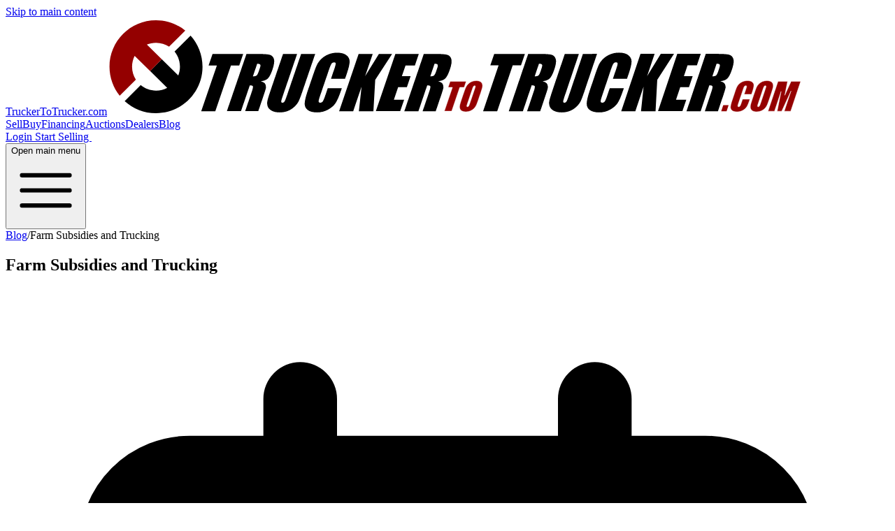

--- FILE ---
content_type: text/html; charset=UTF-8
request_url: https://truckertotrucker.com/blog/farm-subsidies-and-trucking/
body_size: 19414
content:
<!DOCTYPE html>
<html lang="en">
    <head>
        <meta charset="utf-8">
        <meta name="viewport" content="width=device-width, initial-scale=1">
        <title inertia>Farm Subsidies and Trucking - Trucker To Trucker</title>
        <meta inertia name="description" content="Is there a connection between farm subsidies and the owner-operator trucking community?  At first glance one would think that was ridiculous, but let&#039;s examine it for a minute." />
        <meta property="og:type" content="website" />
        <meta property="og:url" content="https://truckertotrucker.com/blog/farm-subsidies-and-trucking" />

        <link rel="canonical" href="https://truckertotrucker.com/blog/farm-subsidies-and-trucking" />
        <link rel="icon" href="/favicon.ico" sizes="any">

        <link rel="apple-touch-icon" href="/apple-touch-icon.png">
        <link rel="apple-touch-icon" sizes="57x57" href="/apple-touch-icon-57x57.png" />
        <link rel="apple-touch-icon" sizes="72x72" href="/apple-touch-icon-72x72.png" />
        <link rel="apple-touch-icon" sizes="76x76" href="/apple-touch-icon-76x76.png" />
        <link rel="apple-touch-icon" sizes="114x114" href="/apple-touch-icon-114x114.png" />
        <link rel="apple-touch-icon" sizes="120x120" href="/apple-touch-icon-120x120.png" />
        <link rel="apple-touch-icon" sizes="144x144" href="/apple-touch-icon-144x144.png" />
        <link rel="apple-touch-icon" sizes="152x152" href="/apple-touch-icon-152x152.png" />

        <link rel="preconnect" href="https://fonts.bunny.net">
        <link href="https://fonts.bunny.net/css?family=instrument-sans:400,500,600" rel="stylesheet" />

        
        <script type="application/ld+json">
            {
                "@context": "http://schema.org",
                "@type": "WebPage",
                "author": {
                    "@context": "http://schema.org",
                    "@type": "Organization",
                    "url": "https://truckertotrucker.com/",
                    "logo": "https://truckertotrucker.com/logo.svg",
                    "name": "Trucker To Trucker"
                }
            }
        </script>
        

        
                    <!-- <script type="text/javascript">
                (function(c,l,a,r,i,t,y){
                    c[a]=c[a]||function(){(c[a].q=c[a].q||[]).push(arguments)};
                    t=l.createElement(r);t.async=1;t.src="https://www.clarity.ms/tag/"+i;
                    y=l.getElementsByTagName(r)[0];y.parentNode.insertBefore(t,y);
                })(window, document, "clarity", "script", "rqe984vid0");
            </script> -->

            <noscript><iframe src="//www.googletagmanager.com/ns.html?id=GTM-T8323V" height="0" width="0" style="display:none;visibility:hidden"></iframe></noscript><script>(function(w,d,s,l,i){w[l]=w[l]||[];w[l].push({'gtm.start':new Date().getTime(),event:'gtm.js'});var f=d.getElementsByTagName(s)[0],j=d.createElement(s),dl=l!='dataLayer'?'&l='+l:'';j.async=true;j.src='//www.googletagmanager.com/gtm.js?id='+i+dl;f.parentNode.insertBefore(j,f);})(window,document,'script','dataLayer','GTM-T8323V');</script>
        
        <script type="text/javascript">const Ziggy={"url":"https:\/\/truckertotrucker.com","port":null,"defaults":{},"routes":{"horizon.stats.index":{"uri":"horizon\/api\/stats","methods":["GET","HEAD"]},"horizon.workload.index":{"uri":"horizon\/api\/workload","methods":["GET","HEAD"]},"horizon.masters.index":{"uri":"horizon\/api\/masters","methods":["GET","HEAD"]},"horizon.monitoring.index":{"uri":"horizon\/api\/monitoring","methods":["GET","HEAD"]},"horizon.monitoring.store":{"uri":"horizon\/api\/monitoring","methods":["POST"]},"horizon.monitoring-tag.paginate":{"uri":"horizon\/api\/monitoring\/{tag}","methods":["GET","HEAD"],"parameters":["tag"]},"horizon.monitoring-tag.destroy":{"uri":"horizon\/api\/monitoring\/{tag}","methods":["DELETE"],"wheres":{"tag":".*"},"parameters":["tag"]},"horizon.jobs-metrics.index":{"uri":"horizon\/api\/metrics\/jobs","methods":["GET","HEAD"]},"horizon.jobs-metrics.show":{"uri":"horizon\/api\/metrics\/jobs\/{id}","methods":["GET","HEAD"],"parameters":["id"]},"horizon.queues-metrics.index":{"uri":"horizon\/api\/metrics\/queues","methods":["GET","HEAD"]},"horizon.queues-metrics.show":{"uri":"horizon\/api\/metrics\/queues\/{id}","methods":["GET","HEAD"],"parameters":["id"]},"horizon.jobs-batches.index":{"uri":"horizon\/api\/batches","methods":["GET","HEAD"]},"horizon.jobs-batches.show":{"uri":"horizon\/api\/batches\/{id}","methods":["GET","HEAD"],"parameters":["id"]},"horizon.jobs-batches.retry":{"uri":"horizon\/api\/batches\/retry\/{id}","methods":["POST"],"parameters":["id"]},"horizon.pending-jobs.index":{"uri":"horizon\/api\/jobs\/pending","methods":["GET","HEAD"]},"horizon.completed-jobs.index":{"uri":"horizon\/api\/jobs\/completed","methods":["GET","HEAD"]},"horizon.silenced-jobs.index":{"uri":"horizon\/api\/jobs\/silenced","methods":["GET","HEAD"]},"horizon.failed-jobs.index":{"uri":"horizon\/api\/jobs\/failed","methods":["GET","HEAD"]},"horizon.failed-jobs.show":{"uri":"horizon\/api\/jobs\/failed\/{id}","methods":["GET","HEAD"],"parameters":["id"]},"horizon.retry-jobs.show":{"uri":"horizon\/api\/jobs\/retry\/{id}","methods":["POST"],"parameters":["id"]},"horizon.jobs.show":{"uri":"horizon\/api\/jobs\/{id}","methods":["GET","HEAD"],"parameters":["id"]},"horizon.index":{"uri":"horizon\/{view?}","methods":["GET","HEAD"],"wheres":{"view":"(.*)"},"parameters":["view"]},"sanctum.csrf-cookie":{"uri":"sanctum\/csrf-cookie","methods":["GET","HEAD"]},"api.postmark.webhook":{"uri":"api\/postmark\/webhook","methods":["POST"]},"api.activity.store":{"uri":"api\/activity","methods":["POST"]},"api.elliott-truck-sales.inventory":{"uri":"api\/elliott-truck-sales\/inventory","methods":["GET","HEAD"]},"api.elliott-truck-sales.inventory.show":{"uri":"api\/elliott-truck-sales\/inventory\/show\/{id}","methods":["GET","HEAD"],"parameters":["id"]},"front.login":{"uri":"login-redirect","methods":["GET","HEAD","POST","PUT","PATCH","DELETE","OPTIONS"],"domain":"truckertotrucker.com"},"front.index":{"uri":"\/","methods":["GET","HEAD"],"domain":"truckertotrucker.com"},"front.basic.privacy-policy":{"uri":"privacy-policy","methods":["GET","HEAD"],"domain":"truckertotrucker.com"},"front.basic.terms-of-service":{"uri":"terms-of-service","methods":["GET","HEAD"],"domain":"truckertotrucker.com"},"front.basic.about-us":{"uri":"about-us","methods":["GET","HEAD"],"domain":"truckertotrucker.com"},"front.basic.support":{"uri":"support","methods":["GET","HEAD"],"domain":"truckertotrucker.com"},"front.basic.dealer-pass":{"uri":"dealer-pass","methods":["GET","HEAD"],"domain":"truckertotrucker.com"},"front.basic.financing":{"uri":"financing","methods":["GET","HEAD"],"domain":"truckertotrucker.com"},"front.basic.auctions":{"uri":"auctions","methods":["GET","HEAD"],"domain":"truckertotrucker.com"},"front.basic.payment-calculator":{"uri":"payment-calculator","methods":["GET","HEAD"],"domain":"truckertotrucker.com"},"front.basic.robots":{"uri":"robots.txt","methods":["GET","HEAD"],"domain":"truckertotrucker.com"},"front.basic.sitemap":{"uri":"sitemap.xml","methods":["GET","HEAD"],"domain":"truckertotrucker.com"},"front.basic.sitemap.type":{"uri":"sitemap\/{type}.xml","methods":["GET","HEAD"],"domain":"truckertotrucker.com","parameters":["type"]},"front.basic.well-known.change-password":{"uri":".well-known\/change-password","methods":["GET","HEAD","POST","PUT","PATCH","DELETE","OPTIONS"],"domain":"truckertotrucker.com"},"front.basic.well-known.security":{"uri":".well-known\/security.txt","methods":["GET","HEAD"],"domain":"truckertotrucker.com"},"front.sell.create":{"uri":"sell","methods":["GET","HEAD"],"domain":"truckertotrucker.com"},"front.sell.edit":{"uri":"sell\/{ad_blueprint}","methods":["GET","HEAD"],"domain":"truckertotrucker.com","parameters":["ad_blueprint"]},"front.sell.update":{"uri":"sell\/{ad_blueprint}","methods":["POST"],"domain":"truckertotrucker.com","parameters":["ad_blueprint"]},"front.sell.reset":{"uri":"sell\/{ad_blueprint}\/reset","methods":["GET","HEAD"],"domain":"truckertotrucker.com","parameters":["ad_blueprint"]},"front.sell.checkout":{"uri":"sell\/{ad_blueprint}\/checkout","methods":["GET","HEAD"],"domain":"truckertotrucker.com","parameters":["ad_blueprint"]},"front.sell.checkout.create-account":{"uri":"sell\/{ad_blueprint}\/checkout\/create-account","methods":["POST"],"domain":"truckertotrucker.com","parameters":["ad_blueprint"]},"front.sell.checkout.metadata":{"uri":"sell\/{ad_blueprint}\/checkout\/metadata","methods":["POST"],"domain":"truckertotrucker.com","parameters":["ad_blueprint"]},"front.sell.checkout.use-credit":{"uri":"sell\/{ad_blueprint}\/checkout\/use-credit","methods":["GET","HEAD"],"domain":"truckertotrucker.com","parameters":["ad_blueprint"]},"front.sell.checkout.success":{"uri":"sell\/{ad_blueprint}\/checkout\/success","methods":["GET","HEAD"],"domain":"truckertotrucker.com","parameters":["ad_blueprint"]},"front.sell.photos.upload":{"uri":"sell\/{ad_blueprint}\/photos\/upload","methods":["POST"],"domain":"truckertotrucker.com","parameters":["ad_blueprint"],"bindings":{"ad_blueprint":"uuid"}},"front.sell.photos.delete":{"uri":"sell\/{ad_blueprint}\/photos\/delete\/{photo_id}","methods":["DELETE"],"domain":"truckertotrucker.com","parameters":["ad_blueprint","photo_id"],"bindings":{"ad_blueprint":"uuid"}},"front.sell.photos.reorder":{"uri":"sell\/{ad_blueprint}\/photos\/reorder","methods":["POST"],"domain":"truckertotrucker.com","parameters":["ad_blueprint"],"bindings":{"ad_blueprint":"uuid"}},"front.sell.photo.preview":{"uri":"sell\/{ad_blueprint}\/photo\/{filename}","methods":["GET","HEAD"],"domain":"truckertotrucker.com","parameters":["ad_blueprint","filename"],"bindings":{"ad_blueprint":"uuid"}},"front.explore.index":{"uri":"explore","methods":["GET","HEAD"],"domain":"truckertotrucker.com"},"front.explore.type":{"uri":"explore\/{type_slug}{rss?}","methods":["GET","HEAD"],"wheres":{"rss":"\/rss\\.xml"},"domain":"truckertotrucker.com","parameters":["type_slug","rss"]},"front.explore.category":{"uri":"explore\/{type_slug}\/{category_slug}{rss?}","methods":["GET","HEAD"],"wheres":{"rss":"\/rss\\.xml"},"domain":"truckertotrucker.com","parameters":["type_slug","category_slug","rss"]},"front.explore.make":{"uri":"explore\/{type_slug}\/{category_slug}\/{make_slug}{rss?}","methods":["GET","HEAD"],"wheres":{"rss":"\/rss\\.xml"},"domain":"truckertotrucker.com","parameters":["type_slug","category_slug","make_slug","rss"]},"front.dealers.index":{"uri":"dealers","methods":["GET","HEAD"],"domain":"truckertotrucker.com"},"front.dealers.show.state":{"uri":"dealers\/{state_slug}","methods":["GET","HEAD"],"domain":"truckertotrucker.com","parameters":["state_slug"]},"front.dealers.show":{"uri":"dealers\/{state_slug}\/{dealer_slug}","methods":["GET","HEAD"],"domain":"truckertotrucker.com","parameters":["state_slug","dealer_slug"]},"front.dealers.show.location":{"uri":"dealers\/{state_slug}\/{dealer_slug}\/{location_slug}","methods":["GET","HEAD"],"domain":"truckertotrucker.com","parameters":["state_slug","dealer_slug","location_slug"]},"front.sellers.index":{"uri":"sellers","methods":["GET","HEAD"],"domain":"truckertotrucker.com"},"front.sellers.show":{"uri":"sellers\/{uuid}","methods":["GET","HEAD"],"domain":"truckertotrucker.com","parameters":["uuid"]},"front.blog.index":{"uri":"blog","methods":["GET","HEAD"],"domain":"truckertotrucker.com"},"front.blog.show":{"uri":"blog\/{blog_slug}","methods":["GET","HEAD"],"domain":"truckertotrucker.com","parameters":["blog_slug"]},"front.ads.index":{"uri":"ads","methods":["GET","HEAD"],"domain":"truckertotrucker.com"},"front.ads.rss":{"uri":"ads\/rss.xml","methods":["GET","HEAD"],"domain":"truckertotrucker.com"},"front.ads.send-lead-email":{"uri":"ads\/{ad_id}\/send-lead-email","methods":["POST"],"domain":"truckertotrucker.com","parameters":["ad_id"]},"front.ads.edit":{"uri":"ads\/{slug}\/edit","methods":["GET","HEAD"],"wheres":{"slug":".*"},"domain":"truckertotrucker.com","parameters":["slug"]},"front.ads.update":{"uri":"ads\/{slug}\/edit","methods":["POST"],"wheres":{"slug":".*"},"domain":"truckertotrucker.com","parameters":["slug"]},"front.ads.photos.upload":{"uri":"ads\/{slug}\/photos\/upload","methods":["POST"],"domain":"truckertotrucker.com","parameters":["slug"]},"front.ads.photos.delete":{"uri":"ads\/{slug}\/photos\/delete\/{photo_id}","methods":["DELETE"],"domain":"truckertotrucker.com","parameters":["slug","photo_id"]},"front.ads.photos.reorder":{"uri":"ads\/{slug}\/photos\/reorder","methods":["POST"],"domain":"truckertotrucker.com","parameters":["slug"]},"front.ads.show":{"uri":"ads\/{slug}","methods":["GET","HEAD"],"wheres":{"slug":".*"},"domain":"truckertotrucker.com","parameters":["slug"]},"front.account.index":{"uri":"account","methods":["GET","HEAD"],"domain":"truckertotrucker.com"},"front.account.edit":{"uri":"account\/edit","methods":["GET","HEAD"],"domain":"truckertotrucker.com"},"front.account.update":{"uri":"account\/edit","methods":["PUT"],"domain":"truckertotrucker.com"},"front.account.orders":{"uri":"account\/orders","methods":["GET","HEAD"],"domain":"truckertotrucker.com"},"front.account.orders.show":{"uri":"account\/orders\/{id}","methods":["GET","HEAD"],"domain":"truckertotrucker.com","parameters":["id"]},"front.account.favorites":{"uri":"account\/favorites","methods":["GET","HEAD"],"domain":"truckertotrucker.com"},"front.account.favorite.toggle":{"uri":"account\/favorite\/{ad_id}","methods":["POST"],"domain":"truckertotrucker.com","parameters":["ad_id"]},"front.account.ad.mark-as-sold":{"uri":"account\/{ad_id}\/mark-as-sold","methods":["POST"],"domain":"truckertotrucker.com","parameters":["ad_id"]},"front.account.ad.mark-all-selected-as-sold":{"uri":"account\/mark-all-selected-as-sold","methods":["POST"],"domain":"truckertotrucker.com"},"front.account.bulk-ads-import.index":{"uri":"account\/bulk-ads-import","methods":["GET","HEAD"],"domain":"truckertotrucker.com"},"front.account.bulk-ads-import.create":{"uri":"account\/bulk-ads-import\/create","methods":["GET","HEAD"],"domain":"truckertotrucker.com"},"front.account.bulk-ads-import.store":{"uri":"account\/bulk-ads-import\/create","methods":["POST"],"domain":"truckertotrucker.com"},"front.account.bulk-ads-import.show":{"uri":"account\/bulk-ads-import\/{uuid}","methods":["GET","HEAD"],"domain":"truckertotrucker.com","parameters":["uuid"],"bindings":{"uuid":"uuid"}},"front.account.bulk-ads-import.download-errors":{"uri":"account\/bulk-ads-import\/{uuid}\/download-errors","methods":["GET","HEAD"],"domain":"truckertotrucker.com","parameters":["uuid"],"bindings":{"uuid":"uuid"}},"front.account.bulk-ads-import.download-line":{"uri":"account\/bulk-ads-import\/{uuid}\/download-line\/{bulk_import_batch_line}","methods":["GET","HEAD"],"domain":"truckertotrucker.com","parameters":["uuid","bulk_import_batch_line"],"bindings":{"bulk_import_batch_line":"id"}},"front.account.bulk-ads-import.generate-header-mapping":{"uri":"account\/bulk-ads-import\/generate-header-mapping","methods":["POST"],"domain":"truckertotrucker.com"},"front.account.bulk-ads-import.generate-photo-count":{"uri":"account\/bulk-ads-import\/generate-photo-count","methods":["POST"],"domain":"truckertotrucker.com"},"front.account.dealer.locations":{"uri":"account\/dealer\/locations","methods":["GET","HEAD"],"domain":"truckertotrucker.com"},"front.account.dealer.location.create":{"uri":"account\/dealer\/locations\/create","methods":["GET","HEAD"],"domain":"truckertotrucker.com"},"front.account.dealer.location.store":{"uri":"account\/dealer\/locations\/create","methods":["POST"],"domain":"truckertotrucker.com"},"front.account.dealer.location.edit":{"uri":"account\/dealer\/locations\/{slug}\/edit","methods":["GET","HEAD"],"domain":"truckertotrucker.com","parameters":["slug"]},"front.account.dealer.location.update":{"uri":"account\/dealer\/locations\/{slug}\/edit","methods":["PUT"],"domain":"truckertotrucker.com","parameters":["slug"]},"front.account.dealer.location.destroy":{"uri":"account\/dealer\/locations\/{slug}\/destroy","methods":["DELETE"],"domain":"truckertotrucker.com","parameters":["slug"]},"front.login.show":{"uri":"login","methods":["GET","HEAD"],"domain":"truckertotrucker.com"},"front.login.attempt":{"uri":"login","methods":["POST"],"domain":"truckertotrucker.com"},"front.logout":{"uri":"logout","methods":["GET","HEAD"],"domain":"truckertotrucker.com"},"front.admin-login":{"uri":"admin-login","methods":["GET","HEAD"],"domain":"truckertotrucker.com"},"front.register.show":{"uri":"register","methods":["GET","HEAD"],"domain":"truckertotrucker.com"},"front.register.attempt":{"uri":"register","methods":["POST"],"domain":"truckertotrucker.com"},"front.forgot-password.show":{"uri":"forgot-password","methods":["GET","HEAD"],"domain":"truckertotrucker.com"},"front.forgot-password.attempt":{"uri":"forgot-password","methods":["POST"],"domain":"truckertotrucker.com"},"front.customer.password.reset":{"uri":"reset-password\/{token}","methods":["GET","HEAD"],"domain":"truckertotrucker.com","parameters":["token"]},"front.password.reset.attempt":{"uri":"reset-password","methods":["POST"],"domain":"truckertotrucker.com"},"front.email.unsubscribe":{"uri":"unsubscribe","methods":["GET","HEAD","POST","PUT","PATCH","DELETE","OPTIONS"],"domain":"truckertotrucker.com"},"front.location.show":{"uri":"location\/{country_code}\/{code}","methods":["GET","HEAD"],"domain":"truckertotrucker.com","parameters":["country_code","code"]},"front.location.search-city":{"uri":"location\/cities\/{country_code}\/{state_code}","methods":["GET","HEAD"],"domain":"truckertotrucker.com","parameters":["country_code","state_code"]},"front.location.store":{"uri":"location","methods":["POST"],"domain":"truckertotrucker.com"},"front.console-redirect":{"uri":"console","methods":["GET","HEAD","POST","PUT","PATCH","DELETE","OPTIONS"],"domain":"truckertotrucker.com"},"front.adwords-redirect":{"uri":"adwords","methods":["GET","HEAD"],"domain":"truckertotrucker.com"},"front.redirect-ad":{"uri":"{listing_id}","methods":["GET","HEAD"],"wheres":{"listing_id":"\\d+"},"domain":"truckertotrucker.com","parameters":["listing_id"]},"front.wildcard":{"uri":"{path}","methods":["GET","HEAD"],"wheres":{"path":"^(?!storage).*"},"domain":"truckertotrucker.com","parameters":["path"]},"console.dashboard":{"uri":"dashboard","methods":["GET","HEAD"],"domain":"console.truckertotrucker.com"},"console.users.index":{"uri":"users","methods":["GET","HEAD"],"domain":"console.truckertotrucker.com"},"console.users.create":{"uri":"users\/create","methods":["GET","HEAD"],"domain":"console.truckertotrucker.com"},"console.users.store":{"uri":"users","methods":["POST"],"domain":"console.truckertotrucker.com"},"console.users.show":{"uri":"users\/{user}","methods":["GET","HEAD"],"domain":"console.truckertotrucker.com","parameters":["user"]},"console.users.edit":{"uri":"users\/{user}\/edit","methods":["GET","HEAD"],"domain":"console.truckertotrucker.com","parameters":["user"],"bindings":{"user":"id"}},"console.users.update":{"uri":"users\/{user}","methods":["PUT","PATCH"],"domain":"console.truckertotrucker.com","parameters":["user"],"bindings":{"user":"id"}},"console.users.destroy":{"uri":"users\/{user}","methods":["DELETE"],"domain":"console.truckertotrucker.com","parameters":["user"],"bindings":{"user":"id"}},"console.leads.index":{"uri":"leads","methods":["GET","HEAD"],"domain":"console.truckertotrucker.com"},"console.leads.show":{"uri":"leads\/{lead}","methods":["GET","HEAD"],"domain":"console.truckertotrucker.com","parameters":["lead"],"bindings":{"lead":"id"}},"console.orders.index":{"uri":"orders","methods":["GET","HEAD"],"domain":"console.truckertotrucker.com"},"console.orders.show":{"uri":"orders\/{order}","methods":["GET","HEAD"],"domain":"console.truckertotrucker.com","parameters":["order"],"bindings":{"order":"id"}},"console.ads.index":{"uri":"ads","methods":["GET","HEAD"],"domain":"console.truckertotrucker.com"},"console.ads.edit":{"uri":"ads\/{ad}\/edit","methods":["GET","HEAD"],"domain":"console.truckertotrucker.com","parameters":["ad"],"bindings":{"ad":"id"}},"console.ads.update":{"uri":"ads\/{ad}","methods":["PUT","PATCH"],"domain":"console.truckertotrucker.com","parameters":["ad"],"bindings":{"ad":"id"}},"console.ads.destroy":{"uri":"ads\/{ad}","methods":["DELETE"],"domain":"console.truckertotrucker.com","parameters":["ad"],"bindings":{"ad":"id"}},"console.redirects.index":{"uri":"redirects","methods":["GET","HEAD"],"domain":"console.truckertotrucker.com"},"console.redirects.create":{"uri":"redirects\/create","methods":["GET","HEAD"],"domain":"console.truckertotrucker.com"},"console.redirects.store":{"uri":"redirects","methods":["POST"],"domain":"console.truckertotrucker.com"},"console.redirects.edit":{"uri":"redirects\/{redirect}\/edit","methods":["GET","HEAD"],"domain":"console.truckertotrucker.com","parameters":["redirect"],"bindings":{"redirect":"id"}},"console.redirects.update":{"uri":"redirects\/{redirect}","methods":["PUT","PATCH"],"domain":"console.truckertotrucker.com","parameters":["redirect"],"bindings":{"redirect":"id"}},"console.redirects.destroy":{"uri":"redirects\/{redirect}","methods":["DELETE"],"domain":"console.truckertotrucker.com","parameters":["redirect"],"bindings":{"redirect":"id"}},"console.reports.revenue":{"uri":"reports\/revenue","methods":["GET","HEAD"],"domain":"console.truckertotrucker.com"},"console.reports.paid-ads-sold":{"uri":"reports\/paid-ads-sold","methods":["GET","HEAD"],"domain":"console.truckertotrucker.com"},"console.customers.index":{"uri":"customers","methods":["GET","HEAD"],"domain":"console.truckertotrucker.com"},"console.customers.show":{"uri":"customers\/{customer}","methods":["GET","HEAD"],"domain":"console.truckertotrucker.com","parameters":["customer"],"bindings":{"customer":"id"}},"console.customers.edit":{"uri":"customers\/{customer}\/edit","methods":["GET","HEAD"],"domain":"console.truckertotrucker.com","parameters":["customer"],"bindings":{"customer":"id"}},"console.customers.update":{"uri":"customers\/{customer}","methods":["PUT","PATCH"],"domain":"console.truckertotrucker.com","parameters":["customer"],"bindings":{"customer":"id"}},"console.customers.destroy":{"uri":"customers\/{customer}","methods":["DELETE"],"domain":"console.truckertotrucker.com","parameters":["customer"],"bindings":{"customer":"id"}},"console.customers.orders":{"uri":"customers\/{customer}\/orders","methods":["GET","HEAD"],"domain":"console.truckertotrucker.com","parameters":["customer"],"bindings":{"customer":"id"}},"console.customers.ads":{"uri":"customers\/{customer}\/ads","methods":["GET","HEAD"],"domain":"console.truckertotrucker.com","parameters":["customer"],"bindings":{"customer":"id"}},"console.customers.login-as":{"uri":"customers\/{customer}\/login-as","methods":["GET","HEAD"],"domain":"console.truckertotrucker.com","parameters":["customer"],"bindings":{"customer":"id"}},"console.customers.ads.destroy":{"uri":"customers\/{customer}\/ads","methods":["DELETE"],"domain":"console.truckertotrucker.com","parameters":["customer"],"bindings":{"customer":"id"}},"console.home":{"uri":"\/","methods":["GET","HEAD"],"domain":"console.truckertotrucker.com"},"console.robots":{"uri":"robots.txt","methods":["GET","HEAD"],"domain":"console.truckertotrucker.com"},"console.":{"uri":"settings","methods":["GET","HEAD","POST","PUT","PATCH","DELETE","OPTIONS"],"domain":"console.truckertotrucker.com"},"console.profile.edit":{"uri":"settings\/profile","methods":["GET","HEAD"],"domain":"console.truckertotrucker.com"},"console.profile.update":{"uri":"settings\/profile","methods":["PATCH"],"domain":"console.truckertotrucker.com"},"console.profile.destroy":{"uri":"settings\/profile","methods":["DELETE"],"domain":"console.truckertotrucker.com"},"console.password.edit":{"uri":"settings\/password","methods":["GET","HEAD"],"domain":"console.truckertotrucker.com"},"console.password.update":{"uri":"settings\/password","methods":["PUT"],"domain":"console.truckertotrucker.com"},"console.appearance":{"uri":"settings\/appearance","methods":["GET","HEAD"],"domain":"console.truckertotrucker.com"},"console.login":{"uri":"login","methods":["GET","HEAD"],"domain":"console.truckertotrucker.com"},"console.generated::ToP0OPD0Bz29329y":{"uri":"login","methods":["POST"],"domain":"console.truckertotrucker.com"},"console.password.request":{"uri":"forgot-password","methods":["GET","HEAD"],"domain":"console.truckertotrucker.com"},"console.password.email":{"uri":"forgot-password","methods":["POST"],"domain":"console.truckertotrucker.com"},"console.password.reset":{"uri":"reset-password\/{token}","methods":["GET","HEAD"],"domain":"console.truckertotrucker.com","parameters":["token"]},"console.password.store":{"uri":"reset-password","methods":["POST"],"domain":"console.truckertotrucker.com"},"console.verification.notice":{"uri":"verify-email","methods":["GET","HEAD"],"domain":"console.truckertotrucker.com"},"console.verification.verify":{"uri":"verify-email\/{id}\/{hash}","methods":["GET","HEAD"],"domain":"console.truckertotrucker.com","parameters":["id","hash"]},"console.verification.send":{"uri":"email\/verification-notification","methods":["POST"],"domain":"console.truckertotrucker.com"},"console.password.confirm":{"uri":"confirm-password","methods":["GET","HEAD"],"domain":"console.truckertotrucker.com"},"console.generated::zNPKwZRIvcoskh0W":{"uri":"confirm-password","methods":["POST"],"domain":"console.truckertotrucker.com"},"console.logout":{"uri":"logout","methods":["POST"],"domain":"console.truckertotrucker.com"},"login":{"uri":"login","methods":["GET","HEAD"]},"storage.local":{"uri":"storage\/{path}","methods":["GET","HEAD"],"wheres":{"path":".*"},"parameters":["path"]},"console.generated::TknxKLsNzydYJVBQ":{"uri":"{fallbackPlaceholder}","methods":["GET","HEAD"],"wheres":{"fallbackPlaceholder":".*"},"domain":"console.truckertotrucker.com","parameters":["fallbackPlaceholder"]}}};!function(t,e){"object"==typeof exports&&"undefined"!=typeof module?module.exports=e():"function"==typeof define&&define.amd?define(e):(t||self).route=e()}(this,function(){function t(t,e){for(var n=0;n<e.length;n++){var r=e[n];r.enumerable=r.enumerable||!1,r.configurable=!0,"value"in r&&(r.writable=!0),Object.defineProperty(t,u(r.key),r)}}function e(e,n,r){return n&&t(e.prototype,n),r&&t(e,r),Object.defineProperty(e,"prototype",{writable:!1}),e}function n(){return n=Object.assign?Object.assign.bind():function(t){for(var e=1;e<arguments.length;e++){var n=arguments[e];for(var r in n)({}).hasOwnProperty.call(n,r)&&(t[r]=n[r])}return t},n.apply(null,arguments)}function r(t){return r=Object.setPrototypeOf?Object.getPrototypeOf.bind():function(t){return t.__proto__||Object.getPrototypeOf(t)},r(t)}function o(){try{var t=!Boolean.prototype.valueOf.call(Reflect.construct(Boolean,[],function(){}))}catch(t){}return(o=function(){return!!t})()}function i(t,e){return i=Object.setPrototypeOf?Object.setPrototypeOf.bind():function(t,e){return t.__proto__=e,t},i(t,e)}function u(t){var e=function(t){if("object"!=typeof t||!t)return t;var e=t[Symbol.toPrimitive];if(void 0!==e){var n=e.call(t,"string");if("object"!=typeof n)return n;throw new TypeError("@@toPrimitive must return a primitive value.")}return String(t)}(t);return"symbol"==typeof e?e:e+""}function f(t){var e="function"==typeof Map?new Map:void 0;return f=function(t){if(null===t||!function(t){try{return-1!==Function.toString.call(t).indexOf("[native code]")}catch(e){return"function"==typeof t}}(t))return t;if("function"!=typeof t)throw new TypeError("Super expression must either be null or a function");if(void 0!==e){if(e.has(t))return e.get(t);e.set(t,n)}function n(){return function(t,e,n){if(o())return Reflect.construct.apply(null,arguments);var r=[null];r.push.apply(r,e);var u=new(t.bind.apply(t,r));return n&&i(u,n.prototype),u}(t,arguments,r(this).constructor)}return n.prototype=Object.create(t.prototype,{constructor:{value:n,enumerable:!1,writable:!0,configurable:!0}}),i(n,t)},f(t)}const c=String.prototype.replace,l=/%20/g,a={RFC1738:function(t){return c.call(t,l,"+")},RFC3986:function(t){return String(t)}};var s="RFC3986";const p=Object.prototype.hasOwnProperty,y=Array.isArray,d=function(){const t=[];for(let e=0;e<256;++e)t.push("%"+((e<16?"0":"")+e.toString(16)).toUpperCase());return t}(),b=function t(e,n,r){if(!n)return e;if("object"!=typeof n){if(y(e))e.push(n);else{if(!e||"object"!=typeof e)return[e,n];(r&&(r.plainObjects||r.allowPrototypes)||!p.call(Object.prototype,n))&&(e[n]=!0)}return e}if(!e||"object"!=typeof e)return[e].concat(n);let o=e;return y(e)&&!y(n)&&(o=function(t,e){const n=e&&e.plainObjects?Object.create(null):{};for(let e=0;e<t.length;++e)void 0!==t[e]&&(n[e]=t[e]);return n}(e,r)),y(e)&&y(n)?(n.forEach(function(n,o){if(p.call(e,o)){const i=e[o];i&&"object"==typeof i&&n&&"object"==typeof n?e[o]=t(i,n,r):e.push(n)}else e[o]=n}),e):Object.keys(n).reduce(function(e,o){const i=n[o];return e[o]=p.call(e,o)?t(e[o],i,r):i,e},o)},h=1024,v=function(t,e){return[].concat(t,e)},m=function(t,e){if(y(t)){const n=[];for(let r=0;r<t.length;r+=1)n.push(e(t[r]));return n}return e(t)},g=Object.prototype.hasOwnProperty,w={brackets:function(t){return t+"[]"},comma:"comma",indices:function(t,e){return t+"["+e+"]"},repeat:function(t){return t}},j=Array.isArray,O=Array.prototype.push,E=function(t,e){O.apply(t,j(e)?e:[e])},T=Date.prototype.toISOString,R={addQueryPrefix:!1,allowDots:!1,allowEmptyArrays:!1,arrayFormat:"indices",charset:"utf-8",charsetSentinel:!1,delimiter:"&",encode:!0,encodeDotInKeys:!1,encoder:function(t,e,n,r,o){if(0===t.length)return t;let i=t;if("symbol"==typeof t?i=Symbol.prototype.toString.call(t):"string"!=typeof t&&(i=String(t)),"iso-8859-1"===n)return escape(i).replace(/%u[0-9a-f]{4}/gi,function(t){return"%26%23"+parseInt(t.slice(2),16)+"%3B"});let u="";for(let t=0;t<i.length;t+=h){const e=i.length>=h?i.slice(t,t+h):i,n=[];for(let t=0;t<e.length;++t){let r=e.charCodeAt(t);45===r||46===r||95===r||126===r||r>=48&&r<=57||r>=65&&r<=90||r>=97&&r<=122||"RFC1738"===o&&(40===r||41===r)?n[n.length]=e.charAt(t):r<128?n[n.length]=d[r]:r<2048?n[n.length]=d[192|r>>6]+d[128|63&r]:r<55296||r>=57344?n[n.length]=d[224|r>>12]+d[128|r>>6&63]+d[128|63&r]:(t+=1,r=65536+((1023&r)<<10|1023&e.charCodeAt(t)),n[n.length]=d[240|r>>18]+d[128|r>>12&63]+d[128|r>>6&63]+d[128|63&r])}u+=n.join("")}return u},encodeValuesOnly:!1,format:s,formatter:a[s],indices:!1,serializeDate:function(t){return T.call(t)},skipNulls:!1,strictNullHandling:!1},S={},k=function(t,e,n,r,o,i,u,f,c,l,a,s,p,y,d,b,h,v){let g=t,w=v,O=0,T=!1;for(;void 0!==(w=w.get(S))&&!T;){const e=w.get(t);if(O+=1,void 0!==e){if(e===O)throw new RangeError("Cyclic object value");T=!0}void 0===w.get(S)&&(O=0)}if("function"==typeof l?g=l(e,g):g instanceof Date?g=p(g):"comma"===n&&j(g)&&(g=m(g,function(t){return t instanceof Date?p(t):t})),null===g){if(i)return c&&!b?c(e,R.encoder,h,"key",y):e;g=""}if("string"==typeof(A=g)||"number"==typeof A||"boolean"==typeof A||"symbol"==typeof A||"bigint"==typeof A||function(t){return!(!t||"object"!=typeof t||!(t.constructor&&t.constructor.isBuffer&&t.constructor.isBuffer(t)))}(g))return c?[d(b?e:c(e,R.encoder,h,"key",y))+"="+d(c(g,R.encoder,h,"value",y))]:[d(e)+"="+d(String(g))];var A;const D=[];if(void 0===g)return D;let I;if("comma"===n&&j(g))b&&c&&(g=m(g,c)),I=[{value:g.length>0?g.join(",")||null:void 0}];else if(j(l))I=l;else{const t=Object.keys(g);I=a?t.sort(a):t}const $=f?e.replace(/\./g,"%2E"):e,N=r&&j(g)&&1===g.length?$+"[]":$;if(o&&j(g)&&0===g.length)return N+"[]";for(let e=0;e<I.length;++e){const m=I[e],w="object"==typeof m&&void 0!==m.value?m.value:g[m];if(u&&null===w)continue;const T=s&&f?m.replace(/\./g,"%2E"):m,R=j(g)?"function"==typeof n?n(N,T):N:N+(s?"."+T:"["+T+"]");v.set(t,O);const A=new WeakMap;A.set(S,v),E(D,k(w,R,n,r,o,i,u,f,"comma"===n&&b&&j(g)?null:c,l,a,s,p,y,d,b,h,A))}return D},A=Object.prototype.hasOwnProperty,D=Array.isArray,I={allowDots:!1,allowEmptyArrays:!1,allowPrototypes:!1,allowSparse:!1,arrayLimit:20,charset:"utf-8",charsetSentinel:!1,comma:!1,decodeDotInKeys:!1,decoder:function(t,e,n){const r=t.replace(/\+/g," ");if("iso-8859-1"===n)return r.replace(/%[0-9a-f]{2}/gi,unescape);try{return decodeURIComponent(r)}catch(t){return r}},delimiter:"&",depth:5,duplicates:"combine",ignoreQueryPrefix:!1,interpretNumericEntities:!1,parameterLimit:1e3,parseArrays:!0,plainObjects:!1,strictNullHandling:!1},$=function(t){return t.replace(/&#(\d+);/g,function(t,e){return String.fromCharCode(parseInt(e,10))})},N=function(t,e){return t&&"string"==typeof t&&e.comma&&t.indexOf(",")>-1?t.split(","):t},x=function(t,e,n,r){if(!t)return;const o=n.allowDots?t.replace(/\.([^.[]+)/g,"[$1]"):t,i=/(\[[^[\]]*])/g;let u=n.depth>0&&/(\[[^[\]]*])/.exec(o);const f=u?o.slice(0,u.index):o,c=[];if(f){if(!n.plainObjects&&A.call(Object.prototype,f)&&!n.allowPrototypes)return;c.push(f)}let l=0;for(;n.depth>0&&null!==(u=i.exec(o))&&l<n.depth;){if(l+=1,!n.plainObjects&&A.call(Object.prototype,u[1].slice(1,-1))&&!n.allowPrototypes)return;c.push(u[1])}return u&&c.push("["+o.slice(u.index)+"]"),function(t,e,n,r){let o=r?e:N(e,n);for(let e=t.length-1;e>=0;--e){let r;const i=t[e];if("[]"===i&&n.parseArrays)r=n.allowEmptyArrays&&""===o?[]:[].concat(o);else{r=n.plainObjects?Object.create(null):{};const t="["===i.charAt(0)&&"]"===i.charAt(i.length-1)?i.slice(1,-1):i,e=n.decodeDotInKeys?t.replace(/%2E/g,"."):t,u=parseInt(e,10);n.parseArrays||""!==e?!isNaN(u)&&i!==e&&String(u)===e&&u>=0&&n.parseArrays&&u<=n.arrayLimit?(r=[],r[u]=o):"__proto__"!==e&&(r[e]=o):r={0:o}}o=r}return o}(c,e,n,r)};function C(t,e){const n=function(t){if(!t)return I;if(void 0!==t.allowEmptyArrays&&"boolean"!=typeof t.allowEmptyArrays)throw new TypeError("`allowEmptyArrays` option can only be `true` or `false`, when provided");if(void 0!==t.decodeDotInKeys&&"boolean"!=typeof t.decodeDotInKeys)throw new TypeError("`decodeDotInKeys` option can only be `true` or `false`, when provided");if(null!=t.decoder&&"function"!=typeof t.decoder)throw new TypeError("Decoder has to be a function.");if(void 0!==t.charset&&"utf-8"!==t.charset&&"iso-8859-1"!==t.charset)throw new TypeError("The charset option must be either utf-8, iso-8859-1, or undefined");const e=void 0===t.charset?I.charset:t.charset,n=void 0===t.duplicates?I.duplicates:t.duplicates;if("combine"!==n&&"first"!==n&&"last"!==n)throw new TypeError("The duplicates option must be either combine, first, or last");return{allowDots:void 0===t.allowDots?!0===t.decodeDotInKeys||I.allowDots:!!t.allowDots,allowEmptyArrays:"boolean"==typeof t.allowEmptyArrays?!!t.allowEmptyArrays:I.allowEmptyArrays,allowPrototypes:"boolean"==typeof t.allowPrototypes?t.allowPrototypes:I.allowPrototypes,allowSparse:"boolean"==typeof t.allowSparse?t.allowSparse:I.allowSparse,arrayLimit:"number"==typeof t.arrayLimit?t.arrayLimit:I.arrayLimit,charset:e,charsetSentinel:"boolean"==typeof t.charsetSentinel?t.charsetSentinel:I.charsetSentinel,comma:"boolean"==typeof t.comma?t.comma:I.comma,decodeDotInKeys:"boolean"==typeof t.decodeDotInKeys?t.decodeDotInKeys:I.decodeDotInKeys,decoder:"function"==typeof t.decoder?t.decoder:I.decoder,delimiter:"string"==typeof t.delimiter||(r=t.delimiter,"[object RegExp]"===Object.prototype.toString.call(r))?t.delimiter:I.delimiter,depth:"number"==typeof t.depth||!1===t.depth?+t.depth:I.depth,duplicates:n,ignoreQueryPrefix:!0===t.ignoreQueryPrefix,interpretNumericEntities:"boolean"==typeof t.interpretNumericEntities?t.interpretNumericEntities:I.interpretNumericEntities,parameterLimit:"number"==typeof t.parameterLimit?t.parameterLimit:I.parameterLimit,parseArrays:!1!==t.parseArrays,plainObjects:"boolean"==typeof t.plainObjects?t.plainObjects:I.plainObjects,strictNullHandling:"boolean"==typeof t.strictNullHandling?t.strictNullHandling:I.strictNullHandling};var r}(e);if(""===t||null==t)return n.plainObjects?Object.create(null):{};const r="string"==typeof t?function(t,e){const n={__proto__:null},r=(e.ignoreQueryPrefix?t.replace(/^\?/,""):t).split(e.delimiter,Infinity===e.parameterLimit?void 0:e.parameterLimit);let o,i=-1,u=e.charset;if(e.charsetSentinel)for(o=0;o<r.length;++o)0===r[o].indexOf("utf8=")&&("utf8=%E2%9C%93"===r[o]?u="utf-8":"utf8=%26%2310003%3B"===r[o]&&(u="iso-8859-1"),i=o,o=r.length);for(o=0;o<r.length;++o){if(o===i)continue;const t=r[o],f=t.indexOf("]="),c=-1===f?t.indexOf("="):f+1;let l,a;-1===c?(l=e.decoder(t,I.decoder,u,"key"),a=e.strictNullHandling?null:""):(l=e.decoder(t.slice(0,c),I.decoder,u,"key"),a=m(N(t.slice(c+1),e),function(t){return e.decoder(t,I.decoder,u,"value")})),a&&e.interpretNumericEntities&&"iso-8859-1"===u&&(a=$(a)),t.indexOf("[]=")>-1&&(a=D(a)?[a]:a);const s=A.call(n,l);s&&"combine"===e.duplicates?n[l]=v(n[l],a):s&&"last"!==e.duplicates||(n[l]=a)}return n}(t,n):t;let o=n.plainObjects?Object.create(null):{};const i=Object.keys(r);for(let e=0;e<i.length;++e){const u=i[e],f=x(u,r[u],n,"string"==typeof t);o=b(o,f,n)}return!0===n.allowSparse?o:function(t){const e=[{obj:{o:t},prop:"o"}],n=[];for(let t=0;t<e.length;++t){const r=e[t],o=r.obj[r.prop],i=Object.keys(o);for(let t=0;t<i.length;++t){const r=i[t],u=o[r];"object"==typeof u&&null!==u&&-1===n.indexOf(u)&&(e.push({obj:o,prop:r}),n.push(u))}}return function(t){for(;t.length>1;){const e=t.pop(),n=e.obj[e.prop];if(y(n)){const t=[];for(let e=0;e<n.length;++e)void 0!==n[e]&&t.push(n[e]);e.obj[e.prop]=t}}}(e),t}(o)}var P=/*#__PURE__*/function(){function t(t,e,n){var r,o;this.name=t,this.definition=e,this.bindings=null!=(r=e.bindings)?r:{},this.wheres=null!=(o=e.wheres)?o:{},this.config=n}var n=t.prototype;return n.matchesUrl=function(t){var e,n=this;if(!this.definition.methods.includes("GET"))return!1;var r=this.template.replace(/[.*+$()[\]]/g,"\\$&").replace(/(\/?){([^}?]*)(\??)}/g,function(t,e,r,o){var i,u="(?<"+r+">"+((null==(i=n.wheres[r])?void 0:i.replace(/(^\^)|(\$$)/g,""))||"[^/?]+")+")";return o?"("+e+u+")?":""+e+u}).replace(/^\w+:\/\//,""),o=t.replace(/^\w+:\/\//,"").split("?"),i=o[0],u=o[1],f=null!=(e=new RegExp("^"+r+"/?$").exec(i))?e:new RegExp("^"+r+"/?$").exec(decodeURI(i));if(f){for(var c in f.groups)f.groups[c]="string"==typeof f.groups[c]?decodeURIComponent(f.groups[c]):f.groups[c];return{params:f.groups,query:C(u)}}return!1},n.compile=function(t){var e=this;return this.parameterSegments.length?this.template.replace(/{([^}?]+)(\??)}/g,function(n,r,o){var i,u;if(!o&&[null,void 0].includes(t[r]))throw new Error("Ziggy error: '"+r+"' parameter is required for route '"+e.name+"'.");if(e.wheres[r]&&!new RegExp("^"+(o?"("+e.wheres[r]+")?":e.wheres[r])+"$").test(null!=(u=t[r])?u:""))throw new Error("Ziggy error: '"+r+"' parameter '"+t[r]+"' does not match required format '"+e.wheres[r]+"' for route '"+e.name+"'.");return encodeURI(null!=(i=t[r])?i:"").replace(/%7C/g,"|").replace(/%25/g,"%").replace(/\$/g,"%24")}).replace(this.config.absolute?/(\.[^/]+?)(\/\/)/:/(^)(\/\/)/,"$1/").replace(/\/+$/,""):this.template},e(t,[{key:"template",get:function(){var t=(this.origin+"/"+this.definition.uri).replace(/\/+$/,"");return""===t?"/":t}},{key:"origin",get:function(){return this.config.absolute?this.definition.domain?""+this.config.url.match(/^\w+:\/\//)[0]+this.definition.domain+(this.config.port?":"+this.config.port:""):this.config.url:""}},{key:"parameterSegments",get:function(){var t,e;return null!=(t=null==(e=this.template.match(/{[^}?]+\??}/g))?void 0:e.map(function(t){return{name:t.replace(/{|\??}/g,""),required:!/\?}$/.test(t)}}))?t:[]}}])}(),_=/*#__PURE__*/function(t){function r(e,r,o,i){var u;if(void 0===o&&(o=!0),(u=t.call(this)||this).t=null!=i?i:"undefined"!=typeof Ziggy?Ziggy:null==globalThis?void 0:globalThis.Ziggy,!u.t&&"undefined"!=typeof document&&document.getElementById("ziggy-routes-json")&&(globalThis.Ziggy=JSON.parse(document.getElementById("ziggy-routes-json").textContent),u.t=globalThis.Ziggy),u.t=n({},u.t,{absolute:o}),e){if(!u.t.routes[e])throw new Error("Ziggy error: route '"+e+"' is not in the route list.");u.i=new P(e,u.t.routes[e],u.t),u.u=u.l(r)}return u}var o,u;u=t,(o=r).prototype=Object.create(u.prototype),o.prototype.constructor=o,i(o,u);var f=r.prototype;return f.toString=function(){var t=this,e=Object.keys(this.u).filter(function(e){return!t.i.parameterSegments.some(function(t){return t.name===e})}).filter(function(t){return"_query"!==t}).reduce(function(e,r){var o;return n({},e,((o={})[r]=t.u[r],o))},{});return this.i.compile(this.u)+function(t,e){let n=t;const r=function(t){if(!t)return R;if(void 0!==t.allowEmptyArrays&&"boolean"!=typeof t.allowEmptyArrays)throw new TypeError("`allowEmptyArrays` option can only be `true` or `false`, when provided");if(void 0!==t.encodeDotInKeys&&"boolean"!=typeof t.encodeDotInKeys)throw new TypeError("`encodeDotInKeys` option can only be `true` or `false`, when provided");if(null!=t.encoder&&"function"!=typeof t.encoder)throw new TypeError("Encoder has to be a function.");const e=t.charset||R.charset;if(void 0!==t.charset&&"utf-8"!==t.charset&&"iso-8859-1"!==t.charset)throw new TypeError("The charset option must be either utf-8, iso-8859-1, or undefined");let n=s;if(void 0!==t.format){if(!g.call(a,t.format))throw new TypeError("Unknown format option provided.");n=t.format}const r=a[n];let o,i=R.filter;if(("function"==typeof t.filter||j(t.filter))&&(i=t.filter),o=t.arrayFormat in w?t.arrayFormat:"indices"in t?t.indices?"indices":"repeat":R.arrayFormat,"commaRoundTrip"in t&&"boolean"!=typeof t.commaRoundTrip)throw new TypeError("`commaRoundTrip` must be a boolean, or absent");return{addQueryPrefix:"boolean"==typeof t.addQueryPrefix?t.addQueryPrefix:R.addQueryPrefix,allowDots:void 0===t.allowDots?!0===t.encodeDotInKeys||R.allowDots:!!t.allowDots,allowEmptyArrays:"boolean"==typeof t.allowEmptyArrays?!!t.allowEmptyArrays:R.allowEmptyArrays,arrayFormat:o,charset:e,charsetSentinel:"boolean"==typeof t.charsetSentinel?t.charsetSentinel:R.charsetSentinel,commaRoundTrip:t.commaRoundTrip,delimiter:void 0===t.delimiter?R.delimiter:t.delimiter,encode:"boolean"==typeof t.encode?t.encode:R.encode,encodeDotInKeys:"boolean"==typeof t.encodeDotInKeys?t.encodeDotInKeys:R.encodeDotInKeys,encoder:"function"==typeof t.encoder?t.encoder:R.encoder,encodeValuesOnly:"boolean"==typeof t.encodeValuesOnly?t.encodeValuesOnly:R.encodeValuesOnly,filter:i,format:n,formatter:r,serializeDate:"function"==typeof t.serializeDate?t.serializeDate:R.serializeDate,skipNulls:"boolean"==typeof t.skipNulls?t.skipNulls:R.skipNulls,sort:"function"==typeof t.sort?t.sort:null,strictNullHandling:"boolean"==typeof t.strictNullHandling?t.strictNullHandling:R.strictNullHandling}}(e);let o,i;"function"==typeof r.filter?(i=r.filter,n=i("",n)):j(r.filter)&&(i=r.filter,o=i);const u=[];if("object"!=typeof n||null===n)return"";const f=w[r.arrayFormat],c="comma"===f&&r.commaRoundTrip;o||(o=Object.keys(n)),r.sort&&o.sort(r.sort);const l=new WeakMap;for(let t=0;t<o.length;++t){const e=o[t];r.skipNulls&&null===n[e]||E(u,k(n[e],e,f,c,r.allowEmptyArrays,r.strictNullHandling,r.skipNulls,r.encodeDotInKeys,r.encode?r.encoder:null,r.filter,r.sort,r.allowDots,r.serializeDate,r.format,r.formatter,r.encodeValuesOnly,r.charset,l))}const p=u.join(r.delimiter);let y=!0===r.addQueryPrefix?"?":"";return r.charsetSentinel&&(y+="iso-8859-1"===r.charset?"utf8=%26%2310003%3B&":"utf8=%E2%9C%93&"),p.length>0?y+p:""}(n({},e,this.u._query),{addQueryPrefix:!0,arrayFormat:"indices",encodeValuesOnly:!0,skipNulls:!0,encoder:function(t,e){return"boolean"==typeof t?Number(t):e(t)}})},f.p=function(t){var e=this;t?this.t.absolute&&t.startsWith("/")&&(t=this.h().host+t):t=this.v();var r={},o=Object.entries(this.t.routes).find(function(n){return r=new P(n[0],n[1],e.t).matchesUrl(t)})||[void 0,void 0];return n({name:o[0]},r,{route:o[1]})},f.v=function(){var t=this.h(),e=t.pathname,n=t.search;return(this.t.absolute?t.host+e:e.replace(this.t.url.replace(/^\w*:\/\/[^/]+/,""),"").replace(/^\/+/,"/"))+n},f.current=function(t,e){var r=this.p(),o=r.name,i=r.params,u=r.query,f=r.route;if(!t)return o;var c=new RegExp("^"+t.replace(/\./g,"\\.").replace(/\*/g,".*")+"$").test(o);if([null,void 0].includes(e)||!c)return c;var l=new P(o,f,this.t);e=this.l(e,l);var a=n({},i,u);if(Object.values(e).every(function(t){return!t})&&!Object.values(a).some(function(t){return void 0!==t}))return!0;var s=function(t,e){return Object.entries(t).every(function(t){var n=t[0],r=t[1];return Array.isArray(r)&&Array.isArray(e[n])?r.every(function(t){return e[n].includes(t)||e[n].includes(decodeURIComponent(t))}):"object"==typeof r&&"object"==typeof e[n]&&null!==r&&null!==e[n]?s(r,e[n]):e[n]==r||e[n]==decodeURIComponent(r)})};return s(e,a)},f.h=function(){var t,e,n,r,o,i,u="undefined"!=typeof window?window.location:{},f=u.host,c=u.pathname,l=u.search;return{host:null!=(t=null==(e=this.t.location)?void 0:e.host)?t:void 0===f?"":f,pathname:null!=(n=null==(r=this.t.location)?void 0:r.pathname)?n:void 0===c?"":c,search:null!=(o=null==(i=this.t.location)?void 0:i.search)?o:void 0===l?"":l}},f.has=function(t){return this.t.routes.hasOwnProperty(t)},f.l=function(t,e){var r=this;void 0===t&&(t={}),void 0===e&&(e=this.i),null!=t||(t={}),t=["string","number"].includes(typeof t)?[t]:t;var o=e.parameterSegments.filter(function(t){return!r.t.defaults[t.name]});if(Array.isArray(t))t=t.reduce(function(t,e,r){var i,u;return n({},t,o[r]?((i={})[o[r].name]=e,i):"object"==typeof e?e:((u={})[e]="",u))},{});else if(1===o.length&&!t[o[0].name]&&(t.hasOwnProperty(Object.values(e.bindings)[0])||t.hasOwnProperty("id"))){var i;(i={})[o[0].name]=t,t=i}return n({},this.m(e),this.j(t,e))},f.m=function(t){var e=this;return t.parameterSegments.filter(function(t){return e.t.defaults[t.name]}).reduce(function(t,r,o){var i,u=r.name;return n({},t,((i={})[u]=e.t.defaults[u],i))},{})},f.j=function(t,e){var r=e.bindings,o=e.parameterSegments;return Object.entries(t).reduce(function(t,e){var i,u,f=e[0],c=e[1];if(!c||"object"!=typeof c||Array.isArray(c)||!o.some(function(t){return t.name===f}))return n({},t,((u={})[f]=c,u));if(!c.hasOwnProperty(r[f])){if(!c.hasOwnProperty("id"))throw new Error("Ziggy error: object passed as '"+f+"' parameter is missing route model binding key '"+r[f]+"'.");r[f]="id"}return n({},t,((i={})[f]=c[r[f]],i))},{})},f.valueOf=function(){return this.toString()},e(r,[{key:"params",get:function(){var t=this.p();return n({},t.params,t.query)}},{key:"routeParams",get:function(){return this.p().params}},{key:"queryParams",get:function(){return this.p().query}}])}(/*#__PURE__*/f(String));return function(t,e,n,r){var o=new _(t,e,n,r);return t?o.toString():o}});
</script>        <link rel="preload" as="style" href="https://truckertotrucker.com/build/assets/app-CxqR4bYd.css" /><link rel="preload" as="style" href="https://truckertotrucker.com/build/assets/FrontLayout-Dfbw9w4q.css" /><link rel="preload" as="style" href="https://truckertotrucker.com/build/assets/Show-Doum3U5X.css" /><link rel="modulepreload" as="script" href="https://truckertotrucker.com/build/assets/app-BsgH6PGz.js" /><link rel="modulepreload" as="script" href="https://truckertotrucker.com/build/assets/Show-CYPBtwpY.js" /><link rel="modulepreload" as="script" href="https://truckertotrucker.com/build/assets/FrontLayout-B55Dl3S3.js" /><link rel="modulepreload" as="script" href="https://truckertotrucker.com/build/assets/HoverArrow-4opVWDCH.js" /><link rel="modulepreload" as="script" href="https://truckertotrucker.com/build/assets/vue-BiZ3LMCM.js" /><link rel="stylesheet" href="https://truckertotrucker.com/build/assets/app-CxqR4bYd.css" /><link rel="stylesheet" href="https://truckertotrucker.com/build/assets/FrontLayout-Dfbw9w4q.css" /><link rel="stylesheet" href="https://truckertotrucker.com/build/assets/Show-Doum3U5X.css" /><script type="module" src="https://truckertotrucker.com/build/assets/app-BsgH6PGz.js"></script><script type="module" src="https://truckertotrucker.com/build/assets/Show-CYPBtwpY.js"></script>            </head>
    <body class="font-sans antialiased">
        <div id="app" data-page="{&quot;component&quot;:&quot;Front\/Blog\/Show&quot;,&quot;props&quot;:{&quot;errors&quot;:{},&quot;name&quot;:&quot;Trucker To Trucker&quot;,&quot;auth&quot;:{&quot;user&quot;:null},&quot;urls&quot;:{&quot;front&quot;:&quot;truckertotrucker.com&quot;},&quot;ziggy&quot;:{&quot;url&quot;:&quot;https:\/\/truckertotrucker.com&quot;,&quot;port&quot;:null,&quot;defaults&quot;:[],&quot;routes&quot;:{&quot;horizon.stats.index&quot;:{&quot;uri&quot;:&quot;horizon\/api\/stats&quot;,&quot;methods&quot;:[&quot;GET&quot;,&quot;HEAD&quot;]},&quot;horizon.workload.index&quot;:{&quot;uri&quot;:&quot;horizon\/api\/workload&quot;,&quot;methods&quot;:[&quot;GET&quot;,&quot;HEAD&quot;]},&quot;horizon.masters.index&quot;:{&quot;uri&quot;:&quot;horizon\/api\/masters&quot;,&quot;methods&quot;:[&quot;GET&quot;,&quot;HEAD&quot;]},&quot;horizon.monitoring.index&quot;:{&quot;uri&quot;:&quot;horizon\/api\/monitoring&quot;,&quot;methods&quot;:[&quot;GET&quot;,&quot;HEAD&quot;]},&quot;horizon.monitoring.store&quot;:{&quot;uri&quot;:&quot;horizon\/api\/monitoring&quot;,&quot;methods&quot;:[&quot;POST&quot;]},&quot;horizon.monitoring-tag.paginate&quot;:{&quot;uri&quot;:&quot;horizon\/api\/monitoring\/{tag}&quot;,&quot;methods&quot;:[&quot;GET&quot;,&quot;HEAD&quot;],&quot;parameters&quot;:[&quot;tag&quot;]},&quot;horizon.monitoring-tag.destroy&quot;:{&quot;uri&quot;:&quot;horizon\/api\/monitoring\/{tag}&quot;,&quot;methods&quot;:[&quot;DELETE&quot;],&quot;wheres&quot;:{&quot;tag&quot;:&quot;.*&quot;},&quot;parameters&quot;:[&quot;tag&quot;]},&quot;horizon.jobs-metrics.index&quot;:{&quot;uri&quot;:&quot;horizon\/api\/metrics\/jobs&quot;,&quot;methods&quot;:[&quot;GET&quot;,&quot;HEAD&quot;]},&quot;horizon.jobs-metrics.show&quot;:{&quot;uri&quot;:&quot;horizon\/api\/metrics\/jobs\/{id}&quot;,&quot;methods&quot;:[&quot;GET&quot;,&quot;HEAD&quot;],&quot;parameters&quot;:[&quot;id&quot;]},&quot;horizon.queues-metrics.index&quot;:{&quot;uri&quot;:&quot;horizon\/api\/metrics\/queues&quot;,&quot;methods&quot;:[&quot;GET&quot;,&quot;HEAD&quot;]},&quot;horizon.queues-metrics.show&quot;:{&quot;uri&quot;:&quot;horizon\/api\/metrics\/queues\/{id}&quot;,&quot;methods&quot;:[&quot;GET&quot;,&quot;HEAD&quot;],&quot;parameters&quot;:[&quot;id&quot;]},&quot;horizon.jobs-batches.index&quot;:{&quot;uri&quot;:&quot;horizon\/api\/batches&quot;,&quot;methods&quot;:[&quot;GET&quot;,&quot;HEAD&quot;]},&quot;horizon.jobs-batches.show&quot;:{&quot;uri&quot;:&quot;horizon\/api\/batches\/{id}&quot;,&quot;methods&quot;:[&quot;GET&quot;,&quot;HEAD&quot;],&quot;parameters&quot;:[&quot;id&quot;]},&quot;horizon.jobs-batches.retry&quot;:{&quot;uri&quot;:&quot;horizon\/api\/batches\/retry\/{id}&quot;,&quot;methods&quot;:[&quot;POST&quot;],&quot;parameters&quot;:[&quot;id&quot;]},&quot;horizon.pending-jobs.index&quot;:{&quot;uri&quot;:&quot;horizon\/api\/jobs\/pending&quot;,&quot;methods&quot;:[&quot;GET&quot;,&quot;HEAD&quot;]},&quot;horizon.completed-jobs.index&quot;:{&quot;uri&quot;:&quot;horizon\/api\/jobs\/completed&quot;,&quot;methods&quot;:[&quot;GET&quot;,&quot;HEAD&quot;]},&quot;horizon.silenced-jobs.index&quot;:{&quot;uri&quot;:&quot;horizon\/api\/jobs\/silenced&quot;,&quot;methods&quot;:[&quot;GET&quot;,&quot;HEAD&quot;]},&quot;horizon.failed-jobs.index&quot;:{&quot;uri&quot;:&quot;horizon\/api\/jobs\/failed&quot;,&quot;methods&quot;:[&quot;GET&quot;,&quot;HEAD&quot;]},&quot;horizon.failed-jobs.show&quot;:{&quot;uri&quot;:&quot;horizon\/api\/jobs\/failed\/{id}&quot;,&quot;methods&quot;:[&quot;GET&quot;,&quot;HEAD&quot;],&quot;parameters&quot;:[&quot;id&quot;]},&quot;horizon.retry-jobs.show&quot;:{&quot;uri&quot;:&quot;horizon\/api\/jobs\/retry\/{id}&quot;,&quot;methods&quot;:[&quot;POST&quot;],&quot;parameters&quot;:[&quot;id&quot;]},&quot;horizon.jobs.show&quot;:{&quot;uri&quot;:&quot;horizon\/api\/jobs\/{id}&quot;,&quot;methods&quot;:[&quot;GET&quot;,&quot;HEAD&quot;],&quot;parameters&quot;:[&quot;id&quot;]},&quot;horizon.index&quot;:{&quot;uri&quot;:&quot;horizon\/{view?}&quot;,&quot;methods&quot;:[&quot;GET&quot;,&quot;HEAD&quot;],&quot;wheres&quot;:{&quot;view&quot;:&quot;(.*)&quot;},&quot;parameters&quot;:[&quot;view&quot;]},&quot;sanctum.csrf-cookie&quot;:{&quot;uri&quot;:&quot;sanctum\/csrf-cookie&quot;,&quot;methods&quot;:[&quot;GET&quot;,&quot;HEAD&quot;]},&quot;api.postmark.webhook&quot;:{&quot;uri&quot;:&quot;api\/postmark\/webhook&quot;,&quot;methods&quot;:[&quot;POST&quot;]},&quot;api.activity.store&quot;:{&quot;uri&quot;:&quot;api\/activity&quot;,&quot;methods&quot;:[&quot;POST&quot;]},&quot;api.elliott-truck-sales.inventory&quot;:{&quot;uri&quot;:&quot;api\/elliott-truck-sales\/inventory&quot;,&quot;methods&quot;:[&quot;GET&quot;,&quot;HEAD&quot;]},&quot;api.elliott-truck-sales.inventory.show&quot;:{&quot;uri&quot;:&quot;api\/elliott-truck-sales\/inventory\/show\/{id}&quot;,&quot;methods&quot;:[&quot;GET&quot;,&quot;HEAD&quot;],&quot;parameters&quot;:[&quot;id&quot;]},&quot;front.login&quot;:{&quot;uri&quot;:&quot;login-redirect&quot;,&quot;methods&quot;:[&quot;GET&quot;,&quot;HEAD&quot;,&quot;POST&quot;,&quot;PUT&quot;,&quot;PATCH&quot;,&quot;DELETE&quot;,&quot;OPTIONS&quot;],&quot;domain&quot;:&quot;truckertotrucker.com&quot;},&quot;front.index&quot;:{&quot;uri&quot;:&quot;\/&quot;,&quot;methods&quot;:[&quot;GET&quot;,&quot;HEAD&quot;],&quot;domain&quot;:&quot;truckertotrucker.com&quot;},&quot;front.basic.privacy-policy&quot;:{&quot;uri&quot;:&quot;privacy-policy&quot;,&quot;methods&quot;:[&quot;GET&quot;,&quot;HEAD&quot;],&quot;domain&quot;:&quot;truckertotrucker.com&quot;},&quot;front.basic.terms-of-service&quot;:{&quot;uri&quot;:&quot;terms-of-service&quot;,&quot;methods&quot;:[&quot;GET&quot;,&quot;HEAD&quot;],&quot;domain&quot;:&quot;truckertotrucker.com&quot;},&quot;front.basic.about-us&quot;:{&quot;uri&quot;:&quot;about-us&quot;,&quot;methods&quot;:[&quot;GET&quot;,&quot;HEAD&quot;],&quot;domain&quot;:&quot;truckertotrucker.com&quot;},&quot;front.basic.support&quot;:{&quot;uri&quot;:&quot;support&quot;,&quot;methods&quot;:[&quot;GET&quot;,&quot;HEAD&quot;],&quot;domain&quot;:&quot;truckertotrucker.com&quot;},&quot;front.basic.dealer-pass&quot;:{&quot;uri&quot;:&quot;dealer-pass&quot;,&quot;methods&quot;:[&quot;GET&quot;,&quot;HEAD&quot;],&quot;domain&quot;:&quot;truckertotrucker.com&quot;},&quot;front.basic.financing&quot;:{&quot;uri&quot;:&quot;financing&quot;,&quot;methods&quot;:[&quot;GET&quot;,&quot;HEAD&quot;],&quot;domain&quot;:&quot;truckertotrucker.com&quot;},&quot;front.basic.auctions&quot;:{&quot;uri&quot;:&quot;auctions&quot;,&quot;methods&quot;:[&quot;GET&quot;,&quot;HEAD&quot;],&quot;domain&quot;:&quot;truckertotrucker.com&quot;},&quot;front.basic.payment-calculator&quot;:{&quot;uri&quot;:&quot;payment-calculator&quot;,&quot;methods&quot;:[&quot;GET&quot;,&quot;HEAD&quot;],&quot;domain&quot;:&quot;truckertotrucker.com&quot;},&quot;front.basic.robots&quot;:{&quot;uri&quot;:&quot;robots.txt&quot;,&quot;methods&quot;:[&quot;GET&quot;,&quot;HEAD&quot;],&quot;domain&quot;:&quot;truckertotrucker.com&quot;},&quot;front.basic.sitemap&quot;:{&quot;uri&quot;:&quot;sitemap.xml&quot;,&quot;methods&quot;:[&quot;GET&quot;,&quot;HEAD&quot;],&quot;domain&quot;:&quot;truckertotrucker.com&quot;},&quot;front.basic.sitemap.type&quot;:{&quot;uri&quot;:&quot;sitemap\/{type}.xml&quot;,&quot;methods&quot;:[&quot;GET&quot;,&quot;HEAD&quot;],&quot;domain&quot;:&quot;truckertotrucker.com&quot;,&quot;parameters&quot;:[&quot;type&quot;]},&quot;front.basic.well-known.change-password&quot;:{&quot;uri&quot;:&quot;.well-known\/change-password&quot;,&quot;methods&quot;:[&quot;GET&quot;,&quot;HEAD&quot;,&quot;POST&quot;,&quot;PUT&quot;,&quot;PATCH&quot;,&quot;DELETE&quot;,&quot;OPTIONS&quot;],&quot;domain&quot;:&quot;truckertotrucker.com&quot;},&quot;front.basic.well-known.security&quot;:{&quot;uri&quot;:&quot;.well-known\/security.txt&quot;,&quot;methods&quot;:[&quot;GET&quot;,&quot;HEAD&quot;],&quot;domain&quot;:&quot;truckertotrucker.com&quot;},&quot;front.sell.create&quot;:{&quot;uri&quot;:&quot;sell&quot;,&quot;methods&quot;:[&quot;GET&quot;,&quot;HEAD&quot;],&quot;domain&quot;:&quot;truckertotrucker.com&quot;},&quot;front.sell.edit&quot;:{&quot;uri&quot;:&quot;sell\/{ad_blueprint}&quot;,&quot;methods&quot;:[&quot;GET&quot;,&quot;HEAD&quot;],&quot;domain&quot;:&quot;truckertotrucker.com&quot;,&quot;parameters&quot;:[&quot;ad_blueprint&quot;]},&quot;front.sell.update&quot;:{&quot;uri&quot;:&quot;sell\/{ad_blueprint}&quot;,&quot;methods&quot;:[&quot;POST&quot;],&quot;domain&quot;:&quot;truckertotrucker.com&quot;,&quot;parameters&quot;:[&quot;ad_blueprint&quot;]},&quot;front.sell.reset&quot;:{&quot;uri&quot;:&quot;sell\/{ad_blueprint}\/reset&quot;,&quot;methods&quot;:[&quot;GET&quot;,&quot;HEAD&quot;],&quot;domain&quot;:&quot;truckertotrucker.com&quot;,&quot;parameters&quot;:[&quot;ad_blueprint&quot;]},&quot;front.sell.checkout&quot;:{&quot;uri&quot;:&quot;sell\/{ad_blueprint}\/checkout&quot;,&quot;methods&quot;:[&quot;GET&quot;,&quot;HEAD&quot;],&quot;domain&quot;:&quot;truckertotrucker.com&quot;,&quot;parameters&quot;:[&quot;ad_blueprint&quot;]},&quot;front.sell.checkout.create-account&quot;:{&quot;uri&quot;:&quot;sell\/{ad_blueprint}\/checkout\/create-account&quot;,&quot;methods&quot;:[&quot;POST&quot;],&quot;domain&quot;:&quot;truckertotrucker.com&quot;,&quot;parameters&quot;:[&quot;ad_blueprint&quot;]},&quot;front.sell.checkout.metadata&quot;:{&quot;uri&quot;:&quot;sell\/{ad_blueprint}\/checkout\/metadata&quot;,&quot;methods&quot;:[&quot;POST&quot;],&quot;domain&quot;:&quot;truckertotrucker.com&quot;,&quot;parameters&quot;:[&quot;ad_blueprint&quot;]},&quot;front.sell.checkout.use-credit&quot;:{&quot;uri&quot;:&quot;sell\/{ad_blueprint}\/checkout\/use-credit&quot;,&quot;methods&quot;:[&quot;GET&quot;,&quot;HEAD&quot;],&quot;domain&quot;:&quot;truckertotrucker.com&quot;,&quot;parameters&quot;:[&quot;ad_blueprint&quot;]},&quot;front.sell.checkout.success&quot;:{&quot;uri&quot;:&quot;sell\/{ad_blueprint}\/checkout\/success&quot;,&quot;methods&quot;:[&quot;GET&quot;,&quot;HEAD&quot;],&quot;domain&quot;:&quot;truckertotrucker.com&quot;,&quot;parameters&quot;:[&quot;ad_blueprint&quot;]},&quot;front.sell.photos.upload&quot;:{&quot;uri&quot;:&quot;sell\/{ad_blueprint}\/photos\/upload&quot;,&quot;methods&quot;:[&quot;POST&quot;],&quot;domain&quot;:&quot;truckertotrucker.com&quot;,&quot;parameters&quot;:[&quot;ad_blueprint&quot;],&quot;bindings&quot;:{&quot;ad_blueprint&quot;:&quot;uuid&quot;}},&quot;front.sell.photos.delete&quot;:{&quot;uri&quot;:&quot;sell\/{ad_blueprint}\/photos\/delete\/{photo_id}&quot;,&quot;methods&quot;:[&quot;DELETE&quot;],&quot;domain&quot;:&quot;truckertotrucker.com&quot;,&quot;parameters&quot;:[&quot;ad_blueprint&quot;,&quot;photo_id&quot;],&quot;bindings&quot;:{&quot;ad_blueprint&quot;:&quot;uuid&quot;}},&quot;front.sell.photos.reorder&quot;:{&quot;uri&quot;:&quot;sell\/{ad_blueprint}\/photos\/reorder&quot;,&quot;methods&quot;:[&quot;POST&quot;],&quot;domain&quot;:&quot;truckertotrucker.com&quot;,&quot;parameters&quot;:[&quot;ad_blueprint&quot;],&quot;bindings&quot;:{&quot;ad_blueprint&quot;:&quot;uuid&quot;}},&quot;front.sell.photo.preview&quot;:{&quot;uri&quot;:&quot;sell\/{ad_blueprint}\/photo\/{filename}&quot;,&quot;methods&quot;:[&quot;GET&quot;,&quot;HEAD&quot;],&quot;domain&quot;:&quot;truckertotrucker.com&quot;,&quot;parameters&quot;:[&quot;ad_blueprint&quot;,&quot;filename&quot;],&quot;bindings&quot;:{&quot;ad_blueprint&quot;:&quot;uuid&quot;}},&quot;front.explore.index&quot;:{&quot;uri&quot;:&quot;explore&quot;,&quot;methods&quot;:[&quot;GET&quot;,&quot;HEAD&quot;],&quot;domain&quot;:&quot;truckertotrucker.com&quot;},&quot;front.explore.type&quot;:{&quot;uri&quot;:&quot;explore\/{type_slug}{rss?}&quot;,&quot;methods&quot;:[&quot;GET&quot;,&quot;HEAD&quot;],&quot;wheres&quot;:{&quot;rss&quot;:&quot;\/rss\\.xml&quot;},&quot;domain&quot;:&quot;truckertotrucker.com&quot;,&quot;parameters&quot;:[&quot;type_slug&quot;,&quot;rss&quot;]},&quot;front.explore.category&quot;:{&quot;uri&quot;:&quot;explore\/{type_slug}\/{category_slug}{rss?}&quot;,&quot;methods&quot;:[&quot;GET&quot;,&quot;HEAD&quot;],&quot;wheres&quot;:{&quot;rss&quot;:&quot;\/rss\\.xml&quot;},&quot;domain&quot;:&quot;truckertotrucker.com&quot;,&quot;parameters&quot;:[&quot;type_slug&quot;,&quot;category_slug&quot;,&quot;rss&quot;]},&quot;front.explore.make&quot;:{&quot;uri&quot;:&quot;explore\/{type_slug}\/{category_slug}\/{make_slug}{rss?}&quot;,&quot;methods&quot;:[&quot;GET&quot;,&quot;HEAD&quot;],&quot;wheres&quot;:{&quot;rss&quot;:&quot;\/rss\\.xml&quot;},&quot;domain&quot;:&quot;truckertotrucker.com&quot;,&quot;parameters&quot;:[&quot;type_slug&quot;,&quot;category_slug&quot;,&quot;make_slug&quot;,&quot;rss&quot;]},&quot;front.dealers.index&quot;:{&quot;uri&quot;:&quot;dealers&quot;,&quot;methods&quot;:[&quot;GET&quot;,&quot;HEAD&quot;],&quot;domain&quot;:&quot;truckertotrucker.com&quot;},&quot;front.dealers.show.state&quot;:{&quot;uri&quot;:&quot;dealers\/{state_slug}&quot;,&quot;methods&quot;:[&quot;GET&quot;,&quot;HEAD&quot;],&quot;domain&quot;:&quot;truckertotrucker.com&quot;,&quot;parameters&quot;:[&quot;state_slug&quot;]},&quot;front.dealers.show&quot;:{&quot;uri&quot;:&quot;dealers\/{state_slug}\/{dealer_slug}&quot;,&quot;methods&quot;:[&quot;GET&quot;,&quot;HEAD&quot;],&quot;domain&quot;:&quot;truckertotrucker.com&quot;,&quot;parameters&quot;:[&quot;state_slug&quot;,&quot;dealer_slug&quot;]},&quot;front.dealers.show.location&quot;:{&quot;uri&quot;:&quot;dealers\/{state_slug}\/{dealer_slug}\/{location_slug}&quot;,&quot;methods&quot;:[&quot;GET&quot;,&quot;HEAD&quot;],&quot;domain&quot;:&quot;truckertotrucker.com&quot;,&quot;parameters&quot;:[&quot;state_slug&quot;,&quot;dealer_slug&quot;,&quot;location_slug&quot;]},&quot;front.sellers.index&quot;:{&quot;uri&quot;:&quot;sellers&quot;,&quot;methods&quot;:[&quot;GET&quot;,&quot;HEAD&quot;],&quot;domain&quot;:&quot;truckertotrucker.com&quot;},&quot;front.sellers.show&quot;:{&quot;uri&quot;:&quot;sellers\/{uuid}&quot;,&quot;methods&quot;:[&quot;GET&quot;,&quot;HEAD&quot;],&quot;domain&quot;:&quot;truckertotrucker.com&quot;,&quot;parameters&quot;:[&quot;uuid&quot;]},&quot;front.blog.index&quot;:{&quot;uri&quot;:&quot;blog&quot;,&quot;methods&quot;:[&quot;GET&quot;,&quot;HEAD&quot;],&quot;domain&quot;:&quot;truckertotrucker.com&quot;},&quot;front.blog.show&quot;:{&quot;uri&quot;:&quot;blog\/{blog_slug}&quot;,&quot;methods&quot;:[&quot;GET&quot;,&quot;HEAD&quot;],&quot;domain&quot;:&quot;truckertotrucker.com&quot;,&quot;parameters&quot;:[&quot;blog_slug&quot;]},&quot;front.ads.index&quot;:{&quot;uri&quot;:&quot;ads&quot;,&quot;methods&quot;:[&quot;GET&quot;,&quot;HEAD&quot;],&quot;domain&quot;:&quot;truckertotrucker.com&quot;},&quot;front.ads.rss&quot;:{&quot;uri&quot;:&quot;ads\/rss.xml&quot;,&quot;methods&quot;:[&quot;GET&quot;,&quot;HEAD&quot;],&quot;domain&quot;:&quot;truckertotrucker.com&quot;},&quot;front.ads.send-lead-email&quot;:{&quot;uri&quot;:&quot;ads\/{ad_id}\/send-lead-email&quot;,&quot;methods&quot;:[&quot;POST&quot;],&quot;domain&quot;:&quot;truckertotrucker.com&quot;,&quot;parameters&quot;:[&quot;ad_id&quot;]},&quot;front.ads.edit&quot;:{&quot;uri&quot;:&quot;ads\/{slug}\/edit&quot;,&quot;methods&quot;:[&quot;GET&quot;,&quot;HEAD&quot;],&quot;wheres&quot;:{&quot;slug&quot;:&quot;.*&quot;},&quot;domain&quot;:&quot;truckertotrucker.com&quot;,&quot;parameters&quot;:[&quot;slug&quot;]},&quot;front.ads.update&quot;:{&quot;uri&quot;:&quot;ads\/{slug}\/edit&quot;,&quot;methods&quot;:[&quot;POST&quot;],&quot;wheres&quot;:{&quot;slug&quot;:&quot;.*&quot;},&quot;domain&quot;:&quot;truckertotrucker.com&quot;,&quot;parameters&quot;:[&quot;slug&quot;]},&quot;front.ads.photos.upload&quot;:{&quot;uri&quot;:&quot;ads\/{slug}\/photos\/upload&quot;,&quot;methods&quot;:[&quot;POST&quot;],&quot;domain&quot;:&quot;truckertotrucker.com&quot;,&quot;parameters&quot;:[&quot;slug&quot;]},&quot;front.ads.photos.delete&quot;:{&quot;uri&quot;:&quot;ads\/{slug}\/photos\/delete\/{photo_id}&quot;,&quot;methods&quot;:[&quot;DELETE&quot;],&quot;domain&quot;:&quot;truckertotrucker.com&quot;,&quot;parameters&quot;:[&quot;slug&quot;,&quot;photo_id&quot;]},&quot;front.ads.photos.reorder&quot;:{&quot;uri&quot;:&quot;ads\/{slug}\/photos\/reorder&quot;,&quot;methods&quot;:[&quot;POST&quot;],&quot;domain&quot;:&quot;truckertotrucker.com&quot;,&quot;parameters&quot;:[&quot;slug&quot;]},&quot;front.ads.show&quot;:{&quot;uri&quot;:&quot;ads\/{slug}&quot;,&quot;methods&quot;:[&quot;GET&quot;,&quot;HEAD&quot;],&quot;wheres&quot;:{&quot;slug&quot;:&quot;.*&quot;},&quot;domain&quot;:&quot;truckertotrucker.com&quot;,&quot;parameters&quot;:[&quot;slug&quot;]},&quot;front.account.index&quot;:{&quot;uri&quot;:&quot;account&quot;,&quot;methods&quot;:[&quot;GET&quot;,&quot;HEAD&quot;],&quot;domain&quot;:&quot;truckertotrucker.com&quot;},&quot;front.account.edit&quot;:{&quot;uri&quot;:&quot;account\/edit&quot;,&quot;methods&quot;:[&quot;GET&quot;,&quot;HEAD&quot;],&quot;domain&quot;:&quot;truckertotrucker.com&quot;},&quot;front.account.update&quot;:{&quot;uri&quot;:&quot;account\/edit&quot;,&quot;methods&quot;:[&quot;PUT&quot;],&quot;domain&quot;:&quot;truckertotrucker.com&quot;},&quot;front.account.orders&quot;:{&quot;uri&quot;:&quot;account\/orders&quot;,&quot;methods&quot;:[&quot;GET&quot;,&quot;HEAD&quot;],&quot;domain&quot;:&quot;truckertotrucker.com&quot;},&quot;front.account.orders.show&quot;:{&quot;uri&quot;:&quot;account\/orders\/{id}&quot;,&quot;methods&quot;:[&quot;GET&quot;,&quot;HEAD&quot;],&quot;domain&quot;:&quot;truckertotrucker.com&quot;,&quot;parameters&quot;:[&quot;id&quot;]},&quot;front.account.favorites&quot;:{&quot;uri&quot;:&quot;account\/favorites&quot;,&quot;methods&quot;:[&quot;GET&quot;,&quot;HEAD&quot;],&quot;domain&quot;:&quot;truckertotrucker.com&quot;},&quot;front.account.favorite.toggle&quot;:{&quot;uri&quot;:&quot;account\/favorite\/{ad_id}&quot;,&quot;methods&quot;:[&quot;POST&quot;],&quot;domain&quot;:&quot;truckertotrucker.com&quot;,&quot;parameters&quot;:[&quot;ad_id&quot;]},&quot;front.account.ad.mark-as-sold&quot;:{&quot;uri&quot;:&quot;account\/{ad_id}\/mark-as-sold&quot;,&quot;methods&quot;:[&quot;POST&quot;],&quot;domain&quot;:&quot;truckertotrucker.com&quot;,&quot;parameters&quot;:[&quot;ad_id&quot;]},&quot;front.account.ad.mark-all-selected-as-sold&quot;:{&quot;uri&quot;:&quot;account\/mark-all-selected-as-sold&quot;,&quot;methods&quot;:[&quot;POST&quot;],&quot;domain&quot;:&quot;truckertotrucker.com&quot;},&quot;front.account.bulk-ads-import.index&quot;:{&quot;uri&quot;:&quot;account\/bulk-ads-import&quot;,&quot;methods&quot;:[&quot;GET&quot;,&quot;HEAD&quot;],&quot;domain&quot;:&quot;truckertotrucker.com&quot;},&quot;front.account.bulk-ads-import.create&quot;:{&quot;uri&quot;:&quot;account\/bulk-ads-import\/create&quot;,&quot;methods&quot;:[&quot;GET&quot;,&quot;HEAD&quot;],&quot;domain&quot;:&quot;truckertotrucker.com&quot;},&quot;front.account.bulk-ads-import.store&quot;:{&quot;uri&quot;:&quot;account\/bulk-ads-import\/create&quot;,&quot;methods&quot;:[&quot;POST&quot;],&quot;domain&quot;:&quot;truckertotrucker.com&quot;},&quot;front.account.bulk-ads-import.show&quot;:{&quot;uri&quot;:&quot;account\/bulk-ads-import\/{uuid}&quot;,&quot;methods&quot;:[&quot;GET&quot;,&quot;HEAD&quot;],&quot;domain&quot;:&quot;truckertotrucker.com&quot;,&quot;parameters&quot;:[&quot;uuid&quot;],&quot;bindings&quot;:{&quot;uuid&quot;:&quot;uuid&quot;}},&quot;front.account.bulk-ads-import.download-errors&quot;:{&quot;uri&quot;:&quot;account\/bulk-ads-import\/{uuid}\/download-errors&quot;,&quot;methods&quot;:[&quot;GET&quot;,&quot;HEAD&quot;],&quot;domain&quot;:&quot;truckertotrucker.com&quot;,&quot;parameters&quot;:[&quot;uuid&quot;],&quot;bindings&quot;:{&quot;uuid&quot;:&quot;uuid&quot;}},&quot;front.account.bulk-ads-import.download-line&quot;:{&quot;uri&quot;:&quot;account\/bulk-ads-import\/{uuid}\/download-line\/{bulk_import_batch_line}&quot;,&quot;methods&quot;:[&quot;GET&quot;,&quot;HEAD&quot;],&quot;domain&quot;:&quot;truckertotrucker.com&quot;,&quot;parameters&quot;:[&quot;uuid&quot;,&quot;bulk_import_batch_line&quot;],&quot;bindings&quot;:{&quot;bulk_import_batch_line&quot;:&quot;id&quot;}},&quot;front.account.bulk-ads-import.generate-header-mapping&quot;:{&quot;uri&quot;:&quot;account\/bulk-ads-import\/generate-header-mapping&quot;,&quot;methods&quot;:[&quot;POST&quot;],&quot;domain&quot;:&quot;truckertotrucker.com&quot;},&quot;front.account.bulk-ads-import.generate-photo-count&quot;:{&quot;uri&quot;:&quot;account\/bulk-ads-import\/generate-photo-count&quot;,&quot;methods&quot;:[&quot;POST&quot;],&quot;domain&quot;:&quot;truckertotrucker.com&quot;},&quot;front.account.dealer.locations&quot;:{&quot;uri&quot;:&quot;account\/dealer\/locations&quot;,&quot;methods&quot;:[&quot;GET&quot;,&quot;HEAD&quot;],&quot;domain&quot;:&quot;truckertotrucker.com&quot;},&quot;front.account.dealer.location.create&quot;:{&quot;uri&quot;:&quot;account\/dealer\/locations\/create&quot;,&quot;methods&quot;:[&quot;GET&quot;,&quot;HEAD&quot;],&quot;domain&quot;:&quot;truckertotrucker.com&quot;},&quot;front.account.dealer.location.store&quot;:{&quot;uri&quot;:&quot;account\/dealer\/locations\/create&quot;,&quot;methods&quot;:[&quot;POST&quot;],&quot;domain&quot;:&quot;truckertotrucker.com&quot;},&quot;front.account.dealer.location.edit&quot;:{&quot;uri&quot;:&quot;account\/dealer\/locations\/{slug}\/edit&quot;,&quot;methods&quot;:[&quot;GET&quot;,&quot;HEAD&quot;],&quot;domain&quot;:&quot;truckertotrucker.com&quot;,&quot;parameters&quot;:[&quot;slug&quot;]},&quot;front.account.dealer.location.update&quot;:{&quot;uri&quot;:&quot;account\/dealer\/locations\/{slug}\/edit&quot;,&quot;methods&quot;:[&quot;PUT&quot;],&quot;domain&quot;:&quot;truckertotrucker.com&quot;,&quot;parameters&quot;:[&quot;slug&quot;]},&quot;front.account.dealer.location.destroy&quot;:{&quot;uri&quot;:&quot;account\/dealer\/locations\/{slug}\/destroy&quot;,&quot;methods&quot;:[&quot;DELETE&quot;],&quot;domain&quot;:&quot;truckertotrucker.com&quot;,&quot;parameters&quot;:[&quot;slug&quot;]},&quot;front.login.show&quot;:{&quot;uri&quot;:&quot;login&quot;,&quot;methods&quot;:[&quot;GET&quot;,&quot;HEAD&quot;],&quot;domain&quot;:&quot;truckertotrucker.com&quot;},&quot;front.login.attempt&quot;:{&quot;uri&quot;:&quot;login&quot;,&quot;methods&quot;:[&quot;POST&quot;],&quot;domain&quot;:&quot;truckertotrucker.com&quot;},&quot;front.logout&quot;:{&quot;uri&quot;:&quot;logout&quot;,&quot;methods&quot;:[&quot;GET&quot;,&quot;HEAD&quot;],&quot;domain&quot;:&quot;truckertotrucker.com&quot;},&quot;front.admin-login&quot;:{&quot;uri&quot;:&quot;admin-login&quot;,&quot;methods&quot;:[&quot;GET&quot;,&quot;HEAD&quot;],&quot;domain&quot;:&quot;truckertotrucker.com&quot;},&quot;front.register.show&quot;:{&quot;uri&quot;:&quot;register&quot;,&quot;methods&quot;:[&quot;GET&quot;,&quot;HEAD&quot;],&quot;domain&quot;:&quot;truckertotrucker.com&quot;},&quot;front.register.attempt&quot;:{&quot;uri&quot;:&quot;register&quot;,&quot;methods&quot;:[&quot;POST&quot;],&quot;domain&quot;:&quot;truckertotrucker.com&quot;},&quot;front.forgot-password.show&quot;:{&quot;uri&quot;:&quot;forgot-password&quot;,&quot;methods&quot;:[&quot;GET&quot;,&quot;HEAD&quot;],&quot;domain&quot;:&quot;truckertotrucker.com&quot;},&quot;front.forgot-password.attempt&quot;:{&quot;uri&quot;:&quot;forgot-password&quot;,&quot;methods&quot;:[&quot;POST&quot;],&quot;domain&quot;:&quot;truckertotrucker.com&quot;},&quot;front.customer.password.reset&quot;:{&quot;uri&quot;:&quot;reset-password\/{token}&quot;,&quot;methods&quot;:[&quot;GET&quot;,&quot;HEAD&quot;],&quot;domain&quot;:&quot;truckertotrucker.com&quot;,&quot;parameters&quot;:[&quot;token&quot;]},&quot;front.password.reset.attempt&quot;:{&quot;uri&quot;:&quot;reset-password&quot;,&quot;methods&quot;:[&quot;POST&quot;],&quot;domain&quot;:&quot;truckertotrucker.com&quot;},&quot;front.email.unsubscribe&quot;:{&quot;uri&quot;:&quot;unsubscribe&quot;,&quot;methods&quot;:[&quot;GET&quot;,&quot;HEAD&quot;,&quot;POST&quot;,&quot;PUT&quot;,&quot;PATCH&quot;,&quot;DELETE&quot;,&quot;OPTIONS&quot;],&quot;domain&quot;:&quot;truckertotrucker.com&quot;},&quot;front.location.show&quot;:{&quot;uri&quot;:&quot;location\/{country_code}\/{code}&quot;,&quot;methods&quot;:[&quot;GET&quot;,&quot;HEAD&quot;],&quot;domain&quot;:&quot;truckertotrucker.com&quot;,&quot;parameters&quot;:[&quot;country_code&quot;,&quot;code&quot;]},&quot;front.location.search-city&quot;:{&quot;uri&quot;:&quot;location\/cities\/{country_code}\/{state_code}&quot;,&quot;methods&quot;:[&quot;GET&quot;,&quot;HEAD&quot;],&quot;domain&quot;:&quot;truckertotrucker.com&quot;,&quot;parameters&quot;:[&quot;country_code&quot;,&quot;state_code&quot;]},&quot;front.location.store&quot;:{&quot;uri&quot;:&quot;location&quot;,&quot;methods&quot;:[&quot;POST&quot;],&quot;domain&quot;:&quot;truckertotrucker.com&quot;},&quot;front.console-redirect&quot;:{&quot;uri&quot;:&quot;console&quot;,&quot;methods&quot;:[&quot;GET&quot;,&quot;HEAD&quot;,&quot;POST&quot;,&quot;PUT&quot;,&quot;PATCH&quot;,&quot;DELETE&quot;,&quot;OPTIONS&quot;],&quot;domain&quot;:&quot;truckertotrucker.com&quot;},&quot;front.adwords-redirect&quot;:{&quot;uri&quot;:&quot;adwords&quot;,&quot;methods&quot;:[&quot;GET&quot;,&quot;HEAD&quot;],&quot;domain&quot;:&quot;truckertotrucker.com&quot;},&quot;front.redirect-ad&quot;:{&quot;uri&quot;:&quot;{listing_id}&quot;,&quot;methods&quot;:[&quot;GET&quot;,&quot;HEAD&quot;],&quot;wheres&quot;:{&quot;listing_id&quot;:&quot;\\d+&quot;},&quot;domain&quot;:&quot;truckertotrucker.com&quot;,&quot;parameters&quot;:[&quot;listing_id&quot;]},&quot;front.wildcard&quot;:{&quot;uri&quot;:&quot;{path}&quot;,&quot;methods&quot;:[&quot;GET&quot;,&quot;HEAD&quot;],&quot;wheres&quot;:{&quot;path&quot;:&quot;^(?!storage).*&quot;},&quot;domain&quot;:&quot;truckertotrucker.com&quot;,&quot;parameters&quot;:[&quot;path&quot;]},&quot;console.dashboard&quot;:{&quot;uri&quot;:&quot;dashboard&quot;,&quot;methods&quot;:[&quot;GET&quot;,&quot;HEAD&quot;],&quot;domain&quot;:&quot;console.truckertotrucker.com&quot;},&quot;console.users.index&quot;:{&quot;uri&quot;:&quot;users&quot;,&quot;methods&quot;:[&quot;GET&quot;,&quot;HEAD&quot;],&quot;domain&quot;:&quot;console.truckertotrucker.com&quot;},&quot;console.users.create&quot;:{&quot;uri&quot;:&quot;users\/create&quot;,&quot;methods&quot;:[&quot;GET&quot;,&quot;HEAD&quot;],&quot;domain&quot;:&quot;console.truckertotrucker.com&quot;},&quot;console.users.store&quot;:{&quot;uri&quot;:&quot;users&quot;,&quot;methods&quot;:[&quot;POST&quot;],&quot;domain&quot;:&quot;console.truckertotrucker.com&quot;},&quot;console.users.show&quot;:{&quot;uri&quot;:&quot;users\/{user}&quot;,&quot;methods&quot;:[&quot;GET&quot;,&quot;HEAD&quot;],&quot;domain&quot;:&quot;console.truckertotrucker.com&quot;,&quot;parameters&quot;:[&quot;user&quot;]},&quot;console.users.edit&quot;:{&quot;uri&quot;:&quot;users\/{user}\/edit&quot;,&quot;methods&quot;:[&quot;GET&quot;,&quot;HEAD&quot;],&quot;domain&quot;:&quot;console.truckertotrucker.com&quot;,&quot;parameters&quot;:[&quot;user&quot;],&quot;bindings&quot;:{&quot;user&quot;:&quot;id&quot;}},&quot;console.users.update&quot;:{&quot;uri&quot;:&quot;users\/{user}&quot;,&quot;methods&quot;:[&quot;PUT&quot;,&quot;PATCH&quot;],&quot;domain&quot;:&quot;console.truckertotrucker.com&quot;,&quot;parameters&quot;:[&quot;user&quot;],&quot;bindings&quot;:{&quot;user&quot;:&quot;id&quot;}},&quot;console.users.destroy&quot;:{&quot;uri&quot;:&quot;users\/{user}&quot;,&quot;methods&quot;:[&quot;DELETE&quot;],&quot;domain&quot;:&quot;console.truckertotrucker.com&quot;,&quot;parameters&quot;:[&quot;user&quot;],&quot;bindings&quot;:{&quot;user&quot;:&quot;id&quot;}},&quot;console.leads.index&quot;:{&quot;uri&quot;:&quot;leads&quot;,&quot;methods&quot;:[&quot;GET&quot;,&quot;HEAD&quot;],&quot;domain&quot;:&quot;console.truckertotrucker.com&quot;},&quot;console.leads.show&quot;:{&quot;uri&quot;:&quot;leads\/{lead}&quot;,&quot;methods&quot;:[&quot;GET&quot;,&quot;HEAD&quot;],&quot;domain&quot;:&quot;console.truckertotrucker.com&quot;,&quot;parameters&quot;:[&quot;lead&quot;],&quot;bindings&quot;:{&quot;lead&quot;:&quot;id&quot;}},&quot;console.orders.index&quot;:{&quot;uri&quot;:&quot;orders&quot;,&quot;methods&quot;:[&quot;GET&quot;,&quot;HEAD&quot;],&quot;domain&quot;:&quot;console.truckertotrucker.com&quot;},&quot;console.orders.show&quot;:{&quot;uri&quot;:&quot;orders\/{order}&quot;,&quot;methods&quot;:[&quot;GET&quot;,&quot;HEAD&quot;],&quot;domain&quot;:&quot;console.truckertotrucker.com&quot;,&quot;parameters&quot;:[&quot;order&quot;],&quot;bindings&quot;:{&quot;order&quot;:&quot;id&quot;}},&quot;console.ads.index&quot;:{&quot;uri&quot;:&quot;ads&quot;,&quot;methods&quot;:[&quot;GET&quot;,&quot;HEAD&quot;],&quot;domain&quot;:&quot;console.truckertotrucker.com&quot;},&quot;console.ads.edit&quot;:{&quot;uri&quot;:&quot;ads\/{ad}\/edit&quot;,&quot;methods&quot;:[&quot;GET&quot;,&quot;HEAD&quot;],&quot;domain&quot;:&quot;console.truckertotrucker.com&quot;,&quot;parameters&quot;:[&quot;ad&quot;],&quot;bindings&quot;:{&quot;ad&quot;:&quot;id&quot;}},&quot;console.ads.update&quot;:{&quot;uri&quot;:&quot;ads\/{ad}&quot;,&quot;methods&quot;:[&quot;PUT&quot;,&quot;PATCH&quot;],&quot;domain&quot;:&quot;console.truckertotrucker.com&quot;,&quot;parameters&quot;:[&quot;ad&quot;],&quot;bindings&quot;:{&quot;ad&quot;:&quot;id&quot;}},&quot;console.ads.destroy&quot;:{&quot;uri&quot;:&quot;ads\/{ad}&quot;,&quot;methods&quot;:[&quot;DELETE&quot;],&quot;domain&quot;:&quot;console.truckertotrucker.com&quot;,&quot;parameters&quot;:[&quot;ad&quot;],&quot;bindings&quot;:{&quot;ad&quot;:&quot;id&quot;}},&quot;console.redirects.index&quot;:{&quot;uri&quot;:&quot;redirects&quot;,&quot;methods&quot;:[&quot;GET&quot;,&quot;HEAD&quot;],&quot;domain&quot;:&quot;console.truckertotrucker.com&quot;},&quot;console.redirects.create&quot;:{&quot;uri&quot;:&quot;redirects\/create&quot;,&quot;methods&quot;:[&quot;GET&quot;,&quot;HEAD&quot;],&quot;domain&quot;:&quot;console.truckertotrucker.com&quot;},&quot;console.redirects.store&quot;:{&quot;uri&quot;:&quot;redirects&quot;,&quot;methods&quot;:[&quot;POST&quot;],&quot;domain&quot;:&quot;console.truckertotrucker.com&quot;},&quot;console.redirects.edit&quot;:{&quot;uri&quot;:&quot;redirects\/{redirect}\/edit&quot;,&quot;methods&quot;:[&quot;GET&quot;,&quot;HEAD&quot;],&quot;domain&quot;:&quot;console.truckertotrucker.com&quot;,&quot;parameters&quot;:[&quot;redirect&quot;],&quot;bindings&quot;:{&quot;redirect&quot;:&quot;id&quot;}},&quot;console.redirects.update&quot;:{&quot;uri&quot;:&quot;redirects\/{redirect}&quot;,&quot;methods&quot;:[&quot;PUT&quot;,&quot;PATCH&quot;],&quot;domain&quot;:&quot;console.truckertotrucker.com&quot;,&quot;parameters&quot;:[&quot;redirect&quot;],&quot;bindings&quot;:{&quot;redirect&quot;:&quot;id&quot;}},&quot;console.redirects.destroy&quot;:{&quot;uri&quot;:&quot;redirects\/{redirect}&quot;,&quot;methods&quot;:[&quot;DELETE&quot;],&quot;domain&quot;:&quot;console.truckertotrucker.com&quot;,&quot;parameters&quot;:[&quot;redirect&quot;],&quot;bindings&quot;:{&quot;redirect&quot;:&quot;id&quot;}},&quot;console.reports.revenue&quot;:{&quot;uri&quot;:&quot;reports\/revenue&quot;,&quot;methods&quot;:[&quot;GET&quot;,&quot;HEAD&quot;],&quot;domain&quot;:&quot;console.truckertotrucker.com&quot;},&quot;console.reports.paid-ads-sold&quot;:{&quot;uri&quot;:&quot;reports\/paid-ads-sold&quot;,&quot;methods&quot;:[&quot;GET&quot;,&quot;HEAD&quot;],&quot;domain&quot;:&quot;console.truckertotrucker.com&quot;},&quot;console.customers.index&quot;:{&quot;uri&quot;:&quot;customers&quot;,&quot;methods&quot;:[&quot;GET&quot;,&quot;HEAD&quot;],&quot;domain&quot;:&quot;console.truckertotrucker.com&quot;},&quot;console.customers.show&quot;:{&quot;uri&quot;:&quot;customers\/{customer}&quot;,&quot;methods&quot;:[&quot;GET&quot;,&quot;HEAD&quot;],&quot;domain&quot;:&quot;console.truckertotrucker.com&quot;,&quot;parameters&quot;:[&quot;customer&quot;],&quot;bindings&quot;:{&quot;customer&quot;:&quot;id&quot;}},&quot;console.customers.edit&quot;:{&quot;uri&quot;:&quot;customers\/{customer}\/edit&quot;,&quot;methods&quot;:[&quot;GET&quot;,&quot;HEAD&quot;],&quot;domain&quot;:&quot;console.truckertotrucker.com&quot;,&quot;parameters&quot;:[&quot;customer&quot;],&quot;bindings&quot;:{&quot;customer&quot;:&quot;id&quot;}},&quot;console.customers.update&quot;:{&quot;uri&quot;:&quot;customers\/{customer}&quot;,&quot;methods&quot;:[&quot;PUT&quot;,&quot;PATCH&quot;],&quot;domain&quot;:&quot;console.truckertotrucker.com&quot;,&quot;parameters&quot;:[&quot;customer&quot;],&quot;bindings&quot;:{&quot;customer&quot;:&quot;id&quot;}},&quot;console.customers.destroy&quot;:{&quot;uri&quot;:&quot;customers\/{customer}&quot;,&quot;methods&quot;:[&quot;DELETE&quot;],&quot;domain&quot;:&quot;console.truckertotrucker.com&quot;,&quot;parameters&quot;:[&quot;customer&quot;],&quot;bindings&quot;:{&quot;customer&quot;:&quot;id&quot;}},&quot;console.customers.orders&quot;:{&quot;uri&quot;:&quot;customers\/{customer}\/orders&quot;,&quot;methods&quot;:[&quot;GET&quot;,&quot;HEAD&quot;],&quot;domain&quot;:&quot;console.truckertotrucker.com&quot;,&quot;parameters&quot;:[&quot;customer&quot;],&quot;bindings&quot;:{&quot;customer&quot;:&quot;id&quot;}},&quot;console.customers.ads&quot;:{&quot;uri&quot;:&quot;customers\/{customer}\/ads&quot;,&quot;methods&quot;:[&quot;GET&quot;,&quot;HEAD&quot;],&quot;domain&quot;:&quot;console.truckertotrucker.com&quot;,&quot;parameters&quot;:[&quot;customer&quot;],&quot;bindings&quot;:{&quot;customer&quot;:&quot;id&quot;}},&quot;console.customers.login-as&quot;:{&quot;uri&quot;:&quot;customers\/{customer}\/login-as&quot;,&quot;methods&quot;:[&quot;GET&quot;,&quot;HEAD&quot;],&quot;domain&quot;:&quot;console.truckertotrucker.com&quot;,&quot;parameters&quot;:[&quot;customer&quot;],&quot;bindings&quot;:{&quot;customer&quot;:&quot;id&quot;}},&quot;console.customers.ads.destroy&quot;:{&quot;uri&quot;:&quot;customers\/{customer}\/ads&quot;,&quot;methods&quot;:[&quot;DELETE&quot;],&quot;domain&quot;:&quot;console.truckertotrucker.com&quot;,&quot;parameters&quot;:[&quot;customer&quot;],&quot;bindings&quot;:{&quot;customer&quot;:&quot;id&quot;}},&quot;console.home&quot;:{&quot;uri&quot;:&quot;\/&quot;,&quot;methods&quot;:[&quot;GET&quot;,&quot;HEAD&quot;],&quot;domain&quot;:&quot;console.truckertotrucker.com&quot;},&quot;console.robots&quot;:{&quot;uri&quot;:&quot;robots.txt&quot;,&quot;methods&quot;:[&quot;GET&quot;,&quot;HEAD&quot;],&quot;domain&quot;:&quot;console.truckertotrucker.com&quot;},&quot;console.&quot;:{&quot;uri&quot;:&quot;settings&quot;,&quot;methods&quot;:[&quot;GET&quot;,&quot;HEAD&quot;,&quot;POST&quot;,&quot;PUT&quot;,&quot;PATCH&quot;,&quot;DELETE&quot;,&quot;OPTIONS&quot;],&quot;domain&quot;:&quot;console.truckertotrucker.com&quot;},&quot;console.profile.edit&quot;:{&quot;uri&quot;:&quot;settings\/profile&quot;,&quot;methods&quot;:[&quot;GET&quot;,&quot;HEAD&quot;],&quot;domain&quot;:&quot;console.truckertotrucker.com&quot;},&quot;console.profile.update&quot;:{&quot;uri&quot;:&quot;settings\/profile&quot;,&quot;methods&quot;:[&quot;PATCH&quot;],&quot;domain&quot;:&quot;console.truckertotrucker.com&quot;},&quot;console.profile.destroy&quot;:{&quot;uri&quot;:&quot;settings\/profile&quot;,&quot;methods&quot;:[&quot;DELETE&quot;],&quot;domain&quot;:&quot;console.truckertotrucker.com&quot;},&quot;console.password.edit&quot;:{&quot;uri&quot;:&quot;settings\/password&quot;,&quot;methods&quot;:[&quot;GET&quot;,&quot;HEAD&quot;],&quot;domain&quot;:&quot;console.truckertotrucker.com&quot;},&quot;console.password.update&quot;:{&quot;uri&quot;:&quot;settings\/password&quot;,&quot;methods&quot;:[&quot;PUT&quot;],&quot;domain&quot;:&quot;console.truckertotrucker.com&quot;},&quot;console.appearance&quot;:{&quot;uri&quot;:&quot;settings\/appearance&quot;,&quot;methods&quot;:[&quot;GET&quot;,&quot;HEAD&quot;],&quot;domain&quot;:&quot;console.truckertotrucker.com&quot;},&quot;console.login&quot;:{&quot;uri&quot;:&quot;login&quot;,&quot;methods&quot;:[&quot;GET&quot;,&quot;HEAD&quot;],&quot;domain&quot;:&quot;console.truckertotrucker.com&quot;},&quot;console.generated::ToP0OPD0Bz29329y&quot;:{&quot;uri&quot;:&quot;login&quot;,&quot;methods&quot;:[&quot;POST&quot;],&quot;domain&quot;:&quot;console.truckertotrucker.com&quot;},&quot;console.password.request&quot;:{&quot;uri&quot;:&quot;forgot-password&quot;,&quot;methods&quot;:[&quot;GET&quot;,&quot;HEAD&quot;],&quot;domain&quot;:&quot;console.truckertotrucker.com&quot;},&quot;console.password.email&quot;:{&quot;uri&quot;:&quot;forgot-password&quot;,&quot;methods&quot;:[&quot;POST&quot;],&quot;domain&quot;:&quot;console.truckertotrucker.com&quot;},&quot;console.password.reset&quot;:{&quot;uri&quot;:&quot;reset-password\/{token}&quot;,&quot;methods&quot;:[&quot;GET&quot;,&quot;HEAD&quot;],&quot;domain&quot;:&quot;console.truckertotrucker.com&quot;,&quot;parameters&quot;:[&quot;token&quot;]},&quot;console.password.store&quot;:{&quot;uri&quot;:&quot;reset-password&quot;,&quot;methods&quot;:[&quot;POST&quot;],&quot;domain&quot;:&quot;console.truckertotrucker.com&quot;},&quot;console.verification.notice&quot;:{&quot;uri&quot;:&quot;verify-email&quot;,&quot;methods&quot;:[&quot;GET&quot;,&quot;HEAD&quot;],&quot;domain&quot;:&quot;console.truckertotrucker.com&quot;},&quot;console.verification.verify&quot;:{&quot;uri&quot;:&quot;verify-email\/{id}\/{hash}&quot;,&quot;methods&quot;:[&quot;GET&quot;,&quot;HEAD&quot;],&quot;domain&quot;:&quot;console.truckertotrucker.com&quot;,&quot;parameters&quot;:[&quot;id&quot;,&quot;hash&quot;]},&quot;console.verification.send&quot;:{&quot;uri&quot;:&quot;email\/verification-notification&quot;,&quot;methods&quot;:[&quot;POST&quot;],&quot;domain&quot;:&quot;console.truckertotrucker.com&quot;},&quot;console.password.confirm&quot;:{&quot;uri&quot;:&quot;confirm-password&quot;,&quot;methods&quot;:[&quot;GET&quot;,&quot;HEAD&quot;],&quot;domain&quot;:&quot;console.truckertotrucker.com&quot;},&quot;console.generated::zNPKwZRIvcoskh0W&quot;:{&quot;uri&quot;:&quot;confirm-password&quot;,&quot;methods&quot;:[&quot;POST&quot;],&quot;domain&quot;:&quot;console.truckertotrucker.com&quot;},&quot;console.logout&quot;:{&quot;uri&quot;:&quot;logout&quot;,&quot;methods&quot;:[&quot;POST&quot;],&quot;domain&quot;:&quot;console.truckertotrucker.com&quot;},&quot;login&quot;:{&quot;uri&quot;:&quot;login&quot;,&quot;methods&quot;:[&quot;GET&quot;,&quot;HEAD&quot;]},&quot;storage.local&quot;:{&quot;uri&quot;:&quot;storage\/{path}&quot;,&quot;methods&quot;:[&quot;GET&quot;,&quot;HEAD&quot;],&quot;wheres&quot;:{&quot;path&quot;:&quot;.*&quot;},&quot;parameters&quot;:[&quot;path&quot;]},&quot;console.generated::TknxKLsNzydYJVBQ&quot;:{&quot;uri&quot;:&quot;{fallbackPlaceholder}&quot;,&quot;methods&quot;:[&quot;GET&quot;,&quot;HEAD&quot;],&quot;wheres&quot;:{&quot;fallbackPlaceholder&quot;:&quot;.*&quot;},&quot;domain&quot;:&quot;console.truckertotrucker.com&quot;,&quot;parameters&quot;:[&quot;fallbackPlaceholder&quot;]}},&quot;location&quot;:&quot;https:\/\/truckertotrucker.com\/blog\/farm-subsidies-and-trucking&quot;},&quot;flash&quot;:{&quot;success&quot;:null,&quot;error&quot;:null},&quot;sidebarOpen&quot;:true,&quot;customer&quot;:null,&quot;featured_dealers&quot;:[{&quot;id&quot;:701,&quot;uuid&quot;:&quot;7AF978FD-3048-2C47-34F1267E95575B50&quot;,&quot;first_name&quot;:&quot;Arrow&quot;,&quot;last_name&quot;:&quot;Sales&quot;,&quot;address1&quot;:&quot;3200 Manchester Trafficway&quot;,&quot;address2&quot;:&quot;&quot;,&quot;city&quot;:&quot;Kansas City&quot;,&quot;state&quot;:&quot;mo&quot;,&quot;country&quot;:&quot;United States&quot;,&quot;zip&quot;:&quot;64129&quot;,&quot;company&quot;:&quot;Arrow Trucks&quot;,&quot;phone&quot;:&quot;8663452293&quot;,&quot;website&quot;:&quot;http:\/\/www.arrowtruck.com&quot;,&quot;stripe_id&quot;:null,&quot;mail_list&quot;:true,&quot;member_points&quot;:0,&quot;ttt_net_id&quot;:-1,&quot;ttt_type&quot;:&quot;Dealer&quot;,&quot;featured&quot;:true,&quot;ttt_business_id&quot;:&quot;pending&quot;,&quot;ttt_status&quot;:&quot;F&quot;,&quot;ttt_trackTrailers&quot;:&quot;&quot;,&quot;ttt_trackTrailer_Parts&quot;:&quot;&quot;,&quot;ttt_trackTrucks&quot;:&quot;&quot;,&quot;ttt_trackTruck_Parts&quot;:&quot;&quot;,&quot;ttt_trackWanteds&quot;:1,&quot;ttt_additional_emails&quot;:&quot;&quot;,&quot;ttt_acct_mgr&quot;:null,&quot;ttt_multipic_upload&quot;:false,&quot;firstName&quot;:&quot;Arrow&quot;,&quot;lastName&quot;:&quot;Sales&quot;,&quot;dayPhone&quot;:&quot;866-345-2293&quot;,&quot;evePhone&quot;:&quot;&quot;,&quot;mailList&quot;:0,&quot;priceLevel&quot;:0,&quot;ttt_PayPerCall&quot;:true,&quot;di_sourceId&quot;:-1,&quot;di_sourceUsername&quot;:null,&quot;ttt_override&quot;:true,&quot;ttt_fb_page_id&quot;:null,&quot;ppc_phonenums&quot;:&quot;&quot;,&quot;contact_by_email&quot;:true,&quot;ppc_autobump&quot;:0,&quot;validated&quot;:1,&quot;ttt_phone_m&quot;:&quot;877-558-2422&quot;,&quot;ttt_additional_emails_daily&quot;:null,&quot;ttt_get_daily_email&quot;:false,&quot;ttt_disable_auto_reload&quot;:false,&quot;description&quot;:&quot;Arrow Trucks Kansas City, located at 3200 Manchester Trafficway, Kansas City, Missouri 64129. Call 866-345-2293. Arrow Truck Sales, Inc. began operations in 1950 from a small used truck lot in downtown Kansas City, Missouri. From the initial start-up, the company has followed the principle of providing high-quality, pre-owned vehicles to customers who want to maximize the value of money.\n&quot;,&quot;temp_dealer_page_url&quot;:&quot;\/truck-dealers\/arrow-truck-sales.cfm&quot;,&quot;slug&quot;:&quot;arrow-trucks&quot;,&quot;ttt_show_efs&quot;:false,&quot;ttt_no_ads&quot;:false,&quot;ttt_html_allowed&quot;:false,&quot;created_at&quot;:&quot;2007-04-23T00:00:00.000000Z&quot;,&quot;updated_at&quot;:&quot;2025-09-14T14:31:09.000000Z&quot;,&quot;deleted_at&quot;:null,&quot;long_state&quot;:&quot;missouri&quot;},{&quot;id&quot;:1088,&quot;uuid&quot;:&quot;B595CCF6-3048-2906-B42A4CE7A63BDAAF&quot;,&quot;first_name&quot;:&quot;Bruckner&quot;,&quot;last_name&quot;:&quot;Truck Sales&quot;,&quot;address1&quot;:&quot;9471 I-40 East&quot;,&quot;address2&quot;:&quot;&quot;,&quot;city&quot;:&quot;Amarillo&quot;,&quot;state&quot;:&quot;tx&quot;,&quot;country&quot;:&quot;United States&quot;,&quot;zip&quot;:&quot;79118&quot;,&quot;company&quot;:&quot;Bruckner&quot;,&quot;phone&quot;:&quot;8772201569&quot;,&quot;website&quot;:&quot;http:\/\/www.brucknertruck.com&quot;,&quot;stripe_id&quot;:null,&quot;mail_list&quot;:true,&quot;member_points&quot;:0,&quot;ttt_net_id&quot;:-1,&quot;ttt_type&quot;:&quot;Dealer&quot;,&quot;featured&quot;:true,&quot;ttt_business_id&quot;:&quot;pending,pending&quot;,&quot;ttt_status&quot;:&quot;F&quot;,&quot;ttt_trackTrailers&quot;:&quot;Flatbed,Dump,Lowboy,Drop Deck&quot;,&quot;ttt_trackTrailer_Parts&quot;:&quot;&quot;,&quot;ttt_trackTrucks&quot;:&quot;Dump,Garbage,Mixers,Vacuum,Rolloff&quot;,&quot;ttt_trackTruck_Parts&quot;:&quot;&quot;,&quot;ttt_trackWanteds&quot;:1,&quot;ttt_additional_emails&quot;:&quot;&quot;,&quot;ttt_acct_mgr&quot;:null,&quot;ttt_multipic_upload&quot;:false,&quot;firstName&quot;:&quot;Bruckner &quot;,&quot;lastName&quot;:&quot;Truck Sales&quot;,&quot;dayPhone&quot;:&quot;866-464-8203&quot;,&quot;evePhone&quot;:&quot;&quot;,&quot;mailList&quot;:0,&quot;priceLevel&quot;:0,&quot;ttt_PayPerCall&quot;:true,&quot;di_sourceId&quot;:-1,&quot;di_sourceUsername&quot;:null,&quot;ttt_override&quot;:false,&quot;ttt_fb_page_id&quot;:null,&quot;ppc_phonenums&quot;:&quot;&quot;,&quot;contact_by_email&quot;:false,&quot;ppc_autobump&quot;:0,&quot;validated&quot;:1,&quot;ttt_phone_m&quot;:&quot;&quot;,&quot;ttt_additional_emails_daily&quot;:null,&quot;ttt_get_daily_email&quot;:false,&quot;ttt_disable_auto_reload&quot;:false,&quot;description&quot;:&quot;Visit any Bruckner Truck Sales location and we believe you will find customer-friendly service and value. Bruckner&#039;s prides itself on being a full-service supplier for truck owners and operators.&quot;,&quot;temp_dealer_page_url&quot;:&quot;\/bruckner-trucks-amarillo.cfm&quot;,&quot;slug&quot;:&quot;bruckner-truck-sales&quot;,&quot;ttt_show_efs&quot;:true,&quot;ttt_no_ads&quot;:false,&quot;ttt_html_allowed&quot;:null,&quot;created_at&quot;:&quot;2005-02-24T00:00:00.000000Z&quot;,&quot;updated_at&quot;:&quot;2025-09-14T14:35:35.000000Z&quot;,&quot;deleted_at&quot;:null,&quot;long_state&quot;:&quot;texas&quot;},{&quot;id&quot;:12742,&quot;uuid&quot;:&quot;1E8AE26E-9570-7C36-6A1214A00A0BA858&quot;,&quot;first_name&quot;:&quot;Sales&quot;,&quot;last_name&quot;:&quot;Department&quot;,&quot;address1&quot;:&quot;5909 E Adamo Dr&quot;,&quot;address2&quot;:null,&quot;city&quot;:&quot;Tampa&quot;,&quot;state&quot;:&quot;fl&quot;,&quot;country&quot;:&quot;United States&quot;,&quot;zip&quot;:&quot;33619&quot;,&quot;company&quot;:&quot;International Used Trucks&quot;,&quot;phone&quot;:&quot;8883817438&quot;,&quot;website&quot;:null,&quot;stripe_id&quot;:null,&quot;mail_list&quot;:false,&quot;member_points&quot;:0,&quot;ttt_net_id&quot;:0,&quot;ttt_type&quot;:&quot;Dealer&quot;,&quot;featured&quot;:true,&quot;ttt_business_id&quot;:&quot;&quot;,&quot;ttt_status&quot;:&quot;F&quot;,&quot;ttt_trackTrailers&quot;:&quot;&quot;,&quot;ttt_trackTrailer_Parts&quot;:&quot;&quot;,&quot;ttt_trackTrucks&quot;:&quot;&quot;,&quot;ttt_trackTruck_Parts&quot;:&quot;&quot;,&quot;ttt_trackWanteds&quot;:0,&quot;ttt_additional_emails&quot;:&quot;&quot;,&quot;ttt_acct_mgr&quot;:false,&quot;ttt_multipic_upload&quot;:false,&quot;firstName&quot;:&quot;Sales&quot;,&quot;lastName&quot;:&quot;Department&quot;,&quot;dayPhone&quot;:&quot;888-822-1330&quot;,&quot;evePhone&quot;:&quot;&quot;,&quot;mailList&quot;:0,&quot;priceLevel&quot;:0,&quot;ttt_PayPerCall&quot;:true,&quot;di_sourceId&quot;:2,&quot;di_sourceUsername&quot;:&quot;Nicole-zeuske&quot;,&quot;ttt_override&quot;:false,&quot;ttt_fb_page_id&quot;:null,&quot;ppc_phonenums&quot;:&quot;866-464-8203&quot;,&quot;contact_by_email&quot;:false,&quot;ppc_autobump&quot;:0,&quot;validated&quot;:1,&quot;ttt_phone_m&quot;:&quot;&quot;,&quot;ttt_additional_emails_daily&quot;:null,&quot;ttt_get_daily_email&quot;:false,&quot;ttt_disable_auto_reload&quot;:false,&quot;description&quot;:&quot;International Used Truck Center in Tampa Florida specializing in sleeper trucks, daycabs, box trucks, and more.  5909 E Adamo Dr; Tampa, FL 33619. \n&quot;,&quot;temp_dealer_page_url&quot;:&quot;\/tampa-semi-trucks.cfm&quot;,&quot;slug&quot;:&quot;navistar-international-used-truck-center&quot;,&quot;ttt_show_efs&quot;:true,&quot;ttt_no_ads&quot;:false,&quot;ttt_html_allowed&quot;:false,&quot;created_at&quot;:&quot;2017-05-03T00:00:00.000000Z&quot;,&quot;updated_at&quot;:&quot;2025-09-14T14:35:57.000000Z&quot;,&quot;deleted_at&quot;:null,&quot;long_state&quot;:&quot;florida&quot;}],&quot;states&quot;:{&quot;al&quot;:&quot;Alabama&quot;,&quot;ak&quot;:&quot;Alaska&quot;,&quot;az&quot;:&quot;Arizona&quot;,&quot;ar&quot;:&quot;Arkansas&quot;,&quot;ca&quot;:&quot;California&quot;,&quot;co&quot;:&quot;Colorado&quot;,&quot;ct&quot;:&quot;Connecticut&quot;,&quot;de&quot;:&quot;Delaware&quot;,&quot;fl&quot;:&quot;Florida&quot;,&quot;ga&quot;:&quot;Georgia&quot;,&quot;hi&quot;:&quot;Hawaii&quot;,&quot;id&quot;:&quot;Idaho&quot;,&quot;il&quot;:&quot;Illinois&quot;,&quot;in&quot;:&quot;Indiana&quot;,&quot;ia&quot;:&quot;Iowa&quot;,&quot;ks&quot;:&quot;Kansas&quot;,&quot;ky&quot;:&quot;Kentucky&quot;,&quot;la&quot;:&quot;Louisiana&quot;,&quot;me&quot;:&quot;Maine&quot;,&quot;md&quot;:&quot;Maryland&quot;,&quot;ma&quot;:&quot;Massachusetts&quot;,&quot;mi&quot;:&quot;Michigan&quot;,&quot;mn&quot;:&quot;Minnesota&quot;,&quot;ms&quot;:&quot;Mississippi&quot;,&quot;mo&quot;:&quot;Missouri&quot;,&quot;mt&quot;:&quot;Montana&quot;,&quot;ne&quot;:&quot;Nebraska&quot;,&quot;nv&quot;:&quot;Nevada&quot;,&quot;nh&quot;:&quot;New Hampshire&quot;,&quot;nj&quot;:&quot;New Jersey&quot;,&quot;nm&quot;:&quot;New Mexico&quot;,&quot;ny&quot;:&quot;New York&quot;,&quot;nc&quot;:&quot;North Carolina&quot;,&quot;nd&quot;:&quot;North Dakota&quot;,&quot;oh&quot;:&quot;Ohio&quot;,&quot;ok&quot;:&quot;Oklahoma&quot;,&quot;or&quot;:&quot;Oregon&quot;,&quot;pa&quot;:&quot;Pennsylvania&quot;,&quot;ri&quot;:&quot;Rhode Island&quot;,&quot;sc&quot;:&quot;South Carolina&quot;,&quot;sd&quot;:&quot;South Dakota&quot;,&quot;tn&quot;:&quot;Tennessee&quot;,&quot;tx&quot;:&quot;Texas&quot;,&quot;ut&quot;:&quot;Utah&quot;,&quot;vt&quot;:&quot;Vermont&quot;,&quot;va&quot;:&quot;Virginia&quot;,&quot;wa&quot;:&quot;Washington&quot;,&quot;wv&quot;:&quot;West Virginia&quot;,&quot;wi&quot;:&quot;Wisconsin&quot;,&quot;wy&quot;:&quot;Wyoming&quot;,&quot;dc&quot;:&quot;District of Columbia&quot;,&quot;ot&quot;:&quot;Other&quot;},&quot;provinces&quot;:{&quot;ab&quot;:&quot;Alberta&quot;,&quot;bc&quot;:&quot;British Columbia&quot;,&quot;mb&quot;:&quot;Manitoba&quot;,&quot;nb&quot;:&quot;New Brunswick&quot;,&quot;nl&quot;:&quot;Newfoundland and Labrador&quot;,&quot;nt&quot;:&quot;Northwest Territories&quot;,&quot;ns&quot;:&quot;Nova Scotia&quot;,&quot;nu&quot;:&quot;Nunavut&quot;,&quot;on&quot;:&quot;Ontario&quot;,&quot;pe&quot;:&quot;Prince Edward Island&quot;,&quot;qc&quot;:&quot;Quebec&quot;,&quot;sk&quot;:&quot;Saskatchewan&quot;,&quot;yt&quot;:&quot;Yukon&quot;},&quot;f9o&quot;:false,&quot;browser_location&quot;:{&quot;id&quot;:8506,&quot;country&quot;:&quot;us&quot;,&quot;code&quot;:&quot;52773&quot;,&quot;city&quot;:&quot;Walcott&quot;,&quot;state&quot;:&quot;ia&quot;,&quot;state_long&quot;:&quot;Iowa&quot;,&quot;latitude&quot;:&quot;41.6135800000&quot;,&quot;longitude&quot;:&quot;-90.7534780000&quot;},&quot;blog&quot;:{&quot;name&quot;:&quot;Farm Subsidies and Trucking&quot;,&quot;created_at&quot;:&quot;2019-07-02T20:50:11.245Z&quot;,&quot;published_at&quot;:&quot;2019-07-16T16:05:55.291Z&quot;,&quot;updated_at&quot;:&quot;2019-07-16T16:05:55.314Z&quot;,&quot;id&quot;:1370436,&quot;uuid&quot;:&quot;bc03fd42-7157-4748-80c2-bddd6a7cfc4c&quot;,&quot;content&quot;:{&quot;_uid&quot;:&quot;1d97f68d-e9b8-4188-9330-74acbca89d71&quot;,&quot;tags&quot;:[&quot;6d25c8cc-a4d0-4d02-950e-5adaa42fd790&quot;,&quot;a6430ac8-0ce5-4856-b345-073a9d08ac73&quot;],&quot;author&quot;:&quot;e6852b44-37d0-4edf-9f71-ce005592e8e1&quot;,&quot;blocks&quot;:[{&quot;_uid&quot;:&quot;294253a0-d33a-4e72-b08c-a7145904763b&quot;,&quot;content&quot;:&quot;\nIs there a connection between farm subsidies and the owner-operator trucking community? At first glance one would think that was ridiculous, but let&#039;s examine it for a minute. Our government just passed a $307 billion (yes billion!) farm subsidy to benefit an industry that is already profitable. \n\n\n\nUSA Today reports that, \&quot;At a time of soaring food prices and record farm income, the legislation would authorize billions in subsidies for wealthy agribusiness interests that give millions in political contributions.\&quot; The report continues, \&quot;The 673-page bill is replete with narrowly tailored provisions sought by lobbying groups, records show. Those measures include $93 million in tax breaks for horse breeders, $170 million in grants for the salmon industry and what Rep. Eric Cantor, R-Va., called a \&quot;backroom\&quot; deal that he said mainly benefits one Montana timber company.\&quot;\n\n\nPowerful lobbying interests have benefited farmers &amp;ndash; sure would be nice if the trucking industry had a group that could deliver that much to benefit the independent owner-operator or small trucking companies. Wow - $93 million for horse breeders.\n\n\n\nInstead, the trucking community bickers among themselves in many instances instead of uniting for the benefit of all. The recent initiation of Owners-Operators United offers a chance to gain power and many are ridiculing the efforts. The host of a truck call-in show said he adamantly opposed the OOU. He said all they were looking for was a government hand-out. Duh! The government does it all the time &amp;ndash; it would be irresponsible and bad business not to lobby for anything that is of benefit to the industry. One example is a proposed OOU government subsidy for APU&#039;s. It saves fuel, saves money, is an environmental improvement over present practices and benefits producers and consumers. But perhaps I don&#039;t fully understand - the salmon industry and horse breeders are important too.\n\n\n\nActually, the farmers, salmon fishing industry and horse breeders are simply getting a return on their investment in strong politically powerful groups that lobby Congressmen and articulate their needs. Many call it a hand-up in a competitive arena, while some in the trucking community would say they are just getting a government hand-out. One has to bet the salmon industry and horse breeders are laughing all the way to the bank.\n\n\n\nJoining the OOU offers an opportunity. It&#039;s hard to make an impact overnight, but over several years changes can be made to benefit truckers. The OOU has already made an impact in just a month &amp;ndash; imagine the possibilities if they can grow in strength. On the down-side, what if they fail? Is anything substantive been lost? I don&#039;t think so. Having a powerful group that can lobby on behalf of owner-operators and small trucking businesses only offers an edge. Business is always tough as I&#039;ve &lt;a target=\&quot;_blank\&quot; href=\&quot;\/trucker\/1\/2008\/05\/Owner-Operators-Are-Struggling.cfm\&quot;&gt;&lt;u&gt;written in the past&lt;\/u&gt;&lt;\/a&gt;and the smart business person always looks for opportunity when it&#039;s available.\n\n\n\nOh well, &amp;ndash; you folks continue to bicker &amp;ndash; I&#039;m getting my fishing pole and gonna join those salmon guys &amp;ndash; hell, I might even buy a horse and set up a breeding facility. Looks like there&#039;s money to be made by joining those groups.&quot;,&quot;_editable&quot;:&quot;&lt;!--#storyblok#{\&quot;name\&quot;: \&quot;content\&quot;, \&quot;space\&quot;: \&quot;45786\&quot;, \&quot;uid\&quot;: \&quot;294253a0-d33a-4e72-b08c-a7145904763b\&quot;, \&quot;id\&quot;: \&quot;1370436\&quot;}--&gt;&quot;,&quot;component&quot;:&quot;content&quot;,&quot;preview_label&quot;:&quot;main content&quot;}],&quot;excerpt&quot;:&quot;&quot;,&quot;advanced&quot;:&quot;&quot;,&quot;taxonomy&quot;:&quot;&quot;,&quot;_editable&quot;:&quot;&lt;!--#storyblok#{\&quot;name\&quot;: \&quot;blog_post\&quot;, \&quot;space\&quot;: \&quot;45786\&quot;, \&quot;uid\&quot;: \&quot;1d97f68d-e9b8-4188-9330-74acbca89d71\&quot;, \&quot;id\&quot;: \&quot;1370436\&quot;}--&gt;&quot;,&quot;component&quot;:&quot;blog_post&quot;,&quot;meta_tags&quot;:&quot;&quot;,&quot;categories&quot;:[&quot;1c020713-b75d-403a-916a-4ed435df629d&quot;,&quot;454d072d-56dc-413d-8bfa-cc4d1c90940d&quot;],&quot;meta_title&quot;:&quot;Farm Subsidies and Trucking&quot;,&quot;redirect_url&quot;:{&quot;id&quot;:&quot;&quot;,&quot;url&quot;:&quot;&quot;,&quot;linktype&quot;:&quot;story&quot;,&quot;fieldtype&quot;:&quot;multilink&quot;,&quot;cached_url&quot;:&quot;&quot;},&quot;meta_keywords&quot;:&quot;&quot;,&quot;redirect_code&quot;:&quot;&quot;,&quot;featured_image&quot;:&quot;&quot;,&quot;meta_canonical&quot;:{&quot;id&quot;:&quot;&quot;,&quot;url&quot;:&quot;&quot;,&quot;linktype&quot;:&quot;story&quot;,&quot;fieldtype&quot;:&quot;multilink&quot;,&quot;cached_url&quot;:&quot;&quot;},&quot;meta_description&quot;:&quot;Is there a connection between farm subsidies and the owner-operator trucking community?  At first glance one would think that was ridiculous, but let&#039;s examine it for a minute.&quot;,&quot;meta_robots_index&quot;:true,&quot;meta_robots_follow&quot;:true},&quot;slug&quot;:&quot;farm-subsidies-and-trucking&quot;,&quot;full_slug&quot;:&quot;blog\/farm-subsidies-and-trucking&quot;,&quot;sort_by_date&quot;:null,&quot;position&quot;:1160,&quot;tag_list&quot;:[],&quot;is_startpage&quot;:false,&quot;parent_id&quot;:451700,&quot;meta_data&quot;:null,&quot;group_id&quot;:&quot;524dfc01-fb5c-4269-972b-7057149142e4&quot;,&quot;first_published_at&quot;:&quot;2008-05-16T12:02:01.000Z&quot;,&quot;release_id&quot;:null,&quot;lang&quot;:&quot;default&quot;,&quot;path&quot;:null,&quot;alternates&quot;:[],&quot;default_full_slug&quot;:null,&quot;translated_slugs&quot;:null},&quot;page_data&quot;:{&quot;title&quot;:&quot;Farm Subsidies and Trucking&quot;,&quot;description&quot;:&quot;Is there a connection between farm subsidies and the owner-operator trucking community?  At first glance one would think that was ridiculous, but let&#039;s examine it for a minute.&quot;,&quot;image&quot;:&quot;&quot;,&quot;url&quot;:&quot;https:\/\/truckertotrucker.com\/blog\/farm-subsidies-and-trucking&quot;},&quot;content&quot;:[{&quot;_uid&quot;:&quot;294253a0-d33a-4e72-b08c-a7145904763b&quot;,&quot;content&quot;:&quot;\nIs there a connection between farm subsidies and the owner-operator trucking community? At first glance one would think that was ridiculous, but let&#039;s examine it for a minute. Our government just passed a $307 billion (yes billion!) farm subsidy to benefit an industry that is already profitable. \n\n\n\nUSA Today reports that, \&quot;At a time of soaring food prices and record farm income, the legislation would authorize billions in subsidies for wealthy agribusiness interests that give millions in political contributions.\&quot; The report continues, \&quot;The 673-page bill is replete with narrowly tailored provisions sought by lobbying groups, records show. Those measures include $93 million in tax breaks for horse breeders, $170 million in grants for the salmon industry and what Rep. Eric Cantor, R-Va., called a \&quot;backroom\&quot; deal that he said mainly benefits one Montana timber company.\&quot;\n\n\nPowerful lobbying interests have benefited farmers &amp;ndash; sure would be nice if the trucking industry had a group that could deliver that much to benefit the independent owner-operator or small trucking companies. Wow - $93 million for horse breeders.\n\n\n\nInstead, the trucking community bickers among themselves in many instances instead of uniting for the benefit of all. The recent initiation of Owners-Operators United offers a chance to gain power and many are ridiculing the efforts. The host of a truck call-in show said he adamantly opposed the OOU. He said all they were looking for was a government hand-out. Duh! The government does it all the time &amp;ndash; it would be irresponsible and bad business not to lobby for anything that is of benefit to the industry. One example is a proposed OOU government subsidy for APU&#039;s. It saves fuel, saves money, is an environmental improvement over present practices and benefits producers and consumers. But perhaps I don&#039;t fully understand - the salmon industry and horse breeders are important too.\n\n\n\nActually, the farmers, salmon fishing industry and horse breeders are simply getting a return on their investment in strong politically powerful groups that lobby Congressmen and articulate their needs. Many call it a hand-up in a competitive arena, while some in the trucking community would say they are just getting a government hand-out. One has to bet the salmon industry and horse breeders are laughing all the way to the bank.\n\n\n\nJoining the OOU offers an opportunity. It&#039;s hard to make an impact overnight, but over several years changes can be made to benefit truckers. The OOU has already made an impact in just a month &amp;ndash; imagine the possibilities if they can grow in strength. On the down-side, what if they fail? Is anything substantive been lost? I don&#039;t think so. Having a powerful group that can lobby on behalf of owner-operators and small trucking businesses only offers an edge. Business is always tough as I&#039;ve &lt;a target=\&quot;_blank\&quot; href=\&quot;\/trucker\/1\/2008\/05\/Owner-Operators-Are-Struggling.cfm\&quot;&gt;&lt;u&gt;written in the past&lt;\/u&gt;&lt;\/a&gt;and the smart business person always looks for opportunity when it&#039;s available.\n\n\n\nOh well, &amp;ndash; you folks continue to bicker &amp;ndash; I&#039;m getting my fishing pole and gonna join those salmon guys &amp;ndash; hell, I might even buy a horse and set up a breeding facility. Looks like there&#039;s money to be made by joining those groups.&quot;,&quot;_editable&quot;:&quot;&lt;!--#storyblok#{\&quot;name\&quot;: \&quot;content\&quot;, \&quot;space\&quot;: \&quot;45786\&quot;, \&quot;uid\&quot;: \&quot;294253a0-d33a-4e72-b08c-a7145904763b\&quot;, \&quot;id\&quot;: \&quot;1370436\&quot;}--&gt;&quot;,&quot;component&quot;:&quot;content&quot;,&quot;preview_label&quot;:&quot;main content&quot;,&quot;rendered_content&quot;:&quot;&lt;p&gt;Is there a connection between farm subsidies and the owner-operator trucking community? At first glance one would think that was ridiculous, but let&#039;s examine it for a minute. Our government just passed a $307 billion (yes billion!) farm subsidy to benefit an industry that is already profitable.&lt;\/p&gt;\n&lt;p&gt;USA Today reports that, &amp;quot;At a time of soaring food prices and record farm income, the legislation would authorize billions in subsidies for wealthy agribusiness interests that give millions in political contributions.&amp;quot; The report continues, &amp;quot;The 673-page bill is replete with narrowly tailored provisions sought by lobbying groups, records show. Those measures include $93 million in tax breaks for horse breeders, $170 million in grants for the salmon industry and what Rep. Eric Cantor, R-Va., called a &amp;quot;backroom&amp;quot; deal that he said mainly benefits one Montana timber company.&amp;quot;&lt;\/p&gt;\n&lt;p&gt;Powerful lobbying interests have benefited farmers \u2013 sure would be nice if the trucking industry had a group that could deliver that much to benefit the independent owner-operator or small trucking companies. Wow - $93 million for horse breeders.&lt;\/p&gt;\n&lt;p&gt;Instead, the trucking community bickers among themselves in many instances instead of uniting for the benefit of all. The recent initiation of Owners-Operators United offers a chance to gain power and many are ridiculing the efforts. The host of a truck call-in show said he adamantly opposed the OOU. He said all they were looking for was a government hand-out. Duh! The government does it all the time \u2013 it would be irresponsible and bad business not to lobby for anything that is of benefit to the industry. One example is a proposed OOU government subsidy for APU&#039;s. It saves fuel, saves money, is an environmental improvement over present practices and benefits producers and consumers. But perhaps I don&#039;t fully understand - the salmon industry and horse breeders are important too.&lt;\/p&gt;\n&lt;p&gt;Actually, the farmers, salmon fishing industry and horse breeders are simply getting a return on their investment in strong politically powerful groups that lobby Congressmen and articulate their needs. Many call it a hand-up in a competitive arena, while some in the trucking community would say they are just getting a government hand-out. One has to bet the salmon industry and horse breeders are laughing all the way to the bank.&lt;\/p&gt;\n&lt;p&gt;Joining the OOU offers an opportunity. It&#039;s hard to make an impact overnight, but over several years changes can be made to benefit truckers. The OOU has already made an impact in just a month \u2013 imagine the possibilities if they can grow in strength. On the down-side, what if they fail? Is anything substantive been lost? I don&#039;t think so. Having a powerful group that can lobby on behalf of owner-operators and small trucking businesses only offers an edge. Business is always tough as I&#039;ve &lt;a target=\&quot;_blank\&quot; href=\&quot;\/trucker\/1\/2008\/05\/Owner-Operators-Are-Struggling.cfm\&quot;&gt;&lt;u&gt;written in the past&lt;\/u&gt;&lt;\/a&gt;and the smart business person always looks for opportunity when it&#039;s available.&lt;\/p&gt;\n&lt;p&gt;Oh well, \u2013 you folks continue to bicker \u2013 I&#039;m getting my fishing pole and gonna join those salmon guys \u2013 hell, I might even buy a horse and set up a breeding facility. Looks like there&#039;s money to be made by joining those groups.&lt;\/p&gt;\n&quot;}]},&quot;url&quot;:&quot;\/blog\/farm-subsidies-and-trucking\/&quot;,&quot;version&quot;:&quot;2e6c2b76c07feee9b2649936a7256553&quot;,&quot;clearHistory&quot;:false,&quot;encryptHistory&quot;:false}"></div>    </body>
</html>


--- FILE ---
content_type: text/css
request_url: https://truckertotrucker.com/build/assets/FrontLayout-Dfbw9w4q.css
body_size: 115
content:
.toast-enter-active[data-v-8fb7519c],.toast-leave-active[data-v-8fb7519c]{transition:all .3s cubic-bezier(.4,0,.2,1)}.toast-enter-from[data-v-8fb7519c]{opacity:0;transform:translateY(-16px) scale(.95)}.toast-leave-to[data-v-8fb7519c]{opacity:0;transform:translateY(-8px) scale(.95)}.toast-progress[data-v-8fb7519c]{animation:shrink-8fb7519c 5s linear forwards}@keyframes shrink-8fb7519c{0%{width:100%}to{width:0%}}


--- FILE ---
content_type: text/css
request_url: https://truckertotrucker.com/build/assets/Show-Doum3U5X.css
body_size: 495
content:
.blog-content[data-v-8e62a8c8] h1,.blog-content[data-v-8e62a8c8] h2,.blog-content[data-v-8e62a8c8] h3,.blog-content[data-v-8e62a8c8] h4,.blog-content[data-v-8e62a8c8] h5,.blog-content[data-v-8e62a8c8] h6{font-weight:700;color:#111827;margin-top:2rem;margin-bottom:1rem}.blog-content[data-v-8e62a8c8] h1{font-size:1.5rem;line-height:2rem}.blog-content[data-v-8e62a8c8] h2{font-size:1.25rem;line-height:1.75rem}.blog-content[data-v-8e62a8c8] h3{font-size:1.125rem;line-height:1.75rem}.blog-content[data-v-8e62a8c8] p{margin-bottom:1rem;color:#374151;line-height:1.625}.blog-content[data-v-8e62a8c8] ul,.blog-content[data-v-8e62a8c8] ol{margin-bottom:1rem;padding-left:1.5rem}.blog-content[data-v-8e62a8c8] li{margin-bottom:.5rem;color:#374151}.blog-content[data-v-8e62a8c8] ul li{list-style-type:disc}.blog-content[data-v-8e62a8c8] ol li{list-style-type:decimal}.blog-content[data-v-8e62a8c8] a{color:#3b82f6;text-decoration:underline;text-underline-offset:2px}.blog-content[data-v-8e62a8c8] a:hover{color:#2563eb}.blog-content[data-v-8e62a8c8] blockquote{border-left:4px solid #d1d5db;padding-left:1rem;font-style:italic;color:#4b5563;margin:1rem 0}.blog-content[data-v-8e62a8c8] code{background-color:#f3f4f6;padding:.25rem .5rem;border-radius:.25rem;font-size:.875rem;font-family:ui-monospace,SFMono-Regular,SF Mono,Menlo,Monaco,Consolas,Liberation Mono,Courier New,monospace}.blog-content[data-v-8e62a8c8] pre{background-color:#f3f4f6;padding:1rem;border-radius:.5rem;overflow-x:auto;margin-bottom:1rem}.blog-content[data-v-8e62a8c8] img{border-radius:.5rem;box-shadow:0 4px 6px -1px #0000001a,0 2px 4px -1px #0000000f;margin:1.5rem 0;max-width:100%;height:auto}.blog-content[data-v-8e62a8c8] table{width:100%;border-collapse:collapse;border:1px solid #d1d5db;margin:1rem 0}.blog-content[data-v-8e62a8c8] th,.blog-content[data-v-8e62a8c8] td{border:1px solid #d1d5db;padding:.5rem 1rem;text-align:left}.blog-content[data-v-8e62a8c8] th{background-color:#f9fafb;font-weight:600}


--- FILE ---
content_type: text/css
request_url: https://truckertotrucker.com/build/assets/FrontLayout-Dfbw9w4q.css
body_size: 115
content:
.toast-enter-active[data-v-8fb7519c],.toast-leave-active[data-v-8fb7519c]{transition:all .3s cubic-bezier(.4,0,.2,1)}.toast-enter-from[data-v-8fb7519c]{opacity:0;transform:translateY(-16px) scale(.95)}.toast-leave-to[data-v-8fb7519c]{opacity:0;transform:translateY(-8px) scale(.95)}.toast-progress[data-v-8fb7519c]{animation:shrink-8fb7519c 5s linear forwards}@keyframes shrink-8fb7519c{0%{width:100%}to{width:0%}}


--- FILE ---
content_type: text/css
request_url: https://truckertotrucker.com/build/assets/Show-Doum3U5X.css
body_size: 495
content:
.blog-content[data-v-8e62a8c8] h1,.blog-content[data-v-8e62a8c8] h2,.blog-content[data-v-8e62a8c8] h3,.blog-content[data-v-8e62a8c8] h4,.blog-content[data-v-8e62a8c8] h5,.blog-content[data-v-8e62a8c8] h6{font-weight:700;color:#111827;margin-top:2rem;margin-bottom:1rem}.blog-content[data-v-8e62a8c8] h1{font-size:1.5rem;line-height:2rem}.blog-content[data-v-8e62a8c8] h2{font-size:1.25rem;line-height:1.75rem}.blog-content[data-v-8e62a8c8] h3{font-size:1.125rem;line-height:1.75rem}.blog-content[data-v-8e62a8c8] p{margin-bottom:1rem;color:#374151;line-height:1.625}.blog-content[data-v-8e62a8c8] ul,.blog-content[data-v-8e62a8c8] ol{margin-bottom:1rem;padding-left:1.5rem}.blog-content[data-v-8e62a8c8] li{margin-bottom:.5rem;color:#374151}.blog-content[data-v-8e62a8c8] ul li{list-style-type:disc}.blog-content[data-v-8e62a8c8] ol li{list-style-type:decimal}.blog-content[data-v-8e62a8c8] a{color:#3b82f6;text-decoration:underline;text-underline-offset:2px}.blog-content[data-v-8e62a8c8] a:hover{color:#2563eb}.blog-content[data-v-8e62a8c8] blockquote{border-left:4px solid #d1d5db;padding-left:1rem;font-style:italic;color:#4b5563;margin:1rem 0}.blog-content[data-v-8e62a8c8] code{background-color:#f3f4f6;padding:.25rem .5rem;border-radius:.25rem;font-size:.875rem;font-family:ui-monospace,SFMono-Regular,SF Mono,Menlo,Monaco,Consolas,Liberation Mono,Courier New,monospace}.blog-content[data-v-8e62a8c8] pre{background-color:#f3f4f6;padding:1rem;border-radius:.5rem;overflow-x:auto;margin-bottom:1rem}.blog-content[data-v-8e62a8c8] img{border-radius:.5rem;box-shadow:0 4px 6px -1px #0000001a,0 2px 4px -1px #0000000f;margin:1.5rem 0;max-width:100%;height:auto}.blog-content[data-v-8e62a8c8] table{width:100%;border-collapse:collapse;border:1px solid #d1d5db;margin:1rem 0}.blog-content[data-v-8e62a8c8] th,.blog-content[data-v-8e62a8c8] td{border:1px solid #d1d5db;padding:.5rem 1rem;text-align:left}.blog-content[data-v-8e62a8c8] th{background-color:#f9fafb;font-weight:600}


--- FILE ---
content_type: application/javascript; charset=utf-8
request_url: https://truckertotrucker.com/build/assets/app-BsgH6PGz.js
body_size: 111959
content:
const __vite__mapDeps=(i,m=__vite__mapDeps,d=(m.f||(m.f=["assets/Edit-p0MA61uD.js","assets/AppLayout-BX_XWWs0.js","assets/index-CPw9ZOcv.js","assets/useForwardExpose-CutDgZ2Q.js","assets/RovingFocusGroup-BKGRkOo_.js","assets/floating-ui.core-f4BUUjxm.js","assets/createLucideIcon-Ck0KOjaF.js","assets/x-DvwqulDu.js","assets/TimeBox-CilD2T89.js","assets/floating-vue-6iEFEX6n.js","assets/TimeBox-DF5iHSsc.css","assets/Index-CJOpradD.js","assets/Pagination-mGIKr_OQ.js","assets/TableHeaderSort-Dzm9mEkS.js","assets/TableViewMore-riumsVFp.js","assets/TableViewMore-BBa_hEV1.css","assets/CustomerLayout-cc5boLmp.js","assets/Edit-Y81bKb5O.js","assets/vue-BiZ3LMCM.js","assets/Index-BmuTknEg.js","assets/Ads-ClBiKItw.js","assets/Orders-CmJOJtpT.js","assets/PersonalInformation-DHutpqDi.js","assets/Dashboard-BcklFvzn.js","assets/HoverArrow-4opVWDCH.js","assets/Edit-0QQ9mOUj.js","assets/Index-BlMJPpof.js","assets/Index-A5eFBjnS.js","assets/Show-C13xzzaG.js","assets/Index-T-JuQatB.js","assets/Show-C9h7uJ5h.js","assets/Index-CZxzqcvC.js","assets/Index-BuxUJv4q.js","assets/Edit-m3fLUgUU.js","assets/Index-D96XffLt.js","assets/AccountLayout-DbjCi05X.js","assets/FrontLayout-B55Dl3S3.js","assets/FrontLayout-Dfbw9w4q.css","assets/Edit-C4MOiGSQ.js","assets/vuedraggable.umd-HRIX6FMq.js","assets/TruckSpecifications-CoZeqSGv.js","assets/TrailerSpecifications-BktemKuX.js","assets/Create-X7KKCyuL.js","assets/Index-D8tP6Ngk.js","assets/Show-bFsa3aI2.js","assets/Edit-BAB4-FIj.js","assets/Ads-CAt6eb2h.js","assets/Create-BQeo2ued.js","assets/Edit-Cew6bRUI.js","assets/Index-Buute2kU.js","assets/Favorites-BmcVOmQh.js","assets/OrderShow-Bigo_dXk.js","assets/Orders-ORt9VYI7.js","assets/Index-BYbwU-AY.js","assets/TopRightLink-Dwz-exrO.js","assets/AdContainer-BXO0VNL3.js","assets/AdListing-CfjK-d-V.js","assets/AdvancedFiltering-eMCS-QB2.js","assets/Index-Dq0r1Ca8.css","assets/Show-Bsc9Iuug.js","assets/scan-barcode-mfPd8Y2V.js","assets/Sold-BGrBz4o_.js","assets/AboutUs-B6Ww-FS-.js","assets/Accessories-x3o9z50t.js","assets/Auctions-Bwn3ZmMO.js","assets/DealerPass-GwDEKsHW.js","assets/Financing-Bi5WsEdL.js","assets/Insurance-VP5gKm0I.js","assets/NotFound-gFBkdnr-.js","assets/PaymentCalculator-Bx-BK4U5.js","assets/PrivacyPolicy-BqAR0xEp.js","assets/Support-BTav_qdi.js","assets/TermsOfService-BQsIUe6N.js","assets/Index-BX5C3B5A.js","assets/Index-CLleFdVr.css","assets/Show-CYPBtwpY.js","assets/Show-Doum3U5X.css","assets/Index-CswFjAnC.js","assets/Index-CNBPW58x.css","assets/Show-BuIDEWgk.js","assets/ShowLocation-CD4tulZN.js","assets/Index-DT5UCz5u.js","assets/Reset-l-nQIkGk.js","assets/Show-BJGht1h0.js","assets/Index-BellCGs0.js","assets/Show-D03-c4gS.js","assets/Show-B1taJxrh.js","assets/Checkout-B_TTgHXg.js","assets/circle-check-big-C6fh-Gb0.js","assets/Checkout-1y1Q8bxK.css","assets/Create-BFChPeEq.js","assets/check-BcJGzeEA.js","assets/Create-CAhJ3F5A.css","assets/Index-hXyWBh0c.js","assets/Show-DXhrm55F.js","assets/ConfirmPassword-B_dyrZGN.js","assets/Label.vue_vue_type_script_setup_true_lang-D7dF3rKT.js","assets/AuthLayout.vue_vue_type_script_setup_true_lang-BkBKFh4o.js","assets/ForgotPassword-DdZ8AkKp.js","assets/TextLink.vue_vue_type_script_setup_true_lang-CYBvsjsa.js","assets/Login-BR7fJhnU.js","assets/Register-nwlwJ6WZ.js","assets/ResetPassword-d7LYjt97.js","assets/VerifyEmail-CAgScpBZ.js","assets/Appearance-D0ChEPFS.js","assets/Layout.vue_vue_type_script_setup_true_lang-CvpgcutS.js","assets/Password-DHiq3jzE.js","assets/Profile-FJpLtQ7g.js"])))=>i.map(i=>d[i]);
const yh="modulepreload",vh=function(e){return"/build/"+e},Pl={},W=function(t,r,n){let s=Promise.resolve();if(r&&r.length>0){let o=function(u){return Promise.all(u.map(l=>Promise.resolve(l).then(f=>({status:"fulfilled",value:f}),f=>({status:"rejected",reason:f}))))};document.getElementsByTagName("link");const a=document.querySelector("meta[property=csp-nonce]"),c=(a==null?void 0:a.nonce)||(a==null?void 0:a.getAttribute("nonce"));s=o(r.map(u=>{if(u=vh(u),u in Pl)return;Pl[u]=!0;const l=u.endsWith(".css"),f=l?'[rel="stylesheet"]':"";if(document.querySelector(`link[href="${u}"]${f}`))return;const p=document.createElement("link");if(p.rel=l?"stylesheet":yh,l||(p.as="script"),p.crossOrigin="",p.href=u,c&&p.setAttribute("nonce",c),document.head.appendChild(p),l)return new Promise((h,d)=>{p.addEventListener("load",h),p.addEventListener("error",()=>d(new Error(`Unable to preload CSS for ${u}`)))})}))}function i(o){const a=new Event("vite:preloadError",{cancelable:!0});if(a.payload=o,window.dispatchEvent(a),!a.defaultPrevented)throw o}return s.then(o=>{for(const a of o||[])a.status==="rejected"&&i(a.reason);return t().catch(i)})};function bh(e){return typeof e=="symbol"||e instanceof Symbol}function wh(){}function _h(e){return e==null||typeof e!="object"&&typeof e!="function"}function Eh(e){return ArrayBuffer.isView(e)&&!(e instanceof DataView)}function Xo(e){return Object.getOwnPropertySymbols(e).filter(t=>Object.prototype.propertyIsEnumerable.call(e,t))}function Is(e){return e==null?e===void 0?"[object Undefined]":"[object Null]":Object.prototype.toString.call(e)}const $u="[object RegExp]",Bu="[object String]",Uu="[object Number]",ju="[object Boolean]",Yo="[object Arguments]",qu="[object Symbol]",Hu="[object Date]",Vu="[object Map]",Ku="[object Set]",Wu="[object Array]",Sh="[object Function]",zu="[object ArrayBuffer]",vs="[object Object]",Ph="[object Error]",Gu="[object DataView]",Ju="[object Uint8Array]",Xu="[object Uint8ClampedArray]",Yu="[object Uint16Array]",Qu="[object Uint32Array]",Ah="[object BigUint64Array]",Zu="[object Int8Array]",ef="[object Int16Array]",tf="[object Int32Array]",Oh="[object BigInt64Array]",rf="[object Float32Array]",nf="[object Float64Array]";function Vr(e,t,r,n=new Map,s=void 0){const i=s==null?void 0:s(e,t,r,n);if(i!=null)return i;if(_h(e))return e;if(n.has(e))return n.get(e);if(Array.isArray(e)){const o=new Array(e.length);n.set(e,o);for(let a=0;a<e.length;a++)o[a]=Vr(e[a],a,r,n,s);return Object.hasOwn(e,"index")&&(o.index=e.index),Object.hasOwn(e,"input")&&(o.input=e.input),o}if(e instanceof Date)return new Date(e.getTime());if(e instanceof RegExp){const o=new RegExp(e.source,e.flags);return o.lastIndex=e.lastIndex,o}if(e instanceof Map){const o=new Map;n.set(e,o);for(const[a,c]of e)o.set(a,Vr(c,a,r,n,s));return o}if(e instanceof Set){const o=new Set;n.set(e,o);for(const a of e)o.add(Vr(a,void 0,r,n,s));return o}if(typeof Buffer<"u"&&Buffer.isBuffer(e))return e.subarray();if(Eh(e)){const o=new(Object.getPrototypeOf(e)).constructor(e.length);n.set(e,o);for(let a=0;a<e.length;a++)o[a]=Vr(e[a],a,r,n,s);return o}if(e instanceof ArrayBuffer||typeof SharedArrayBuffer<"u"&&e instanceof SharedArrayBuffer)return e.slice(0);if(e instanceof DataView){const o=new DataView(e.buffer.slice(0),e.byteOffset,e.byteLength);return n.set(e,o),mn(o,e,r,n,s),o}if(typeof File<"u"&&e instanceof File){const o=new File([e],e.name,{type:e.type});return n.set(e,o),mn(o,e,r,n,s),o}if(e instanceof Blob){const o=new Blob([e],{type:e.type});return n.set(e,o),mn(o,e,r,n,s),o}if(e instanceof Error){const o=new e.constructor;return n.set(e,o),o.message=e.message,o.name=e.name,o.stack=e.stack,o.cause=e.cause,mn(o,e,r,n,s),o}if(typeof e=="object"&&Th(e)){const o=Object.create(Object.getPrototypeOf(e));return n.set(e,o),mn(o,e,r,n,s),o}return e}function mn(e,t,r=e,n,s){const i=[...Object.keys(t),...Xo(t)];for(let o=0;o<i.length;o++){const a=i[o],c=Object.getOwnPropertyDescriptor(e,a);(c==null||c.writable)&&(e[a]=Vr(t[a],a,r,n,s))}}function Th(e){switch(Is(e)){case Yo:case Wu:case zu:case Gu:case ju:case Hu:case rf:case nf:case Zu:case ef:case tf:case Vu:case Uu:case vs:case $u:case Ku:case Bu:case qu:case Ju:case Xu:case Yu:case Qu:return!0;default:return!1}}function bt(e){return Vr(e,void 0,e,new Map,void 0)}function Al(e){if(!e||typeof e!="object")return!1;const t=Object.getPrototypeOf(e);return t===null||t===Object.prototype||Object.getPrototypeOf(t)===null?Object.prototype.toString.call(e)==="[object Object]":!1}function Ol(e){return typeof e=="object"&&e!==null}function Qo(e,t,r){const n=Object.keys(t);for(let s=0;s<n.length;s++){const i=n[s],o=t[i],a=e[i],c=r(a,o,i,e,t);c!=null?e[i]=c:Array.isArray(o)?e[i]=Qo(a??[],o,r):Ol(a)&&Ol(o)?e[i]=Qo(a??{},o,r):(a===void 0||o!==void 0)&&(e[i]=o)}return e}function sf(e,t){return e===t||Number.isNaN(e)&&Number.isNaN(t)}function Rh(e,t,r){return _n(e,t,void 0,void 0,void 0,void 0,r)}function _n(e,t,r,n,s,i,o){const a=o(e,t,r,n,s,i);if(a!==void 0)return a;if(typeof e==typeof t)switch(typeof e){case"bigint":case"string":case"boolean":case"symbol":case"undefined":return e===t;case"number":return e===t||Object.is(e,t);case"function":return e===t;case"object":return An(e,t,i,o)}return An(e,t,i,o)}function An(e,t,r,n){if(Object.is(e,t))return!0;let s=Is(e),i=Is(t);if(s===Yo&&(s=vs),i===Yo&&(i=vs),s!==i)return!1;switch(s){case Bu:return e.toString()===t.toString();case Uu:{const c=e.valueOf(),u=t.valueOf();return sf(c,u)}case ju:case Hu:case qu:return Object.is(e.valueOf(),t.valueOf());case $u:return e.source===t.source&&e.flags===t.flags;case Sh:return e===t}r=r??new Map;const o=r.get(e),a=r.get(t);if(o!=null&&a!=null)return o===t;r.set(e,t),r.set(t,e);try{switch(s){case Vu:{if(e.size!==t.size)return!1;for(const[c,u]of e.entries())if(!t.has(c)||!_n(u,t.get(c),c,e,t,r,n))return!1;return!0}case Ku:{if(e.size!==t.size)return!1;const c=Array.from(e.values()),u=Array.from(t.values());for(let l=0;l<c.length;l++){const f=c[l],p=u.findIndex(h=>_n(f,h,void 0,e,t,r,n));if(p===-1)return!1;u.splice(p,1)}return!0}case Wu:case Ju:case Xu:case Yu:case Qu:case Ah:case Zu:case ef:case tf:case Oh:case rf:case nf:{if(typeof Buffer<"u"&&Buffer.isBuffer(e)!==Buffer.isBuffer(t)||e.length!==t.length)return!1;for(let c=0;c<e.length;c++)if(!_n(e[c],t[c],c,e,t,r,n))return!1;return!0}case zu:return e.byteLength!==t.byteLength?!1:An(new Uint8Array(e),new Uint8Array(t),r,n);case Gu:return e.byteLength!==t.byteLength||e.byteOffset!==t.byteOffset?!1:An(new Uint8Array(e),new Uint8Array(t),r,n);case Ph:return e.name===t.name&&e.message===t.message;case vs:{if(!(An(e.constructor,t.constructor,r,n)||Al(e)&&Al(t)))return!1;const u=[...Object.keys(e),...Xo(e)],l=[...Object.keys(t),...Xo(t)];if(u.length!==l.length)return!1;for(let f=0;f<u.length;f++){const p=u[f],h=e[p];if(!Object.hasOwn(t,p))return!1;const d=t[p];if(!_n(h,d,p,e,t,r,n))return!1}return!0}default:return!1}}finally{r.delete(e),r.delete(t)}}function xh(e,t){return Rh(e,t,wh)}var Tl=typeof globalThis<"u"?globalThis:typeof window<"u"?window:typeof global<"u"?global:typeof self<"u"?self:{};function Ch(e){return e&&e.__esModule&&Object.prototype.hasOwnProperty.call(e,"default")?e.default:e}function Fh(e){if(Object.prototype.hasOwnProperty.call(e,"__esModule"))return e;var t=e.default;if(typeof t=="function"){var r=function n(){return this instanceof n?Reflect.construct(t,arguments,this.constructor):t.apply(this,arguments)};r.prototype=t.prototype}else r={};return Object.defineProperty(r,"__esModule",{value:!0}),Object.keys(e).forEach(function(n){var s=Object.getOwnPropertyDescriptor(e,n);Object.defineProperty(r,n,s.get?s:{enumerable:!0,get:function(){return e[n]}})}),r}var Di,Rl;function rn(){return Rl||(Rl=1,Di=TypeError),Di}const Ih={},Nh=Object.freeze(Object.defineProperty({__proto__:null,default:Ih},Symbol.toStringTag,{value:"Module"})),Dh=Fh(Nh);var Li,xl;function Qs(){if(xl)return Li;xl=1;var e=typeof Map=="function"&&Map.prototype,t=Object.getOwnPropertyDescriptor&&e?Object.getOwnPropertyDescriptor(Map.prototype,"size"):null,r=e&&t&&typeof t.get=="function"?t.get:null,n=e&&Map.prototype.forEach,s=typeof Set=="function"&&Set.prototype,i=Object.getOwnPropertyDescriptor&&s?Object.getOwnPropertyDescriptor(Set.prototype,"size"):null,o=s&&i&&typeof i.get=="function"?i.get:null,a=s&&Set.prototype.forEach,c=typeof WeakMap=="function"&&WeakMap.prototype,u=c?WeakMap.prototype.has:null,l=typeof WeakSet=="function"&&WeakSet.prototype,f=l?WeakSet.prototype.has:null,p=typeof WeakRef=="function"&&WeakRef.prototype,h=p?WeakRef.prototype.deref:null,d=Boolean.prototype.valueOf,g=Object.prototype.toString,y=Function.prototype.toString,w=String.prototype.match,b=String.prototype.slice,m=String.prototype.replace,v=String.prototype.toUpperCase,S=String.prototype.toLowerCase,A=RegExp.prototype.test,x=Array.prototype.concat,D=Array.prototype.join,I=Array.prototype.slice,C=Math.floor,M=typeof BigInt=="function"?BigInt.prototype.valueOf:null,T=Object.getOwnPropertySymbols,K=typeof Symbol=="function"&&typeof Symbol.iterator=="symbol"?Symbol.prototype.toString:null,z=typeof Symbol=="function"&&typeof Symbol.iterator=="object",te=typeof Symbol=="function"&&Symbol.toStringTag&&(typeof Symbol.toStringTag===z||!0)?Symbol.toStringTag:null,q=Object.prototype.propertyIsEnumerable,Y=(typeof Reflect=="function"?Reflect.getPrototypeOf:Object.getPrototypeOf)||([].__proto__===Array.prototype?function(P){return P.__proto__}:null);function $(P,O){if(P===1/0||P===-1/0||P!==P||P&&P>-1e3&&P<1e3||A.call(/e/,O))return O;var ce=/[0-9](?=(?:[0-9]{3})+(?![0-9]))/g;if(typeof P=="number"){var be=P<0?-C(-P):C(P);if(be!==P){var Ee=String(be),se=b.call(O,Ee.length+1);return m.call(Ee,ce,"$&_")+"."+m.call(m.call(se,/([0-9]{3})/g,"$&_"),/_$/,"")}}return m.call(O,ce,"$&_")}var ie=Dh,je=ie.custom,Pe=E(je)?je:null,ve={__proto__:null,double:'"',single:"'"},Je={__proto__:null,double:/(["\\])/g,single:/(['\\])/g};Li=function P(O,ce,be,Ee){var se=ce||{};if(N(se,"quoteStyle")&&!N(ve,se.quoteStyle))throw new TypeError('option "quoteStyle" must be "single" or "double"');if(N(se,"maxStringLength")&&(typeof se.maxStringLength=="number"?se.maxStringLength<0&&se.maxStringLength!==1/0:se.maxStringLength!==null))throw new TypeError('option "maxStringLength", if provided, must be a positive integer, Infinity, or `null`');var Qt=N(se,"customInspect")?se.customInspect:!0;if(typeof Qt!="boolean"&&Qt!=="symbol")throw new TypeError("option \"customInspect\", if provided, must be `true`, `false`, or `'symbol'`");if(N(se,"indent")&&se.indent!==null&&se.indent!=="	"&&!(parseInt(se.indent,10)===se.indent&&se.indent>0))throw new TypeError('option "indent" must be "\\t", an integer > 0, or `null`');if(N(se,"numericSeparator")&&typeof se.numericSeparator!="boolean")throw new TypeError('option "numericSeparator", if provided, must be `true` or `false`');var mr=se.numericSeparator;if(typeof O>"u")return"undefined";if(O===null)return"null";if(typeof O=="boolean")return O?"true":"false";if(typeof O=="string")return oe(O,se);if(typeof O=="number"){if(O===0)return 1/0/O>0?"0":"-0";var dt=String(O);return mr?$(O,dt):dt}if(typeof O=="bigint"){var Zt=String(O)+"n";return mr?$(O,Zt):Zt}var Ti=typeof se.depth>"u"?5:se.depth;if(typeof be>"u"&&(be=0),be>=Ti&&Ti>0&&typeof O=="object")return ut(O)?"[Array]":"[Object]";var $r=Ye(se,be);if(typeof Ee>"u")Ee=[];else if(j(Ee,O)>=0)return"[Circular]";function At(Br,ns,gh){if(ns&&(Ee=I.call(Ee),Ee.push(ns)),gh){var Sl={depth:se.depth};return N(se,"quoteStyle")&&(Sl.quoteStyle=se.quoteStyle),P(Br,Sl,be+1,Ee)}return P(Br,se,be+1,Ee)}if(typeof O=="function"&&!Te(O)){var gl=H(O),yl=hr(O,At);return"[Function"+(gl?": "+gl:" (anonymous)")+"]"+(yl.length>0?" { "+D.call(yl,", ")+" }":"")}if(E(O)){var vl=z?m.call(String(O),/^(Symbol\(.*\))_[^)]*$/,"$1"):K.call(O);return typeof O=="object"&&!z?le(vl):vl}if(Z(O)){for(var hn="<"+S.call(String(O.nodeName)),Ri=O.attributes||[],rs=0;rs<Ri.length;rs++)hn+=" "+Ri[rs].name+"="+Xe(nt(Ri[rs].value),"double",se);return hn+=">",O.childNodes&&O.childNodes.length&&(hn+="..."),hn+="</"+S.call(String(O.nodeName))+">",hn}if(ut(O)){if(O.length===0)return"[]";var xi=hr(O,At);return $r&&!ft(xi)?"["+Bt(xi,$r)+"]":"[ "+D.call(xi,", ")+" ]"}if(ne(O)){var Ci=hr(O,At);return!("cause"in Error.prototype)&&"cause"in O&&!q.call(O,"cause")?"{ ["+String(O)+"] "+D.call(x.call("[cause]: "+At(O.cause),Ci),", ")+" }":Ci.length===0?"["+String(O)+"]":"{ ["+String(O)+"] "+D.call(Ci,", ")+" }"}if(typeof O=="object"&&Qt){if(Pe&&typeof O[Pe]=="function"&&ie)return ie(O,{depth:Ti-be});if(Qt!=="symbol"&&typeof O.inspect=="function")return O.inspect()}if(U(O)){var bl=[];return n&&n.call(O,function(Br,ns){bl.push(At(ns,O,!0)+" => "+At(Br,O))}),Re("Map",r.call(O),bl,$r)}if(V(O)){var wl=[];return a&&a.call(O,function(Br){wl.push(At(Br,O))}),Re("Set",o.call(O),wl,$r)}if(B(O))return Be("WeakMap");if(X(O))return Be("WeakSet");if(J(O))return Be("WeakRef");if(pe(O))return le(At(Number(O)));if(F(O))return le(At(M.call(O)));if(_(O))return le(d.call(O));if(_e(O))return le(At(String(O)));if(typeof window<"u"&&O===window)return"{ [object Window] }";if(typeof globalThis<"u"&&O===globalThis||typeof Tl<"u"&&O===Tl)return"{ [object globalThis] }";if(!yt(O)&&!Te(O)){var Fi=hr(O,At),_l=Y?Y(O)===Object.prototype:O instanceof Object||O.constructor===Object,Ii=O instanceof Object?"":"null prototype",El=!_l&&te&&Object(O)===O&&te in O?b.call(k(O),8,-1):Ii?"Object":"",mh=_l||typeof O.constructor!="function"?"":O.constructor.name?O.constructor.name+" ":"",Ni=mh+(El||Ii?"["+D.call(x.call([],El||[],Ii||[]),": ")+"] ":"");return Fi.length===0?Ni+"{}":$r?Ni+"{"+Bt(Fi,$r)+"}":Ni+"{ "+D.call(Fi,", ")+" }"}return String(O)};function Xe(P,O,ce){var be=ce.quoteStyle||O,Ee=ve[be];return Ee+P+Ee}function nt(P){return m.call(String(P),/"/g,"&quot;")}function Le(P){return!te||!(typeof P=="object"&&(te in P||typeof P[te]<"u"))}function ut(P){return k(P)==="[object Array]"&&Le(P)}function yt(P){return k(P)==="[object Date]"&&Le(P)}function Te(P){return k(P)==="[object RegExp]"&&Le(P)}function ne(P){return k(P)==="[object Error]"&&Le(P)}function _e(P){return k(P)==="[object String]"&&Le(P)}function pe(P){return k(P)==="[object Number]"&&Le(P)}function _(P){return k(P)==="[object Boolean]"&&Le(P)}function E(P){if(z)return P&&typeof P=="object"&&P instanceof Symbol;if(typeof P=="symbol")return!0;if(!P||typeof P!="object"||!K)return!1;try{return K.call(P),!0}catch{}return!1}function F(P){if(!P||typeof P!="object"||!M)return!1;try{return M.call(P),!0}catch{}return!1}var L=Object.prototype.hasOwnProperty||function(P){return P in this};function N(P,O){return L.call(P,O)}function k(P){return g.call(P)}function H(P){if(P.name)return P.name;var O=w.call(y.call(P),/^function\s*([\w$]+)/);return O?O[1]:null}function j(P,O){if(P.indexOf)return P.indexOf(O);for(var ce=0,be=P.length;ce<be;ce++)if(P[ce]===O)return ce;return-1}function U(P){if(!r||!P||typeof P!="object")return!1;try{r.call(P);try{o.call(P)}catch{return!0}return P instanceof Map}catch{}return!1}function B(P){if(!u||!P||typeof P!="object")return!1;try{u.call(P,u);try{f.call(P,f)}catch{return!0}return P instanceof WeakMap}catch{}return!1}function J(P){if(!h||!P||typeof P!="object")return!1;try{return h.call(P),!0}catch{}return!1}function V(P){if(!o||!P||typeof P!="object")return!1;try{o.call(P);try{r.call(P)}catch{return!0}return P instanceof Set}catch{}return!1}function X(P){if(!f||!P||typeof P!="object")return!1;try{f.call(P,f);try{u.call(P,u)}catch{return!0}return P instanceof WeakSet}catch{}return!1}function Z(P){return!P||typeof P!="object"?!1:typeof HTMLElement<"u"&&P instanceof HTMLElement?!0:typeof P.nodeName=="string"&&typeof P.getAttribute=="function"}function oe(P,O){if(P.length>O.maxStringLength){var ce=P.length-O.maxStringLength,be="... "+ce+" more character"+(ce>1?"s":"");return oe(b.call(P,0,O.maxStringLength),O)+be}var Ee=Je[O.quoteStyle||"single"];Ee.lastIndex=0;var se=m.call(m.call(P,Ee,"\\$1"),/[\x00-\x1f]/g,ge);return Xe(se,"single",O)}function ge(P){var O=P.charCodeAt(0),ce={8:"b",9:"t",10:"n",12:"f",13:"r"}[O];return ce?"\\"+ce:"\\x"+(O<16?"0":"")+v.call(O.toString(16))}function le(P){return"Object("+P+")"}function Be(P){return P+" { ? }"}function Re(P,O,ce,be){var Ee=be?Bt(ce,be):D.call(ce,", ");return P+" ("+O+") {"+Ee+"}"}function ft(P){for(var O=0;O<P.length;O++)if(j(P[O],`
`)>=0)return!1;return!0}function Ye(P,O){var ce;if(P.indent==="	")ce="	";else if(typeof P.indent=="number"&&P.indent>0)ce=D.call(Array(P.indent+1)," ");else return null;return{base:ce,prev:D.call(Array(O+1),ce)}}function Bt(P,O){if(P.length===0)return"";var ce=`
`+O.prev+O.base;return ce+D.call(P,","+ce)+`
`+O.prev}function hr(P,O){var ce=ut(P),be=[];if(ce){be.length=P.length;for(var Ee=0;Ee<P.length;Ee++)be[Ee]=N(P,Ee)?O(P[Ee],P):""}var se=typeof T=="function"?T(P):[],Qt;if(z){Qt={};for(var mr=0;mr<se.length;mr++)Qt["$"+se[mr]]=se[mr]}for(var dt in P)N(P,dt)&&(ce&&String(Number(dt))===dt&&dt<P.length||z&&Qt["$"+dt]instanceof Symbol||(A.call(/[^\w$]/,dt)?be.push(O(dt,P)+": "+O(P[dt],P)):be.push(dt+": "+O(P[dt],P))));if(typeof T=="function")for(var Zt=0;Zt<se.length;Zt++)q.call(P,se[Zt])&&be.push("["+O(se[Zt])+"]: "+O(P[se[Zt]],P));return be}return Li}var ki,Cl;function Lh(){if(Cl)return ki;Cl=1;var e=Qs(),t=rn(),r=function(a,c,u){for(var l=a,f;(f=l.next)!=null;l=f)if(f.key===c)return l.next=f.next,u||(f.next=a.next,a.next=f),f},n=function(a,c){if(a){var u=r(a,c);return u&&u.value}},s=function(a,c,u){var l=r(a,c);l?l.value=u:a.next={key:c,next:a.next,value:u}},i=function(a,c){return a?!!r(a,c):!1},o=function(a,c){if(a)return r(a,c,!0)};return ki=function(){var c,u={assert:function(l){if(!u.has(l))throw new t("Side channel does not contain "+e(l))},delete:function(l){var f=c&&c.next,p=o(c,l);return p&&f&&f===p&&(c=void 0),!!p},get:function(l){return n(c,l)},has:function(l){return i(c,l)},set:function(l,f){c||(c={next:void 0}),s(c,l,f)}};return u},ki}var Mi,Fl;function of(){return Fl||(Fl=1,Mi=Object),Mi}var $i,Il;function kh(){return Il||(Il=1,$i=Error),$i}var Bi,Nl;function Mh(){return Nl||(Nl=1,Bi=EvalError),Bi}var Ui,Dl;function $h(){return Dl||(Dl=1,Ui=RangeError),Ui}var ji,Ll;function Bh(){return Ll||(Ll=1,ji=ReferenceError),ji}var qi,kl;function Uh(){return kl||(kl=1,qi=SyntaxError),qi}var Hi,Ml;function jh(){return Ml||(Ml=1,Hi=URIError),Hi}var Vi,$l;function qh(){return $l||($l=1,Vi=Math.abs),Vi}var Ki,Bl;function Hh(){return Bl||(Bl=1,Ki=Math.floor),Ki}var Wi,Ul;function Vh(){return Ul||(Ul=1,Wi=Math.max),Wi}var zi,jl;function Kh(){return jl||(jl=1,zi=Math.min),zi}var Gi,ql;function Wh(){return ql||(ql=1,Gi=Math.pow),Gi}var Ji,Hl;function zh(){return Hl||(Hl=1,Ji=Math.round),Ji}var Xi,Vl;function Gh(){return Vl||(Vl=1,Xi=Number.isNaN||function(t){return t!==t}),Xi}var Yi,Kl;function Jh(){if(Kl)return Yi;Kl=1;var e=Gh();return Yi=function(r){return e(r)||r===0?r:r<0?-1:1},Yi}var Qi,Wl;function Xh(){return Wl||(Wl=1,Qi=Object.getOwnPropertyDescriptor),Qi}var Zi,zl;function af(){if(zl)return Zi;zl=1;var e=Xh();if(e)try{e([],"length")}catch{e=null}return Zi=e,Zi}var eo,Gl;function Yh(){if(Gl)return eo;Gl=1;var e=Object.defineProperty||!1;if(e)try{e({},"a",{value:1})}catch{e=!1}return eo=e,eo}var to,Jl;function Qh(){return Jl||(Jl=1,to=function(){if(typeof Symbol!="function"||typeof Object.getOwnPropertySymbols!="function")return!1;if(typeof Symbol.iterator=="symbol")return!0;var t={},r=Symbol("test"),n=Object(r);if(typeof r=="string"||Object.prototype.toString.call(r)!=="[object Symbol]"||Object.prototype.toString.call(n)!=="[object Symbol]")return!1;var s=42;t[r]=s;for(var i in t)return!1;if(typeof Object.keys=="function"&&Object.keys(t).length!==0||typeof Object.getOwnPropertyNames=="function"&&Object.getOwnPropertyNames(t).length!==0)return!1;var o=Object.getOwnPropertySymbols(t);if(o.length!==1||o[0]!==r||!Object.prototype.propertyIsEnumerable.call(t,r))return!1;if(typeof Object.getOwnPropertyDescriptor=="function"){var a=Object.getOwnPropertyDescriptor(t,r);if(a.value!==s||a.enumerable!==!0)return!1}return!0}),to}var ro,Xl;function Zh(){if(Xl)return ro;Xl=1;var e=typeof Symbol<"u"&&Symbol,t=Qh();return ro=function(){return typeof e!="function"||typeof Symbol!="function"||typeof e("foo")!="symbol"||typeof Symbol("bar")!="symbol"?!1:t()},ro}var no,Yl;function lf(){return Yl||(Yl=1,no=typeof Reflect<"u"&&Reflect.getPrototypeOf||null),no}var so,Ql;function cf(){if(Ql)return so;Ql=1;var e=of();return so=e.getPrototypeOf||null,so}var io,Zl;function em(){if(Zl)return io;Zl=1;var e="Function.prototype.bind called on incompatible ",t=Object.prototype.toString,r=Math.max,n="[object Function]",s=function(c,u){for(var l=[],f=0;f<c.length;f+=1)l[f]=c[f];for(var p=0;p<u.length;p+=1)l[p+c.length]=u[p];return l},i=function(c,u){for(var l=[],f=u,p=0;f<c.length;f+=1,p+=1)l[p]=c[f];return l},o=function(a,c){for(var u="",l=0;l<a.length;l+=1)u+=a[l],l+1<a.length&&(u+=c);return u};return io=function(c){var u=this;if(typeof u!="function"||t.apply(u)!==n)throw new TypeError(e+u);for(var l=i(arguments,1),f,p=function(){if(this instanceof f){var w=u.apply(this,s(l,arguments));return Object(w)===w?w:this}return u.apply(c,s(l,arguments))},h=r(0,u.length-l.length),d=[],g=0;g<h;g++)d[g]="$"+g;if(f=Function("binder","return function ("+o(d,",")+"){ return binder.apply(this,arguments); }")(p),u.prototype){var y=function(){};y.prototype=u.prototype,f.prototype=new y,y.prototype=null}return f},io}var oo,ec;function Zs(){if(ec)return oo;ec=1;var e=em();return oo=Function.prototype.bind||e,oo}var ao,tc;function Ia(){return tc||(tc=1,ao=Function.prototype.call),ao}var lo,rc;function uf(){return rc||(rc=1,lo=Function.prototype.apply),lo}var co,nc;function tm(){return nc||(nc=1,co=typeof Reflect<"u"&&Reflect&&Reflect.apply),co}var uo,sc;function rm(){if(sc)return uo;sc=1;var e=Zs(),t=uf(),r=Ia(),n=tm();return uo=n||e.call(r,t),uo}var fo,ic;function ff(){if(ic)return fo;ic=1;var e=Zs(),t=rn(),r=Ia(),n=rm();return fo=function(i){if(i.length<1||typeof i[0]!="function")throw new t("a function is required");return n(e,r,i)},fo}var po,oc;function nm(){if(oc)return po;oc=1;var e=ff(),t=af(),r;try{r=[].__proto__===Array.prototype}catch(o){if(!o||typeof o!="object"||!("code"in o)||o.code!=="ERR_PROTO_ACCESS")throw o}var n=!!r&&t&&t(Object.prototype,"__proto__"),s=Object,i=s.getPrototypeOf;return po=n&&typeof n.get=="function"?e([n.get]):typeof i=="function"?function(a){return i(a==null?a:s(a))}:!1,po}var ho,ac;function sm(){if(ac)return ho;ac=1;var e=lf(),t=cf(),r=nm();return ho=e?function(s){return e(s)}:t?function(s){if(!s||typeof s!="object"&&typeof s!="function")throw new TypeError("getProto: not an object");return t(s)}:r?function(s){return r(s)}:null,ho}var mo,lc;function im(){if(lc)return mo;lc=1;var e=Function.prototype.call,t=Object.prototype.hasOwnProperty,r=Zs();return mo=r.call(e,t),mo}var go,cc;function Na(){if(cc)return go;cc=1;var e,t=of(),r=kh(),n=Mh(),s=$h(),i=Bh(),o=Uh(),a=rn(),c=jh(),u=qh(),l=Hh(),f=Vh(),p=Kh(),h=Wh(),d=zh(),g=Jh(),y=Function,w=function(Te){try{return y('"use strict"; return ('+Te+").constructor;")()}catch{}},b=af(),m=Yh(),v=function(){throw new a},S=b?function(){try{return arguments.callee,v}catch{try{return b(arguments,"callee").get}catch{return v}}}():v,A=Zh()(),x=sm(),D=cf(),I=lf(),C=uf(),M=Ia(),T={},K=typeof Uint8Array>"u"||!x?e:x(Uint8Array),z={__proto__:null,"%AggregateError%":typeof AggregateError>"u"?e:AggregateError,"%Array%":Array,"%ArrayBuffer%":typeof ArrayBuffer>"u"?e:ArrayBuffer,"%ArrayIteratorPrototype%":A&&x?x([][Symbol.iterator]()):e,"%AsyncFromSyncIteratorPrototype%":e,"%AsyncFunction%":T,"%AsyncGenerator%":T,"%AsyncGeneratorFunction%":T,"%AsyncIteratorPrototype%":T,"%Atomics%":typeof Atomics>"u"?e:Atomics,"%BigInt%":typeof BigInt>"u"?e:BigInt,"%BigInt64Array%":typeof BigInt64Array>"u"?e:BigInt64Array,"%BigUint64Array%":typeof BigUint64Array>"u"?e:BigUint64Array,"%Boolean%":Boolean,"%DataView%":typeof DataView>"u"?e:DataView,"%Date%":Date,"%decodeURI%":decodeURI,"%decodeURIComponent%":decodeURIComponent,"%encodeURI%":encodeURI,"%encodeURIComponent%":encodeURIComponent,"%Error%":r,"%eval%":eval,"%EvalError%":n,"%Float16Array%":typeof Float16Array>"u"?e:Float16Array,"%Float32Array%":typeof Float32Array>"u"?e:Float32Array,"%Float64Array%":typeof Float64Array>"u"?e:Float64Array,"%FinalizationRegistry%":typeof FinalizationRegistry>"u"?e:FinalizationRegistry,"%Function%":y,"%GeneratorFunction%":T,"%Int8Array%":typeof Int8Array>"u"?e:Int8Array,"%Int16Array%":typeof Int16Array>"u"?e:Int16Array,"%Int32Array%":typeof Int32Array>"u"?e:Int32Array,"%isFinite%":isFinite,"%isNaN%":isNaN,"%IteratorPrototype%":A&&x?x(x([][Symbol.iterator]())):e,"%JSON%":typeof JSON=="object"?JSON:e,"%Map%":typeof Map>"u"?e:Map,"%MapIteratorPrototype%":typeof Map>"u"||!A||!x?e:x(new Map()[Symbol.iterator]()),"%Math%":Math,"%Number%":Number,"%Object%":t,"%Object.getOwnPropertyDescriptor%":b,"%parseFloat%":parseFloat,"%parseInt%":parseInt,"%Promise%":typeof Promise>"u"?e:Promise,"%Proxy%":typeof Proxy>"u"?e:Proxy,"%RangeError%":s,"%ReferenceError%":i,"%Reflect%":typeof Reflect>"u"?e:Reflect,"%RegExp%":RegExp,"%Set%":typeof Set>"u"?e:Set,"%SetIteratorPrototype%":typeof Set>"u"||!A||!x?e:x(new Set()[Symbol.iterator]()),"%SharedArrayBuffer%":typeof SharedArrayBuffer>"u"?e:SharedArrayBuffer,"%String%":String,"%StringIteratorPrototype%":A&&x?x(""[Symbol.iterator]()):e,"%Symbol%":A?Symbol:e,"%SyntaxError%":o,"%ThrowTypeError%":S,"%TypedArray%":K,"%TypeError%":a,"%Uint8Array%":typeof Uint8Array>"u"?e:Uint8Array,"%Uint8ClampedArray%":typeof Uint8ClampedArray>"u"?e:Uint8ClampedArray,"%Uint16Array%":typeof Uint16Array>"u"?e:Uint16Array,"%Uint32Array%":typeof Uint32Array>"u"?e:Uint32Array,"%URIError%":c,"%WeakMap%":typeof WeakMap>"u"?e:WeakMap,"%WeakRef%":typeof WeakRef>"u"?e:WeakRef,"%WeakSet%":typeof WeakSet>"u"?e:WeakSet,"%Function.prototype.call%":M,"%Function.prototype.apply%":C,"%Object.defineProperty%":m,"%Object.getPrototypeOf%":D,"%Math.abs%":u,"%Math.floor%":l,"%Math.max%":f,"%Math.min%":p,"%Math.pow%":h,"%Math.round%":d,"%Math.sign%":g,"%Reflect.getPrototypeOf%":I};if(x)try{null.error}catch(Te){var te=x(x(Te));z["%Error.prototype%"]=te}var q=function Te(ne){var _e;if(ne==="%AsyncFunction%")_e=w("async function () {}");else if(ne==="%GeneratorFunction%")_e=w("function* () {}");else if(ne==="%AsyncGeneratorFunction%")_e=w("async function* () {}");else if(ne==="%AsyncGenerator%"){var pe=Te("%AsyncGeneratorFunction%");pe&&(_e=pe.prototype)}else if(ne==="%AsyncIteratorPrototype%"){var _=Te("%AsyncGenerator%");_&&x&&(_e=x(_.prototype))}return z[ne]=_e,_e},Y={__proto__:null,"%ArrayBufferPrototype%":["ArrayBuffer","prototype"],"%ArrayPrototype%":["Array","prototype"],"%ArrayProto_entries%":["Array","prototype","entries"],"%ArrayProto_forEach%":["Array","prototype","forEach"],"%ArrayProto_keys%":["Array","prototype","keys"],"%ArrayProto_values%":["Array","prototype","values"],"%AsyncFunctionPrototype%":["AsyncFunction","prototype"],"%AsyncGenerator%":["AsyncGeneratorFunction","prototype"],"%AsyncGeneratorPrototype%":["AsyncGeneratorFunction","prototype","prototype"],"%BooleanPrototype%":["Boolean","prototype"],"%DataViewPrototype%":["DataView","prototype"],"%DatePrototype%":["Date","prototype"],"%ErrorPrototype%":["Error","prototype"],"%EvalErrorPrototype%":["EvalError","prototype"],"%Float32ArrayPrototype%":["Float32Array","prototype"],"%Float64ArrayPrototype%":["Float64Array","prototype"],"%FunctionPrototype%":["Function","prototype"],"%Generator%":["GeneratorFunction","prototype"],"%GeneratorPrototype%":["GeneratorFunction","prototype","prototype"],"%Int8ArrayPrototype%":["Int8Array","prototype"],"%Int16ArrayPrototype%":["Int16Array","prototype"],"%Int32ArrayPrototype%":["Int32Array","prototype"],"%JSONParse%":["JSON","parse"],"%JSONStringify%":["JSON","stringify"],"%MapPrototype%":["Map","prototype"],"%NumberPrototype%":["Number","prototype"],"%ObjectPrototype%":["Object","prototype"],"%ObjProto_toString%":["Object","prototype","toString"],"%ObjProto_valueOf%":["Object","prototype","valueOf"],"%PromisePrototype%":["Promise","prototype"],"%PromiseProto_then%":["Promise","prototype","then"],"%Promise_all%":["Promise","all"],"%Promise_reject%":["Promise","reject"],"%Promise_resolve%":["Promise","resolve"],"%RangeErrorPrototype%":["RangeError","prototype"],"%ReferenceErrorPrototype%":["ReferenceError","prototype"],"%RegExpPrototype%":["RegExp","prototype"],"%SetPrototype%":["Set","prototype"],"%SharedArrayBufferPrototype%":["SharedArrayBuffer","prototype"],"%StringPrototype%":["String","prototype"],"%SymbolPrototype%":["Symbol","prototype"],"%SyntaxErrorPrototype%":["SyntaxError","prototype"],"%TypedArrayPrototype%":["TypedArray","prototype"],"%TypeErrorPrototype%":["TypeError","prototype"],"%Uint8ArrayPrototype%":["Uint8Array","prototype"],"%Uint8ClampedArrayPrototype%":["Uint8ClampedArray","prototype"],"%Uint16ArrayPrototype%":["Uint16Array","prototype"],"%Uint32ArrayPrototype%":["Uint32Array","prototype"],"%URIErrorPrototype%":["URIError","prototype"],"%WeakMapPrototype%":["WeakMap","prototype"],"%WeakSetPrototype%":["WeakSet","prototype"]},$=Zs(),ie=im(),je=$.call(M,Array.prototype.concat),Pe=$.call(C,Array.prototype.splice),ve=$.call(M,String.prototype.replace),Je=$.call(M,String.prototype.slice),Xe=$.call(M,RegExp.prototype.exec),nt=/[^%.[\]]+|\[(?:(-?\d+(?:\.\d+)?)|(["'])((?:(?!\2)[^\\]|\\.)*?)\2)\]|(?=(?:\.|\[\])(?:\.|\[\]|%$))/g,Le=/\\(\\)?/g,ut=function(ne){var _e=Je(ne,0,1),pe=Je(ne,-1);if(_e==="%"&&pe!=="%")throw new o("invalid intrinsic syntax, expected closing `%`");if(pe==="%"&&_e!=="%")throw new o("invalid intrinsic syntax, expected opening `%`");var _=[];return ve(ne,nt,function(E,F,L,N){_[_.length]=L?ve(N,Le,"$1"):F||E}),_},yt=function(ne,_e){var pe=ne,_;if(ie(Y,pe)&&(_=Y[pe],pe="%"+_[0]+"%"),ie(z,pe)){var E=z[pe];if(E===T&&(E=q(pe)),typeof E>"u"&&!_e)throw new a("intrinsic "+ne+" exists, but is not available. Please file an issue!");return{alias:_,name:pe,value:E}}throw new o("intrinsic "+ne+" does not exist!")};return go=function(ne,_e){if(typeof ne!="string"||ne.length===0)throw new a("intrinsic name must be a non-empty string");if(arguments.length>1&&typeof _e!="boolean")throw new a('"allowMissing" argument must be a boolean');if(Xe(/^%?[^%]*%?$/,ne)===null)throw new o("`%` may not be present anywhere but at the beginning and end of the intrinsic name");var pe=ut(ne),_=pe.length>0?pe[0]:"",E=yt("%"+_+"%",_e),F=E.name,L=E.value,N=!1,k=E.alias;k&&(_=k[0],Pe(pe,je([0,1],k)));for(var H=1,j=!0;H<pe.length;H+=1){var U=pe[H],B=Je(U,0,1),J=Je(U,-1);if((B==='"'||B==="'"||B==="`"||J==='"'||J==="'"||J==="`")&&B!==J)throw new o("property names with quotes must have matching quotes");if((U==="constructor"||!j)&&(N=!0),_+="."+U,F="%"+_+"%",ie(z,F))L=z[F];else if(L!=null){if(!(U in L)){if(!_e)throw new a("base intrinsic for "+ne+" exists, but the property is not available.");return}if(b&&H+1>=pe.length){var V=b(L,U);j=!!V,j&&"get"in V&&!("originalValue"in V.get)?L=V.get:L=L[U]}else j=ie(L,U),L=L[U];j&&!N&&(z[F]=L)}}return L},go}var yo,uc;function df(){if(uc)return yo;uc=1;var e=Na(),t=ff(),r=t([e("%String.prototype.indexOf%")]);return yo=function(s,i){var o=e(s,!!i);return typeof o=="function"&&r(s,".prototype.")>-1?t([o]):o},yo}var vo,fc;function pf(){if(fc)return vo;fc=1;var e=Na(),t=df(),r=Qs(),n=rn(),s=e("%Map%",!0),i=t("Map.prototype.get",!0),o=t("Map.prototype.set",!0),a=t("Map.prototype.has",!0),c=t("Map.prototype.delete",!0),u=t("Map.prototype.size",!0);return vo=!!s&&function(){var f,p={assert:function(h){if(!p.has(h))throw new n("Side channel does not contain "+r(h))},delete:function(h){if(f){var d=c(f,h);return u(f)===0&&(f=void 0),d}return!1},get:function(h){if(f)return i(f,h)},has:function(h){return f?a(f,h):!1},set:function(h,d){f||(f=new s),o(f,h,d)}};return p},vo}var bo,dc;function om(){if(dc)return bo;dc=1;var e=Na(),t=df(),r=Qs(),n=pf(),s=rn(),i=e("%WeakMap%",!0),o=t("WeakMap.prototype.get",!0),a=t("WeakMap.prototype.set",!0),c=t("WeakMap.prototype.has",!0),u=t("WeakMap.prototype.delete",!0);return bo=i?function(){var f,p,h={assert:function(d){if(!h.has(d))throw new s("Side channel does not contain "+r(d))},delete:function(d){if(i&&d&&(typeof d=="object"||typeof d=="function")){if(f)return u(f,d)}else if(n&&p)return p.delete(d);return!1},get:function(d){return i&&d&&(typeof d=="object"||typeof d=="function")&&f?o(f,d):p&&p.get(d)},has:function(d){return i&&d&&(typeof d=="object"||typeof d=="function")&&f?c(f,d):!!p&&p.has(d)},set:function(d,g){i&&d&&(typeof d=="object"||typeof d=="function")?(f||(f=new i),a(f,d,g)):n&&(p||(p=n()),p.set(d,g))}};return h}:n,bo}var wo,pc;function am(){if(pc)return wo;pc=1;var e=rn(),t=Qs(),r=Lh(),n=pf(),s=om(),i=s||n||r;return wo=function(){var a,c={assert:function(u){if(!c.has(u))throw new e("Side channel does not contain "+t(u))},delete:function(u){return!!a&&a.delete(u)},get:function(u){return a&&a.get(u)},has:function(u){return!!a&&a.has(u)},set:function(u,l){a||(a=i()),a.set(u,l)}};return c},wo}var _o,hc;function Da(){if(hc)return _o;hc=1;var e=String.prototype.replace,t=/%20/g,r={RFC1738:"RFC1738",RFC3986:"RFC3986"};return _o={default:r.RFC3986,formatters:{RFC1738:function(n){return e.call(n,t,"+")},RFC3986:function(n){return String(n)}},RFC1738:r.RFC1738,RFC3986:r.RFC3986},_o}var Eo,mc;function hf(){if(mc)return Eo;mc=1;var e=Da(),t=Object.prototype.hasOwnProperty,r=Array.isArray,n=function(){for(var y=[],w=0;w<256;++w)y.push("%"+((w<16?"0":"")+w.toString(16)).toUpperCase());return y}(),s=function(w){for(;w.length>1;){var b=w.pop(),m=b.obj[b.prop];if(r(m)){for(var v=[],S=0;S<m.length;++S)typeof m[S]<"u"&&v.push(m[S]);b.obj[b.prop]=v}}},i=function(w,b){for(var m=b&&b.plainObjects?{__proto__:null}:{},v=0;v<w.length;++v)typeof w[v]<"u"&&(m[v]=w[v]);return m},o=function y(w,b,m){if(!b)return w;if(typeof b!="object"&&typeof b!="function"){if(r(w))w.push(b);else if(w&&typeof w=="object")(m&&(m.plainObjects||m.allowPrototypes)||!t.call(Object.prototype,b))&&(w[b]=!0);else return[w,b];return w}if(!w||typeof w!="object")return[w].concat(b);var v=w;return r(w)&&!r(b)&&(v=i(w,m)),r(w)&&r(b)?(b.forEach(function(S,A){if(t.call(w,A)){var x=w[A];x&&typeof x=="object"&&S&&typeof S=="object"?w[A]=y(x,S,m):w.push(S)}else w[A]=S}),w):Object.keys(b).reduce(function(S,A){var x=b[A];return t.call(S,A)?S[A]=y(S[A],x,m):S[A]=x,S},v)},a=function(w,b){return Object.keys(b).reduce(function(m,v){return m[v]=b[v],m},w)},c=function(y,w,b){var m=y.replace(/\+/g," ");if(b==="iso-8859-1")return m.replace(/%[0-9a-f]{2}/gi,unescape);try{return decodeURIComponent(m)}catch{return m}},u=1024,l=function(w,b,m,v,S){if(w.length===0)return w;var A=w;if(typeof w=="symbol"?A=Symbol.prototype.toString.call(w):typeof w!="string"&&(A=String(w)),m==="iso-8859-1")return escape(A).replace(/%u[0-9a-f]{4}/gi,function(K){return"%26%23"+parseInt(K.slice(2),16)+"%3B"});for(var x="",D=0;D<A.length;D+=u){for(var I=A.length>=u?A.slice(D,D+u):A,C=[],M=0;M<I.length;++M){var T=I.charCodeAt(M);if(T===45||T===46||T===95||T===126||T>=48&&T<=57||T>=65&&T<=90||T>=97&&T<=122||S===e.RFC1738&&(T===40||T===41)){C[C.length]=I.charAt(M);continue}if(T<128){C[C.length]=n[T];continue}if(T<2048){C[C.length]=n[192|T>>6]+n[128|T&63];continue}if(T<55296||T>=57344){C[C.length]=n[224|T>>12]+n[128|T>>6&63]+n[128|T&63];continue}M+=1,T=65536+((T&1023)<<10|I.charCodeAt(M)&1023),C[C.length]=n[240|T>>18]+n[128|T>>12&63]+n[128|T>>6&63]+n[128|T&63]}x+=C.join("")}return x},f=function(w){for(var b=[{obj:{o:w},prop:"o"}],m=[],v=0;v<b.length;++v)for(var S=b[v],A=S.obj[S.prop],x=Object.keys(A),D=0;D<x.length;++D){var I=x[D],C=A[I];typeof C=="object"&&C!==null&&m.indexOf(C)===-1&&(b.push({obj:A,prop:I}),m.push(C))}return s(b),w},p=function(w){return Object.prototype.toString.call(w)==="[object RegExp]"},h=function(w){return!w||typeof w!="object"?!1:!!(w.constructor&&w.constructor.isBuffer&&w.constructor.isBuffer(w))},d=function(w,b){return[].concat(w,b)},g=function(w,b){if(r(w)){for(var m=[],v=0;v<w.length;v+=1)m.push(b(w[v]));return m}return b(w)};return Eo={arrayToObject:i,assign:a,combine:d,compact:f,decode:c,encode:l,isBuffer:h,isRegExp:p,maybeMap:g,merge:o},Eo}var So,gc;function lm(){if(gc)return So;gc=1;var e=am(),t=hf(),r=Da(),n=Object.prototype.hasOwnProperty,s={brackets:function(y){return y+"[]"},comma:"comma",indices:function(y,w){return y+"["+w+"]"},repeat:function(y){return y}},i=Array.isArray,o=Array.prototype.push,a=function(g,y){o.apply(g,i(y)?y:[y])},c=Date.prototype.toISOString,u=r.default,l={addQueryPrefix:!1,allowDots:!1,allowEmptyArrays:!1,arrayFormat:"indices",charset:"utf-8",charsetSentinel:!1,commaRoundTrip:!1,delimiter:"&",encode:!0,encodeDotInKeys:!1,encoder:t.encode,encodeValuesOnly:!1,filter:void 0,format:u,formatter:r.formatters[u],indices:!1,serializeDate:function(y){return c.call(y)},skipNulls:!1,strictNullHandling:!1},f=function(y){return typeof y=="string"||typeof y=="number"||typeof y=="boolean"||typeof y=="symbol"||typeof y=="bigint"},p={},h=function g(y,w,b,m,v,S,A,x,D,I,C,M,T,K,z,te,q,Y){for(var $=y,ie=Y,je=0,Pe=!1;(ie=ie.get(p))!==void 0&&!Pe;){var ve=ie.get(y);if(je+=1,typeof ve<"u"){if(ve===je)throw new RangeError("Cyclic object value");Pe=!0}typeof ie.get(p)>"u"&&(je=0)}if(typeof I=="function"?$=I(w,$):$ instanceof Date?$=T($):b==="comma"&&i($)&&($=t.maybeMap($,function(F){return F instanceof Date?T(F):F})),$===null){if(S)return D&&!te?D(w,l.encoder,q,"key",K):w;$=""}if(f($)||t.isBuffer($)){if(D){var Je=te?w:D(w,l.encoder,q,"key",K);return[z(Je)+"="+z(D($,l.encoder,q,"value",K))]}return[z(w)+"="+z(String($))]}var Xe=[];if(typeof $>"u")return Xe;var nt;if(b==="comma"&&i($))te&&D&&($=t.maybeMap($,D)),nt=[{value:$.length>0?$.join(",")||null:void 0}];else if(i(I))nt=I;else{var Le=Object.keys($);nt=C?Le.sort(C):Le}var ut=x?String(w).replace(/\./g,"%2E"):String(w),yt=m&&i($)&&$.length===1?ut+"[]":ut;if(v&&i($)&&$.length===0)return yt+"[]";for(var Te=0;Te<nt.length;++Te){var ne=nt[Te],_e=typeof ne=="object"&&ne&&typeof ne.value<"u"?ne.value:$[ne];if(!(A&&_e===null)){var pe=M&&x?String(ne).replace(/\./g,"%2E"):String(ne),_=i($)?typeof b=="function"?b(yt,pe):yt:yt+(M?"."+pe:"["+pe+"]");Y.set(y,je);var E=e();E.set(p,Y),a(Xe,g(_e,_,b,m,v,S,A,x,b==="comma"&&te&&i($)?null:D,I,C,M,T,K,z,te,q,E))}}return Xe},d=function(y){if(!y)return l;if(typeof y.allowEmptyArrays<"u"&&typeof y.allowEmptyArrays!="boolean")throw new TypeError("`allowEmptyArrays` option can only be `true` or `false`, when provided");if(typeof y.encodeDotInKeys<"u"&&typeof y.encodeDotInKeys!="boolean")throw new TypeError("`encodeDotInKeys` option can only be `true` or `false`, when provided");if(y.encoder!==null&&typeof y.encoder<"u"&&typeof y.encoder!="function")throw new TypeError("Encoder has to be a function.");var w=y.charset||l.charset;if(typeof y.charset<"u"&&y.charset!=="utf-8"&&y.charset!=="iso-8859-1")throw new TypeError("The charset option must be either utf-8, iso-8859-1, or undefined");var b=r.default;if(typeof y.format<"u"){if(!n.call(r.formatters,y.format))throw new TypeError("Unknown format option provided.");b=y.format}var m=r.formatters[b],v=l.filter;(typeof y.filter=="function"||i(y.filter))&&(v=y.filter);var S;if(y.arrayFormat in s?S=y.arrayFormat:"indices"in y?S=y.indices?"indices":"repeat":S=l.arrayFormat,"commaRoundTrip"in y&&typeof y.commaRoundTrip!="boolean")throw new TypeError("`commaRoundTrip` must be a boolean, or absent");var A=typeof y.allowDots>"u"?y.encodeDotInKeys===!0?!0:l.allowDots:!!y.allowDots;return{addQueryPrefix:typeof y.addQueryPrefix=="boolean"?y.addQueryPrefix:l.addQueryPrefix,allowDots:A,allowEmptyArrays:typeof y.allowEmptyArrays=="boolean"?!!y.allowEmptyArrays:l.allowEmptyArrays,arrayFormat:S,charset:w,charsetSentinel:typeof y.charsetSentinel=="boolean"?y.charsetSentinel:l.charsetSentinel,commaRoundTrip:!!y.commaRoundTrip,delimiter:typeof y.delimiter>"u"?l.delimiter:y.delimiter,encode:typeof y.encode=="boolean"?y.encode:l.encode,encodeDotInKeys:typeof y.encodeDotInKeys=="boolean"?y.encodeDotInKeys:l.encodeDotInKeys,encoder:typeof y.encoder=="function"?y.encoder:l.encoder,encodeValuesOnly:typeof y.encodeValuesOnly=="boolean"?y.encodeValuesOnly:l.encodeValuesOnly,filter:v,format:b,formatter:m,serializeDate:typeof y.serializeDate=="function"?y.serializeDate:l.serializeDate,skipNulls:typeof y.skipNulls=="boolean"?y.skipNulls:l.skipNulls,sort:typeof y.sort=="function"?y.sort:null,strictNullHandling:typeof y.strictNullHandling=="boolean"?y.strictNullHandling:l.strictNullHandling}};return So=function(g,y){var w=g,b=d(y),m,v;typeof b.filter=="function"?(v=b.filter,w=v("",w)):i(b.filter)&&(v=b.filter,m=v);var S=[];if(typeof w!="object"||w===null)return"";var A=s[b.arrayFormat],x=A==="comma"&&b.commaRoundTrip;m||(m=Object.keys(w)),b.sort&&m.sort(b.sort);for(var D=e(),I=0;I<m.length;++I){var C=m[I],M=w[C];b.skipNulls&&M===null||a(S,h(M,C,A,x,b.allowEmptyArrays,b.strictNullHandling,b.skipNulls,b.encodeDotInKeys,b.encode?b.encoder:null,b.filter,b.sort,b.allowDots,b.serializeDate,b.format,b.formatter,b.encodeValuesOnly,b.charset,D))}var T=S.join(b.delimiter),K=b.addQueryPrefix===!0?"?":"";return b.charsetSentinel&&(b.charset==="iso-8859-1"?K+="utf8=%26%2310003%3B&":K+="utf8=%E2%9C%93&"),T.length>0?K+T:""},So}var Po,yc;function cm(){if(yc)return Po;yc=1;var e=hf(),t=Object.prototype.hasOwnProperty,r=Array.isArray,n={allowDots:!1,allowEmptyArrays:!1,allowPrototypes:!1,allowSparse:!1,arrayLimit:20,charset:"utf-8",charsetSentinel:!1,comma:!1,decodeDotInKeys:!1,decoder:e.decode,delimiter:"&",depth:5,duplicates:"combine",ignoreQueryPrefix:!1,interpretNumericEntities:!1,parameterLimit:1e3,parseArrays:!0,plainObjects:!1,strictDepth:!1,strictNullHandling:!1,throwOnLimitExceeded:!1},s=function(p){return p.replace(/&#(\d+);/g,function(h,d){return String.fromCharCode(parseInt(d,10))})},i=function(p,h,d){if(p&&typeof p=="string"&&h.comma&&p.indexOf(",")>-1)return p.split(",");if(h.throwOnLimitExceeded&&d>=h.arrayLimit)throw new RangeError("Array limit exceeded. Only "+h.arrayLimit+" element"+(h.arrayLimit===1?"":"s")+" allowed in an array.");return p},o="utf8=%26%2310003%3B",a="utf8=%E2%9C%93",c=function(h,d){var g={__proto__:null},y=d.ignoreQueryPrefix?h.replace(/^\?/,""):h;y=y.replace(/%5B/gi,"[").replace(/%5D/gi,"]");var w=d.parameterLimit===1/0?void 0:d.parameterLimit,b=y.split(d.delimiter,d.throwOnLimitExceeded?w+1:w);if(d.throwOnLimitExceeded&&b.length>w)throw new RangeError("Parameter limit exceeded. Only "+w+" parameter"+(w===1?"":"s")+" allowed.");var m=-1,v,S=d.charset;if(d.charsetSentinel)for(v=0;v<b.length;++v)b[v].indexOf("utf8=")===0&&(b[v]===a?S="utf-8":b[v]===o&&(S="iso-8859-1"),m=v,v=b.length);for(v=0;v<b.length;++v)if(v!==m){var A=b[v],x=A.indexOf("]="),D=x===-1?A.indexOf("="):x+1,I,C;D===-1?(I=d.decoder(A,n.decoder,S,"key"),C=d.strictNullHandling?null:""):(I=d.decoder(A.slice(0,D),n.decoder,S,"key"),C=e.maybeMap(i(A.slice(D+1),d,r(g[I])?g[I].length:0),function(T){return d.decoder(T,n.decoder,S,"value")})),C&&d.interpretNumericEntities&&S==="iso-8859-1"&&(C=s(String(C))),A.indexOf("[]=")>-1&&(C=r(C)?[C]:C);var M=t.call(g,I);M&&d.duplicates==="combine"?g[I]=e.combine(g[I],C):(!M||d.duplicates==="last")&&(g[I]=C)}return g},u=function(p,h,d,g){var y=0;if(p.length>0&&p[p.length-1]==="[]"){var w=p.slice(0,-1).join("");y=Array.isArray(h)&&h[w]?h[w].length:0}for(var b=g?h:i(h,d,y),m=p.length-1;m>=0;--m){var v,S=p[m];if(S==="[]"&&d.parseArrays)v=d.allowEmptyArrays&&(b===""||d.strictNullHandling&&b===null)?[]:e.combine([],b);else{v=d.plainObjects?{__proto__:null}:{};var A=S.charAt(0)==="["&&S.charAt(S.length-1)==="]"?S.slice(1,-1):S,x=d.decodeDotInKeys?A.replace(/%2E/g,"."):A,D=parseInt(x,10);!d.parseArrays&&x===""?v={0:b}:!isNaN(D)&&S!==x&&String(D)===x&&D>=0&&d.parseArrays&&D<=d.arrayLimit?(v=[],v[D]=b):x!=="__proto__"&&(v[x]=b)}b=v}return b},l=function(h,d,g,y){if(h){var w=g.allowDots?h.replace(/\.([^.[]+)/g,"[$1]"):h,b=/(\[[^[\]]*])/,m=/(\[[^[\]]*])/g,v=g.depth>0&&b.exec(w),S=v?w.slice(0,v.index):w,A=[];if(S){if(!g.plainObjects&&t.call(Object.prototype,S)&&!g.allowPrototypes)return;A.push(S)}for(var x=0;g.depth>0&&(v=m.exec(w))!==null&&x<g.depth;){if(x+=1,!g.plainObjects&&t.call(Object.prototype,v[1].slice(1,-1))&&!g.allowPrototypes)return;A.push(v[1])}if(v){if(g.strictDepth===!0)throw new RangeError("Input depth exceeded depth option of "+g.depth+" and strictDepth is true");A.push("["+w.slice(v.index)+"]")}return u(A,d,g,y)}},f=function(h){if(!h)return n;if(typeof h.allowEmptyArrays<"u"&&typeof h.allowEmptyArrays!="boolean")throw new TypeError("`allowEmptyArrays` option can only be `true` or `false`, when provided");if(typeof h.decodeDotInKeys<"u"&&typeof h.decodeDotInKeys!="boolean")throw new TypeError("`decodeDotInKeys` option can only be `true` or `false`, when provided");if(h.decoder!==null&&typeof h.decoder<"u"&&typeof h.decoder!="function")throw new TypeError("Decoder has to be a function.");if(typeof h.charset<"u"&&h.charset!=="utf-8"&&h.charset!=="iso-8859-1")throw new TypeError("The charset option must be either utf-8, iso-8859-1, or undefined");if(typeof h.throwOnLimitExceeded<"u"&&typeof h.throwOnLimitExceeded!="boolean")throw new TypeError("`throwOnLimitExceeded` option must be a boolean");var d=typeof h.charset>"u"?n.charset:h.charset,g=typeof h.duplicates>"u"?n.duplicates:h.duplicates;if(g!=="combine"&&g!=="first"&&g!=="last")throw new TypeError("The duplicates option must be either combine, first, or last");var y=typeof h.allowDots>"u"?h.decodeDotInKeys===!0?!0:n.allowDots:!!h.allowDots;return{allowDots:y,allowEmptyArrays:typeof h.allowEmptyArrays=="boolean"?!!h.allowEmptyArrays:n.allowEmptyArrays,allowPrototypes:typeof h.allowPrototypes=="boolean"?h.allowPrototypes:n.allowPrototypes,allowSparse:typeof h.allowSparse=="boolean"?h.allowSparse:n.allowSparse,arrayLimit:typeof h.arrayLimit=="number"?h.arrayLimit:n.arrayLimit,charset:d,charsetSentinel:typeof h.charsetSentinel=="boolean"?h.charsetSentinel:n.charsetSentinel,comma:typeof h.comma=="boolean"?h.comma:n.comma,decodeDotInKeys:typeof h.decodeDotInKeys=="boolean"?h.decodeDotInKeys:n.decodeDotInKeys,decoder:typeof h.decoder=="function"?h.decoder:n.decoder,delimiter:typeof h.delimiter=="string"||e.isRegExp(h.delimiter)?h.delimiter:n.delimiter,depth:typeof h.depth=="number"||h.depth===!1?+h.depth:n.depth,duplicates:g,ignoreQueryPrefix:h.ignoreQueryPrefix===!0,interpretNumericEntities:typeof h.interpretNumericEntities=="boolean"?h.interpretNumericEntities:n.interpretNumericEntities,parameterLimit:typeof h.parameterLimit=="number"?h.parameterLimit:n.parameterLimit,parseArrays:h.parseArrays!==!1,plainObjects:typeof h.plainObjects=="boolean"?h.plainObjects:n.plainObjects,strictDepth:typeof h.strictDepth=="boolean"?!!h.strictDepth:n.strictDepth,strictNullHandling:typeof h.strictNullHandling=="boolean"?h.strictNullHandling:n.strictNullHandling,throwOnLimitExceeded:typeof h.throwOnLimitExceeded=="boolean"?h.throwOnLimitExceeded:!1}};return Po=function(p,h){var d=f(h);if(p===""||p===null||typeof p>"u")return d.plainObjects?{__proto__:null}:{};for(var g=typeof p=="string"?c(p,d):p,y=d.plainObjects?{__proto__:null}:{},w=Object.keys(g),b=0;b<w.length;++b){var m=w[b],v=l(m,g[m],d,typeof p=="string");y=e.merge(y,v,d)}return d.allowSparse===!0?y:e.compact(y)},Po}var Ao,vc;function um(){if(vc)return Ao;vc=1;var e=lm(),t=cm(),r=Da();return Ao={formats:r,parse:t,stringify:e},Ao}var bc=um();function mf(e,t){return function(){return e.apply(t,arguments)}}const{toString:fm}=Object.prototype,{getPrototypeOf:La}=Object,{iterator:ei,toStringTag:gf}=Symbol,ti=(e=>t=>{const r=fm.call(t);return e[r]||(e[r]=r.slice(8,-1).toLowerCase())})(Object.create(null)),Ct=e=>(e=e.toLowerCase(),t=>ti(t)===e),ri=e=>t=>typeof t===e,{isArray:nn}=Array,Jr=ri("undefined");function Wn(e){return e!==null&&!Jr(e)&&e.constructor!==null&&!Jr(e.constructor)&&at(e.constructor.isBuffer)&&e.constructor.isBuffer(e)}const yf=Ct("ArrayBuffer");function dm(e){let t;return typeof ArrayBuffer<"u"&&ArrayBuffer.isView?t=ArrayBuffer.isView(e):t=e&&e.buffer&&yf(e.buffer),t}const pm=ri("string"),at=ri("function"),vf=ri("number"),zn=e=>e!==null&&typeof e=="object",hm=e=>e===!0||e===!1,bs=e=>{if(ti(e)!=="object")return!1;const t=La(e);return(t===null||t===Object.prototype||Object.getPrototypeOf(t)===null)&&!(gf in e)&&!(ei in e)},mm=e=>{if(!zn(e)||Wn(e))return!1;try{return Object.keys(e).length===0&&Object.getPrototypeOf(e)===Object.prototype}catch{return!1}},gm=Ct("Date"),ym=Ct("File"),vm=Ct("Blob"),bm=Ct("FileList"),wm=e=>zn(e)&&at(e.pipe),_m=e=>{let t;return e&&(typeof FormData=="function"&&e instanceof FormData||at(e.append)&&((t=ti(e))==="formdata"||t==="object"&&at(e.toString)&&e.toString()==="[object FormData]"))},Em=Ct("URLSearchParams"),[Sm,Pm,Am,Om]=["ReadableStream","Request","Response","Headers"].map(Ct),Tm=e=>e.trim?e.trim():e.replace(/^[\s\uFEFF\xA0]+|[\s\uFEFF\xA0]+$/g,"");function Gn(e,t,{allOwnKeys:r=!1}={}){if(e===null||typeof e>"u")return;let n,s;if(typeof e!="object"&&(e=[e]),nn(e))for(n=0,s=e.length;n<s;n++)t.call(null,e[n],n,e);else{if(Wn(e))return;const i=r?Object.getOwnPropertyNames(e):Object.keys(e),o=i.length;let a;for(n=0;n<o;n++)a=i[n],t.call(null,e[a],a,e)}}function bf(e,t){if(Wn(e))return null;t=t.toLowerCase();const r=Object.keys(e);let n=r.length,s;for(;n-- >0;)if(s=r[n],t===s.toLowerCase())return s;return null}const wr=typeof globalThis<"u"?globalThis:typeof self<"u"?self:typeof window<"u"?window:global,wf=e=>!Jr(e)&&e!==wr;function Zo(){const{caseless:e,skipUndefined:t}=wf(this)&&this||{},r={},n=(s,i)=>{const o=e&&bf(r,i)||i;bs(r[o])&&bs(s)?r[o]=Zo(r[o],s):bs(s)?r[o]=Zo({},s):nn(s)?r[o]=s.slice():(!t||!Jr(s))&&(r[o]=s)};for(let s=0,i=arguments.length;s<i;s++)arguments[s]&&Gn(arguments[s],n);return r}const Rm=(e,t,r,{allOwnKeys:n}={})=>(Gn(t,(s,i)=>{r&&at(s)?e[i]=mf(s,r):e[i]=s},{allOwnKeys:n}),e),xm=e=>(e.charCodeAt(0)===65279&&(e=e.slice(1)),e),Cm=(e,t,r,n)=>{e.prototype=Object.create(t.prototype,n),e.prototype.constructor=e,Object.defineProperty(e,"super",{value:t.prototype}),r&&Object.assign(e.prototype,r)},Fm=(e,t,r,n)=>{let s,i,o;const a={};if(t=t||{},e==null)return t;do{for(s=Object.getOwnPropertyNames(e),i=s.length;i-- >0;)o=s[i],(!n||n(o,e,t))&&!a[o]&&(t[o]=e[o],a[o]=!0);e=r!==!1&&La(e)}while(e&&(!r||r(e,t))&&e!==Object.prototype);return t},Im=(e,t,r)=>{e=String(e),(r===void 0||r>e.length)&&(r=e.length),r-=t.length;const n=e.indexOf(t,r);return n!==-1&&n===r},Nm=e=>{if(!e)return null;if(nn(e))return e;let t=e.length;if(!vf(t))return null;const r=new Array(t);for(;t-- >0;)r[t]=e[t];return r},Dm=(e=>t=>e&&t instanceof e)(typeof Uint8Array<"u"&&La(Uint8Array)),Lm=(e,t)=>{const n=(e&&e[ei]).call(e);let s;for(;(s=n.next())&&!s.done;){const i=s.value;t.call(e,i[0],i[1])}},km=(e,t)=>{let r;const n=[];for(;(r=e.exec(t))!==null;)n.push(r);return n},Mm=Ct("HTMLFormElement"),$m=e=>e.toLowerCase().replace(/[-_\s]([a-z\d])(\w*)/g,function(r,n,s){return n.toUpperCase()+s}),wc=(({hasOwnProperty:e})=>(t,r)=>e.call(t,r))(Object.prototype),Bm=Ct("RegExp"),_f=(e,t)=>{const r=Object.getOwnPropertyDescriptors(e),n={};Gn(r,(s,i)=>{let o;(o=t(s,i,e))!==!1&&(n[i]=o||s)}),Object.defineProperties(e,n)},Um=e=>{_f(e,(t,r)=>{if(at(e)&&["arguments","caller","callee"].indexOf(r)!==-1)return!1;const n=e[r];if(at(n)){if(t.enumerable=!1,"writable"in t){t.writable=!1;return}t.set||(t.set=()=>{throw Error("Can not rewrite read-only method '"+r+"'")})}})},jm=(e,t)=>{const r={},n=s=>{s.forEach(i=>{r[i]=!0})};return nn(e)?n(e):n(String(e).split(t)),r},qm=()=>{},Hm=(e,t)=>e!=null&&Number.isFinite(e=+e)?e:t;function Vm(e){return!!(e&&at(e.append)&&e[gf]==="FormData"&&e[ei])}const Km=e=>{const t=new Array(10),r=(n,s)=>{if(zn(n)){if(t.indexOf(n)>=0)return;if(Wn(n))return n;if(!("toJSON"in n)){t[s]=n;const i=nn(n)?[]:{};return Gn(n,(o,a)=>{const c=r(o,s+1);!Jr(c)&&(i[a]=c)}),t[s]=void 0,i}}return n};return r(e,0)},Wm=Ct("AsyncFunction"),zm=e=>e&&(zn(e)||at(e))&&at(e.then)&&at(e.catch),Ef=((e,t)=>e?setImmediate:t?((r,n)=>(wr.addEventListener("message",({source:s,data:i})=>{s===wr&&i===r&&n.length&&n.shift()()},!1),s=>{n.push(s),wr.postMessage(r,"*")}))(`axios@${Math.random()}`,[]):r=>setTimeout(r))(typeof setImmediate=="function",at(wr.postMessage)),Gm=typeof queueMicrotask<"u"?queueMicrotask.bind(wr):typeof process<"u"&&process.nextTick||Ef,Jm=e=>e!=null&&at(e[ei]),R={isArray:nn,isArrayBuffer:yf,isBuffer:Wn,isFormData:_m,isArrayBufferView:dm,isString:pm,isNumber:vf,isBoolean:hm,isObject:zn,isPlainObject:bs,isEmptyObject:mm,isReadableStream:Sm,isRequest:Pm,isResponse:Am,isHeaders:Om,isUndefined:Jr,isDate:gm,isFile:ym,isBlob:vm,isRegExp:Bm,isFunction:at,isStream:wm,isURLSearchParams:Em,isTypedArray:Dm,isFileList:bm,forEach:Gn,merge:Zo,extend:Rm,trim:Tm,stripBOM:xm,inherits:Cm,toFlatObject:Fm,kindOf:ti,kindOfTest:Ct,endsWith:Im,toArray:Nm,forEachEntry:Lm,matchAll:km,isHTMLForm:Mm,hasOwnProperty:wc,hasOwnProp:wc,reduceDescriptors:_f,freezeMethods:Um,toObjectSet:jm,toCamelCase:$m,noop:qm,toFiniteNumber:Hm,findKey:bf,global:wr,isContextDefined:wf,isSpecCompliantForm:Vm,toJSONObject:Km,isAsyncFn:Wm,isThenable:zm,setImmediate:Ef,asap:Gm,isIterable:Jm};function re(e,t,r,n,s){Error.call(this),Error.captureStackTrace?Error.captureStackTrace(this,this.constructor):this.stack=new Error().stack,this.message=e,this.name="AxiosError",t&&(this.code=t),r&&(this.config=r),n&&(this.request=n),s&&(this.response=s,this.status=s.status?s.status:null)}R.inherits(re,Error,{toJSON:function(){return{message:this.message,name:this.name,description:this.description,number:this.number,fileName:this.fileName,lineNumber:this.lineNumber,columnNumber:this.columnNumber,stack:this.stack,config:R.toJSONObject(this.config),code:this.code,status:this.status}}});const Sf=re.prototype,Pf={};["ERR_BAD_OPTION_VALUE","ERR_BAD_OPTION","ECONNABORTED","ETIMEDOUT","ERR_NETWORK","ERR_FR_TOO_MANY_REDIRECTS","ERR_DEPRECATED","ERR_BAD_RESPONSE","ERR_BAD_REQUEST","ERR_CANCELED","ERR_NOT_SUPPORT","ERR_INVALID_URL"].forEach(e=>{Pf[e]={value:e}});Object.defineProperties(re,Pf);Object.defineProperty(Sf,"isAxiosError",{value:!0});re.from=(e,t,r,n,s,i)=>{const o=Object.create(Sf);R.toFlatObject(e,o,function(l){return l!==Error.prototype},u=>u!=="isAxiosError");const a=e&&e.message?e.message:"Error",c=t==null&&e?e.code:t;return re.call(o,a,c,r,n,s),e&&o.cause==null&&Object.defineProperty(o,"cause",{value:e,configurable:!0}),o.name=e&&e.name||"Error",i&&Object.assign(o,i),o};const Xm=null;function ea(e){return R.isPlainObject(e)||R.isArray(e)}function Af(e){return R.endsWith(e,"[]")?e.slice(0,-2):e}function _c(e,t,r){return e?e.concat(t).map(function(s,i){return s=Af(s),!r&&i?"["+s+"]":s}).join(r?".":""):t}function Ym(e){return R.isArray(e)&&!e.some(ea)}const Qm=R.toFlatObject(R,{},null,function(t){return/^is[A-Z]/.test(t)});function ni(e,t,r){if(!R.isObject(e))throw new TypeError("target must be an object");t=t||new FormData,r=R.toFlatObject(r,{metaTokens:!0,dots:!1,indexes:!1},!1,function(g,y){return!R.isUndefined(y[g])});const n=r.metaTokens,s=r.visitor||l,i=r.dots,o=r.indexes,c=(r.Blob||typeof Blob<"u"&&Blob)&&R.isSpecCompliantForm(t);if(!R.isFunction(s))throw new TypeError("visitor must be a function");function u(d){if(d===null)return"";if(R.isDate(d))return d.toISOString();if(R.isBoolean(d))return d.toString();if(!c&&R.isBlob(d))throw new re("Blob is not supported. Use a Buffer instead.");return R.isArrayBuffer(d)||R.isTypedArray(d)?c&&typeof Blob=="function"?new Blob([d]):Buffer.from(d):d}function l(d,g,y){let w=d;if(d&&!y&&typeof d=="object"){if(R.endsWith(g,"{}"))g=n?g:g.slice(0,-2),d=JSON.stringify(d);else if(R.isArray(d)&&Ym(d)||(R.isFileList(d)||R.endsWith(g,"[]"))&&(w=R.toArray(d)))return g=Af(g),w.forEach(function(m,v){!(R.isUndefined(m)||m===null)&&t.append(o===!0?_c([g],v,i):o===null?g:g+"[]",u(m))}),!1}return ea(d)?!0:(t.append(_c(y,g,i),u(d)),!1)}const f=[],p=Object.assign(Qm,{defaultVisitor:l,convertValue:u,isVisitable:ea});function h(d,g){if(!R.isUndefined(d)){if(f.indexOf(d)!==-1)throw Error("Circular reference detected in "+g.join("."));f.push(d),R.forEach(d,function(w,b){(!(R.isUndefined(w)||w===null)&&s.call(t,w,R.isString(b)?b.trim():b,g,p))===!0&&h(w,g?g.concat(b):[b])}),f.pop()}}if(!R.isObject(e))throw new TypeError("data must be an object");return h(e),t}function Ec(e){const t={"!":"%21","'":"%27","(":"%28",")":"%29","~":"%7E","%20":"+","%00":"\0"};return encodeURIComponent(e).replace(/[!'()~]|%20|%00/g,function(n){return t[n]})}function ka(e,t){this._pairs=[],e&&ni(e,this,t)}const Of=ka.prototype;Of.append=function(t,r){this._pairs.push([t,r])};Of.toString=function(t){const r=t?function(n){return t.call(this,n,Ec)}:Ec;return this._pairs.map(function(s){return r(s[0])+"="+r(s[1])},"").join("&")};function Zm(e){return encodeURIComponent(e).replace(/%3A/gi,":").replace(/%24/g,"$").replace(/%2C/gi,",").replace(/%20/g,"+")}function Tf(e,t,r){if(!t)return e;const n=r&&r.encode||Zm;R.isFunction(r)&&(r={serialize:r});const s=r&&r.serialize;let i;if(s?i=s(t,r):i=R.isURLSearchParams(t)?t.toString():new ka(t,r).toString(n),i){const o=e.indexOf("#");o!==-1&&(e=e.slice(0,o)),e+=(e.indexOf("?")===-1?"?":"&")+i}return e}class Sc{constructor(){this.handlers=[]}use(t,r,n){return this.handlers.push({fulfilled:t,rejected:r,synchronous:n?n.synchronous:!1,runWhen:n?n.runWhen:null}),this.handlers.length-1}eject(t){this.handlers[t]&&(this.handlers[t]=null)}clear(){this.handlers&&(this.handlers=[])}forEach(t){R.forEach(this.handlers,function(n){n!==null&&t(n)})}}const Rf={silentJSONParsing:!0,forcedJSONParsing:!0,clarifyTimeoutError:!1},eg=typeof URLSearchParams<"u"?URLSearchParams:ka,tg=typeof FormData<"u"?FormData:null,rg=typeof Blob<"u"?Blob:null,ng={isBrowser:!0,classes:{URLSearchParams:eg,FormData:tg,Blob:rg},protocols:["http","https","file","blob","url","data"]},Ma=typeof window<"u"&&typeof document<"u",ta=typeof navigator=="object"&&navigator||void 0,sg=Ma&&(!ta||["ReactNative","NativeScript","NS"].indexOf(ta.product)<0),ig=typeof WorkerGlobalScope<"u"&&self instanceof WorkerGlobalScope&&typeof self.importScripts=="function",og=Ma&&window.location.href||"http://localhost",ag=Object.freeze(Object.defineProperty({__proto__:null,hasBrowserEnv:Ma,hasStandardBrowserEnv:sg,hasStandardBrowserWebWorkerEnv:ig,navigator:ta,origin:og},Symbol.toStringTag,{value:"Module"})),We={...ag,...ng};function lg(e,t){return ni(e,new We.classes.URLSearchParams,{visitor:function(r,n,s,i){return We.isNode&&R.isBuffer(r)?(this.append(n,r.toString("base64")),!1):i.defaultVisitor.apply(this,arguments)},...t})}function cg(e){return R.matchAll(/\w+|\[(\w*)]/g,e).map(t=>t[0]==="[]"?"":t[1]||t[0])}function ug(e){const t={},r=Object.keys(e);let n;const s=r.length;let i;for(n=0;n<s;n++)i=r[n],t[i]=e[i];return t}function xf(e){function t(r,n,s,i){let o=r[i++];if(o==="__proto__")return!0;const a=Number.isFinite(+o),c=i>=r.length;return o=!o&&R.isArray(s)?s.length:o,c?(R.hasOwnProp(s,o)?s[o]=[s[o],n]:s[o]=n,!a):((!s[o]||!R.isObject(s[o]))&&(s[o]=[]),t(r,n,s[o],i)&&R.isArray(s[o])&&(s[o]=ug(s[o])),!a)}if(R.isFormData(e)&&R.isFunction(e.entries)){const r={};return R.forEachEntry(e,(n,s)=>{t(cg(n),s,r,0)}),r}return null}function fg(e,t,r){if(R.isString(e))try{return(t||JSON.parse)(e),R.trim(e)}catch(n){if(n.name!=="SyntaxError")throw n}return(r||JSON.stringify)(e)}const Jn={transitional:Rf,adapter:["xhr","http","fetch"],transformRequest:[function(t,r){const n=r.getContentType()||"",s=n.indexOf("application/json")>-1,i=R.isObject(t);if(i&&R.isHTMLForm(t)&&(t=new FormData(t)),R.isFormData(t))return s?JSON.stringify(xf(t)):t;if(R.isArrayBuffer(t)||R.isBuffer(t)||R.isStream(t)||R.isFile(t)||R.isBlob(t)||R.isReadableStream(t))return t;if(R.isArrayBufferView(t))return t.buffer;if(R.isURLSearchParams(t))return r.setContentType("application/x-www-form-urlencoded;charset=utf-8",!1),t.toString();let a;if(i){if(n.indexOf("application/x-www-form-urlencoded")>-1)return lg(t,this.formSerializer).toString();if((a=R.isFileList(t))||n.indexOf("multipart/form-data")>-1){const c=this.env&&this.env.FormData;return ni(a?{"files[]":t}:t,c&&new c,this.formSerializer)}}return i||s?(r.setContentType("application/json",!1),fg(t)):t}],transformResponse:[function(t){const r=this.transitional||Jn.transitional,n=r&&r.forcedJSONParsing,s=this.responseType==="json";if(R.isResponse(t)||R.isReadableStream(t))return t;if(t&&R.isString(t)&&(n&&!this.responseType||s)){const o=!(r&&r.silentJSONParsing)&&s;try{return JSON.parse(t,this.parseReviver)}catch(a){if(o)throw a.name==="SyntaxError"?re.from(a,re.ERR_BAD_RESPONSE,this,null,this.response):a}}return t}],timeout:0,xsrfCookieName:"XSRF-TOKEN",xsrfHeaderName:"X-XSRF-TOKEN",maxContentLength:-1,maxBodyLength:-1,env:{FormData:We.classes.FormData,Blob:We.classes.Blob},validateStatus:function(t){return t>=200&&t<300},headers:{common:{Accept:"application/json, text/plain, */*","Content-Type":void 0}}};R.forEach(["delete","get","head","post","put","patch"],e=>{Jn.headers[e]={}});const dg=R.toObjectSet(["age","authorization","content-length","content-type","etag","expires","from","host","if-modified-since","if-unmodified-since","last-modified","location","max-forwards","proxy-authorization","referer","retry-after","user-agent"]),pg=e=>{const t={};let r,n,s;return e&&e.split(`
`).forEach(function(o){s=o.indexOf(":"),r=o.substring(0,s).trim().toLowerCase(),n=o.substring(s+1).trim(),!(!r||t[r]&&dg[r])&&(r==="set-cookie"?t[r]?t[r].push(n):t[r]=[n]:t[r]=t[r]?t[r]+", "+n:n)}),t},Pc=Symbol("internals");function gn(e){return e&&String(e).trim().toLowerCase()}function ws(e){return e===!1||e==null?e:R.isArray(e)?e.map(ws):String(e)}function hg(e){const t=Object.create(null),r=/([^\s,;=]+)\s*(?:=\s*([^,;]+))?/g;let n;for(;n=r.exec(e);)t[n[1]]=n[2];return t}const mg=e=>/^[-_a-zA-Z0-9^`|~,!#$%&'*+.]+$/.test(e.trim());function Oo(e,t,r,n,s){if(R.isFunction(n))return n.call(this,t,r);if(s&&(t=r),!!R.isString(t)){if(R.isString(n))return t.indexOf(n)!==-1;if(R.isRegExp(n))return n.test(t)}}function gg(e){return e.trim().toLowerCase().replace(/([a-z\d])(\w*)/g,(t,r,n)=>r.toUpperCase()+n)}function yg(e,t){const r=R.toCamelCase(" "+t);["get","set","has"].forEach(n=>{Object.defineProperty(e,n+r,{value:function(s,i,o){return this[n].call(this,t,s,i,o)},configurable:!0})})}let lt=class{constructor(t){t&&this.set(t)}set(t,r,n){const s=this;function i(a,c,u){const l=gn(c);if(!l)throw new Error("header name must be a non-empty string");const f=R.findKey(s,l);(!f||s[f]===void 0||u===!0||u===void 0&&s[f]!==!1)&&(s[f||c]=ws(a))}const o=(a,c)=>R.forEach(a,(u,l)=>i(u,l,c));if(R.isPlainObject(t)||t instanceof this.constructor)o(t,r);else if(R.isString(t)&&(t=t.trim())&&!mg(t))o(pg(t),r);else if(R.isObject(t)&&R.isIterable(t)){let a={},c,u;for(const l of t){if(!R.isArray(l))throw TypeError("Object iterator must return a key-value pair");a[u=l[0]]=(c=a[u])?R.isArray(c)?[...c,l[1]]:[c,l[1]]:l[1]}o(a,r)}else t!=null&&i(r,t,n);return this}get(t,r){if(t=gn(t),t){const n=R.findKey(this,t);if(n){const s=this[n];if(!r)return s;if(r===!0)return hg(s);if(R.isFunction(r))return r.call(this,s,n);if(R.isRegExp(r))return r.exec(s);throw new TypeError("parser must be boolean|regexp|function")}}}has(t,r){if(t=gn(t),t){const n=R.findKey(this,t);return!!(n&&this[n]!==void 0&&(!r||Oo(this,this[n],n,r)))}return!1}delete(t,r){const n=this;let s=!1;function i(o){if(o=gn(o),o){const a=R.findKey(n,o);a&&(!r||Oo(n,n[a],a,r))&&(delete n[a],s=!0)}}return R.isArray(t)?t.forEach(i):i(t),s}clear(t){const r=Object.keys(this);let n=r.length,s=!1;for(;n--;){const i=r[n];(!t||Oo(this,this[i],i,t,!0))&&(delete this[i],s=!0)}return s}normalize(t){const r=this,n={};return R.forEach(this,(s,i)=>{const o=R.findKey(n,i);if(o){r[o]=ws(s),delete r[i];return}const a=t?gg(i):String(i).trim();a!==i&&delete r[i],r[a]=ws(s),n[a]=!0}),this}concat(...t){return this.constructor.concat(this,...t)}toJSON(t){const r=Object.create(null);return R.forEach(this,(n,s)=>{n!=null&&n!==!1&&(r[s]=t&&R.isArray(n)?n.join(", "):n)}),r}[Symbol.iterator](){return Object.entries(this.toJSON())[Symbol.iterator]()}toString(){return Object.entries(this.toJSON()).map(([t,r])=>t+": "+r).join(`
`)}getSetCookie(){return this.get("set-cookie")||[]}get[Symbol.toStringTag](){return"AxiosHeaders"}static from(t){return t instanceof this?t:new this(t)}static concat(t,...r){const n=new this(t);return r.forEach(s=>n.set(s)),n}static accessor(t){const n=(this[Pc]=this[Pc]={accessors:{}}).accessors,s=this.prototype;function i(o){const a=gn(o);n[a]||(yg(s,o),n[a]=!0)}return R.isArray(t)?t.forEach(i):i(t),this}};lt.accessor(["Content-Type","Content-Length","Accept","Accept-Encoding","User-Agent","Authorization"]);R.reduceDescriptors(lt.prototype,({value:e},t)=>{let r=t[0].toUpperCase()+t.slice(1);return{get:()=>e,set(n){this[r]=n}}});R.freezeMethods(lt);function To(e,t){const r=this||Jn,n=t||r,s=lt.from(n.headers);let i=n.data;return R.forEach(e,function(a){i=a.call(r,i,s.normalize(),t?t.status:void 0)}),s.normalize(),i}function Cf(e){return!!(e&&e.__CANCEL__)}function sn(e,t,r){re.call(this,e??"canceled",re.ERR_CANCELED,t,r),this.name="CanceledError"}R.inherits(sn,re,{__CANCEL__:!0});function Ff(e,t,r){const n=r.config.validateStatus;!r.status||!n||n(r.status)?e(r):t(new re("Request failed with status code "+r.status,[re.ERR_BAD_REQUEST,re.ERR_BAD_RESPONSE][Math.floor(r.status/100)-4],r.config,r.request,r))}function vg(e){const t=/^([-+\w]{1,25})(:?\/\/|:)/.exec(e);return t&&t[1]||""}function bg(e,t){e=e||10;const r=new Array(e),n=new Array(e);let s=0,i=0,o;return t=t!==void 0?t:1e3,function(c){const u=Date.now(),l=n[i];o||(o=u),r[s]=c,n[s]=u;let f=i,p=0;for(;f!==s;)p+=r[f++],f=f%e;if(s=(s+1)%e,s===i&&(i=(i+1)%e),u-o<t)return;const h=l&&u-l;return h?Math.round(p*1e3/h):void 0}}function wg(e,t){let r=0,n=1e3/t,s,i;const o=(u,l=Date.now())=>{r=l,s=null,i&&(clearTimeout(i),i=null),e(...u)};return[(...u)=>{const l=Date.now(),f=l-r;f>=n?o(u,l):(s=u,i||(i=setTimeout(()=>{i=null,o(s)},n-f)))},()=>s&&o(s)]}const Ns=(e,t,r=3)=>{let n=0;const s=bg(50,250);return wg(i=>{const o=i.loaded,a=i.lengthComputable?i.total:void 0,c=o-n,u=s(c),l=o<=a;n=o;const f={loaded:o,total:a,progress:a?o/a:void 0,bytes:c,rate:u||void 0,estimated:u&&a&&l?(a-o)/u:void 0,event:i,lengthComputable:a!=null,[t?"download":"upload"]:!0};e(f)},r)},Ac=(e,t)=>{const r=e!=null;return[n=>t[0]({lengthComputable:r,total:e,loaded:n}),t[1]]},Oc=e=>(...t)=>R.asap(()=>e(...t)),_g=We.hasStandardBrowserEnv?((e,t)=>r=>(r=new URL(r,We.origin),e.protocol===r.protocol&&e.host===r.host&&(t||e.port===r.port)))(new URL(We.origin),We.navigator&&/(msie|trident)/i.test(We.navigator.userAgent)):()=>!0,Eg=We.hasStandardBrowserEnv?{write(e,t,r,n,s,i){const o=[e+"="+encodeURIComponent(t)];R.isNumber(r)&&o.push("expires="+new Date(r).toGMTString()),R.isString(n)&&o.push("path="+n),R.isString(s)&&o.push("domain="+s),i===!0&&o.push("secure"),document.cookie=o.join("; ")},read(e){const t=document.cookie.match(new RegExp("(^|;\\s*)("+e+")=([^;]*)"));return t?decodeURIComponent(t[3]):null},remove(e){this.write(e,"",Date.now()-864e5)}}:{write(){},read(){return null},remove(){}};function Sg(e){return/^([a-z][a-z\d+\-.]*:)?\/\//i.test(e)}function Pg(e,t){return t?e.replace(/\/?\/$/,"")+"/"+t.replace(/^\/+/,""):e}function If(e,t,r){let n=!Sg(t);return e&&(n||r==!1)?Pg(e,t):t}const Tc=e=>e instanceof lt?{...e}:e;function Ir(e,t){t=t||{};const r={};function n(u,l,f,p){return R.isPlainObject(u)&&R.isPlainObject(l)?R.merge.call({caseless:p},u,l):R.isPlainObject(l)?R.merge({},l):R.isArray(l)?l.slice():l}function s(u,l,f,p){if(R.isUndefined(l)){if(!R.isUndefined(u))return n(void 0,u,f,p)}else return n(u,l,f,p)}function i(u,l){if(!R.isUndefined(l))return n(void 0,l)}function o(u,l){if(R.isUndefined(l)){if(!R.isUndefined(u))return n(void 0,u)}else return n(void 0,l)}function a(u,l,f){if(f in t)return n(u,l);if(f in e)return n(void 0,u)}const c={url:i,method:i,data:i,baseURL:o,transformRequest:o,transformResponse:o,paramsSerializer:o,timeout:o,timeoutMessage:o,withCredentials:o,withXSRFToken:o,adapter:o,responseType:o,xsrfCookieName:o,xsrfHeaderName:o,onUploadProgress:o,onDownloadProgress:o,decompress:o,maxContentLength:o,maxBodyLength:o,beforeRedirect:o,transport:o,httpAgent:o,httpsAgent:o,cancelToken:o,socketPath:o,responseEncoding:o,validateStatus:a,headers:(u,l,f)=>s(Tc(u),Tc(l),f,!0)};return R.forEach(Object.keys({...e,...t}),function(l){const f=c[l]||s,p=f(e[l],t[l],l);R.isUndefined(p)&&f!==a||(r[l]=p)}),r}const Nf=e=>{const t=Ir({},e);let{data:r,withXSRFToken:n,xsrfHeaderName:s,xsrfCookieName:i,headers:o,auth:a}=t;if(t.headers=o=lt.from(o),t.url=Tf(If(t.baseURL,t.url,t.allowAbsoluteUrls),e.params,e.paramsSerializer),a&&o.set("Authorization","Basic "+btoa((a.username||"")+":"+(a.password?unescape(encodeURIComponent(a.password)):""))),R.isFormData(r)){if(We.hasStandardBrowserEnv||We.hasStandardBrowserWebWorkerEnv)o.setContentType(void 0);else if(R.isFunction(r.getHeaders)){const c=r.getHeaders(),u=["content-type","content-length"];Object.entries(c).forEach(([l,f])=>{u.includes(l.toLowerCase())&&o.set(l,f)})}}if(We.hasStandardBrowserEnv&&(n&&R.isFunction(n)&&(n=n(t)),n||n!==!1&&_g(t.url))){const c=s&&i&&Eg.read(i);c&&o.set(s,c)}return t},Ag=typeof XMLHttpRequest<"u",Og=Ag&&function(e){return new Promise(function(r,n){const s=Nf(e);let i=s.data;const o=lt.from(s.headers).normalize();let{responseType:a,onUploadProgress:c,onDownloadProgress:u}=s,l,f,p,h,d;function g(){h&&h(),d&&d(),s.cancelToken&&s.cancelToken.unsubscribe(l),s.signal&&s.signal.removeEventListener("abort",l)}let y=new XMLHttpRequest;y.open(s.method.toUpperCase(),s.url,!0),y.timeout=s.timeout;function w(){if(!y)return;const m=lt.from("getAllResponseHeaders"in y&&y.getAllResponseHeaders()),S={data:!a||a==="text"||a==="json"?y.responseText:y.response,status:y.status,statusText:y.statusText,headers:m,config:e,request:y};Ff(function(x){r(x),g()},function(x){n(x),g()},S),y=null}"onloadend"in y?y.onloadend=w:y.onreadystatechange=function(){!y||y.readyState!==4||y.status===0&&!(y.responseURL&&y.responseURL.indexOf("file:")===0)||setTimeout(w)},y.onabort=function(){y&&(n(new re("Request aborted",re.ECONNABORTED,e,y)),y=null)},y.onerror=function(v){const S=v&&v.message?v.message:"Network Error",A=new re(S,re.ERR_NETWORK,e,y);A.event=v||null,n(A),y=null},y.ontimeout=function(){let v=s.timeout?"timeout of "+s.timeout+"ms exceeded":"timeout exceeded";const S=s.transitional||Rf;s.timeoutErrorMessage&&(v=s.timeoutErrorMessage),n(new re(v,S.clarifyTimeoutError?re.ETIMEDOUT:re.ECONNABORTED,e,y)),y=null},i===void 0&&o.setContentType(null),"setRequestHeader"in y&&R.forEach(o.toJSON(),function(v,S){y.setRequestHeader(S,v)}),R.isUndefined(s.withCredentials)||(y.withCredentials=!!s.withCredentials),a&&a!=="json"&&(y.responseType=s.responseType),u&&([p,d]=Ns(u,!0),y.addEventListener("progress",p)),c&&y.upload&&([f,h]=Ns(c),y.upload.addEventListener("progress",f),y.upload.addEventListener("loadend",h)),(s.cancelToken||s.signal)&&(l=m=>{y&&(n(!m||m.type?new sn(null,e,y):m),y.abort(),y=null)},s.cancelToken&&s.cancelToken.subscribe(l),s.signal&&(s.signal.aborted?l():s.signal.addEventListener("abort",l)));const b=vg(s.url);if(b&&We.protocols.indexOf(b)===-1){n(new re("Unsupported protocol "+b+":",re.ERR_BAD_REQUEST,e));return}y.send(i||null)})},Tg=(e,t)=>{const{length:r}=e=e?e.filter(Boolean):[];if(t||r){let n=new AbortController,s;const i=function(u){if(!s){s=!0,a();const l=u instanceof Error?u:this.reason;n.abort(l instanceof re?l:new sn(l instanceof Error?l.message:l))}};let o=t&&setTimeout(()=>{o=null,i(new re(`timeout ${t} of ms exceeded`,re.ETIMEDOUT))},t);const a=()=>{e&&(o&&clearTimeout(o),o=null,e.forEach(u=>{u.unsubscribe?u.unsubscribe(i):u.removeEventListener("abort",i)}),e=null)};e.forEach(u=>u.addEventListener("abort",i));const{signal:c}=n;return c.unsubscribe=()=>R.asap(a),c}},Rg=function*(e,t){let r=e.byteLength;if(r<t){yield e;return}let n=0,s;for(;n<r;)s=n+t,yield e.slice(n,s),n=s},xg=async function*(e,t){for await(const r of Cg(e))yield*Rg(r,t)},Cg=async function*(e){if(e[Symbol.asyncIterator]){yield*e;return}const t=e.getReader();try{for(;;){const{done:r,value:n}=await t.read();if(r)break;yield n}}finally{await t.cancel()}},Rc=(e,t,r,n)=>{const s=xg(e,t);let i=0,o,a=c=>{o||(o=!0,n&&n(c))};return new ReadableStream({async pull(c){try{const{done:u,value:l}=await s.next();if(u){a(),c.close();return}let f=l.byteLength;if(r){let p=i+=f;r(p)}c.enqueue(new Uint8Array(l))}catch(u){throw a(u),u}},cancel(c){return a(c),s.return()}},{highWaterMark:2})},xc=64*1024,{isFunction:ss}=R,Fg=(({Request:e,Response:t})=>({Request:e,Response:t}))(R.global),{ReadableStream:Cc,TextEncoder:Fc}=R.global,Ic=(e,...t)=>{try{return!!e(...t)}catch{return!1}},Ig=e=>{e=R.merge.call({skipUndefined:!0},Fg,e);const{fetch:t,Request:r,Response:n}=e,s=t?ss(t):typeof fetch=="function",i=ss(r),o=ss(n);if(!s)return!1;const a=s&&ss(Cc),c=s&&(typeof Fc=="function"?(d=>g=>d.encode(g))(new Fc):async d=>new Uint8Array(await new r(d).arrayBuffer())),u=i&&a&&Ic(()=>{let d=!1;const g=new r(We.origin,{body:new Cc,method:"POST",get duplex(){return d=!0,"half"}}).headers.has("Content-Type");return d&&!g}),l=o&&a&&Ic(()=>R.isReadableStream(new n("").body)),f={stream:l&&(d=>d.body)};s&&["text","arrayBuffer","blob","formData","stream"].forEach(d=>{!f[d]&&(f[d]=(g,y)=>{let w=g&&g[d];if(w)return w.call(g);throw new re(`Response type '${d}' is not supported`,re.ERR_NOT_SUPPORT,y)})});const p=async d=>{if(d==null)return 0;if(R.isBlob(d))return d.size;if(R.isSpecCompliantForm(d))return(await new r(We.origin,{method:"POST",body:d}).arrayBuffer()).byteLength;if(R.isArrayBufferView(d)||R.isArrayBuffer(d))return d.byteLength;if(R.isURLSearchParams(d)&&(d=d+""),R.isString(d))return(await c(d)).byteLength},h=async(d,g)=>{const y=R.toFiniteNumber(d.getContentLength());return y??p(g)};return async d=>{let{url:g,method:y,data:w,signal:b,cancelToken:m,timeout:v,onDownloadProgress:S,onUploadProgress:A,responseType:x,headers:D,withCredentials:I="same-origin",fetchOptions:C}=Nf(d),M=t||fetch;x=x?(x+"").toLowerCase():"text";let T=Tg([b,m&&m.toAbortSignal()],v),K=null;const z=T&&T.unsubscribe&&(()=>{T.unsubscribe()});let te;try{if(A&&u&&y!=="get"&&y!=="head"&&(te=await h(D,w))!==0){let Pe=new r(g,{method:"POST",body:w,duplex:"half"}),ve;if(R.isFormData(w)&&(ve=Pe.headers.get("content-type"))&&D.setContentType(ve),Pe.body){const[Je,Xe]=Ac(te,Ns(Oc(A)));w=Rc(Pe.body,xc,Je,Xe)}}R.isString(I)||(I=I?"include":"omit");const q=i&&"credentials"in r.prototype,Y={...C,signal:T,method:y.toUpperCase(),headers:D.normalize().toJSON(),body:w,duplex:"half",credentials:q?I:void 0};K=i&&new r(g,Y);let $=await(i?M(K,C):M(g,Y));const ie=l&&(x==="stream"||x==="response");if(l&&(S||ie&&z)){const Pe={};["status","statusText","headers"].forEach(nt=>{Pe[nt]=$[nt]});const ve=R.toFiniteNumber($.headers.get("content-length")),[Je,Xe]=S&&Ac(ve,Ns(Oc(S),!0))||[];$=new n(Rc($.body,xc,Je,()=>{Xe&&Xe(),z&&z()}),Pe)}x=x||"text";let je=await f[R.findKey(f,x)||"text"]($,d);return!ie&&z&&z(),await new Promise((Pe,ve)=>{Ff(Pe,ve,{data:je,headers:lt.from($.headers),status:$.status,statusText:$.statusText,config:d,request:K})})}catch(q){throw z&&z(),q&&q.name==="TypeError"&&/Load failed|fetch/i.test(q.message)?Object.assign(new re("Network Error",re.ERR_NETWORK,d,K),{cause:q.cause||q}):re.from(q,q&&q.code,d,K)}}},Ng=new Map,Df=e=>{let t=e?e.env:{};const{fetch:r,Request:n,Response:s}=t,i=[n,s,r];let o=i.length,a=o,c,u,l=Ng;for(;a--;)c=i[a],u=l.get(c),u===void 0&&l.set(c,u=a?new Map:Ig(t)),l=u;return u};Df();const ra={http:Xm,xhr:Og,fetch:{get:Df}};R.forEach(ra,(e,t)=>{if(e){try{Object.defineProperty(e,"name",{value:t})}catch{}Object.defineProperty(e,"adapterName",{value:t})}});const Nc=e=>`- ${e}`,Dg=e=>R.isFunction(e)||e===null||e===!1,Lf={getAdapter:(e,t)=>{e=R.isArray(e)?e:[e];const{length:r}=e;let n,s;const i={};for(let o=0;o<r;o++){n=e[o];let a;if(s=n,!Dg(n)&&(s=ra[(a=String(n)).toLowerCase()],s===void 0))throw new re(`Unknown adapter '${a}'`);if(s&&(R.isFunction(s)||(s=s.get(t))))break;i[a||"#"+o]=s}if(!s){const o=Object.entries(i).map(([c,u])=>`adapter ${c} `+(u===!1?"is not supported by the environment":"is not available in the build"));let a=r?o.length>1?`since :
`+o.map(Nc).join(`
`):" "+Nc(o[0]):"as no adapter specified";throw new re("There is no suitable adapter to dispatch the request "+a,"ERR_NOT_SUPPORT")}return s},adapters:ra};function Ro(e){if(e.cancelToken&&e.cancelToken.throwIfRequested(),e.signal&&e.signal.aborted)throw new sn(null,e)}function Dc(e){return Ro(e),e.headers=lt.from(e.headers),e.data=To.call(e,e.transformRequest),["post","put","patch"].indexOf(e.method)!==-1&&e.headers.setContentType("application/x-www-form-urlencoded",!1),Lf.getAdapter(e.adapter||Jn.adapter,e)(e).then(function(n){return Ro(e),n.data=To.call(e,e.transformResponse,n),n.headers=lt.from(n.headers),n},function(n){return Cf(n)||(Ro(e),n&&n.response&&(n.response.data=To.call(e,e.transformResponse,n.response),n.response.headers=lt.from(n.response.headers))),Promise.reject(n)})}const kf="1.12.2",si={};["object","boolean","number","function","string","symbol"].forEach((e,t)=>{si[e]=function(n){return typeof n===e||"a"+(t<1?"n ":" ")+e}});const Lc={};si.transitional=function(t,r,n){function s(i,o){return"[Axios v"+kf+"] Transitional option '"+i+"'"+o+(n?". "+n:"")}return(i,o,a)=>{if(t===!1)throw new re(s(o," has been removed"+(r?" in "+r:"")),re.ERR_DEPRECATED);return r&&!Lc[o]&&(Lc[o]=!0,console.warn(s(o," has been deprecated since v"+r+" and will be removed in the near future"))),t?t(i,o,a):!0}};si.spelling=function(t){return(r,n)=>(console.warn(`${n} is likely a misspelling of ${t}`),!0)};function Lg(e,t,r){if(typeof e!="object")throw new re("options must be an object",re.ERR_BAD_OPTION_VALUE);const n=Object.keys(e);let s=n.length;for(;s-- >0;){const i=n[s],o=t[i];if(o){const a=e[i],c=a===void 0||o(a,i,e);if(c!==!0)throw new re("option "+i+" must be "+c,re.ERR_BAD_OPTION_VALUE);continue}if(r!==!0)throw new re("Unknown option "+i,re.ERR_BAD_OPTION)}}const _s={assertOptions:Lg,validators:si},It=_s.validators;let Sr=class{constructor(t){this.defaults=t||{},this.interceptors={request:new Sc,response:new Sc}}async request(t,r){try{return await this._request(t,r)}catch(n){if(n instanceof Error){let s={};Error.captureStackTrace?Error.captureStackTrace(s):s=new Error;const i=s.stack?s.stack.replace(/^.+\n/,""):"";try{n.stack?i&&!String(n.stack).endsWith(i.replace(/^.+\n.+\n/,""))&&(n.stack+=`
`+i):n.stack=i}catch{}}throw n}}_request(t,r){typeof t=="string"?(r=r||{},r.url=t):r=t||{},r=Ir(this.defaults,r);const{transitional:n,paramsSerializer:s,headers:i}=r;n!==void 0&&_s.assertOptions(n,{silentJSONParsing:It.transitional(It.boolean),forcedJSONParsing:It.transitional(It.boolean),clarifyTimeoutError:It.transitional(It.boolean)},!1),s!=null&&(R.isFunction(s)?r.paramsSerializer={serialize:s}:_s.assertOptions(s,{encode:It.function,serialize:It.function},!0)),r.allowAbsoluteUrls!==void 0||(this.defaults.allowAbsoluteUrls!==void 0?r.allowAbsoluteUrls=this.defaults.allowAbsoluteUrls:r.allowAbsoluteUrls=!0),_s.assertOptions(r,{baseUrl:It.spelling("baseURL"),withXsrfToken:It.spelling("withXSRFToken")},!0),r.method=(r.method||this.defaults.method||"get").toLowerCase();let o=i&&R.merge(i.common,i[r.method]);i&&R.forEach(["delete","get","head","post","put","patch","common"],d=>{delete i[d]}),r.headers=lt.concat(o,i);const a=[];let c=!0;this.interceptors.request.forEach(function(g){typeof g.runWhen=="function"&&g.runWhen(r)===!1||(c=c&&g.synchronous,a.unshift(g.fulfilled,g.rejected))});const u=[];this.interceptors.response.forEach(function(g){u.push(g.fulfilled,g.rejected)});let l,f=0,p;if(!c){const d=[Dc.bind(this),void 0];for(d.unshift(...a),d.push(...u),p=d.length,l=Promise.resolve(r);f<p;)l=l.then(d[f++],d[f++]);return l}p=a.length;let h=r;for(;f<p;){const d=a[f++],g=a[f++];try{h=d(h)}catch(y){g.call(this,y);break}}try{l=Dc.call(this,h)}catch(d){return Promise.reject(d)}for(f=0,p=u.length;f<p;)l=l.then(u[f++],u[f++]);return l}getUri(t){t=Ir(this.defaults,t);const r=If(t.baseURL,t.url,t.allowAbsoluteUrls);return Tf(r,t.params,t.paramsSerializer)}};R.forEach(["delete","get","head","options"],function(t){Sr.prototype[t]=function(r,n){return this.request(Ir(n||{},{method:t,url:r,data:(n||{}).data}))}});R.forEach(["post","put","patch"],function(t){function r(n){return function(i,o,a){return this.request(Ir(a||{},{method:t,headers:n?{"Content-Type":"multipart/form-data"}:{},url:i,data:o}))}}Sr.prototype[t]=r(),Sr.prototype[t+"Form"]=r(!0)});let kg=class Mf{constructor(t){if(typeof t!="function")throw new TypeError("executor must be a function.");let r;this.promise=new Promise(function(i){r=i});const n=this;this.promise.then(s=>{if(!n._listeners)return;let i=n._listeners.length;for(;i-- >0;)n._listeners[i](s);n._listeners=null}),this.promise.then=s=>{let i;const o=new Promise(a=>{n.subscribe(a),i=a}).then(s);return o.cancel=function(){n.unsubscribe(i)},o},t(function(i,o,a){n.reason||(n.reason=new sn(i,o,a),r(n.reason))})}throwIfRequested(){if(this.reason)throw this.reason}subscribe(t){if(this.reason){t(this.reason);return}this._listeners?this._listeners.push(t):this._listeners=[t]}unsubscribe(t){if(!this._listeners)return;const r=this._listeners.indexOf(t);r!==-1&&this._listeners.splice(r,1)}toAbortSignal(){const t=new AbortController,r=n=>{t.abort(n)};return this.subscribe(r),t.signal.unsubscribe=()=>this.unsubscribe(r),t.signal}static source(){let t;return{token:new Mf(function(s){t=s}),cancel:t}}};function Mg(e){return function(r){return e.apply(null,r)}}function $g(e){return R.isObject(e)&&e.isAxiosError===!0}const na={Continue:100,SwitchingProtocols:101,Processing:102,EarlyHints:103,Ok:200,Created:201,Accepted:202,NonAuthoritativeInformation:203,NoContent:204,ResetContent:205,PartialContent:206,MultiStatus:207,AlreadyReported:208,ImUsed:226,MultipleChoices:300,MovedPermanently:301,Found:302,SeeOther:303,NotModified:304,UseProxy:305,Unused:306,TemporaryRedirect:307,PermanentRedirect:308,BadRequest:400,Unauthorized:401,PaymentRequired:402,Forbidden:403,NotFound:404,MethodNotAllowed:405,NotAcceptable:406,ProxyAuthenticationRequired:407,RequestTimeout:408,Conflict:409,Gone:410,LengthRequired:411,PreconditionFailed:412,PayloadTooLarge:413,UriTooLong:414,UnsupportedMediaType:415,RangeNotSatisfiable:416,ExpectationFailed:417,ImATeapot:418,MisdirectedRequest:421,UnprocessableEntity:422,Locked:423,FailedDependency:424,TooEarly:425,UpgradeRequired:426,PreconditionRequired:428,TooManyRequests:429,RequestHeaderFieldsTooLarge:431,UnavailableForLegalReasons:451,InternalServerError:500,NotImplemented:501,BadGateway:502,ServiceUnavailable:503,GatewayTimeout:504,HttpVersionNotSupported:505,VariantAlsoNegotiates:506,InsufficientStorage:507,LoopDetected:508,NotExtended:510,NetworkAuthenticationRequired:511};Object.entries(na).forEach(([e,t])=>{na[t]=e});function $f(e){const t=new Sr(e),r=mf(Sr.prototype.request,t);return R.extend(r,Sr.prototype,t,{allOwnKeys:!0}),R.extend(r,t,null,{allOwnKeys:!0}),r.create=function(s){return $f(Ir(e,s))},r}const Ae=$f(Jn);Ae.Axios=Sr;Ae.CanceledError=sn;Ae.CancelToken=kg;Ae.isCancel=Cf;Ae.VERSION=kf;Ae.toFormData=ni;Ae.AxiosError=re;Ae.Cancel=Ae.CanceledError;Ae.all=function(t){return Promise.all(t)};Ae.spread=Mg;Ae.isAxiosError=$g;Ae.mergeConfig=Ir;Ae.AxiosHeaders=lt;Ae.formToJSON=e=>xf(R.isHTMLForm(e)?new FormData(e):e);Ae.getAdapter=Lf.getAdapter;Ae.HttpStatusCode=na;Ae.default=Ae;const{Axios:a_,AxiosError:l_,CanceledError:c_,isCancel:u_,CancelToken:f_,VERSION:d_,all:p_,Cancel:h_,isAxiosError:m_,spread:g_,toFormData:y_,AxiosHeaders:v_,HttpStatusCode:b_,formToJSON:w_,getAdapter:__,mergeConfig:E_}=Ae;function sa(e,t){let r;return function(...n){clearTimeout(r),r=setTimeout(()=>e.apply(this,n),t)}}function Ft(e,t){return document.dispatchEvent(new CustomEvent(`inertia:${e}`,t))}var kc=e=>Ft("before",{cancelable:!0,detail:{visit:e}}),Bg=e=>Ft("error",{detail:{errors:e}}),Ug=e=>Ft("exception",{cancelable:!0,detail:{exception:e}}),jg=e=>Ft("finish",{detail:{visit:e}}),qg=e=>Ft("invalid",{cancelable:!0,detail:{response:e}}),On=e=>Ft("navigate",{detail:{page:e}}),Hg=e=>Ft("progress",{detail:{progress:e}}),Vg=e=>Ft("start",{detail:{visit:e}}),Kg=e=>Ft("success",{detail:{page:e}}),Wg=(e,t)=>Ft("prefetched",{detail:{fetchedAt:Date.now(),response:e.data,visit:t}}),zg=e=>Ft("prefetching",{detail:{visit:e}}),et=class{static set(t,r){typeof window<"u"&&window.sessionStorage.setItem(t,JSON.stringify(r))}static get(t){if(typeof window<"u")return JSON.parse(window.sessionStorage.getItem(t)||"null")}static merge(t,r){let n=this.get(t);n===null?this.set(t,r):this.set(t,{...n,...r})}static remove(t){typeof window<"u"&&window.sessionStorage.removeItem(t)}static removeNested(t,r){let n=this.get(t);n!==null&&(delete n[r],this.set(t,n))}static exists(t){try{return this.get(t)!==null}catch{return!1}}static clear(){typeof window<"u"&&window.sessionStorage.clear()}};et.locationVisitKey="inertiaLocationVisit";var Gg=async e=>{if(typeof window>"u")throw new Error("Unable to encrypt history");let t=Bf(),r=await Uf(),n=await ey(r);if(!n)throw new Error("Unable to encrypt history");return await Xg(t,n,e)},Xr={key:"historyKey",iv:"historyIv"},Jg=async e=>{let t=Bf(),r=await Uf();if(!r)throw new Error("Unable to decrypt history");return await Yg(t,r,e)},Xg=async(e,t,r)=>{if(typeof window>"u")throw new Error("Unable to encrypt history");if(typeof window.crypto.subtle>"u")return console.warn("Encryption is not supported in this environment. SSL is required."),Promise.resolve(r);let n=new TextEncoder,s=JSON.stringify(r),i=new Uint8Array(s.length*3),o=n.encodeInto(s,i);return window.crypto.subtle.encrypt({name:"AES-GCM",iv:e},t,i.subarray(0,o.written))},Yg=async(e,t,r)=>{if(typeof window.crypto.subtle>"u")return console.warn("Decryption is not supported in this environment. SSL is required."),Promise.resolve(r);let n=await window.crypto.subtle.decrypt({name:"AES-GCM",iv:e},t,r);return JSON.parse(new TextDecoder().decode(n))},Bf=()=>{let e=et.get(Xr.iv);if(e)return new Uint8Array(e);let t=window.crypto.getRandomValues(new Uint8Array(12));return et.set(Xr.iv,Array.from(t)),t},Qg=async()=>typeof window.crypto.subtle>"u"?(console.warn("Encryption is not supported in this environment. SSL is required."),Promise.resolve(null)):window.crypto.subtle.generateKey({name:"AES-GCM",length:256},!0,["encrypt","decrypt"]),Zg=async e=>{if(typeof window.crypto.subtle>"u")return console.warn("Encryption is not supported in this environment. SSL is required."),Promise.resolve();let t=await window.crypto.subtle.exportKey("raw",e);et.set(Xr.key,Array.from(new Uint8Array(t)))},ey=async e=>{if(e)return e;let t=await Qg();return t?(await Zg(t),t):null},Uf=async()=>{let e=et.get(Xr.key);return e?await window.crypto.subtle.importKey("raw",new Uint8Array(e),{name:"AES-GCM",length:256},!0,["encrypt","decrypt"]):null},Ot=class{static save(){de.saveScrollPositions(Array.from(this.regions()).map(t=>({top:t.scrollTop,left:t.scrollLeft})))}static regions(){return document.querySelectorAll("[scroll-region]")}static reset(){typeof window<"u"&&window.scrollTo(0,0),this.regions().forEach(t=>{typeof t.scrollTo=="function"?t.scrollTo(0,0):(t.scrollTop=0,t.scrollLeft=0)}),this.save(),window.location.hash&&setTimeout(()=>{var t;return(t=document.getElementById(window.location.hash.slice(1)))==null?void 0:t.scrollIntoView()})}static restore(t){this.restoreDocument(),this.regions().forEach((r,n)=>{let s=t[n];s&&(typeof r.scrollTo=="function"?r.scrollTo(s.left,s.top):(r.scrollTop=s.top,r.scrollLeft=s.left))})}static restoreDocument(){let t=de.getDocumentScrollPosition();typeof window<"u"&&window.scrollTo(t.left,t.top)}static onScroll(t){let r=t.target;typeof r.hasAttribute=="function"&&r.hasAttribute("scroll-region")&&this.save()}static onWindowScroll(){de.saveDocumentScrollPosition({top:window.scrollY,left:window.scrollX})}};function ia(e){return e instanceof File||e instanceof Blob||e instanceof FileList&&e.length>0||e instanceof FormData&&Array.from(e.values()).some(t=>ia(t))||typeof e=="object"&&e!==null&&Object.values(e).some(t=>ia(t))}var Mc=e=>e instanceof FormData;function jf(e,t=new FormData,r=null){e=e||{};for(let n in e)Object.prototype.hasOwnProperty.call(e,n)&&Hf(t,qf(r,n),e[n]);return t}function qf(e,t){return e?e+"["+t+"]":t}function Hf(e,t,r){if(Array.isArray(r))return Array.from(r.keys()).forEach(n=>Hf(e,qf(t,n.toString()),r[n]));if(r instanceof Date)return e.append(t,r.toISOString());if(r instanceof File)return e.append(t,r,r.name);if(r instanceof Blob)return e.append(t,r);if(typeof r=="boolean")return e.append(t,r?"1":"0");if(typeof r=="string")return e.append(t,r);if(typeof r=="number")return e.append(t,`${r}`);if(r==null)return e.append(t,"");jf(r,e,t)}function or(e){return new URL(e.toString(),typeof window>"u"?void 0:window.location.toString())}var ty=(e,t,r,n,s)=>{let i=typeof e=="string"?or(e):e;if((ia(t)||n)&&!Mc(t)&&(t=jf(t)),Mc(t))return[i,t];let[o,a]=Vf(r,i,t,s);return[or(o),a]};function Vf(e,t,r,n="brackets"){let s=/^[a-z][a-z0-9+.-]*:\/\//i.test(t.toString()),i=s||t.toString().startsWith("/"),o=!i&&!t.toString().startsWith("#")&&!t.toString().startsWith("?"),a=t.toString().includes("?")||e==="get"&&Object.keys(r).length,c=t.toString().includes("#"),u=new URL(t.toString(),"http://localhost");return e==="get"&&Object.keys(r).length&&(u.search=bc.stringify(Qo(bc.parse(u.search,{ignoreQueryPrefix:!0}),r,(l,f,p,h)=>{f===void 0&&delete h[p]}),{encodeValuesOnly:!0,arrayFormat:n}),r={}),[[s?`${u.protocol}//${u.host}`:"",i?u.pathname:"",o?u.pathname.substring(1):"",a?u.search:"",c?u.hash:""].join(""),r]}function Ds(e){return e=new URL(e.href),e.hash="",e}var $c=(e,t)=>{e.hash&&!t.hash&&Ds(e).href===t.href&&(t.hash=e.hash)},oa=(e,t)=>Ds(e).href===Ds(t).href,ry=class{constructor(){this.componentId={},this.listeners=[],this.isFirstPageLoad=!0,this.cleared=!1}init({initialPage:e,swapComponent:t,resolveComponent:r}){return this.page=e,this.swapComponent=t,this.resolveComponent=r,this}set(e,{replace:t=!1,preserveScroll:r=!1,preserveState:n=!1}={}){this.componentId={};let s=this.componentId;return e.clearHistory&&de.clear(),this.resolve(e.component).then(i=>{if(s!==this.componentId)return;e.rememberedState??(e.rememberedState={});let o=typeof window<"u"?window.location:new URL(e.url);return t=t||oa(or(e.url),o),new Promise(a=>{t?de.replaceState(e,()=>a(null)):de.pushState(e,()=>a(null))}).then(()=>{let a=!this.isTheSame(e);return this.page=e,this.cleared=!1,a&&this.fireEventsFor("newComponent"),this.isFirstPageLoad&&this.fireEventsFor("firstLoad"),this.isFirstPageLoad=!1,this.swap({component:i,page:e,preserveState:n}).then(()=>{r||Ot.reset(),_r.fireInternalEvent("loadDeferredProps"),t||On(e)})})})}setQuietly(e,{preserveState:t=!1}={}){return this.resolve(e.component).then(r=>(this.page=e,this.cleared=!1,de.setCurrent(e),this.swap({component:r,page:e,preserveState:t})))}clear(){this.cleared=!0}isCleared(){return this.cleared}get(){return this.page}merge(e){this.page={...this.page,...e}}setUrlHash(e){this.page.url.includes(e)||(this.page.url+=e)}remember(e){this.page.rememberedState=e}swap({component:e,page:t,preserveState:r}){return this.swapComponent({component:e,page:t,preserveState:r})}resolve(e){return Promise.resolve(this.resolveComponent(e))}isTheSame(e){return this.page.component===e.component}on(e,t){return this.listeners.push({event:e,callback:t}),()=>{this.listeners=this.listeners.filter(r=>r.event!==e&&r.callback!==t)}}fireEventsFor(e){this.listeners.filter(t=>t.event===e).forEach(t=>t.callback())}},ee=new ry,Kf=class{constructor(){this.items=[],this.processingPromise=null}add(t){return this.items.push(t),this.process()}process(){return this.processingPromise??(this.processingPromise=this.processNext().then(()=>{this.processingPromise=null})),this.processingPromise}processNext(){let t=this.items.shift();return t?Promise.resolve(t()).then(()=>this.processNext()):Promise.resolve()}},En=typeof window>"u",yn=new Kf,Bc=!En&&/CriOS/.test(window.navigator.userAgent),ny=class{constructor(){this.rememberedState="rememberedState",this.scrollRegions="scrollRegions",this.preserveUrl=!1,this.current={},this.initialState=null}remember(t,r){var n;this.replaceState({...ee.get(),rememberedState:{...((n=ee.get())==null?void 0:n.rememberedState)??{},[r]:t}})}restore(t){var r,n;if(!En)return(n=(r=this.initialState)==null?void 0:r[this.rememberedState])==null?void 0:n[t]}pushState(t,r=null){if(!En){if(this.preserveUrl){r&&r();return}this.current=t,yn.add(()=>this.getPageData(t).then(n=>{let s=()=>{this.doPushState({page:n},t.url),r&&r()};Bc?setTimeout(s):s()}))}}getPageData(t){return new Promise(r=>t.encryptHistory?Gg(t).then(r):r(t))}processQueue(){return yn.process()}decrypt(t=null){var n;if(En)return Promise.resolve(t??ee.get());let r=t??((n=window.history.state)==null?void 0:n.page);return this.decryptPageData(r).then(s=>{if(!s)throw new Error("Unable to decrypt history");return this.initialState===null?this.initialState=s??void 0:this.current=s??{},s})}decryptPageData(t){return t instanceof ArrayBuffer?Jg(t):Promise.resolve(t)}saveScrollPositions(t){yn.add(()=>Promise.resolve().then(()=>{var r;(r=window.history.state)!=null&&r.page&&this.doReplaceState({page:window.history.state.page,scrollRegions:t})}))}saveDocumentScrollPosition(t){yn.add(()=>Promise.resolve().then(()=>{var r;(r=window.history.state)!=null&&r.page&&this.doReplaceState({page:window.history.state.page,documentScrollPosition:t})}))}getScrollRegions(){var t;return((t=window.history.state)==null?void 0:t.scrollRegions)||[]}getDocumentScrollPosition(){var t;return((t=window.history.state)==null?void 0:t.documentScrollPosition)||{top:0,left:0}}replaceState(t,r=null){if(ee.merge(t),!En){if(this.preserveUrl){r&&r();return}this.current=t,yn.add(()=>this.getPageData(t).then(n=>{let s=()=>{this.doReplaceState({page:n},t.url),r&&r()};Bc?setTimeout(s):s()}))}}doReplaceState(t,r){var n,s;window.history.replaceState({...t,scrollRegions:t.scrollRegions??((n=window.history.state)==null?void 0:n.scrollRegions),documentScrollPosition:t.documentScrollPosition??((s=window.history.state)==null?void 0:s.documentScrollPosition)},"",r)}doPushState(t,r){window.history.pushState(t,"",r)}getState(t,r){var n;return((n=this.current)==null?void 0:n[t])??r}deleteState(t){this.current[t]!==void 0&&(delete this.current[t],this.replaceState(this.current))}hasAnyState(){return!!this.getAllState()}clear(){et.remove(Xr.key),et.remove(Xr.iv)}setCurrent(t){this.current=t}isValidState(t){return!!t.page}getAllState(){return this.current}};typeof window<"u"&&window.history.scrollRestoration&&(window.history.scrollRestoration="manual");var de=new ny,sy=class{constructor(){this.internalListeners=[]}init(){typeof window<"u"&&(window.addEventListener("popstate",this.handlePopstateEvent.bind(this)),window.addEventListener("scroll",sa(Ot.onWindowScroll.bind(Ot),100),!0)),typeof document<"u"&&document.addEventListener("scroll",sa(Ot.onScroll.bind(Ot),100),!0)}onGlobalEvent(e,t){let r=n=>{let s=t(n);n.cancelable&&!n.defaultPrevented&&s===!1&&n.preventDefault()};return this.registerListener(`inertia:${e}`,r)}on(e,t){return this.internalListeners.push({event:e,listener:t}),()=>{this.internalListeners=this.internalListeners.filter(r=>r.listener!==t)}}onMissingHistoryItem(){ee.clear(),this.fireInternalEvent("missingHistoryItem")}fireInternalEvent(e){this.internalListeners.filter(t=>t.event===e).forEach(t=>t.listener())}registerListener(e,t){return document.addEventListener(e,t),()=>document.removeEventListener(e,t)}handlePopstateEvent(e){let t=e.state||null;if(t===null){let r=or(ee.get().url);r.hash=window.location.hash,de.replaceState({...ee.get(),url:r.href}),Ot.reset();return}if(!de.isValidState(t))return this.onMissingHistoryItem();de.decrypt(t.page).then(r=>{if(ee.get().version!==r.version){this.onMissingHistoryItem();return}ee.setQuietly(r,{preserveState:!1}).then(()=>{Ot.restore(de.getScrollRegions()),On(ee.get())})}).catch(()=>{this.onMissingHistoryItem()})}},_r=new sy,iy=class{constructor(){this.type=this.resolveType()}resolveType(){return typeof window>"u"?"navigate":window.performance&&window.performance.getEntriesByType&&window.performance.getEntriesByType("navigation").length>0?window.performance.getEntriesByType("navigation")[0].type:"navigate"}get(){return this.type}isBackForward(){return this.type==="back_forward"}isReload(){return this.type==="reload"}},xo=new iy,oy=class{static handle(){this.clearRememberedStateOnReload(),[this.handleBackForward,this.handleLocation,this.handleDefault].find(t=>t.bind(this)())}static clearRememberedStateOnReload(){xo.isReload()&&de.deleteState(de.rememberedState)}static handleBackForward(){if(!xo.isBackForward()||!de.hasAnyState())return!1;let t=de.getScrollRegions();return de.decrypt().then(r=>{ee.set(r,{preserveScroll:!0,preserveState:!0}).then(()=>{Ot.restore(t),On(ee.get())})}).catch(()=>{_r.onMissingHistoryItem()}),!0}static handleLocation(){if(!et.exists(et.locationVisitKey))return!1;let t=et.get(et.locationVisitKey)||{};return et.remove(et.locationVisitKey),typeof window<"u"&&ee.setUrlHash(window.location.hash),de.decrypt(ee.get()).then(()=>{let r=de.getState(de.rememberedState,{}),n=de.getScrollRegions();ee.remember(r),ee.set(ee.get(),{preserveScroll:t.preserveScroll,preserveState:!0}).then(()=>{t.preserveScroll&&Ot.restore(n),On(ee.get())})}).catch(()=>{_r.onMissingHistoryItem()}),!0}static handleDefault(){typeof window<"u"&&ee.setUrlHash(window.location.hash),ee.set(ee.get(),{preserveScroll:!0,preserveState:!0}).then(()=>{xo.isReload()&&Ot.restore(de.getScrollRegions()),On(ee.get())})}},ay=class{constructor(t,r,n){this.id=null,this.throttle=!1,this.keepAlive=!1,this.cbCount=0,this.keepAlive=n.keepAlive??!1,this.cb=r,this.interval=t,(n.autoStart??!0)&&this.start()}stop(){this.id&&clearInterval(this.id)}start(){typeof window>"u"||(this.stop(),this.id=window.setInterval(()=>{(!this.throttle||this.cbCount%10===0)&&this.cb(),this.throttle&&this.cbCount++},this.interval))}isInBackground(t){this.throttle=this.keepAlive?!1:t,this.throttle&&(this.cbCount=0)}},ly=class{constructor(){this.polls=[],this.setupVisibilityListener()}add(e,t,r){let n=new ay(e,t,r);return this.polls.push(n),{stop:()=>n.stop(),start:()=>n.start()}}clear(){this.polls.forEach(e=>e.stop()),this.polls=[]}setupVisibilityListener(){typeof document>"u"||document.addEventListener("visibilitychange",()=>{this.polls.forEach(e=>e.isInBackground(document.hidden))},!1)}},cy=new ly,Wf=(e,t,r)=>{if(e===t)return!0;for(let n in e)if(!r.includes(n)&&e[n]!==t[n]&&!uy(e[n],t[n]))return!1;return!0},uy=(e,t)=>{switch(typeof e){case"object":return Wf(e,t,[]);case"function":return e.toString()===t.toString();default:return e===t}},fy={ms:1,s:1e3,m:6e4,h:36e5,d:864e5},Uc=e=>{if(typeof e=="number")return e;for(let[t,r]of Object.entries(fy))if(e.endsWith(t))return parseFloat(e)*r;return parseInt(e)},dy=class{constructor(){this.cached=[],this.inFlightRequests=[],this.removalTimers=[],this.currentUseId=null}add(e,t,{cacheFor:r}){if(this.findInFlight(e))return Promise.resolve();let n=this.findCached(e);if(!e.fresh&&n&&n.staleTimestamp>Date.now())return Promise.resolve();let[s,i]=this.extractStaleValues(r),o=new Promise((a,c)=>{t({...e,onCancel:()=>{this.remove(e),e.onCancel(),c()},onError:u=>{this.remove(e),e.onError(u),c()},onPrefetching(u){e.onPrefetching(u)},onPrefetched(u,l){e.onPrefetched(u,l)},onPrefetchResponse(u){a(u)}})}).then(a=>(this.remove(e),this.cached.push({params:{...e},staleTimestamp:Date.now()+s,response:o,singleUse:r===0,timestamp:Date.now(),inFlight:!1}),this.scheduleForRemoval(e,i),this.inFlightRequests=this.inFlightRequests.filter(c=>!this.paramsAreEqual(c.params,e)),a.handlePrefetch(),a));return this.inFlightRequests.push({params:{...e},response:o,staleTimestamp:null,inFlight:!0}),o}removeAll(){this.cached=[],this.removalTimers.forEach(e=>{clearTimeout(e.timer)}),this.removalTimers=[]}remove(e){this.cached=this.cached.filter(t=>!this.paramsAreEqual(t.params,e)),this.clearTimer(e)}extractStaleValues(e){let[t,r]=this.cacheForToStaleAndExpires(e);return[Uc(t),Uc(r)]}cacheForToStaleAndExpires(e){if(!Array.isArray(e))return[e,e];switch(e.length){case 0:return[0,0];case 1:return[e[0],e[0]];default:return[e[0],e[1]]}}clearTimer(e){let t=this.removalTimers.find(r=>this.paramsAreEqual(r.params,e));t&&(clearTimeout(t.timer),this.removalTimers=this.removalTimers.filter(r=>r!==t))}scheduleForRemoval(e,t){if(!(typeof window>"u")&&(this.clearTimer(e),t>0)){let r=window.setTimeout(()=>this.remove(e),t);this.removalTimers.push({params:e,timer:r})}}get(e){return this.findCached(e)||this.findInFlight(e)}use(e,t){let r=`${t.url.pathname}-${Date.now()}-${Math.random().toString(36).substring(7)}`;return this.currentUseId=r,e.response.then(n=>{if(this.currentUseId===r)return n.mergeParams({...t,onPrefetched:()=>{}}),this.removeSingleUseItems(t),n.handle()})}removeSingleUseItems(e){this.cached=this.cached.filter(t=>this.paramsAreEqual(t.params,e)?!t.singleUse:!0)}findCached(e){return this.cached.find(t=>this.paramsAreEqual(t.params,e))||null}findInFlight(e){return this.inFlightRequests.find(t=>this.paramsAreEqual(t.params,e))||null}paramsAreEqual(e,t){return Wf(e,t,["showProgress","replace","prefetch","onBefore","onStart","onProgress","onFinish","onCancel","onSuccess","onError","onPrefetched","onCancelToken","onPrefetching","async"])}},gr=new dy,py=class zf{constructor(t){if(this.callbacks=[],!t.prefetch)this.params=t;else{let r={onBefore:this.wrapCallback(t,"onBefore"),onStart:this.wrapCallback(t,"onStart"),onProgress:this.wrapCallback(t,"onProgress"),onFinish:this.wrapCallback(t,"onFinish"),onCancel:this.wrapCallback(t,"onCancel"),onSuccess:this.wrapCallback(t,"onSuccess"),onError:this.wrapCallback(t,"onError"),onCancelToken:this.wrapCallback(t,"onCancelToken"),onPrefetched:this.wrapCallback(t,"onPrefetched"),onPrefetching:this.wrapCallback(t,"onPrefetching")};this.params={...t,...r,onPrefetchResponse:t.onPrefetchResponse||(()=>{})}}}static create(t){return new zf(t)}data(){return this.params.method==="get"?null:this.params.data}queryParams(){return this.params.method==="get"?this.params.data:{}}isPartial(){return this.params.only.length>0||this.params.except.length>0||this.params.reset.length>0}onCancelToken(t){this.params.onCancelToken({cancel:t})}markAsFinished(){this.params.completed=!0,this.params.cancelled=!1,this.params.interrupted=!1}markAsCancelled({cancelled:t=!0,interrupted:r=!1}){this.params.onCancel(),this.params.completed=!1,this.params.cancelled=t,this.params.interrupted=r}wasCancelledAtAll(){return this.params.cancelled||this.params.interrupted}onFinish(){this.params.onFinish(this.params)}onStart(){this.params.onStart(this.params)}onPrefetching(){this.params.onPrefetching(this.params)}onPrefetchResponse(t){this.params.onPrefetchResponse&&this.params.onPrefetchResponse(t)}all(){return this.params}headers(){let t={...this.params.headers};this.isPartial()&&(t["X-Inertia-Partial-Component"]=ee.get().component);let r=this.params.only.concat(this.params.reset);return r.length>0&&(t["X-Inertia-Partial-Data"]=r.join(",")),this.params.except.length>0&&(t["X-Inertia-Partial-Except"]=this.params.except.join(",")),this.params.reset.length>0&&(t["X-Inertia-Reset"]=this.params.reset.join(",")),this.params.errorBag&&this.params.errorBag.length>0&&(t["X-Inertia-Error-Bag"]=this.params.errorBag),t}setPreserveOptions(t){this.params.preserveScroll=this.resolvePreserveOption(this.params.preserveScroll,t),this.params.preserveState=this.resolvePreserveOption(this.params.preserveState,t)}runCallbacks(){this.callbacks.forEach(({name:t,args:r})=>{this.params[t](...r)})}merge(t){this.params={...this.params,...t}}wrapCallback(t,r){return(...n)=>{this.recordCallback(r,n),t[r](...n)}}recordCallback(t,r){this.callbacks.push({name:t,args:r})}resolvePreserveOption(t,r){return typeof t=="function"?t(r):t==="errors"?Object.keys(r.props.errors||{}).length>0:t}},hy={modal:null,listener:null,show(e){typeof e=="object"&&(e=`All Inertia requests must receive a valid Inertia response, however a plain JSON response was received.<hr>${JSON.stringify(e)}`);let t=document.createElement("html");t.innerHTML=e,t.querySelectorAll("a").forEach(n=>n.setAttribute("target","_top")),this.modal=document.createElement("div"),this.modal.style.position="fixed",this.modal.style.width="100vw",this.modal.style.height="100vh",this.modal.style.padding="50px",this.modal.style.boxSizing="border-box",this.modal.style.backgroundColor="rgba(0, 0, 0, .6)",this.modal.style.zIndex=2e5,this.modal.addEventListener("click",()=>this.hide());let r=document.createElement("iframe");if(r.style.backgroundColor="white",r.style.borderRadius="5px",r.style.width="100%",r.style.height="100%",this.modal.appendChild(r),document.body.prepend(this.modal),document.body.style.overflow="hidden",!r.contentWindow)throw new Error("iframe not yet ready.");r.contentWindow.document.open(),r.contentWindow.document.write(t.outerHTML),r.contentWindow.document.close(),this.listener=this.hideOnEscape.bind(this),document.addEventListener("keydown",this.listener)},hide(){this.modal.outerHTML="",this.modal=null,document.body.style.overflow="visible",document.removeEventListener("keydown",this.listener)},hideOnEscape(e){e.keyCode===27&&this.hide()}},my=new Kf,jc=class Gf{constructor(t,r,n){this.requestParams=t,this.response=r,this.originatingPage=n}static create(t,r,n){return new Gf(t,r,n)}async handlePrefetch(){oa(this.requestParams.all().url,window.location)&&this.handle()}async handle(){return my.add(()=>this.process())}async process(){if(this.requestParams.all().prefetch)return this.requestParams.all().prefetch=!1,this.requestParams.all().onPrefetched(this.response,this.requestParams.all()),Wg(this.response,this.requestParams.all()),Promise.resolve();if(this.requestParams.runCallbacks(),!this.isInertiaResponse())return this.handleNonInertiaResponse();await de.processQueue(),de.preserveUrl=this.requestParams.all().preserveUrl,await this.setPage();let t=ee.get().props.errors||{};if(Object.keys(t).length>0){let r=this.getScopedErrors(t);return Bg(r),this.requestParams.all().onError(r)}Kg(ee.get()),await this.requestParams.all().onSuccess(ee.get()),de.preserveUrl=!1}mergeParams(t){this.requestParams.merge(t)}async handleNonInertiaResponse(){if(this.isLocationVisit()){let r=or(this.getHeader("x-inertia-location"));return $c(this.requestParams.all().url,r),this.locationVisit(r)}let t={...this.response,data:this.getDataFromResponse(this.response.data)};if(qg(t))return hy.show(t.data)}isInertiaResponse(){return this.hasHeader("x-inertia")}hasStatus(t){return this.response.status===t}getHeader(t){return this.response.headers[t]}hasHeader(t){return this.getHeader(t)!==void 0}isLocationVisit(){return this.hasStatus(409)&&this.hasHeader("x-inertia-location")}locationVisit(t){try{if(et.set(et.locationVisitKey,{preserveScroll:this.requestParams.all().preserveScroll===!0}),typeof window>"u")return;oa(window.location,t)?window.location.reload():window.location.href=t.href}catch{return!1}}async setPage(){let t=this.getDataFromResponse(this.response.data);return this.shouldSetPage(t)?(this.mergeProps(t),await this.setRememberedState(t),this.requestParams.setPreserveOptions(t),t.url=de.preserveUrl?ee.get().url:this.pageUrl(t),ee.set(t,{replace:this.requestParams.all().replace,preserveScroll:this.requestParams.all().preserveScroll,preserveState:this.requestParams.all().preserveState})):Promise.resolve()}getDataFromResponse(t){if(typeof t!="string")return t;try{return JSON.parse(t)}catch{return t}}shouldSetPage(t){if(!this.requestParams.all().async||this.originatingPage.component!==t.component)return!0;if(this.originatingPage.component!==ee.get().component)return!1;let r=or(this.originatingPage.url),n=or(ee.get().url);return r.origin===n.origin&&r.pathname===n.pathname}pageUrl(t){let r=or(t.url);return $c(this.requestParams.all().url,r),r.pathname+r.search+r.hash}mergeProps(t){if(!this.requestParams.isPartial()||t.component!==ee.get().component)return;let r=t.mergeProps||[],n=t.deepMergeProps||[];r.forEach(s=>{let i=t.props[s];Array.isArray(i)?t.props[s]=[...ee.get().props[s]||[],...i]:typeof i=="object"&&i!==null&&(t.props[s]={...ee.get().props[s]||[],...i})}),n.forEach(s=>{let i=t.props[s],o=ee.get().props[s],a=(c,u)=>Array.isArray(u)?[...Array.isArray(c)?c:[],...u]:typeof u=="object"&&u!==null?Object.keys(u).reduce((l,f)=>(l[f]=a(c?c[f]:void 0,u[f]),l),{...c}):u;t.props[s]=a(o,i)}),t.props={...ee.get().props,...t.props}}async setRememberedState(t){let r=await de.getState(de.rememberedState,{});this.requestParams.all().preserveState&&r&&t.component===ee.get().component&&(t.rememberedState=r)}getScopedErrors(t){return this.requestParams.all().errorBag?t[this.requestParams.all().errorBag||""]||{}:t}},qc=class Jf{constructor(t,r){this.page=r,this.requestHasFinished=!1,this.requestParams=py.create(t),this.cancelToken=new AbortController}static create(t,r){return new Jf(t,r)}async send(){this.requestParams.onCancelToken(()=>this.cancel({cancelled:!0})),Vg(this.requestParams.all()),this.requestParams.onStart(),this.requestParams.all().prefetch&&(this.requestParams.onPrefetching(),zg(this.requestParams.all()));let t=this.requestParams.all().prefetch;return Ae({method:this.requestParams.all().method,url:Ds(this.requestParams.all().url).href,data:this.requestParams.data(),params:this.requestParams.queryParams(),signal:this.cancelToken.signal,headers:this.getHeaders(),onUploadProgress:this.onProgress.bind(this),responseType:"text"}).then(r=>(this.response=jc.create(this.requestParams,r,this.page),this.response.handle())).catch(r=>r!=null&&r.response?(this.response=jc.create(this.requestParams,r.response,this.page),this.response.handle()):Promise.reject(r)).catch(r=>{if(!Ae.isCancel(r)&&Ug(r))return Promise.reject(r)}).finally(()=>{this.finish(),t&&this.response&&this.requestParams.onPrefetchResponse(this.response)})}finish(){this.requestParams.wasCancelledAtAll()||(this.requestParams.markAsFinished(),this.fireFinishEvents())}fireFinishEvents(){this.requestHasFinished||(this.requestHasFinished=!0,jg(this.requestParams.all()),this.requestParams.onFinish())}cancel({cancelled:t=!1,interrupted:r=!1}){this.requestHasFinished||(this.cancelToken.abort(),this.requestParams.markAsCancelled({cancelled:t,interrupted:r}),this.fireFinishEvents())}onProgress(t){this.requestParams.data()instanceof FormData&&(t.percentage=t.progress?Math.round(t.progress*100):0,Hg(t),this.requestParams.all().onProgress(t))}getHeaders(){let t={...this.requestParams.headers(),Accept:"text/html, application/xhtml+xml","X-Requested-With":"XMLHttpRequest","X-Inertia":!0};return ee.get().version&&(t["X-Inertia-Version"]=ee.get().version),t}},Hc=class{constructor({maxConcurrent:e,interruptible:t}){this.requests=[],this.maxConcurrent=e,this.interruptible=t}send(e){this.requests.push(e),e.send().then(()=>{this.requests=this.requests.filter(t=>t!==e)})}interruptInFlight(){this.cancel({interrupted:!0},!1)}cancelInFlight(){this.cancel({cancelled:!0},!0)}cancel({cancelled:e=!1,interrupted:t=!1}={},r){var n;this.shouldCancel(r)&&((n=this.requests.shift())==null||n.cancel({interrupted:t,cancelled:e}))}shouldCancel(e){return e?!0:this.interruptible&&this.requests.length>=this.maxConcurrent}},gy=class{constructor(){this.syncRequestStream=new Hc({maxConcurrent:1,interruptible:!0}),this.asyncRequestStream=new Hc({maxConcurrent:1/0,interruptible:!1})}init({initialPage:t,resolveComponent:r,swapComponent:n}){ee.init({initialPage:t,resolveComponent:r,swapComponent:n}),oy.handle(),_r.init(),_r.on("missingHistoryItem",()=>{typeof window<"u"&&this.visit(window.location.href,{preserveState:!0,preserveScroll:!0,replace:!0})}),_r.on("loadDeferredProps",()=>{this.loadDeferredProps()})}get(t,r={},n={}){return this.visit(t,{...n,method:"get",data:r})}post(t,r={},n={}){return this.visit(t,{preserveState:!0,...n,method:"post",data:r})}put(t,r={},n={}){return this.visit(t,{preserveState:!0,...n,method:"put",data:r})}patch(t,r={},n={}){return this.visit(t,{preserveState:!0,...n,method:"patch",data:r})}delete(t,r={}){return this.visit(t,{preserveState:!0,...r,method:"delete"})}reload(t={}){if(!(typeof window>"u"))return this.visit(window.location.href,{...t,preserveScroll:!0,preserveState:!0,async:!0,headers:{...t.headers||{},"Cache-Control":"no-cache"}})}remember(t,r="default"){de.remember(t,r)}restore(t="default"){return de.restore(t)}on(t,r){return typeof window>"u"?()=>{}:_r.onGlobalEvent(t,r)}cancel(){this.syncRequestStream.cancelInFlight()}cancelAll(){this.asyncRequestStream.cancelInFlight(),this.syncRequestStream.cancelInFlight()}poll(t,r={},n={}){return cy.add(t,()=>this.reload(r),{autoStart:n.autoStart??!0,keepAlive:n.keepAlive??!1})}visit(t,r={}){let n=this.getPendingVisit(t,{...r,showProgress:r.showProgress??!r.async}),s=this.getVisitEvents(r);if(s.onBefore(n)===!1||!kc(n))return;let i=n.async?this.asyncRequestStream:this.syncRequestStream;i.interruptInFlight(),!ee.isCleared()&&!n.preserveUrl&&Ot.save();let o={...n,...s},a=gr.get(o);a?(Vc(a.inFlight),gr.use(a,o)):(Vc(!0),i.send(qc.create(o,ee.get())))}getCached(t,r={}){return gr.findCached(this.getPrefetchParams(t,r))}flush(t,r={}){gr.remove(this.getPrefetchParams(t,r))}flushAll(){gr.removeAll()}getPrefetching(t,r={}){return gr.findInFlight(this.getPrefetchParams(t,r))}prefetch(t,r={},{cacheFor:n=3e4}){if(r.method!=="get")throw new Error("Prefetch requests must use the GET method");let s=this.getPendingVisit(t,{...r,async:!0,showProgress:!1,prefetch:!0}),i=s.url.origin+s.url.pathname+s.url.search,o=window.location.origin+window.location.pathname+window.location.search;if(i===o)return;let a=this.getVisitEvents(r);if(a.onBefore(s)===!1||!kc(s))return;rd(),this.asyncRequestStream.interruptInFlight();let c={...s,...a};new Promise(u=>{let l=()=>{ee.get()?u():setTimeout(l,50)};l()}).then(()=>{gr.add(c,u=>{this.asyncRequestStream.send(qc.create(u,ee.get()))},{cacheFor:n})})}clearHistory(){de.clear()}decryptHistory(){return de.decrypt()}replace(t){this.clientVisit(t,{replace:!0})}push(t){this.clientVisit(t)}clientVisit(t,{replace:r=!1}={}){let n=ee.get(),s=typeof t.props=="function"?t.props(n.props):t.props??n.props;ee.set({...n,...t,props:s},{replace:r,preserveScroll:t.preserveScroll,preserveState:t.preserveState})}getPrefetchParams(t,r){return{...this.getPendingVisit(t,{...r,async:!0,showProgress:!1,prefetch:!0}),...this.getVisitEvents(r)}}getPendingVisit(t,r,n={}){let s={method:"get",data:{},replace:!1,preserveScroll:!1,preserveState:!1,only:[],except:[],headers:{},errorBag:"",forceFormData:!1,queryStringArrayFormat:"brackets",async:!1,showProgress:!0,fresh:!1,reset:[],preserveUrl:!1,prefetch:!1,...r},[i,o]=ty(t,s.data,s.method,s.forceFormData,s.queryStringArrayFormat);return{cancelled:!1,completed:!1,interrupted:!1,...s,...n,url:i,data:o}}getVisitEvents(t){return{onCancelToken:t.onCancelToken||(()=>{}),onBefore:t.onBefore||(()=>{}),onStart:t.onStart||(()=>{}),onProgress:t.onProgress||(()=>{}),onFinish:t.onFinish||(()=>{}),onCancel:t.onCancel||(()=>{}),onSuccess:t.onSuccess||(()=>{}),onError:t.onError||(()=>{}),onPrefetched:t.onPrefetched||(()=>{}),onPrefetching:t.onPrefetching||(()=>{})}}loadDeferredProps(){var r;let t=(r=ee.get())==null?void 0:r.deferredProps;t&&Object.entries(t).forEach(([n,s])=>{this.reload({only:s})})}},yy={buildDOMElement(e){let t=document.createElement("template");t.innerHTML=e;let r=t.content.firstChild;if(!e.startsWith("<script "))return r;let n=document.createElement("script");return n.innerHTML=r.innerHTML,r.getAttributeNames().forEach(s=>{n.setAttribute(s,r.getAttribute(s)||"")}),n},isInertiaManagedElement(e){return e.nodeType===Node.ELEMENT_NODE&&e.getAttribute("inertia")!==null},findMatchingElementIndex(e,t){let r=e.getAttribute("inertia");return r!==null?t.findIndex(n=>n.getAttribute("inertia")===r):-1},update:sa(function(e){let t=e.map(r=>this.buildDOMElement(r));Array.from(document.head.childNodes).filter(r=>this.isInertiaManagedElement(r)).forEach(r=>{var i,o;let n=this.findMatchingElementIndex(r,t);if(n===-1){(i=r==null?void 0:r.parentNode)==null||i.removeChild(r);return}let s=t.splice(n,1)[0];s&&!r.isEqualNode(s)&&((o=r==null?void 0:r.parentNode)==null||o.replaceChild(s,r))}),t.forEach(r=>document.head.appendChild(r))},1)};function vy(e,t,r){let n={},s=0;function i(){let l=s+=1;return n[l]=[],l.toString()}function o(l){l===null||Object.keys(n).indexOf(l)===-1||(delete n[l],u())}function a(l,f=[]){l!==null&&Object.keys(n).indexOf(l)>-1&&(n[l]=f),u()}function c(){let l=t(""),f={...l?{title:`<title inertia="">${l}</title>`}:{}},p=Object.values(n).reduce((h,d)=>h.concat(d),[]).reduce((h,d)=>{if(d.indexOf("<")===-1)return h;if(d.indexOf("<title ")===0){let y=d.match(/(<title [^>]+>)(.*?)(<\/title>)/);return h.title=y?`${y[1]}${t(y[2])}${y[3]}`:d,h}let g=d.match(/ inertia="[^"]+"/);return g?h[g[0]]=d:h[Object.keys(h).length]=d,h},f);return Object.values(p)}function u(){e?r(c()):yy.update(c())}return u(),{forceUpdate:u,createProvider:function(){let l=i();return{update:f=>a(l,f),disconnect:()=>o(l)}}}}var Ce="nprogress",ot,ke={minimum:.08,easing:"linear",positionUsing:"translate3d",speed:200,trickle:!0,trickleSpeed:200,showSpinner:!0,barSelector:'[role="bar"]',spinnerSelector:'[role="spinner"]',parent:"body",color:"#29d",includeCSS:!0,template:['<div class="bar" role="bar">','<div class="peg"></div>',"</div>",'<div class="spinner" role="spinner">','<div class="spinner-icon"></div>',"</div>"].join("")},fr=null,by=e=>{Object.assign(ke,e),ke.includeCSS&&Ay(ke.color),ot=document.createElement("div"),ot.id=Ce,ot.innerHTML=ke.template},ii=e=>{let t=Xf();e=td(e,ke.minimum,1),fr=e===1?null:e;let r=_y(!t),n=r.querySelector(ke.barSelector),s=ke.speed,i=ke.easing;r.offsetWidth,Py(o=>{let a=ke.positionUsing==="translate3d"?{transition:`all ${s}ms ${i}`,transform:`translate3d(${Es(e)}%,0,0)`}:ke.positionUsing==="translate"?{transition:`all ${s}ms ${i}`,transform:`translate(${Es(e)}%,0)`}:{marginLeft:`${Es(e)}%`};for(let c in a)n.style[c]=a[c];if(e!==1)return setTimeout(o,s);r.style.transition="none",r.style.opacity="1",r.offsetWidth,setTimeout(()=>{r.style.transition=`all ${s}ms linear`,r.style.opacity="0",setTimeout(()=>{ed(),r.style.transition="",r.style.opacity="",o()},s)},s)})},Xf=()=>typeof fr=="number",Yf=()=>{fr||ii(0);let e=function(){setTimeout(function(){fr&&(Qf(),e())},ke.trickleSpeed)};ke.trickle&&e()},wy=e=>{!e&&!fr||(Qf(.3+.5*Math.random()),ii(1))},Qf=e=>{let t=fr;if(t===null)return Yf();if(!(t>1))return e=typeof e=="number"?e:(()=>{let r={.1:[0,.2],.04:[.2,.5],.02:[.5,.8],.005:[.8,.99]};for(let n in r)if(t>=r[n][0]&&t<r[n][1])return parseFloat(n);return 0})(),ii(td(t+e,0,.994))},_y=e=>{var s;if(Ey())return document.getElementById(Ce);document.documentElement.classList.add(`${Ce}-busy`);let t=ot.querySelector(ke.barSelector),r=e?"-100":Es(fr||0),n=Zf();return t.style.transition="all 0 linear",t.style.transform=`translate3d(${r}%,0,0)`,ke.showSpinner||((s=ot.querySelector(ke.spinnerSelector))==null||s.remove()),n!==document.body&&n.classList.add(`${Ce}-custom-parent`),n.appendChild(ot),ot},Zf=()=>Sy(ke.parent)?ke.parent:document.querySelector(ke.parent),ed=()=>{document.documentElement.classList.remove(`${Ce}-busy`),Zf().classList.remove(`${Ce}-custom-parent`),ot==null||ot.remove()},Ey=()=>document.getElementById(Ce)!==null,Sy=e=>typeof HTMLElement=="object"?e instanceof HTMLElement:e&&typeof e=="object"&&e.nodeType===1&&typeof e.nodeName=="string";function td(e,t,r){return e<t?t:e>r?r:e}var Es=e=>(-1+e)*100,Py=(()=>{let e=[],t=()=>{let r=e.shift();r&&r(t)};return r=>{e.push(r),e.length===1&&t()}})(),Ay=e=>{let t=document.createElement("style");t.textContent=`
    #${Ce} {
      pointer-events: none;
    }

    #${Ce} .bar {
      background: ${e};

      position: fixed;
      z-index: 1031;
      top: 0;
      left: 0;

      width: 100%;
      height: 2px;
    }

    #${Ce} .peg {
      display: block;
      position: absolute;
      right: 0px;
      width: 100px;
      height: 100%;
      box-shadow: 0 0 10px ${e}, 0 0 5px ${e};
      opacity: 1.0;

      transform: rotate(3deg) translate(0px, -4px);
    }

    #${Ce} .spinner {
      display: block;
      position: fixed;
      z-index: 1031;
      top: 15px;
      right: 15px;
    }

    #${Ce} .spinner-icon {
      width: 18px;
      height: 18px;
      box-sizing: border-box;

      border: solid 2px transparent;
      border-top-color: ${e};
      border-left-color: ${e};
      border-radius: 50%;

      animation: ${Ce}-spinner 400ms linear infinite;
    }

    .${Ce}-custom-parent {
      overflow: hidden;
      position: relative;
    }

    .${Ce}-custom-parent #${Ce} .spinner,
    .${Ce}-custom-parent #${Ce} .bar {
      position: absolute;
    }

    @keyframes ${Ce}-spinner {
      0%   { transform: rotate(0deg); }
      100% { transform: rotate(360deg); }
    }
  `,document.head.appendChild(t)},Oy=()=>{ot&&(ot.style.display="")},Ty=()=>{ot&&(ot.style.display="none")},wt={configure:by,isStarted:Xf,done:wy,set:ii,remove:ed,start:Yf,status:fr,show:Oy,hide:Ty},Ss=0,Vc=(e=!1)=>{Ss=Math.max(0,Ss-1),(e||Ss===0)&&wt.show()},rd=()=>{Ss++,wt.hide()};function Ry(e){document.addEventListener("inertia:start",t=>xy(t,e)),document.addEventListener("inertia:progress",Cy)}function xy(e,t){e.detail.visit.showProgress||rd();let r=setTimeout(()=>wt.start(),t);document.addEventListener("inertia:finish",n=>Fy(n,r),{once:!0})}function Cy(e){var t;wt.isStarted()&&((t=e.detail.progress)!=null&&t.percentage)&&wt.set(Math.max(wt.status,e.detail.progress.percentage/100*.9))}function Fy(e,t){clearTimeout(t),wt.isStarted()&&(e.detail.visit.completed?wt.done():e.detail.visit.interrupted?wt.set(0):e.detail.visit.cancelled&&(wt.done(),wt.remove()))}function Iy({delay:e=250,color:t="#29d",includeCSS:r=!0,showSpinner:n=!1}={}){Ry(e),wt.configure({showSpinner:n,includeCSS:r,color:t})}function Co(e){let t=e.currentTarget.tagName.toLowerCase()==="a";return!(e.target&&(e==null?void 0:e.target).isContentEditable||e.defaultPrevented||t&&e.altKey||t&&e.ctrlKey||t&&e.metaKey||t&&e.shiftKey||t&&"button"in e&&e.button!==0)}var rt=new gy;/* NProgress, (c) 2013, 2014 Rico Sta. Cruz - http://ricostacruz.com/nprogress
* @license MIT *//**
* @vue/shared v3.5.16
* (c) 2018-present Yuxi (Evan) You and Vue contributors
* @license MIT
**//*! #__NO_SIDE_EFFECTS__ */function ct(e){const t=Object.create(null);for(const r of e.split(","))t[r]=1;return r=>r in t}const ae={},Pr=[],mt=()=>{},nd=()=>!1,on=e=>e.charCodeAt(0)===111&&e.charCodeAt(1)===110&&(e.charCodeAt(2)>122||e.charCodeAt(2)<97),oi=e=>e.startsWith("onUpdate:"),ye=Object.assign,ai=(e,t)=>{const r=e.indexOf(t);r>-1&&e.splice(r,1)},Ny=Object.prototype.hasOwnProperty,fe=(e,t)=>Ny.call(e,t),G=Array.isArray,Ar=e=>Lr(e)==="[object Map]",pr=e=>Lr(e)==="[object Set]",aa=e=>Lr(e)==="[object Date]",sd=e=>Lr(e)==="[object RegExp]",Q=e=>typeof e=="function",he=e=>typeof e=="string",Et=e=>typeof e=="symbol",me=e=>e!==null&&typeof e=="object",li=e=>(me(e)||Q(e))&&Q(e.then)&&Q(e.catch),$a=Object.prototype.toString,Lr=e=>$a.call(e),id=e=>Lr(e).slice(8,-1),Xn=e=>Lr(e)==="[object Object]",ci=e=>he(e)&&e!=="NaN"&&e[0]!=="-"&&""+parseInt(e,10)===e,Or=ct(",key,ref,ref_for,ref_key,onVnodeBeforeMount,onVnodeMounted,onVnodeBeforeUpdate,onVnodeUpdated,onVnodeBeforeUnmount,onVnodeUnmounted"),Dy=ct("bind,cloak,else-if,else,for,html,if,model,on,once,pre,show,slot,text,memo"),ui=e=>{const t=Object.create(null);return r=>t[r]||(t[r]=e(r))},Ly=/-(\w)/g,$e=ui(e=>e.replace(Ly,(t,r)=>r?r.toUpperCase():"")),ky=/\B([A-Z])/g,ze=ui(e=>e.replace(ky,"-$1").toLowerCase()),an=ui(e=>e.charAt(0).toUpperCase()+e.slice(1)),Wr=ui(e=>e?`on${an(e)}`:""),Ve=(e,t)=>!Object.is(e,t),Tr=(e,...t)=>{for(let r=0;r<e.length;r++)e[r](...t)},Ba=(e,t,r,n=!1)=>{Object.defineProperty(e,t,{configurable:!0,enumerable:!1,writable:n,value:r})},Dn=e=>{const t=parseFloat(e);return isNaN(t)?e:t},Ln=e=>{const t=he(e)?Number(e):NaN;return isNaN(t)?e:t};let Kc;const Yn=()=>Kc||(Kc=typeof globalThis<"u"?globalThis:typeof self<"u"?self:typeof window<"u"?window:typeof global<"u"?global:{}),My=/^[_$a-zA-Z\xA0-\uFFFF][_$a-zA-Z0-9\xA0-\uFFFF]*$/;function $y(e){return My.test(e)?`__props.${e}`:`__props[${JSON.stringify(e)}]`}function By(e,t){return e+JSON.stringify(t,(r,n)=>typeof n=="function"?n.toString():n)}const Uy={TEXT:1,1:"TEXT",CLASS:2,2:"CLASS",STYLE:4,4:"STYLE",PROPS:8,8:"PROPS",FULL_PROPS:16,16:"FULL_PROPS",NEED_HYDRATION:32,32:"NEED_HYDRATION",STABLE_FRAGMENT:64,64:"STABLE_FRAGMENT",KEYED_FRAGMENT:128,128:"KEYED_FRAGMENT",UNKEYED_FRAGMENT:256,256:"UNKEYED_FRAGMENT",NEED_PATCH:512,512:"NEED_PATCH",DYNAMIC_SLOTS:1024,1024:"DYNAMIC_SLOTS",DEV_ROOT_FRAGMENT:2048,2048:"DEV_ROOT_FRAGMENT",CACHED:-1,"-1":"CACHED",BAIL:-2,"-2":"BAIL"},jy={1:"TEXT",2:"CLASS",4:"STYLE",8:"PROPS",16:"FULL_PROPS",32:"NEED_HYDRATION",64:"STABLE_FRAGMENT",128:"KEYED_FRAGMENT",256:"UNKEYED_FRAGMENT",512:"NEED_PATCH",1024:"DYNAMIC_SLOTS",2048:"DEV_ROOT_FRAGMENT",[-1]:"HOISTED",[-2]:"BAIL"},qy={ELEMENT:1,1:"ELEMENT",FUNCTIONAL_COMPONENT:2,2:"FUNCTIONAL_COMPONENT",STATEFUL_COMPONENT:4,4:"STATEFUL_COMPONENT",TEXT_CHILDREN:8,8:"TEXT_CHILDREN",ARRAY_CHILDREN:16,16:"ARRAY_CHILDREN",SLOTS_CHILDREN:32,32:"SLOTS_CHILDREN",TELEPORT:64,64:"TELEPORT",SUSPENSE:128,128:"SUSPENSE",COMPONENT_SHOULD_KEEP_ALIVE:256,256:"COMPONENT_SHOULD_KEEP_ALIVE",COMPONENT_KEPT_ALIVE:512,512:"COMPONENT_KEPT_ALIVE",COMPONENT:6,6:"COMPONENT"},Hy={STABLE:1,1:"STABLE",DYNAMIC:2,2:"DYNAMIC",FORWARDED:3,3:"FORWARDED"},Vy={1:"STABLE",2:"DYNAMIC",3:"FORWARDED"},Ky="Infinity,undefined,NaN,isFinite,isNaN,parseFloat,parseInt,decodeURI,decodeURIComponent,encodeURI,encodeURIComponent,Math,Number,Date,Array,Object,Boolean,String,RegExp,Map,Set,JSON,Intl,BigInt,console,Error,Symbol",Ua=ct(Ky),Wy=Ua,Wc=2;function zy(e,t=0,r=e.length){if(t=Math.max(0,Math.min(t,e.length)),r=Math.max(0,Math.min(r,e.length)),t>r)return"";let n=e.split(/(\r?\n)/);const s=n.filter((a,c)=>c%2===1);n=n.filter((a,c)=>c%2===0);let i=0;const o=[];for(let a=0;a<n.length;a++)if(i+=n[a].length+(s[a]&&s[a].length||0),i>=t){for(let c=a-Wc;c<=a+Wc||r>i;c++){if(c<0||c>=n.length)continue;const u=c+1;o.push(`${u}${" ".repeat(Math.max(3-String(u).length,0))}|  ${n[c]}`);const l=n[c].length,f=s[c]&&s[c].length||0;if(c===a){const p=t-(i-(l+f)),h=Math.max(1,r>i?l-p:r-t);o.push("   |  "+" ".repeat(p)+"^".repeat(h))}else if(c>a){if(r>i){const p=Math.max(Math.min(r-i,l),1);o.push("   |  "+"^".repeat(p))}i+=l+f}}break}return o.join(`
`)}function ln(e){if(G(e)){const t={};for(let r=0;r<e.length;r++){const n=e[r],s=he(n)?od(n):ln(n);if(s)for(const i in s)t[i]=s[i]}return t}else if(he(e)||me(e))return e}const Gy=/;(?![^(]*\))/g,Jy=/:([^]+)/,Xy=/\/\*[^]*?\*\//g;function od(e){const t={};return e.replace(Xy,"").split(Gy).forEach(r=>{if(r){const n=r.split(Jy);n.length>1&&(t[n[0].trim()]=n[1].trim())}}),t}function Yy(e){if(!e)return"";if(he(e))return e;let t="";for(const r in e){const n=e[r];if(he(n)||typeof n=="number"){const s=r.startsWith("--")?r:ze(r);t+=`${s}:${n};`}}return t}function cn(e){let t="";if(he(e))t=e;else if(G(e))for(let r=0;r<e.length;r++){const n=cn(e[r]);n&&(t+=n+" ")}else if(me(e))for(const r in e)e[r]&&(t+=r+" ");return t.trim()}function ad(e){if(!e)return null;let{class:t,style:r}=e;return t&&!he(t)&&(e.class=cn(t)),r&&(e.style=ln(r)),e}const Qy="html,body,base,head,link,meta,style,title,address,article,aside,footer,header,hgroup,h1,h2,h3,h4,h5,h6,nav,section,div,dd,dl,dt,figcaption,figure,picture,hr,img,li,main,ol,p,pre,ul,a,b,abbr,bdi,bdo,br,cite,code,data,dfn,em,i,kbd,mark,q,rp,rt,ruby,s,samp,small,span,strong,sub,sup,time,u,var,wbr,area,audio,map,track,video,embed,object,param,source,canvas,script,noscript,del,ins,caption,col,colgroup,table,thead,tbody,td,th,tr,button,datalist,fieldset,form,input,label,legend,meter,optgroup,option,output,progress,select,textarea,details,dialog,menu,summary,template,blockquote,iframe,tfoot",Zy="svg,animate,animateMotion,animateTransform,circle,clipPath,color-profile,defs,desc,discard,ellipse,feBlend,feColorMatrix,feComponentTransfer,feComposite,feConvolveMatrix,feDiffuseLighting,feDisplacementMap,feDistantLight,feDropShadow,feFlood,feFuncA,feFuncB,feFuncG,feFuncR,feGaussianBlur,feImage,feMerge,feMergeNode,feMorphology,feOffset,fePointLight,feSpecularLighting,feSpotLight,feTile,feTurbulence,filter,foreignObject,g,hatch,hatchpath,image,line,linearGradient,marker,mask,mesh,meshgradient,meshpatch,meshrow,metadata,mpath,path,pattern,polygon,polyline,radialGradient,rect,set,solidcolor,stop,switch,symbol,text,textPath,title,tspan,unknown,use,view",e0="annotation,annotation-xml,maction,maligngroup,malignmark,math,menclose,merror,mfenced,mfrac,mfraction,mglyph,mi,mlabeledtr,mlongdiv,mmultiscripts,mn,mo,mover,mpadded,mphantom,mprescripts,mroot,mrow,ms,mscarries,mscarry,msgroup,msline,mspace,msqrt,msrow,mstack,mstyle,msub,msubsup,msup,mtable,mtd,mtext,mtr,munder,munderover,none,semantics",t0="area,base,br,col,embed,hr,img,input,link,meta,param,source,track,wbr",r0=ct(Qy),n0=ct(Zy),s0=ct(e0),i0=ct(t0),ld="itemscope,allowfullscreen,formnovalidate,ismap,nomodule,novalidate,readonly",cd=ct(ld),o0=ct(ld+",async,autofocus,autoplay,controls,default,defer,disabled,hidden,inert,loop,open,required,reversed,scoped,seamless,checked,muted,multiple,selected");function ja(e){return!!e||e===""}const a0=/[>/="'\u0009\u000a\u000c\u0020]/,Fo={};function l0(e){if(Fo.hasOwnProperty(e))return Fo[e];const t=a0.test(e);return t&&console.error(`unsafe attribute name: ${e}`),Fo[e]=!t}const c0={acceptCharset:"accept-charset",className:"class",htmlFor:"for",httpEquiv:"http-equiv"},u0=ct("accept,accept-charset,accesskey,action,align,allow,alt,async,autocapitalize,autocomplete,autofocus,autoplay,background,bgcolor,border,buffered,capture,challenge,charset,checked,cite,class,code,codebase,color,cols,colspan,content,contenteditable,contextmenu,controls,coords,crossorigin,csp,data,datetime,decoding,default,defer,dir,dirname,disabled,download,draggable,dropzone,enctype,enterkeyhint,for,form,formaction,formenctype,formmethod,formnovalidate,formtarget,headers,height,hidden,high,href,hreflang,http-equiv,icon,id,importance,inert,integrity,ismap,itemprop,keytype,kind,label,lang,language,loading,list,loop,low,manifest,max,maxlength,minlength,media,min,multiple,muted,name,novalidate,open,optimum,pattern,ping,placeholder,poster,preload,radiogroup,readonly,referrerpolicy,rel,required,reversed,rows,rowspan,sandbox,scope,scoped,selected,shape,size,sizes,slot,span,spellcheck,src,srcdoc,srclang,srcset,start,step,style,summary,tabindex,target,title,translate,type,usemap,value,width,wrap"),f0=ct("xmlns,accent-height,accumulate,additive,alignment-baseline,alphabetic,amplitude,arabic-form,ascent,attributeName,attributeType,azimuth,baseFrequency,baseline-shift,baseProfile,bbox,begin,bias,by,calcMode,cap-height,class,clip,clipPathUnits,clip-path,clip-rule,color,color-interpolation,color-interpolation-filters,color-profile,color-rendering,contentScriptType,contentStyleType,crossorigin,cursor,cx,cy,d,decelerate,descent,diffuseConstant,direction,display,divisor,dominant-baseline,dur,dx,dy,edgeMode,elevation,enable-background,end,exponent,fill,fill-opacity,fill-rule,filter,filterRes,filterUnits,flood-color,flood-opacity,font-family,font-size,font-size-adjust,font-stretch,font-style,font-variant,font-weight,format,from,fr,fx,fy,g1,g2,glyph-name,glyph-orientation-horizontal,glyph-orientation-vertical,glyphRef,gradientTransform,gradientUnits,hanging,height,href,hreflang,horiz-adv-x,horiz-origin-x,id,ideographic,image-rendering,in,in2,intercept,k,k1,k2,k3,k4,kernelMatrix,kernelUnitLength,kerning,keyPoints,keySplines,keyTimes,lang,lengthAdjust,letter-spacing,lighting-color,limitingConeAngle,local,marker-end,marker-mid,marker-start,markerHeight,markerUnits,markerWidth,mask,maskContentUnits,maskUnits,mathematical,max,media,method,min,mode,name,numOctaves,offset,opacity,operator,order,orient,orientation,origin,overflow,overline-position,overline-thickness,panose-1,paint-order,path,pathLength,patternContentUnits,patternTransform,patternUnits,ping,pointer-events,points,pointsAtX,pointsAtY,pointsAtZ,preserveAlpha,preserveAspectRatio,primitiveUnits,r,radius,referrerPolicy,refX,refY,rel,rendering-intent,repeatCount,repeatDur,requiredExtensions,requiredFeatures,restart,result,rotate,rx,ry,scale,seed,shape-rendering,slope,spacing,specularConstant,specularExponent,speed,spreadMethod,startOffset,stdDeviation,stemh,stemv,stitchTiles,stop-color,stop-opacity,strikethrough-position,strikethrough-thickness,string,stroke,stroke-dasharray,stroke-dashoffset,stroke-linecap,stroke-linejoin,stroke-miterlimit,stroke-opacity,stroke-width,style,surfaceScale,systemLanguage,tabindex,tableValues,target,targetX,targetY,text-anchor,text-decoration,text-rendering,textLength,to,transform,transform-origin,type,u1,u2,underline-position,underline-thickness,unicode,unicode-bidi,unicode-range,units-per-em,v-alphabetic,v-hanging,v-ideographic,v-mathematical,values,vector-effect,version,vert-adv-y,vert-origin-x,vert-origin-y,viewBox,viewTarget,visibility,width,widths,word-spacing,writing-mode,x,x-height,x1,x2,xChannelSelector,xlink:actuate,xlink:arcrole,xlink:href,xlink:role,xlink:show,xlink:title,xlink:type,xmlns:xlink,xml:base,xml:lang,xml:space,y,y1,y2,yChannelSelector,z,zoomAndPan"),d0=ct("accent,accentunder,actiontype,align,alignmentscope,altimg,altimg-height,altimg-valign,altimg-width,alttext,bevelled,close,columnsalign,columnlines,columnspan,denomalign,depth,dir,display,displaystyle,encoding,equalcolumns,equalrows,fence,fontstyle,fontweight,form,frame,framespacing,groupalign,height,href,id,indentalign,indentalignfirst,indentalignlast,indentshift,indentshiftfirst,indentshiftlast,indextype,justify,largetop,largeop,lquote,lspace,mathbackground,mathcolor,mathsize,mathvariant,maxsize,minlabelspacing,mode,other,overflow,position,rowalign,rowlines,rowspan,rquote,rspace,scriptlevel,scriptminsize,scriptsizemultiplier,selection,separator,separators,shift,side,src,stackalign,stretchy,subscriptshift,superscriptshift,symmetric,voffset,width,widths,xlink:href,xlink:show,xlink:type,xmlns");function p0(e){if(e==null)return!1;const t=typeof e;return t==="string"||t==="number"||t==="boolean"}const h0=/["'&<>]/;function m0(e){const t=""+e,r=h0.exec(t);if(!r)return t;let n="",s,i,o=0;for(i=r.index;i<t.length;i++){switch(t.charCodeAt(i)){case 34:s="&quot;";break;case 38:s="&amp;";break;case 39:s="&#39;";break;case 60:s="&lt;";break;case 62:s="&gt;";break;default:continue}o!==i&&(n+=t.slice(o,i)),o=i+1,n+=s}return o!==i?n+t.slice(o,i):n}const g0=/^-?>|<!--|-->|--!>|<!-$/g;function y0(e){return e.replace(g0,"")}const ud=/[ !"#$%&'()*+,./:;<=>?@[\\\]^`{|}~]/g;function v0(e,t){return e.replace(ud,r=>t?r==='"'?'\\\\\\"':`\\\\${r}`:`\\${r}`)}function b0(e,t){if(e.length!==t.length)return!1;let r=!0;for(let n=0;r&&n<e.length;n++)r=Kt(e[n],t[n]);return r}function Kt(e,t){if(e===t)return!0;let r=aa(e),n=aa(t);if(r||n)return r&&n?e.getTime()===t.getTime():!1;if(r=Et(e),n=Et(t),r||n)return e===t;if(r=G(e),n=G(t),r||n)return r&&n?b0(e,t):!1;if(r=me(e),n=me(t),r||n){if(!r||!n)return!1;const s=Object.keys(e).length,i=Object.keys(t).length;if(s!==i)return!1;for(const o in e){const a=e.hasOwnProperty(o),c=t.hasOwnProperty(o);if(a&&!c||!a&&c||!Kt(e[o],t[o]))return!1}}return String(e)===String(t)}function Qn(e,t){return e.findIndex(r=>Kt(r,t))}const fd=e=>!!(e&&e.__v_isRef===!0),qa=e=>he(e)?e:e==null?"":G(e)||me(e)&&(e.toString===$a||!Q(e.toString))?fd(e)?qa(e.value):JSON.stringify(e,dd,2):String(e),dd=(e,t)=>fd(t)?dd(e,t.value):Ar(t)?{[`Map(${t.size})`]:[...t.entries()].reduce((r,[n,s],i)=>(r[Io(n,i)+" =>"]=s,r),{})}:pr(t)?{[`Set(${t.size})`]:[...t.values()].map(r=>Io(r))}:Et(t)?Io(t):me(t)&&!G(t)&&!Xn(t)?String(t):t,Io=(e,t="")=>{var r;return Et(e)?`Symbol(${(r=e.description)!=null?r:t})`:e},C_=Object.freeze(Object.defineProperty({__proto__:null,EMPTY_ARR:Pr,EMPTY_OBJ:ae,NO:nd,NOOP:mt,PatchFlagNames:jy,PatchFlags:Uy,ShapeFlags:qy,SlotFlags:Hy,camelize:$e,capitalize:an,cssVarNameEscapeSymbolsRE:ud,def:Ba,escapeHtml:m0,escapeHtmlComment:y0,extend:ye,genCacheKey:By,genPropsAccessExp:$y,generateCodeFrame:zy,getEscapedCssVarName:v0,getGlobalThis:Yn,hasChanged:Ve,hasOwn:fe,hyphenate:ze,includeBooleanAttr:ja,invokeArrayFns:Tr,isArray:G,isBooleanAttr:o0,isBuiltInDirective:Dy,isDate:aa,isFunction:Q,isGloballyAllowed:Ua,isGloballyWhitelisted:Wy,isHTMLTag:r0,isIntegerKey:ci,isKnownHtmlAttr:u0,isKnownMathMLAttr:d0,isKnownSvgAttr:f0,isMap:Ar,isMathMLTag:s0,isModelListener:oi,isObject:me,isOn:on,isPlainObject:Xn,isPromise:li,isRegExp:sd,isRenderableAttrValue:p0,isReservedProp:Or,isSSRSafeAttrName:l0,isSVGTag:n0,isSet:pr,isSpecialBooleanAttr:cd,isString:he,isSymbol:Et,isVoidTag:i0,looseEqual:Kt,looseIndexOf:Qn,looseToNumber:Dn,makeMap:ct,normalizeClass:cn,normalizeProps:ad,normalizeStyle:ln,objectToString:$a,parseStringStyle:od,propsToAttrMap:c0,remove:ai,slotFlagsText:Vy,stringifyStyle:Yy,toDisplayString:qa,toHandlerKey:Wr,toNumber:Ln,toRawType:id,toTypeString:Lr},Symbol.toStringTag,{value:"Module"}));/**
* @vue/reactivity v3.5.16
* (c) 2018-present Yuxi (Evan) You and Vue contributors
* @license MIT
**/let qe;class Ha{constructor(t=!1){this.detached=t,this._active=!0,this._on=0,this.effects=[],this.cleanups=[],this._isPaused=!1,this.parent=qe,!t&&qe&&(this.index=(qe.scopes||(qe.scopes=[])).push(this)-1)}get active(){return this._active}pause(){if(this._active){this._isPaused=!0;let t,r;if(this.scopes)for(t=0,r=this.scopes.length;t<r;t++)this.scopes[t].pause();for(t=0,r=this.effects.length;t<r;t++)this.effects[t].pause()}}resume(){if(this._active&&this._isPaused){this._isPaused=!1;let t,r;if(this.scopes)for(t=0,r=this.scopes.length;t<r;t++)this.scopes[t].resume();for(t=0,r=this.effects.length;t<r;t++)this.effects[t].resume()}}run(t){if(this._active){const r=qe;try{return qe=this,t()}finally{qe=r}}}on(){++this._on===1&&(this.prevScope=qe,qe=this)}off(){this._on>0&&--this._on===0&&(qe=this.prevScope,this.prevScope=void 0)}stop(t){if(this._active){this._active=!1;let r,n;for(r=0,n=this.effects.length;r<n;r++)this.effects[r].stop();for(this.effects.length=0,r=0,n=this.cleanups.length;r<n;r++)this.cleanups[r]();if(this.cleanups.length=0,this.scopes){for(r=0,n=this.scopes.length;r<n;r++)this.scopes[r].stop(!0);this.scopes.length=0}if(!this.detached&&this.parent&&!t){const s=this.parent.scopes.pop();s&&s!==this&&(this.parent.scopes[this.index]=s,s.index=this.index)}this.parent=void 0}}}function w0(e){return new Ha(e)}function pd(){return qe}function _0(e,t=!1){qe&&qe.cleanups.push(e)}let we;const No=new WeakSet;class kn{constructor(t){this.fn=t,this.deps=void 0,this.depsTail=void 0,this.flags=5,this.next=void 0,this.cleanup=void 0,this.scheduler=void 0,qe&&qe.active&&qe.effects.push(this)}pause(){this.flags|=64}resume(){this.flags&64&&(this.flags&=-65,No.has(this)&&(No.delete(this),this.trigger()))}notify(){this.flags&2&&!(this.flags&32)||this.flags&8||md(this)}run(){if(!(this.flags&1))return this.fn();this.flags|=2,zc(this),gd(this);const t=we,r=Rt;we=this,Rt=!0;try{return this.fn()}finally{yd(this),we=t,Rt=r,this.flags&=-3}}stop(){if(this.flags&1){for(let t=this.deps;t;t=t.nextDep)Wa(t);this.deps=this.depsTail=void 0,zc(this),this.onStop&&this.onStop(),this.flags&=-2}}trigger(){this.flags&64?No.add(this):this.scheduler?this.scheduler():this.runIfDirty()}runIfDirty(){la(this)&&this.run()}get dirty(){return la(this)}}let hd=0,Tn,Rn;function md(e,t=!1){if(e.flags|=8,t){e.next=Rn,Rn=e;return}e.next=Tn,Tn=e}function Va(){hd++}function Ka(){if(--hd>0)return;if(Rn){let t=Rn;for(Rn=void 0;t;){const r=t.next;t.next=void 0,t.flags&=-9,t=r}}let e;for(;Tn;){let t=Tn;for(Tn=void 0;t;){const r=t.next;if(t.next=void 0,t.flags&=-9,t.flags&1)try{t.trigger()}catch(n){e||(e=n)}t=r}}if(e)throw e}function gd(e){for(let t=e.deps;t;t=t.nextDep)t.version=-1,t.prevActiveLink=t.dep.activeLink,t.dep.activeLink=t}function yd(e){let t,r=e.depsTail,n=r;for(;n;){const s=n.prevDep;n.version===-1?(n===r&&(r=s),Wa(n),E0(n)):t=n,n.dep.activeLink=n.prevActiveLink,n.prevActiveLink=void 0,n=s}e.deps=t,e.depsTail=r}function la(e){for(let t=e.deps;t;t=t.nextDep)if(t.dep.version!==t.version||t.dep.computed&&(vd(t.dep.computed)||t.dep.version!==t.version))return!0;return!!e._dirty}function vd(e){if(e.flags&4&&!(e.flags&16)||(e.flags&=-17,e.globalVersion===Mn)||(e.globalVersion=Mn,!e.isSSR&&e.flags&128&&(!e.deps&&!e._dirty||!la(e))))return;e.flags|=2;const t=e.dep,r=we,n=Rt;we=e,Rt=!0;try{gd(e);const s=e.fn(e._value);(t.version===0||Ve(s,e._value))&&(e.flags|=128,e._value=s,t.version++)}catch(s){throw t.version++,s}finally{we=r,Rt=n,yd(e),e.flags&=-3}}function Wa(e,t=!1){const{dep:r,prevSub:n,nextSub:s}=e;if(n&&(n.nextSub=s,e.prevSub=void 0),s&&(s.prevSub=n,e.nextSub=void 0),r.subs===e&&(r.subs=n,!n&&r.computed)){r.computed.flags&=-5;for(let i=r.computed.deps;i;i=i.nextDep)Wa(i,!0)}!t&&!--r.sc&&r.map&&r.map.delete(r.key)}function E0(e){const{prevDep:t,nextDep:r}=e;t&&(t.nextDep=r,e.prevDep=void 0),r&&(r.prevDep=t,e.nextDep=void 0)}function S0(e,t){e.effect instanceof kn&&(e=e.effect.fn);const r=new kn(e);t&&ye(r,t);try{r.run()}catch(s){throw r.stop(),s}const n=r.run.bind(r);return n.effect=r,n}function P0(e){e.effect.stop()}let Rt=!0;const bd=[];function Wt(){bd.push(Rt),Rt=!1}function zt(){const e=bd.pop();Rt=e===void 0?!0:e}function zc(e){const{cleanup:t}=e;if(e.cleanup=void 0,t){const r=we;we=void 0;try{t()}finally{we=r}}}let Mn=0;class A0{constructor(t,r){this.sub=t,this.dep=r,this.version=r.version,this.nextDep=this.prevDep=this.nextSub=this.prevSub=this.prevActiveLink=void 0}}class fi{constructor(t){this.computed=t,this.version=0,this.activeLink=void 0,this.subs=void 0,this.map=void 0,this.key=void 0,this.sc=0}track(t){if(!we||!Rt||we===this.computed)return;let r=this.activeLink;if(r===void 0||r.sub!==we)r=this.activeLink=new A0(we,this),we.deps?(r.prevDep=we.depsTail,we.depsTail.nextDep=r,we.depsTail=r):we.deps=we.depsTail=r,wd(r);else if(r.version===-1&&(r.version=this.version,r.nextDep)){const n=r.nextDep;n.prevDep=r.prevDep,r.prevDep&&(r.prevDep.nextDep=n),r.prevDep=we.depsTail,r.nextDep=void 0,we.depsTail.nextDep=r,we.depsTail=r,we.deps===r&&(we.deps=n)}return r}trigger(t){this.version++,Mn++,this.notify(t)}notify(t){Va();try{for(let r=this.subs;r;r=r.prevSub)r.sub.notify()&&r.sub.dep.notify()}finally{Ka()}}}function wd(e){if(e.dep.sc++,e.sub.flags&4){const t=e.dep.computed;if(t&&!e.dep.subs){t.flags|=20;for(let n=t.deps;n;n=n.nextDep)wd(n)}const r=e.dep.subs;r!==e&&(e.prevSub=r,r&&(r.nextSub=e)),e.dep.subs=e}}const Ls=new WeakMap,Rr=Symbol(""),ca=Symbol(""),$n=Symbol("");function Ke(e,t,r){if(Rt&&we){let n=Ls.get(e);n||Ls.set(e,n=new Map);let s=n.get(r);s||(n.set(r,s=new fi),s.map=n,s.key=r),s.track()}}function qt(e,t,r,n,s,i){const o=Ls.get(e);if(!o){Mn++;return}const a=c=>{c&&c.trigger()};if(Va(),t==="clear")o.forEach(a);else{const c=G(e),u=c&&ci(r);if(c&&r==="length"){const l=Number(n);o.forEach((f,p)=>{(p==="length"||p===$n||!Et(p)&&p>=l)&&a(f)})}else switch((r!==void 0||o.has(void 0))&&a(o.get(r)),u&&a(o.get($n)),t){case"add":c?u&&a(o.get("length")):(a(o.get(Rr)),Ar(e)&&a(o.get(ca)));break;case"delete":c||(a(o.get(Rr)),Ar(e)&&a(o.get(ca)));break;case"set":Ar(e)&&a(o.get(Rr));break}}Ka()}function O0(e,t){const r=Ls.get(e);return r&&r.get(t)}function Ur(e){const t=ue(e);return t===e?t:(Ke(t,"iterate",$n),gt(e)?t:t.map(Ue))}function di(e){return Ke(e=ue(e),"iterate",$n),e}const T0={__proto__:null,[Symbol.iterator](){return Do(this,Symbol.iterator,Ue)},concat(...e){return Ur(this).concat(...e.map(t=>G(t)?Ur(t):t))},entries(){return Do(this,"entries",e=>(e[1]=Ue(e[1]),e))},every(e,t){return Ut(this,"every",e,t,void 0,arguments)},filter(e,t){return Ut(this,"filter",e,t,r=>r.map(Ue),arguments)},find(e,t){return Ut(this,"find",e,t,Ue,arguments)},findIndex(e,t){return Ut(this,"findIndex",e,t,void 0,arguments)},findLast(e,t){return Ut(this,"findLast",e,t,Ue,arguments)},findLastIndex(e,t){return Ut(this,"findLastIndex",e,t,void 0,arguments)},forEach(e,t){return Ut(this,"forEach",e,t,void 0,arguments)},includes(...e){return Lo(this,"includes",e)},indexOf(...e){return Lo(this,"indexOf",e)},join(e){return Ur(this).join(e)},lastIndexOf(...e){return Lo(this,"lastIndexOf",e)},map(e,t){return Ut(this,"map",e,t,void 0,arguments)},pop(){return vn(this,"pop")},push(...e){return vn(this,"push",e)},reduce(e,...t){return Gc(this,"reduce",e,t)},reduceRight(e,...t){return Gc(this,"reduceRight",e,t)},shift(){return vn(this,"shift")},some(e,t){return Ut(this,"some",e,t,void 0,arguments)},splice(...e){return vn(this,"splice",e)},toReversed(){return Ur(this).toReversed()},toSorted(e){return Ur(this).toSorted(e)},toSpliced(...e){return Ur(this).toSpliced(...e)},unshift(...e){return vn(this,"unshift",e)},values(){return Do(this,"values",Ue)}};function Do(e,t,r){const n=di(e),s=n[t]();return n!==e&&!gt(e)&&(s._next=s.next,s.next=()=>{const i=s._next();return i.value&&(i.value=r(i.value)),i}),s}const R0=Array.prototype;function Ut(e,t,r,n,s,i){const o=di(e),a=o!==e&&!gt(e),c=o[t];if(c!==R0[t]){const f=c.apply(e,i);return a?Ue(f):f}let u=r;o!==e&&(a?u=function(f,p){return r.call(this,Ue(f),p,e)}:r.length>2&&(u=function(f,p){return r.call(this,f,p,e)}));const l=c.call(o,u,n);return a&&s?s(l):l}function Gc(e,t,r,n){const s=di(e);let i=r;return s!==e&&(gt(e)?r.length>3&&(i=function(o,a,c){return r.call(this,o,a,c,e)}):i=function(o,a,c){return r.call(this,o,Ue(a),c,e)}),s[t](i,...n)}function Lo(e,t,r){const n=ue(e);Ke(n,"iterate",$n);const s=n[t](...r);return(s===-1||s===!1)&&mi(r[0])?(r[0]=ue(r[0]),n[t](...r)):s}function vn(e,t,r=[]){Wt(),Va();const n=ue(e)[t].apply(e,r);return Ka(),zt(),n}const x0=ct("__proto__,__v_isRef,__isVue"),_d=new Set(Object.getOwnPropertyNames(Symbol).filter(e=>e!=="arguments"&&e!=="caller").map(e=>Symbol[e]).filter(Et));function C0(e){Et(e)||(e=String(e));const t=ue(this);return Ke(t,"has",e),t.hasOwnProperty(e)}class Ed{constructor(t=!1,r=!1){this._isReadonly=t,this._isShallow=r}get(t,r,n){if(r==="__v_skip")return t.__v_skip;const s=this._isReadonly,i=this._isShallow;if(r==="__v_isReactive")return!s;if(r==="__v_isReadonly")return s;if(r==="__v_isShallow")return i;if(r==="__v_raw")return n===(s?i?Rd:Td:i?Od:Ad).get(t)||Object.getPrototypeOf(t)===Object.getPrototypeOf(n)?t:void 0;const o=G(t);if(!s){let c;if(o&&(c=T0[r]))return c;if(r==="hasOwnProperty")return C0}const a=Reflect.get(t,r,De(t)?t:n);return(Et(r)?_d.has(r):x0(r))||(s||Ke(t,"get",r),i)?a:De(a)?o&&ci(r)?a:a.value:me(a)?s?za(a):un(a):a}}class Sd extends Ed{constructor(t=!1){super(!1,t)}set(t,r,n,s){let i=t[r];if(!this._isShallow){const c=Gt(i);if(!gt(n)&&!Gt(n)&&(i=ue(i),n=ue(n)),!G(t)&&De(i)&&!De(n))return c?!1:(i.value=n,!0)}const o=G(t)&&ci(r)?Number(r)<t.length:fe(t,r),a=Reflect.set(t,r,n,De(t)?t:s);return t===ue(s)&&(o?Ve(n,i)&&qt(t,"set",r,n):qt(t,"add",r,n)),a}deleteProperty(t,r){const n=fe(t,r);t[r];const s=Reflect.deleteProperty(t,r);return s&&n&&qt(t,"delete",r,void 0),s}has(t,r){const n=Reflect.has(t,r);return(!Et(r)||!_d.has(r))&&Ke(t,"has",r),n}ownKeys(t){return Ke(t,"iterate",G(t)?"length":Rr),Reflect.ownKeys(t)}}class Pd extends Ed{constructor(t=!1){super(!0,t)}set(t,r){return!0}deleteProperty(t,r){return!0}}const F0=new Sd,I0=new Pd,N0=new Sd(!0),D0=new Pd(!0),ua=e=>e,is=e=>Reflect.getPrototypeOf(e);function L0(e,t,r){return function(...n){const s=this.__v_raw,i=ue(s),o=Ar(i),a=e==="entries"||e===Symbol.iterator&&o,c=e==="keys"&&o,u=s[e](...n),l=r?ua:t?Ms:Ue;return!t&&Ke(i,"iterate",c?ca:Rr),{next(){const{value:f,done:p}=u.next();return p?{value:f,done:p}:{value:a?[l(f[0]),l(f[1])]:l(f),done:p}},[Symbol.iterator](){return this}}}}function os(e){return function(...t){return e==="delete"?!1:e==="clear"?void 0:this}}function k0(e,t){const r={get(s){const i=this.__v_raw,o=ue(i),a=ue(s);e||(Ve(s,a)&&Ke(o,"get",s),Ke(o,"get",a));const{has:c}=is(o),u=t?ua:e?Ms:Ue;if(c.call(o,s))return u(i.get(s));if(c.call(o,a))return u(i.get(a));i!==o&&i.get(s)},get size(){const s=this.__v_raw;return!e&&Ke(ue(s),"iterate",Rr),Reflect.get(s,"size",s)},has(s){const i=this.__v_raw,o=ue(i),a=ue(s);return e||(Ve(s,a)&&Ke(o,"has",s),Ke(o,"has",a)),s===a?i.has(s):i.has(s)||i.has(a)},forEach(s,i){const o=this,a=o.__v_raw,c=ue(a),u=t?ua:e?Ms:Ue;return!e&&Ke(c,"iterate",Rr),a.forEach((l,f)=>s.call(i,u(l),u(f),o))}};return ye(r,e?{add:os("add"),set:os("set"),delete:os("delete"),clear:os("clear")}:{add(s){!t&&!gt(s)&&!Gt(s)&&(s=ue(s));const i=ue(this);return is(i).has.call(i,s)||(i.add(s),qt(i,"add",s,s)),this},set(s,i){!t&&!gt(i)&&!Gt(i)&&(i=ue(i));const o=ue(this),{has:a,get:c}=is(o);let u=a.call(o,s);u||(s=ue(s),u=a.call(o,s));const l=c.call(o,s);return o.set(s,i),u?Ve(i,l)&&qt(o,"set",s,i):qt(o,"add",s,i),this},delete(s){const i=ue(this),{has:o,get:a}=is(i);let c=o.call(i,s);c||(s=ue(s),c=o.call(i,s)),a&&a.call(i,s);const u=i.delete(s);return c&&qt(i,"delete",s,void 0),u},clear(){const s=ue(this),i=s.size!==0,o=s.clear();return i&&qt(s,"clear",void 0,void 0),o}}),["keys","values","entries",Symbol.iterator].forEach(s=>{r[s]=L0(s,e,t)}),r}function pi(e,t){const r=k0(e,t);return(n,s,i)=>s==="__v_isReactive"?!e:s==="__v_isReadonly"?e:s==="__v_raw"?n:Reflect.get(fe(r,s)&&s in n?r:n,s,i)}const M0={get:pi(!1,!1)},$0={get:pi(!1,!0)},B0={get:pi(!0,!1)},U0={get:pi(!0,!0)},Ad=new WeakMap,Od=new WeakMap,Td=new WeakMap,Rd=new WeakMap;function j0(e){switch(e){case"Object":case"Array":return 1;case"Map":case"Set":case"WeakMap":case"WeakSet":return 2;default:return 0}}function q0(e){return e.__v_skip||!Object.isExtensible(e)?0:j0(id(e))}function un(e){return Gt(e)?e:hi(e,!1,F0,M0,Ad)}function xd(e){return hi(e,!1,N0,$0,Od)}function za(e){return hi(e,!0,I0,B0,Td)}function H0(e){return hi(e,!0,D0,U0,Rd)}function hi(e,t,r,n,s){if(!me(e)||e.__v_raw&&!(t&&e.__v_isReactive))return e;const i=q0(e);if(i===0)return e;const o=s.get(e);if(o)return o;const a=new Proxy(e,i===2?n:r);return s.set(e,a),a}function ar(e){return Gt(e)?ar(e.__v_raw):!!(e&&e.__v_isReactive)}function Gt(e){return!!(e&&e.__v_isReadonly)}function gt(e){return!!(e&&e.__v_isShallow)}function mi(e){return e?!!e.__v_raw:!1}function ue(e){const t=e&&e.__v_raw;return t?ue(t):e}function ks(e){return!fe(e,"__v_skip")&&Object.isExtensible(e)&&Ba(e,"__v_skip",!0),e}const Ue=e=>me(e)?un(e):e,Ms=e=>me(e)?za(e):e;function De(e){return e?e.__v_isRef===!0:!1}function xt(e){return Cd(e,!1)}function Ga(e){return Cd(e,!0)}function Cd(e,t){return De(e)?e:new V0(e,t)}class V0{constructor(t,r){this.dep=new fi,this.__v_isRef=!0,this.__v_isShallow=!1,this._rawValue=r?t:ue(t),this._value=r?t:Ue(t),this.__v_isShallow=r}get value(){return this.dep.track(),this._value}set value(t){const r=this._rawValue,n=this.__v_isShallow||gt(t)||Gt(t);t=n?t:ue(t),Ve(t,r)&&(this._rawValue=t,this._value=n?t:Ue(t),this.dep.trigger())}}function K0(e){e.dep&&e.dep.trigger()}function gi(e){return De(e)?e.value:e}function W0(e){return Q(e)?e():gi(e)}const z0={get:(e,t,r)=>t==="__v_raw"?e:gi(Reflect.get(e,t,r)),set:(e,t,r,n)=>{const s=e[t];return De(s)&&!De(r)?(s.value=r,!0):Reflect.set(e,t,r,n)}};function Ja(e){return ar(e)?e:new Proxy(e,z0)}class G0{constructor(t){this.__v_isRef=!0,this._value=void 0;const r=this.dep=new fi,{get:n,set:s}=t(r.track.bind(r),r.trigger.bind(r));this._get=n,this._set=s}get value(){return this._value=this._get()}set value(t){this._set(t)}}function Fd(e){return new G0(e)}function J0(e){const t=G(e)?new Array(e.length):{};for(const r in e)t[r]=Id(e,r);return t}class X0{constructor(t,r,n){this._object=t,this._key=r,this._defaultValue=n,this.__v_isRef=!0,this._value=void 0}get value(){const t=this._object[this._key];return this._value=t===void 0?this._defaultValue:t}set value(t){this._object[this._key]=t}get dep(){return O0(ue(this._object),this._key)}}class Y0{constructor(t){this._getter=t,this.__v_isRef=!0,this.__v_isReadonly=!0,this._value=void 0}get value(){return this._value=this._getter()}}function Q0(e,t,r){return De(e)?e:Q(e)?new Y0(e):me(e)&&arguments.length>1?Id(e,t,r):xt(e)}function Id(e,t,r){const n=e[t];return De(n)?n:new X0(e,t,r)}class Z0{constructor(t,r,n){this.fn=t,this.setter=r,this._value=void 0,this.dep=new fi(this),this.__v_isRef=!0,this.deps=void 0,this.depsTail=void 0,this.flags=16,this.globalVersion=Mn-1,this.next=void 0,this.effect=this,this.__v_isReadonly=!r,this.isSSR=n}notify(){if(this.flags|=16,!(this.flags&8)&&we!==this)return md(this,!0),!0}get value(){const t=this.dep.track();return vd(this),t&&(t.version=this.dep.version),this._value}set value(t){this.setter&&this.setter(t)}}function ev(e,t,r=!1){let n,s;return Q(e)?n=e:(n=e.get,s=e.set),new Z0(n,s,r)}const tv={GET:"get",HAS:"has",ITERATE:"iterate"},rv={SET:"set",ADD:"add",DELETE:"delete",CLEAR:"clear"},as={},$s=new WeakMap;let rr;function nv(){return rr}function Nd(e,t=!1,r=rr){if(r){let n=$s.get(r);n||$s.set(r,n=[]),n.push(e)}}function sv(e,t,r=ae){const{immediate:n,deep:s,once:i,scheduler:o,augmentJob:a,call:c}=r,u=v=>s?v:gt(v)||s===!1||s===0?Ht(v,1):Ht(v);let l,f,p,h,d=!1,g=!1;if(De(e)?(f=()=>e.value,d=gt(e)):ar(e)?(f=()=>u(e),d=!0):G(e)?(g=!0,d=e.some(v=>ar(v)||gt(v)),f=()=>e.map(v=>{if(De(v))return v.value;if(ar(v))return u(v);if(Q(v))return c?c(v,2):v()})):Q(e)?t?f=c?()=>c(e,2):e:f=()=>{if(p){Wt();try{p()}finally{zt()}}const v=rr;rr=l;try{return c?c(e,3,[h]):e(h)}finally{rr=v}}:f=mt,t&&s){const v=f,S=s===!0?1/0:s;f=()=>Ht(v(),S)}const y=pd(),w=()=>{l.stop(),y&&y.active&&ai(y.effects,l)};if(i&&t){const v=t;t=(...S)=>{v(...S),w()}}let b=g?new Array(e.length).fill(as):as;const m=v=>{if(!(!(l.flags&1)||!l.dirty&&!v))if(t){const S=l.run();if(s||d||(g?S.some((A,x)=>Ve(A,b[x])):Ve(S,b))){p&&p();const A=rr;rr=l;try{const x=[S,b===as?void 0:g&&b[0]===as?[]:b,h];b=S,c?c(t,3,x):t(...x)}finally{rr=A}}}else l.run()};return a&&a(m),l=new kn(f),l.scheduler=o?()=>o(m,!1):m,h=v=>Nd(v,!1,l),p=l.onStop=()=>{const v=$s.get(l);if(v){if(c)c(v,4);else for(const S of v)S();$s.delete(l)}},t?n?m(!0):b=l.run():o?o(m.bind(null,!0),!0):l.run(),w.pause=l.pause.bind(l),w.resume=l.resume.bind(l),w.stop=w,w}function Ht(e,t=1/0,r){if(t<=0||!me(e)||e.__v_skip||(r=r||new Set,r.has(e)))return e;if(r.add(e),t--,De(e))Ht(e.value,t,r);else if(G(e))for(let n=0;n<e.length;n++)Ht(e[n],t,r);else if(pr(e)||Ar(e))e.forEach(n=>{Ht(n,t,r)});else if(Xn(e)){for(const n in e)Ht(e[n],t,r);for(const n of Object.getOwnPropertySymbols(e))Object.prototype.propertyIsEnumerable.call(e,n)&&Ht(e[n],t,r)}return e}/**
* @vue/runtime-core v3.5.16
* (c) 2018-present Yuxi (Evan) You and Vue contributors
* @license MIT
**/const Dd=[];function iv(e){Dd.push(e)}function ov(){Dd.pop()}function av(e,t){}const lv={SETUP_FUNCTION:0,0:"SETUP_FUNCTION",RENDER_FUNCTION:1,1:"RENDER_FUNCTION",NATIVE_EVENT_HANDLER:5,5:"NATIVE_EVENT_HANDLER",COMPONENT_EVENT_HANDLER:6,6:"COMPONENT_EVENT_HANDLER",VNODE_HOOK:7,7:"VNODE_HOOK",DIRECTIVE_HOOK:8,8:"DIRECTIVE_HOOK",TRANSITION_HOOK:9,9:"TRANSITION_HOOK",APP_ERROR_HANDLER:10,10:"APP_ERROR_HANDLER",APP_WARN_HANDLER:11,11:"APP_WARN_HANDLER",FUNCTION_REF:12,12:"FUNCTION_REF",ASYNC_COMPONENT_LOADER:13,13:"ASYNC_COMPONENT_LOADER",SCHEDULER:14,14:"SCHEDULER",COMPONENT_UPDATE:15,15:"COMPONENT_UPDATE",APP_UNMOUNT_CLEANUP:16,16:"APP_UNMOUNT_CLEANUP"},cv={sp:"serverPrefetch hook",bc:"beforeCreate hook",c:"created hook",bm:"beforeMount hook",m:"mounted hook",bu:"beforeUpdate hook",u:"updated",bum:"beforeUnmount hook",um:"unmounted hook",a:"activated hook",da:"deactivated hook",ec:"errorCaptured hook",rtc:"renderTracked hook",rtg:"renderTriggered hook",0:"setup function",1:"render function",2:"watcher getter",3:"watcher callback",4:"watcher cleanup function",5:"native event handler",6:"component event handler",7:"vnode hook",8:"directive hook",9:"transition hook",10:"app errorHandler",11:"app warnHandler",12:"ref function",13:"async component loader",14:"scheduler flush",15:"component update",16:"app unmount cleanup function"};function fn(e,t,r,n){try{return n?e(...n):e()}catch(s){kr(s,t,r)}}function St(e,t,r,n){if(Q(e)){const s=fn(e,t,r,n);return s&&li(s)&&s.catch(i=>{kr(i,t,r)}),s}if(G(e)){const s=[];for(let i=0;i<e.length;i++)s.push(St(e[i],t,r,n));return s}}function kr(e,t,r,n=!0){const s=t?t.vnode:null,{errorHandler:i,throwUnhandledErrorInProduction:o}=t&&t.appContext.config||ae;if(t){let a=t.parent;const c=t.proxy,u=`https://vuejs.org/error-reference/#runtime-${r}`;for(;a;){const l=a.ec;if(l){for(let f=0;f<l.length;f++)if(l[f](e,c,u)===!1)return}a=a.parent}if(i){Wt(),fn(i,null,10,[e,c,u]),zt();return}}uv(e,r,s,n,o)}function uv(e,t,r,n=!0,s=!1){if(s)throw e;console.error(e)}const tt=[];let Lt=-1;const zr=[];let nr=null,qr=0;const Ld=Promise.resolve();let Bs=null;function yi(e){const t=Bs||Ld;return e?t.then(this?e.bind(this):e):t}function fv(e){let t=Lt+1,r=tt.length;for(;t<r;){const n=t+r>>>1,s=tt[n],i=Un(s);i<e||i===e&&s.flags&2?t=n+1:r=n}return t}function Xa(e){if(!(e.flags&1)){const t=Un(e),r=tt[tt.length-1];!r||!(e.flags&2)&&t>=Un(r)?tt.push(e):tt.splice(fv(t),0,e),e.flags|=1,kd()}}function kd(){Bs||(Bs=Ld.then(Md))}function Bn(e){G(e)?zr.push(...e):nr&&e.id===-1?nr.splice(qr+1,0,e):e.flags&1||(zr.push(e),e.flags|=1),kd()}function Jc(e,t,r=Lt+1){for(;r<tt.length;r++){const n=tt[r];if(n&&n.flags&2){if(e&&n.id!==e.uid)continue;tt.splice(r,1),r--,n.flags&4&&(n.flags&=-2),n(),n.flags&4||(n.flags&=-2)}}}function Us(e){if(zr.length){const t=[...new Set(zr)].sort((r,n)=>Un(r)-Un(n));if(zr.length=0,nr){nr.push(...t);return}for(nr=t,qr=0;qr<nr.length;qr++){const r=nr[qr];r.flags&4&&(r.flags&=-2),r.flags&8||r(),r.flags&=-2}nr=null,qr=0}}const Un=e=>e.id==null?e.flags&2?-1:1/0:e.id;function Md(e){try{for(Lt=0;Lt<tt.length;Lt++){const t=tt[Lt];t&&!(t.flags&8)&&(t.flags&4&&(t.flags&=-2),fn(t,t.i,t.i?15:14),t.flags&4||(t.flags&=-2))}}finally{for(;Lt<tt.length;Lt++){const t=tt[Lt];t&&(t.flags&=-2)}Lt=-1,tt.length=0,Us(),Bs=null,(tt.length||zr.length)&&Md()}}let Hr,ls=[];function $d(e,t){var r,n;Hr=e,Hr?(Hr.enabled=!0,ls.forEach(({event:s,args:i})=>Hr.emit(s,...i)),ls=[]):typeof window<"u"&&window.HTMLElement&&!((n=(r=window.navigator)==null?void 0:r.userAgent)!=null&&n.includes("jsdom"))?((t.__VUE_DEVTOOLS_HOOK_REPLAY__=t.__VUE_DEVTOOLS_HOOK_REPLAY__||[]).push(i=>{$d(i,t)}),setTimeout(()=>{Hr||(t.__VUE_DEVTOOLS_HOOK_REPLAY__=null,ls=[])},3e3)):ls=[]}let Ne=null,vi=null;function jn(e){const t=Ne;return Ne=e,vi=e&&e.type.__scopeId||null,t}function dv(e){vi=e}function pv(){vi=null}const hv=e=>Ya;function Ya(e,t=Ne,r){if(!t||e._n)return e;const n=(...s)=>{n._d&&va(-1);const i=jn(t);let o;try{o=e(...s)}finally{jn(i),n._d&&va(1)}return o};return n._n=!0,n._c=!0,n._d=!0,n}function mv(e,t){if(Ne===null)return e;const r=ts(Ne),n=e.dirs||(e.dirs=[]);for(let s=0;s<t.length;s++){let[i,o,a,c=ae]=t[s];i&&(Q(i)&&(i={mounted:i,updated:i}),i.deep&&Ht(o),n.push({dir:i,instance:r,value:o,oldValue:void 0,arg:a,modifiers:c}))}return e}function kt(e,t,r,n){const s=e.dirs,i=t&&t.dirs;for(let o=0;o<s.length;o++){const a=s[o];i&&(a.oldValue=i[o].value);let c=a.dir[n];c&&(Wt(),St(c,r,8,[e.el,a,e,t]),zt())}}const Bd=Symbol("_vte"),Ud=e=>e.__isTeleport,xn=e=>e&&(e.disabled||e.disabled===""),Xc=e=>e&&(e.defer||e.defer===""),Yc=e=>typeof SVGElement<"u"&&e instanceof SVGElement,Qc=e=>typeof MathMLElement=="function"&&e instanceof MathMLElement,fa=(e,t)=>{const r=e&&e.to;return he(r)?t?t(r):null:r},jd={name:"Teleport",__isTeleport:!0,process(e,t,r,n,s,i,o,a,c,u){const{mc:l,pc:f,pbc:p,o:{insert:h,querySelector:d,createText:g,createComment:y}}=u,w=xn(t.props);let{shapeFlag:b,children:m,dynamicChildren:v}=t;if(e==null){const S=t.el=g(""),A=t.anchor=g("");h(S,r,n),h(A,r,n);const x=(I,C)=>{b&16&&(s&&s.isCE&&(s.ce._teleportTarget=I),l(m,I,C,s,i,o,a,c))},D=()=>{const I=t.target=fa(t.props,d),C=qd(I,t,g,h);I&&(o!=="svg"&&Yc(I)?o="svg":o!=="mathml"&&Qc(I)&&(o="mathml"),w||(x(I,C),Ps(t,!1)))};w&&(x(r,A),Ps(t,!0)),Xc(t.props)?(t.el.__isMounted=!1,Fe(()=>{D(),delete t.el.__isMounted},i)):D()}else{if(Xc(t.props)&&e.el.__isMounted===!1){Fe(()=>{jd.process(e,t,r,n,s,i,o,a,c,u)},i);return}t.el=e.el,t.targetStart=e.targetStart;const S=t.anchor=e.anchor,A=t.target=e.target,x=t.targetAnchor=e.targetAnchor,D=xn(e.props),I=D?r:A,C=D?S:x;if(o==="svg"||Yc(A)?o="svg":(o==="mathml"||Qc(A))&&(o="mathml"),v?(p(e.dynamicChildren,v,I,s,i,o,a),ll(e,t,!0)):c||f(e,t,I,C,s,i,o,a,!1),w)D?t.props&&e.props&&t.props.to!==e.props.to&&(t.props.to=e.props.to):cs(t,r,S,u,1);else if((t.props&&t.props.to)!==(e.props&&e.props.to)){const M=t.target=fa(t.props,d);M&&cs(t,M,null,u,0)}else D&&cs(t,A,x,u,1);Ps(t,w)}},remove(e,t,r,{um:n,o:{remove:s}},i){const{shapeFlag:o,children:a,anchor:c,targetStart:u,targetAnchor:l,target:f,props:p}=e;if(f&&(s(u),s(l)),i&&s(c),o&16){const h=i||!xn(p);for(let d=0;d<a.length;d++){const g=a[d];n(g,t,r,h,!!g.dynamicChildren)}}},move:cs,hydrate:gv};function cs(e,t,r,{o:{insert:n},m:s},i=2){i===0&&n(e.targetAnchor,t,r);const{el:o,anchor:a,shapeFlag:c,children:u,props:l}=e,f=i===2;if(f&&n(o,t,r),(!f||xn(l))&&c&16)for(let p=0;p<u.length;p++)s(u[p],t,r,2);f&&n(a,t,r)}function gv(e,t,r,n,s,i,{o:{nextSibling:o,parentNode:a,querySelector:c,insert:u,createText:l}},f){const p=t.target=fa(t.props,c);if(p){const h=xn(t.props),d=p._lpa||p.firstChild;if(t.shapeFlag&16)if(h)t.anchor=f(o(e),t,a(e),r,n,s,i),t.targetStart=d,t.targetAnchor=d&&o(d);else{t.anchor=o(e);let g=d;for(;g;){if(g&&g.nodeType===8){if(g.data==="teleport start anchor")t.targetStart=g;else if(g.data==="teleport anchor"){t.targetAnchor=g,p._lpa=t.targetAnchor&&o(t.targetAnchor);break}}g=o(g)}t.targetAnchor||qd(p,t,l,u),f(d&&o(d),t,p,r,n,s,i)}Ps(t,h)}return t.anchor&&o(t.anchor)}const yv=jd;function Ps(e,t){const r=e.ctx;if(r&&r.ut){let n,s;for(t?(n=e.el,s=e.anchor):(n=e.targetStart,s=e.targetAnchor);n&&n!==s;)n.nodeType===1&&n.setAttribute("data-v-owner",r.uid),n=n.nextSibling;r.ut()}}function qd(e,t,r,n){const s=t.targetStart=r(""),i=t.targetAnchor=r("");return s[Bd]=i,e&&(n(s,e),n(i,e)),i}const sr=Symbol("_leaveCb"),us=Symbol("_enterCb");function Qa(){const e={isMounted:!1,isLeaving:!1,isUnmounting:!1,leavingVNodes:new Map};return Mr(()=>{e.isMounted=!0}),Ei(()=>{e.isUnmounting=!0}),e}const vt=[Function,Array],Za={mode:String,appear:Boolean,persisted:Boolean,onBeforeEnter:vt,onEnter:vt,onAfterEnter:vt,onEnterCancelled:vt,onBeforeLeave:vt,onLeave:vt,onAfterLeave:vt,onLeaveCancelled:vt,onBeforeAppear:vt,onAppear:vt,onAfterAppear:vt,onAppearCancelled:vt},Hd=e=>{const t=e.subTree;return t.component?Hd(t.component):t},vv={name:"BaseTransition",props:Za,setup(e,{slots:t}){const r=Pt(),n=Qa();return()=>{const s=t.default&&bi(t.default(),!0);if(!s||!s.length)return;const i=Vd(s),o=ue(e),{mode:a}=o;if(n.isLeaving)return ko(i);const c=Zc(i);if(!c)return ko(i);let u=Yr(c,o,n,r,f=>u=f);c.type!==Oe&&Jt(c,u);let l=r.subTree&&Zc(r.subTree);if(l&&l.type!==Oe&&!Tt(c,l)&&Hd(r).type!==Oe){let f=Yr(l,o,n,r);if(Jt(l,f),a==="out-in"&&c.type!==Oe)return n.isLeaving=!0,f.afterLeave=()=>{n.isLeaving=!1,r.job.flags&8||r.update(),delete f.afterLeave,l=void 0},ko(i);a==="in-out"&&c.type!==Oe?f.delayLeave=(p,h,d)=>{const g=Wd(n,l);g[String(l.key)]=l,p[sr]=()=>{h(),p[sr]=void 0,delete u.delayedLeave,l=void 0},u.delayedLeave=()=>{d(),delete u.delayedLeave,l=void 0}}:l=void 0}else l&&(l=void 0);return i}}};function Vd(e){let t=e[0];if(e.length>1){for(const r of e)if(r.type!==Oe){t=r;break}}return t}const Kd=vv;function Wd(e,t){const{leavingVNodes:r}=e;let n=r.get(t.type);return n||(n=Object.create(null),r.set(t.type,n)),n}function Yr(e,t,r,n,s){const{appear:i,mode:o,persisted:a=!1,onBeforeEnter:c,onEnter:u,onAfterEnter:l,onEnterCancelled:f,onBeforeLeave:p,onLeave:h,onAfterLeave:d,onLeaveCancelled:g,onBeforeAppear:y,onAppear:w,onAfterAppear:b,onAppearCancelled:m}=t,v=String(e.key),S=Wd(r,e),A=(I,C)=>{I&&St(I,n,9,C)},x=(I,C)=>{const M=C[1];A(I,C),G(I)?I.every(T=>T.length<=1)&&M():I.length<=1&&M()},D={mode:o,persisted:a,beforeEnter(I){let C=c;if(!r.isMounted)if(i)C=y||c;else return;I[sr]&&I[sr](!0);const M=S[v];M&&Tt(e,M)&&M.el[sr]&&M.el[sr](),A(C,[I])},enter(I){let C=u,M=l,T=f;if(!r.isMounted)if(i)C=w||u,M=b||l,T=m||f;else return;let K=!1;const z=I[us]=te=>{K||(K=!0,te?A(T,[I]):A(M,[I]),D.delayedLeave&&D.delayedLeave(),I[us]=void 0)};C?x(C,[I,z]):z()},leave(I,C){const M=String(e.key);if(I[us]&&I[us](!0),r.isUnmounting)return C();A(p,[I]);let T=!1;const K=I[sr]=z=>{T||(T=!0,C(),z?A(g,[I]):A(d,[I]),I[sr]=void 0,S[M]===e&&delete S[M])};S[M]=e,h?x(h,[I,K]):K()},clone(I){const C=Yr(I,t,r,n,s);return s&&s(C),C}};return D}function ko(e){if(Zn(e))return e=$t(e),e.children=null,e}function Zc(e){if(!Zn(e))return Ud(e.type)&&e.children?Vd(e.children):e;if(e.component)return e.component.subTree;const{shapeFlag:t,children:r}=e;if(r){if(t&16)return r[0];if(t&32&&Q(r.default))return r.default()}}function Jt(e,t){e.shapeFlag&6&&e.component?(e.transition=t,Jt(e.component.subTree,t)):e.shapeFlag&128?(e.ssContent.transition=t.clone(e.ssContent),e.ssFallback.transition=t.clone(e.ssFallback)):e.transition=t}function bi(e,t=!1,r){let n=[],s=0;for(let i=0;i<e.length;i++){let o=e[i];const a=r==null?o.key:String(r)+String(o.key!=null?o.key:i);o.type===Me?(o.patchFlag&128&&s++,n=n.concat(bi(o.children,t,a))):(t||o.type!==Oe)&&n.push(a!=null?$t(o,{key:a}):o)}if(s>1)for(let i=0;i<n.length;i++)n[i].patchFlag=-2;return n}/*! #__NO_SIDE_EFFECTS__ */function dn(e,t){return Q(e)?ye({name:e.name},t,{setup:e}):e}function bv(){const e=Pt();return e?(e.appContext.config.idPrefix||"v")+"-"+e.ids[0]+e.ids[1]++:""}function el(e){e.ids=[e.ids[0]+e.ids[2]+++"-",0,0]}function wv(e){const t=Pt(),r=Ga(null);if(t){const s=t.refs===ae?t.refs={}:t.refs;Object.defineProperty(s,e,{enumerable:!0,get:()=>r.value,set:i=>r.value=i})}return r}function qn(e,t,r,n,s=!1){if(G(e)){e.forEach((d,g)=>qn(d,t&&(G(t)?t[g]:t),r,n,s));return}if(lr(n)&&!s){n.shapeFlag&512&&n.type.__asyncResolved&&n.component.subTree.component&&qn(e,t,r,n.component.subTree);return}const i=n.shapeFlag&4?ts(n.component):n.el,o=s?null:i,{i:a,r:c}=e,u=t&&t.r,l=a.refs===ae?a.refs={}:a.refs,f=a.setupState,p=ue(f),h=f===ae?()=>!1:d=>fe(p,d);if(u!=null&&u!==c&&(he(u)?(l[u]=null,h(u)&&(f[u]=null)):De(u)&&(u.value=null)),Q(c))fn(c,a,12,[o,l]);else{const d=he(c),g=De(c);if(d||g){const y=()=>{if(e.f){const w=d?h(c)?f[c]:l[c]:c.value;s?G(w)&&ai(w,i):G(w)?w.includes(i)||w.push(i):d?(l[c]=[i],h(c)&&(f[c]=l[c])):(c.value=[i],e.k&&(l[e.k]=c.value))}else d?(l[c]=o,h(c)&&(f[c]=o)):g&&(c.value=o,e.k&&(l[e.k]=o))};o?(y.id=-1,Fe(y,r)):y()}}}let eu=!1;const jr=()=>{eu||(console.error("Hydration completed but contains mismatches."),eu=!0)},_v=e=>e.namespaceURI.includes("svg")&&e.tagName!=="foreignObject",Ev=e=>e.namespaceURI.includes("MathML"),fs=e=>{if(e.nodeType===1){if(_v(e))return"svg";if(Ev(e))return"mathml"}},Kr=e=>e.nodeType===8;function Sv(e){const{mt:t,p:r,o:{patchProp:n,createText:s,nextSibling:i,parentNode:o,remove:a,insert:c,createComment:u}}=e,l=(m,v)=>{if(!v.hasChildNodes()){r(null,m,v),Us(),v._vnode=m;return}f(v.firstChild,m,null,null,null),Us(),v._vnode=m},f=(m,v,S,A,x,D=!1)=>{D=D||!!v.dynamicChildren;const I=Kr(m)&&m.data==="[",C=()=>g(m,v,S,A,x,I),{type:M,ref:T,shapeFlag:K,patchFlag:z}=v;let te=m.nodeType;v.el=m,z===-2&&(D=!1,v.dynamicChildren=null);let q=null;switch(M){case cr:te!==3?v.children===""?(c(v.el=s(""),o(m),m),q=m):q=C():(m.data!==v.children&&(jr(),m.data=v.children),q=i(m));break;case Oe:b(m)?(q=i(m),w(v.el=m.content.firstChild,m,S)):te!==8||I?q=C():q=i(m);break;case Fr:if(I&&(m=i(m),te=m.nodeType),te===1||te===3){q=m;const Y=!v.children.length;for(let $=0;$<v.staticCount;$++)Y&&(v.children+=q.nodeType===1?q.outerHTML:q.data),$===v.staticCount-1&&(v.anchor=q),q=i(q);return I?i(q):q}else C();break;case Me:I?q=d(m,v,S,A,x,D):q=C();break;default:if(K&1)(te!==1||v.type.toLowerCase()!==m.tagName.toLowerCase())&&!b(m)?q=C():q=p(m,v,S,A,x,D);else if(K&6){v.slotScopeIds=x;const Y=o(m);if(I?q=y(m):Kr(m)&&m.data==="teleport start"?q=y(m,m.data,"teleport end"):q=i(m),t(v,Y,null,S,A,fs(Y),D),lr(v)&&!v.type.__asyncResolved){let $;I?($=Se(Me),$.anchor=q?q.previousSibling:Y.lastChild):$=m.nodeType===3?ul(""):Se("div"),$.el=m,v.component.subTree=$}}else K&64?te!==8?q=C():q=v.type.hydrate(m,v,S,A,x,D,e,h):K&128&&(q=v.type.hydrate(m,v,S,A,fs(o(m)),x,D,e,f))}return T!=null&&qn(T,null,A,v),q},p=(m,v,S,A,x,D)=>{D=D||!!v.dynamicChildren;const{type:I,props:C,patchFlag:M,shapeFlag:T,dirs:K,transition:z}=v,te=I==="input"||I==="option";if(te||M!==-1){K&&kt(v,null,S,"created");let q=!1;if(b(m)){q=yp(null,z)&&S&&S.vnode.props&&S.vnode.props.appear;const $=m.content.firstChild;if(q){const ie=$.getAttribute("class");ie&&($.$cls=ie),z.beforeEnter($)}w($,m,S),v.el=m=$}if(T&16&&!(C&&(C.innerHTML||C.textContent))){let $=h(m.firstChild,v,m,S,A,x,D);for(;$;){ds(m,1)||jr();const ie=$;$=$.nextSibling,a(ie)}}else if(T&8){let $=v.children;$[0]===`
`&&(m.tagName==="PRE"||m.tagName==="TEXTAREA")&&($=$.slice(1)),m.textContent!==$&&(ds(m,0)||jr(),m.textContent=v.children)}if(C){if(te||!D||M&48){const $=m.tagName.includes("-");for(const ie in C)(te&&(ie.endsWith("value")||ie==="indeterminate")||on(ie)&&!Or(ie)||ie[0]==="."||$)&&n(m,ie,null,C[ie],void 0,S)}else if(C.onClick)n(m,"onClick",null,C.onClick,void 0,S);else if(M&4&&ar(C.style))for(const $ in C.style)C.style[$]}let Y;(Y=C&&C.onVnodeBeforeMount)&&st(Y,S,v),K&&kt(v,null,S,"beforeMount"),((Y=C&&C.onVnodeMounted)||K||q)&&Op(()=>{Y&&st(Y,S,v),q&&z.enter(m),K&&kt(v,null,S,"mounted")},A)}return m.nextSibling},h=(m,v,S,A,x,D,I)=>{I=I||!!v.dynamicChildren;const C=v.children,M=C.length;for(let T=0;T<M;T++){const K=I?C[T]:C[T]=it(C[T]),z=K.type===cr;m?(z&&!I&&T+1<M&&it(C[T+1]).type===cr&&(c(s(m.data.slice(K.children.length)),S,i(m)),m.data=K.children),m=f(m,K,A,x,D,I)):z&&!K.children?c(K.el=s(""),S):(ds(S,1)||jr(),r(null,K,S,null,A,x,fs(S),D))}return m},d=(m,v,S,A,x,D)=>{const{slotScopeIds:I}=v;I&&(x=x?x.concat(I):I);const C=o(m),M=h(i(m),v,C,S,A,x,D);return M&&Kr(M)&&M.data==="]"?i(v.anchor=M):(jr(),c(v.anchor=u("]"),C,M),M)},g=(m,v,S,A,x,D)=>{if(ds(m.parentElement,1)||jr(),v.el=null,D){const M=y(m);for(;;){const T=i(m);if(T&&T!==M)a(T);else break}}const I=i(m),C=o(m);return a(m),r(null,v,C,I,S,A,fs(C),x),S&&(S.vnode.el=v.el,Pi(S,v.el)),I},y=(m,v="[",S="]")=>{let A=0;for(;m;)if(m=i(m),m&&Kr(m)&&(m.data===v&&A++,m.data===S)){if(A===0)return i(m);A--}return m},w=(m,v,S)=>{const A=v.parentNode;A&&A.replaceChild(m,v);let x=S;for(;x;)x.vnode.el===v&&(x.vnode.el=x.subTree.el=m),x=x.parent},b=m=>m.nodeType===1&&m.tagName==="TEMPLATE";return[l,f]}const tu="data-allow-mismatch",Pv={0:"text",1:"children",2:"class",3:"style",4:"attribute"};function ds(e,t){if(t===0||t===1)for(;e&&!e.hasAttribute(tu);)e=e.parentElement;const r=e&&e.getAttribute(tu);if(r==null)return!1;if(r==="")return!0;{const n=r.split(",");return t===0&&n.includes("children")?!0:r.split(",").includes(Pv[t])}}const Av=Yn().requestIdleCallback||(e=>setTimeout(e,1)),Ov=Yn().cancelIdleCallback||(e=>clearTimeout(e)),Tv=(e=1e4)=>t=>{const r=Av(t,{timeout:e});return()=>Ov(r)};function Rv(e){const{top:t,left:r,bottom:n,right:s}=e.getBoundingClientRect(),{innerHeight:i,innerWidth:o}=window;return(t>0&&t<i||n>0&&n<i)&&(r>0&&r<o||s>0&&s<o)}const xv=e=>(t,r)=>{const n=new IntersectionObserver(s=>{for(const i of s)if(i.isIntersecting){n.disconnect(),t();break}},e);return r(s=>{if(s instanceof Element){if(Rv(s))return t(),n.disconnect(),!1;n.observe(s)}}),()=>n.disconnect()},Cv=e=>t=>{if(e){const r=matchMedia(e);if(r.matches)t();else return r.addEventListener("change",t,{once:!0}),()=>r.removeEventListener("change",t)}},Fv=(e=[])=>(t,r)=>{he(e)&&(e=[e]);let n=!1;const s=o=>{n||(n=!0,i(),t(),o.target.dispatchEvent(new o.constructor(o.type,o)))},i=()=>{r(o=>{for(const a of e)o.removeEventListener(a,s)})};return r(o=>{for(const a of e)o.addEventListener(a,s,{once:!0})}),i};function Iv(e,t){if(Kr(e)&&e.data==="["){let r=1,n=e.nextSibling;for(;n;){if(n.nodeType===1){if(t(n)===!1)break}else if(Kr(n))if(n.data==="]"){if(--r===0)break}else n.data==="["&&r++;n=n.nextSibling}}else t(e)}const lr=e=>!!e.type.__asyncLoader;/*! #__NO_SIDE_EFFECTS__ */function Nv(e){Q(e)&&(e={loader:e});const{loader:t,loadingComponent:r,errorComponent:n,delay:s=200,hydrate:i,timeout:o,suspensible:a=!0,onError:c}=e;let u=null,l,f=0;const p=()=>(f++,u=null,h()),h=()=>{let d;return u||(d=u=t().catch(g=>{if(g=g instanceof Error?g:new Error(String(g)),c)return new Promise((y,w)=>{c(g,()=>y(p()),()=>w(g),f+1)});throw g}).then(g=>d!==u&&u?u:(g&&(g.__esModule||g[Symbol.toStringTag]==="Module")&&(g=g.default),l=g,g)))};return dn({name:"AsyncComponentWrapper",__asyncLoader:h,__asyncHydrate(d,g,y){const w=i?()=>{const m=i(()=>{y()},v=>Iv(d,v));m&&(g.bum||(g.bum=[])).push(m),(g.u||(g.u=[])).push(()=>!0)}:y;l?w():h().then(()=>!g.isUnmounted&&w())},get __asyncResolved(){return l},setup(){const d=Ie;if(el(d),l)return()=>Mo(l,d);const g=m=>{u=null,kr(m,d,13,!n)};if(a&&d.suspense||Qr)return h().then(m=>()=>Mo(m,d)).catch(m=>(g(m),()=>n?Se(n,{error:m}):null));const y=xt(!1),w=xt(),b=xt(!!s);return s&&setTimeout(()=>{b.value=!1},s),o!=null&&setTimeout(()=>{if(!y.value&&!w.value){const m=new Error(`Async component timed out after ${o}ms.`);g(m),w.value=m}},o),h().then(()=>{y.value=!0,d.parent&&Zn(d.parent.vnode)&&d.parent.update()}).catch(m=>{g(m),w.value=m}),()=>{if(y.value&&l)return Mo(l,d);if(w.value&&n)return Se(n,{error:w.value});if(r&&!b.value)return Se(r)}}})}function Mo(e,t){const{ref:r,props:n,children:s,ce:i}=t.vnode,o=Se(e,n,s);return o.ref=r,o.ce=i,delete t.vnode.ce,o}const Zn=e=>e.type.__isKeepAlive,Dv={name:"KeepAlive",__isKeepAlive:!0,props:{include:[String,RegExp,Array],exclude:[String,RegExp,Array],max:[String,Number]},setup(e,{slots:t}){const r=Pt(),n=r.ctx;if(!n.renderer)return()=>{const b=t.default&&t.default();return b&&b.length===1?b[0]:b};const s=new Map,i=new Set;let o=null;const a=r.suspense,{renderer:{p:c,m:u,um:l,o:{createElement:f}}}=n,p=f("div");n.activate=(b,m,v,S,A)=>{const x=b.component;u(b,m,v,0,a),c(x.vnode,b,m,v,x,a,S,b.slotScopeIds,A),Fe(()=>{x.isDeactivated=!1,x.a&&Tr(x.a);const D=b.props&&b.props.onVnodeMounted;D&&st(D,x.parent,b)},a)},n.deactivate=b=>{const m=b.component;qs(m.m),qs(m.a),u(b,p,null,1,a),Fe(()=>{m.da&&Tr(m.da);const v=b.props&&b.props.onVnodeUnmounted;v&&st(v,m.parent,b),m.isDeactivated=!0},a)};function h(b){$o(b),l(b,r,a,!0)}function d(b){s.forEach((m,v)=>{const S=Sa(m.type);S&&!b(S)&&g(v)})}function g(b){const m=s.get(b);m&&(!o||!Tt(m,o))?h(m):o&&$o(o),s.delete(b),i.delete(b)}Cr(()=>[e.include,e.exclude],([b,m])=>{b&&d(v=>Sn(b,v)),m&&d(v=>!Sn(m,v))},{flush:"post",deep:!0});let y=null;const w=()=>{y!=null&&(Hs(r.subTree.type)?Fe(()=>{s.set(y,ps(r.subTree))},r.subTree.suspense):s.set(y,ps(r.subTree)))};return Mr(w),_i(w),Ei(()=>{s.forEach(b=>{const{subTree:m,suspense:v}=r,S=ps(m);if(b.type===S.type&&b.key===S.key){$o(S);const A=S.component.da;A&&Fe(A,v);return}h(b)})}),()=>{if(y=null,!t.default)return o=null;const b=t.default(),m=b[0];if(b.length>1)return o=null,b;if(!Xt(m)||!(m.shapeFlag&4)&&!(m.shapeFlag&128))return o=null,m;let v=ps(m);if(v.type===Oe)return o=null,v;const S=v.type,A=Sa(lr(v)?v.type.__asyncResolved||{}:S),{include:x,exclude:D,max:I}=e;if(x&&(!A||!Sn(x,A))||D&&A&&Sn(D,A))return v.shapeFlag&=-257,o=v,m;const C=v.key==null?S:v.key,M=s.get(C);return v.el&&(v=$t(v),m.shapeFlag&128&&(m.ssContent=v)),y=C,M?(v.el=M.el,v.component=M.component,v.transition&&Jt(v,v.transition),v.shapeFlag|=512,i.delete(C),i.add(C)):(i.add(C),I&&i.size>parseInt(I,10)&&g(i.values().next().value)),v.shapeFlag|=256,o=v,Hs(m.type)?m:v}}},Lv=Dv;function Sn(e,t){return G(e)?e.some(r=>Sn(r,t)):he(e)?e.split(",").includes(t):sd(e)?(e.lastIndex=0,e.test(t)):!1}function zd(e,t){Jd(e,"a",t)}function Gd(e,t){Jd(e,"da",t)}function Jd(e,t,r=Ie){const n=e.__wdc||(e.__wdc=()=>{let s=r;for(;s;){if(s.isDeactivated)return;s=s.parent}return e()});if(wi(t,n,r),r){let s=r.parent;for(;s&&s.parent;)Zn(s.parent.vnode)&&kv(n,t,r,s),s=s.parent}}function kv(e,t,r,n){const s=wi(t,e,n,!0);pn(()=>{ai(n[t],s)},r)}function $o(e){e.shapeFlag&=-257,e.shapeFlag&=-513}function ps(e){return e.shapeFlag&128?e.ssContent:e}function wi(e,t,r=Ie,n=!1){if(r){const s=r[e]||(r[e]=[]),i=t.__weh||(t.__weh=(...o)=>{Wt();const a=Dr(r),c=St(t,r,e,o);return a(),zt(),c});return n?s.unshift(i):s.push(i),i}}const Yt=e=>(t,r=Ie)=>{(!Qr||e==="sp")&&wi(e,(...n)=>t(...n),r)},Xd=Yt("bm"),Mr=Yt("m"),tl=Yt("bu"),_i=Yt("u"),Ei=Yt("bum"),pn=Yt("um"),Yd=Yt("sp"),Qd=Yt("rtg"),Zd=Yt("rtc");function ep(e,t=Ie){wi("ec",e,t)}const rl="components",Mv="directives";function $v(e,t){return nl(rl,e,!0,t)||e}const tp=Symbol.for("v-ndc");function Bv(e){return he(e)?nl(rl,e,!1)||e:e||tp}function Uv(e){return nl(Mv,e)}function nl(e,t,r=!0,n=!1){const s=Ne||Ie;if(s){const i=s.type;if(e===rl){const a=Sa(i,!1);if(a&&(a===t||a===$e(t)||a===an($e(t))))return i}const o=ru(s[e]||i[e],t)||ru(s.appContext[e],t);return!o&&n?i:o}}function ru(e,t){return e&&(e[t]||e[$e(t)]||e[an($e(t))])}function jv(e,t,r,n){let s;const i=r&&r[n],o=G(e);if(o||he(e)){const a=o&&ar(e);let c=!1,u=!1;a&&(c=!gt(e),u=Gt(e),e=di(e)),s=new Array(e.length);for(let l=0,f=e.length;l<f;l++)s[l]=t(c?u?Ms(Ue(e[l])):Ue(e[l]):e[l],l,void 0,i&&i[l])}else if(typeof e=="number"){s=new Array(e);for(let a=0;a<e;a++)s[a]=t(a+1,a,void 0,i&&i[a])}else if(me(e))if(e[Symbol.iterator])s=Array.from(e,(a,c)=>t(a,c,void 0,i&&i[c]));else{const a=Object.keys(e);s=new Array(a.length);for(let c=0,u=a.length;c<u;c++){const l=a[c];s[c]=t(e[l],l,c,i&&i[c])}}else s=[];return r&&(r[n]=s),s}function qv(e,t){for(let r=0;r<t.length;r++){const n=t[r];if(G(n))for(let s=0;s<n.length;s++)e[n[s].name]=n[s].fn;else n&&(e[n.name]=n.key?(...s)=>{const i=n.fn(...s);return i&&(i.key=n.key),i}:n.fn)}return e}function Hv(e,t,r={},n,s){if(Ne.ce||Ne.parent&&lr(Ne.parent)&&Ne.parent.ce)return t!=="default"&&(r.name=t),Kn(),Vs(Me,null,[Se("slot",r,n&&n())],64);let i=e[t];i&&i._c&&(i._d=!1),Kn();const o=i&&sl(i(r)),a=r.key||o&&o.key,c=Vs(Me,{key:(a&&!Et(a)?a:`_${t}`)+(!o&&n?"_fb":"")},o||(n?n():[]),o&&e._===1?64:-2);return!s&&c.scopeId&&(c.slotScopeIds=[c.scopeId+"-s"]),i&&i._c&&(i._d=!0),c}function sl(e){return e.some(t=>Xt(t)?!(t.type===Oe||t.type===Me&&!sl(t.children)):!0)?e:null}function Vv(e,t){const r={};for(const n in e)r[t&&/[A-Z]/.test(n)?`on:${n}`:Wr(n)]=e[n];return r}const da=e=>e?Np(e)?ts(e):da(e.parent):null,Cn=ye(Object.create(null),{$:e=>e,$el:e=>e.vnode.el,$data:e=>e.data,$props:e=>e.props,$attrs:e=>e.attrs,$slots:e=>e.slots,$refs:e=>e.refs,$parent:e=>da(e.parent),$root:e=>da(e.root),$host:e=>e.ce,$emit:e=>e.emit,$options:e=>il(e),$forceUpdate:e=>e.f||(e.f=()=>{Xa(e.update)}),$nextTick:e=>e.n||(e.n=yi.bind(e.proxy)),$watch:e=>Eb.bind(e)}),Bo=(e,t)=>e!==ae&&!e.__isScriptSetup&&fe(e,t),pa={get({_:e},t){if(t==="__v_skip")return!0;const{ctx:r,setupState:n,data:s,props:i,accessCache:o,type:a,appContext:c}=e;let u;if(t[0]!=="$"){const h=o[t];if(h!==void 0)switch(h){case 1:return n[t];case 2:return s[t];case 4:return r[t];case 3:return i[t]}else{if(Bo(n,t))return o[t]=1,n[t];if(s!==ae&&fe(s,t))return o[t]=2,s[t];if((u=e.propsOptions[0])&&fe(u,t))return o[t]=3,i[t];if(r!==ae&&fe(r,t))return o[t]=4,r[t];ha&&(o[t]=0)}}const l=Cn[t];let f,p;if(l)return t==="$attrs"&&Ke(e.attrs,"get",""),l(e);if((f=a.__cssModules)&&(f=f[t]))return f;if(r!==ae&&fe(r,t))return o[t]=4,r[t];if(p=c.config.globalProperties,fe(p,t))return p[t]},set({_:e},t,r){const{data:n,setupState:s,ctx:i}=e;return Bo(s,t)?(s[t]=r,!0):n!==ae&&fe(n,t)?(n[t]=r,!0):fe(e.props,t)||t[0]==="$"&&t.slice(1)in e?!1:(i[t]=r,!0)},has({_:{data:e,setupState:t,accessCache:r,ctx:n,appContext:s,propsOptions:i}},o){let a;return!!r[o]||e!==ae&&fe(e,o)||Bo(t,o)||(a=i[0])&&fe(a,o)||fe(n,o)||fe(Cn,o)||fe(s.config.globalProperties,o)},defineProperty(e,t,r){return r.get!=null?e._.accessCache[t]=0:fe(r,"value")&&this.set(e,t,r.value,null),Reflect.defineProperty(e,t,r)}},Kv=ye({},pa,{get(e,t){if(t!==Symbol.unscopables)return pa.get(e,t,e)},has(e,t){return t[0]!=="_"&&!Ua(t)}});function Wv(){return null}function zv(){return null}function Gv(e){}function Jv(e){}function Xv(){return null}function Yv(){}function Qv(e,t){return null}function Zv(){return rp().slots}function eb(){return rp().attrs}function rp(){const e=Pt();return e.setupContext||(e.setupContext=kp(e))}function Hn(e){return G(e)?e.reduce((t,r)=>(t[r]=null,t),{}):e}function tb(e,t){const r=Hn(e);for(const n in t){if(n.startsWith("__skip"))continue;let s=r[n];s?G(s)||Q(s)?s=r[n]={type:s,default:t[n]}:s.default=t[n]:s===null&&(s=r[n]={default:t[n]}),s&&t[`__skip_${n}`]&&(s.skipFactory=!0)}return r}function rb(e,t){return!e||!t?e||t:G(e)&&G(t)?e.concat(t):ye({},Hn(e),Hn(t))}function nb(e,t){const r={};for(const n in e)t.includes(n)||Object.defineProperty(r,n,{enumerable:!0,get:()=>e[n]});return r}function sb(e){const t=Pt();let r=e();return wa(),li(r)&&(r=r.catch(n=>{throw Dr(t),n})),[r,()=>Dr(t)]}let ha=!0;function ib(e){const t=il(e),r=e.proxy,n=e.ctx;ha=!1,t.beforeCreate&&nu(t.beforeCreate,e,"bc");const{data:s,computed:i,methods:o,watch:a,provide:c,inject:u,created:l,beforeMount:f,mounted:p,beforeUpdate:h,updated:d,activated:g,deactivated:y,beforeDestroy:w,beforeUnmount:b,destroyed:m,unmounted:v,render:S,renderTracked:A,renderTriggered:x,errorCaptured:D,serverPrefetch:I,expose:C,inheritAttrs:M,components:T,directives:K,filters:z}=t;if(u&&ob(u,n,null),o)for(const Y in o){const $=o[Y];Q($)&&(n[Y]=$.bind(r))}if(s){const Y=s.call(r,r);me(Y)&&(e.data=un(Y))}if(ha=!0,i)for(const Y in i){const $=i[Y],ie=Q($)?$.bind(r,r):Q($.get)?$.get.bind(r,r):mt,je=!Q($)&&Q($.set)?$.set.bind(r):mt,Pe=He({get:ie,set:je});Object.defineProperty(n,Y,{enumerable:!0,configurable:!0,get:()=>Pe.value,set:ve=>Pe.value=ve})}if(a)for(const Y in a)np(a[Y],n,r,Y);if(c){const Y=Q(c)?c.call(r):c;Reflect.ownKeys(Y).forEach($=>{ip($,Y[$])})}l&&nu(l,e,"c");function q(Y,$){G($)?$.forEach(ie=>Y(ie.bind(r))):$&&Y($.bind(r))}if(q(Xd,f),q(Mr,p),q(tl,h),q(_i,d),q(zd,g),q(Gd,y),q(ep,D),q(Zd,A),q(Qd,x),q(Ei,b),q(pn,v),q(Yd,I),G(C))if(C.length){const Y=e.exposed||(e.exposed={});C.forEach($=>{Object.defineProperty(Y,$,{get:()=>r[$],set:ie=>r[$]=ie})})}else e.exposed||(e.exposed={});S&&e.render===mt&&(e.render=S),M!=null&&(e.inheritAttrs=M),T&&(e.components=T),K&&(e.directives=K),I&&el(e)}function ob(e,t,r=mt){G(e)&&(e=ma(e));for(const n in e){const s=e[n];let i;me(s)?"default"in s?i=Fn(s.from||n,s.default,!0):i=Fn(s.from||n):i=Fn(s),De(i)?Object.defineProperty(t,n,{enumerable:!0,configurable:!0,get:()=>i.value,set:o=>i.value=o}):t[n]=i}}function nu(e,t,r){St(G(e)?e.map(n=>n.bind(t.proxy)):e.bind(t.proxy),t,r)}function np(e,t,r,n){let s=n.includes(".")?Ep(r,n):()=>r[n];if(he(e)){const i=t[e];Q(i)&&Cr(s,i)}else if(Q(e))Cr(s,e.bind(r));else if(me(e))if(G(e))e.forEach(i=>np(i,t,r,n));else{const i=Q(e.handler)?e.handler.bind(r):t[e.handler];Q(i)&&Cr(s,i,e)}}function il(e){const t=e.type,{mixins:r,extends:n}=t,{mixins:s,optionsCache:i,config:{optionMergeStrategies:o}}=e.appContext,a=i.get(t);let c;return a?c=a:!s.length&&!r&&!n?c=t:(c={},s.length&&s.forEach(u=>js(c,u,o,!0)),js(c,t,o)),me(t)&&i.set(t,c),c}function js(e,t,r,n=!1){const{mixins:s,extends:i}=t;i&&js(e,i,r,!0),s&&s.forEach(o=>js(e,o,r,!0));for(const o in t)if(!(n&&o==="expose")){const a=ab[o]||r&&r[o];e[o]=a?a(e[o],t[o]):t[o]}return e}const ab={data:su,props:iu,emits:iu,methods:Pn,computed:Pn,beforeCreate:Qe,created:Qe,beforeMount:Qe,mounted:Qe,beforeUpdate:Qe,updated:Qe,beforeDestroy:Qe,beforeUnmount:Qe,destroyed:Qe,unmounted:Qe,activated:Qe,deactivated:Qe,errorCaptured:Qe,serverPrefetch:Qe,components:Pn,directives:Pn,watch:cb,provide:su,inject:lb};function su(e,t){return t?e?function(){return ye(Q(e)?e.call(this,this):e,Q(t)?t.call(this,this):t)}:t:e}function lb(e,t){return Pn(ma(e),ma(t))}function ma(e){if(G(e)){const t={};for(let r=0;r<e.length;r++)t[e[r]]=e[r];return t}return e}function Qe(e,t){return e?[...new Set([].concat(e,t))]:t}function Pn(e,t){return e?ye(Object.create(null),e,t):t}function iu(e,t){return e?G(e)&&G(t)?[...new Set([...e,...t])]:ye(Object.create(null),Hn(e),Hn(t??{})):t}function cb(e,t){if(!e)return t;if(!t)return e;const r=ye(Object.create(null),e);for(const n in t)r[n]=Qe(e[n],t[n]);return r}function sp(){return{app:null,config:{isNativeTag:nd,performance:!1,globalProperties:{},optionMergeStrategies:{},errorHandler:void 0,warnHandler:void 0,compilerOptions:{}},mixins:[],components:{},directives:{},provides:Object.create(null),optionsCache:new WeakMap,propsCache:new WeakMap,emitsCache:new WeakMap}}let ub=0;function fb(e,t){return function(n,s=null){Q(n)||(n=ye({},n)),s!=null&&!me(s)&&(s=null);const i=sp(),o=new WeakSet,a=[];let c=!1;const u=i.app={_uid:ub++,_component:n,_props:s,_container:null,_context:i,_instance:null,version:$p,get config(){return i.config},set config(l){},use(l,...f){return o.has(l)||(l&&Q(l.install)?(o.add(l),l.install(u,...f)):Q(l)&&(o.add(l),l(u,...f))),u},mixin(l){return i.mixins.includes(l)||i.mixins.push(l),u},component(l,f){return f?(i.components[l]=f,u):i.components[l]},directive(l,f){return f?(i.directives[l]=f,u):i.directives[l]},mount(l,f,p){if(!c){const h=u._ceVNode||Se(n,s);return h.appContext=i,p===!0?p="svg":p===!1&&(p=void 0),f&&t?t(h,l):e(h,l,p),c=!0,u._container=l,l.__vue_app__=u,ts(h.component)}},onUnmount(l){a.push(l)},unmount(){c&&(St(a,u._instance,16),e(null,u._container),delete u._container.__vue_app__)},provide(l,f){return i.provides[l]=f,u},runWithContext(l){const f=xr;xr=u;try{return l()}finally{xr=f}}};return u}}let xr=null;function ip(e,t){if(Ie){let r=Ie.provides;const n=Ie.parent&&Ie.parent.provides;n===r&&(r=Ie.provides=Object.create(n)),r[e]=t}}function Fn(e,t,r=!1){const n=Ie||Ne;if(n||xr){let s=xr?xr._context.provides:n?n.parent==null||n.ce?n.vnode.appContext&&n.vnode.appContext.provides:n.parent.provides:void 0;if(s&&e in s)return s[e];if(arguments.length>1)return r&&Q(t)?t.call(n&&n.proxy):t}}function db(){return!!(Ie||Ne||xr)}const op={},ap=()=>Object.create(op),lp=e=>Object.getPrototypeOf(e)===op;function pb(e,t,r,n=!1){const s={},i=ap();e.propsDefaults=Object.create(null),cp(e,t,s,i);for(const o in e.propsOptions[0])o in s||(s[o]=void 0);r?e.props=n?s:xd(s):e.type.props?e.props=s:e.props=i,e.attrs=i}function hb(e,t,r,n){const{props:s,attrs:i,vnode:{patchFlag:o}}=e,a=ue(s),[c]=e.propsOptions;let u=!1;if((n||o>0)&&!(o&16)){if(o&8){const l=e.vnode.dynamicProps;for(let f=0;f<l.length;f++){let p=l[f];if(Si(e.emitsOptions,p))continue;const h=t[p];if(c)if(fe(i,p))h!==i[p]&&(i[p]=h,u=!0);else{const d=$e(p);s[d]=ga(c,a,d,h,e,!1)}else h!==i[p]&&(i[p]=h,u=!0)}}}else{cp(e,t,s,i)&&(u=!0);let l;for(const f in a)(!t||!fe(t,f)&&((l=ze(f))===f||!fe(t,l)))&&(c?r&&(r[f]!==void 0||r[l]!==void 0)&&(s[f]=ga(c,a,f,void 0,e,!0)):delete s[f]);if(i!==a)for(const f in i)(!t||!fe(t,f))&&(delete i[f],u=!0)}u&&qt(e.attrs,"set","")}function cp(e,t,r,n){const[s,i]=e.propsOptions;let o=!1,a;if(t)for(let c in t){if(Or(c))continue;const u=t[c];let l;s&&fe(s,l=$e(c))?!i||!i.includes(l)?r[l]=u:(a||(a={}))[l]=u:Si(e.emitsOptions,c)||(!(c in n)||u!==n[c])&&(n[c]=u,o=!0)}if(i){const c=ue(r),u=a||ae;for(let l=0;l<i.length;l++){const f=i[l];r[f]=ga(s,c,f,u[f],e,!fe(u,f))}}return o}function ga(e,t,r,n,s,i){const o=e[r];if(o!=null){const a=fe(o,"default");if(a&&n===void 0){const c=o.default;if(o.type!==Function&&!o.skipFactory&&Q(c)){const{propsDefaults:u}=s;if(r in u)n=u[r];else{const l=Dr(s);n=u[r]=c.call(null,t),l()}}else n=c;s.ce&&s.ce._setProp(r,n)}o[0]&&(i&&!a?n=!1:o[1]&&(n===""||n===ze(r))&&(n=!0))}return n}const mb=new WeakMap;function up(e,t,r=!1){const n=r?mb:t.propsCache,s=n.get(e);if(s)return s;const i=e.props,o={},a=[];let c=!1;if(!Q(e)){const l=f=>{c=!0;const[p,h]=up(f,t,!0);ye(o,p),h&&a.push(...h)};!r&&t.mixins.length&&t.mixins.forEach(l),e.extends&&l(e.extends),e.mixins&&e.mixins.forEach(l)}if(!i&&!c)return me(e)&&n.set(e,Pr),Pr;if(G(i))for(let l=0;l<i.length;l++){const f=$e(i[l]);ou(f)&&(o[f]=ae)}else if(i)for(const l in i){const f=$e(l);if(ou(f)){const p=i[l],h=o[f]=G(p)||Q(p)?{type:p}:ye({},p),d=h.type;let g=!1,y=!0;if(G(d))for(let w=0;w<d.length;++w){const b=d[w],m=Q(b)&&b.name;if(m==="Boolean"){g=!0;break}else m==="String"&&(y=!1)}else g=Q(d)&&d.name==="Boolean";h[0]=g,h[1]=y,(g||fe(h,"default"))&&a.push(f)}}const u=[o,a];return me(e)&&n.set(e,u),u}function ou(e){return e[0]!=="$"&&!Or(e)}const ol=e=>e[0]==="_"||e==="$stable",al=e=>G(e)?e.map(it):[it(e)],gb=(e,t,r)=>{if(t._n)return t;const n=Ya((...s)=>al(t(...s)),r);return n._c=!1,n},fp=(e,t,r)=>{const n=e._ctx;for(const s in e){if(ol(s))continue;const i=e[s];if(Q(i))t[s]=gb(s,i,n);else if(i!=null){const o=al(i);t[s]=()=>o}}},dp=(e,t)=>{const r=al(t);e.slots.default=()=>r},pp=(e,t,r)=>{for(const n in t)(r||!ol(n))&&(e[n]=t[n])},yb=(e,t,r)=>{const n=e.slots=ap();if(e.vnode.shapeFlag&32){const s=t._;s?(pp(n,t,r),r&&Ba(n,"_",s,!0)):fp(t,n)}else t&&dp(e,t)},vb=(e,t,r)=>{const{vnode:n,slots:s}=e;let i=!0,o=ae;if(n.shapeFlag&32){const a=t._;a?r&&a===1?i=!1:pp(s,t,r):(i=!t.$stable,fp(t,s)),o=t}else t&&(dp(e,t),o={default:1});if(i)for(const a in s)!ol(a)&&o[a]==null&&delete s[a]},Fe=Op;function hp(e){return gp(e)}function mp(e){return gp(e,Sv)}function gp(e,t){const r=Yn();r.__VUE__=!0;const{insert:n,remove:s,patchProp:i,createElement:o,createText:a,createComment:c,setText:u,setElementText:l,parentNode:f,nextSibling:p,setScopeId:h=mt,insertStaticContent:d}=e,g=(_,E,F,L=null,N=null,k=null,H=void 0,j=null,U=!!E.dynamicChildren)=>{if(_===E)return;_&&!Tt(_,E)&&(L=ut(_),ve(_,N,k,!0),_=null),E.patchFlag===-2&&(U=!1,E.dynamicChildren=null);const{type:B,ref:J,shapeFlag:V}=E;switch(B){case cr:y(_,E,F,L);break;case Oe:w(_,E,F,L);break;case Fr:_==null&&b(E,F,L,H);break;case Me:T(_,E,F,L,N,k,H,j,U);break;default:V&1?S(_,E,F,L,N,k,H,j,U):V&6?K(_,E,F,L,N,k,H,j,U):(V&64||V&128)&&B.process(_,E,F,L,N,k,H,j,U,ne)}J!=null&&N&&qn(J,_&&_.ref,k,E||_,!E)},y=(_,E,F,L)=>{if(_==null)n(E.el=a(E.children),F,L);else{const N=E.el=_.el;E.children!==_.children&&u(N,E.children)}},w=(_,E,F,L)=>{_==null?n(E.el=c(E.children||""),F,L):E.el=_.el},b=(_,E,F,L)=>{[_.el,_.anchor]=d(_.children,E,F,L,_.el,_.anchor)},m=({el:_,anchor:E},F,L)=>{let N;for(;_&&_!==E;)N=p(_),n(_,F,L),_=N;n(E,F,L)},v=({el:_,anchor:E})=>{let F;for(;_&&_!==E;)F=p(_),s(_),_=F;s(E)},S=(_,E,F,L,N,k,H,j,U)=>{E.type==="svg"?H="svg":E.type==="math"&&(H="mathml"),_==null?A(E,F,L,N,k,H,j,U):I(_,E,N,k,H,j,U)},A=(_,E,F,L,N,k,H,j)=>{let U,B;const{props:J,shapeFlag:V,transition:X,dirs:Z}=_;if(U=_.el=o(_.type,k,J&&J.is,J),V&8?l(U,_.children):V&16&&D(_.children,U,null,L,N,Uo(_,k),H,j),Z&&kt(_,null,L,"created"),x(U,_,_.scopeId,H,L),J){for(const ge in J)ge!=="value"&&!Or(ge)&&i(U,ge,null,J[ge],k,L);"value"in J&&i(U,"value",null,J.value,k),(B=J.onVnodeBeforeMount)&&st(B,L,_)}Z&&kt(_,null,L,"beforeMount");const oe=yp(N,X);oe&&X.beforeEnter(U),n(U,E,F),((B=J&&J.onVnodeMounted)||oe||Z)&&Fe(()=>{B&&st(B,L,_),oe&&X.enter(U),Z&&kt(_,null,L,"mounted")},N)},x=(_,E,F,L,N)=>{if(F&&h(_,F),L)for(let k=0;k<L.length;k++)h(_,L[k]);if(N){let k=N.subTree;if(E===k||Hs(k.type)&&(k.ssContent===E||k.ssFallback===E)){const H=N.vnode;x(_,H,H.scopeId,H.slotScopeIds,N.parent)}}},D=(_,E,F,L,N,k,H,j,U=0)=>{for(let B=U;B<_.length;B++){const J=_[B]=j?ir(_[B]):it(_[B]);g(null,J,E,F,L,N,k,H,j)}},I=(_,E,F,L,N,k,H)=>{const j=E.el=_.el;let{patchFlag:U,dynamicChildren:B,dirs:J}=E;U|=_.patchFlag&16;const V=_.props||ae,X=E.props||ae;let Z;if(F&&yr(F,!1),(Z=X.onVnodeBeforeUpdate)&&st(Z,F,E,_),J&&kt(E,_,F,"beforeUpdate"),F&&yr(F,!0),(V.innerHTML&&X.innerHTML==null||V.textContent&&X.textContent==null)&&l(j,""),B?C(_.dynamicChildren,B,j,F,L,Uo(E,N),k):H||$(_,E,j,null,F,L,Uo(E,N),k,!1),U>0){if(U&16)M(j,V,X,F,N);else if(U&2&&V.class!==X.class&&i(j,"class",null,X.class,N),U&4&&i(j,"style",V.style,X.style,N),U&8){const oe=E.dynamicProps;for(let ge=0;ge<oe.length;ge++){const le=oe[ge],Be=V[le],Re=X[le];(Re!==Be||le==="value")&&i(j,le,Be,Re,N,F)}}U&1&&_.children!==E.children&&l(j,E.children)}else!H&&B==null&&M(j,V,X,F,N);((Z=X.onVnodeUpdated)||J)&&Fe(()=>{Z&&st(Z,F,E,_),J&&kt(E,_,F,"updated")},L)},C=(_,E,F,L,N,k,H)=>{for(let j=0;j<E.length;j++){const U=_[j],B=E[j],J=U.el&&(U.type===Me||!Tt(U,B)||U.shapeFlag&198)?f(U.el):F;g(U,B,J,null,L,N,k,H,!0)}},M=(_,E,F,L,N)=>{if(E!==F){if(E!==ae)for(const k in E)!Or(k)&&!(k in F)&&i(_,k,E[k],null,N,L);for(const k in F){if(Or(k))continue;const H=F[k],j=E[k];H!==j&&k!=="value"&&i(_,k,j,H,N,L)}"value"in F&&i(_,"value",E.value,F.value,N)}},T=(_,E,F,L,N,k,H,j,U)=>{const B=E.el=_?_.el:a(""),J=E.anchor=_?_.anchor:a("");let{patchFlag:V,dynamicChildren:X,slotScopeIds:Z}=E;Z&&(j=j?j.concat(Z):Z),_==null?(n(B,F,L),n(J,F,L),D(E.children||[],F,J,N,k,H,j,U)):V>0&&V&64&&X&&_.dynamicChildren?(C(_.dynamicChildren,X,F,N,k,H,j),(E.key!=null||N&&E===N.subTree)&&ll(_,E,!0)):$(_,E,F,J,N,k,H,j,U)},K=(_,E,F,L,N,k,H,j,U)=>{E.slotScopeIds=j,_==null?E.shapeFlag&512?N.ctx.activate(E,F,L,H,U):z(E,F,L,N,k,H,U):te(_,E,U)},z=(_,E,F,L,N,k,H)=>{const j=_.component=Ip(_,L,N);if(Zn(_)&&(j.ctx.renderer=ne),Dp(j,!1,H),j.asyncDep){if(N&&N.registerDep(j,q,H),!_.el){const U=j.subTree=Se(Oe);w(null,U,E,F)}}else q(j,_,E,F,N,k,H)},te=(_,E,F)=>{const L=E.component=_.component;if(Rb(_,E,F))if(L.asyncDep&&!L.asyncResolved){Y(L,E,F);return}else L.next=E,L.update();else E.el=_.el,L.vnode=E},q=(_,E,F,L,N,k,H)=>{const j=()=>{if(_.isMounted){let{next:V,bu:X,u:Z,parent:oe,vnode:ge}=_;{const Ye=vp(_);if(Ye){V&&(V.el=ge.el,Y(_,V,H)),Ye.asyncDep.then(()=>{_.isUnmounted||j()});return}}let le=V,Be;yr(_,!1),V?(V.el=ge.el,Y(_,V,H)):V=ge,X&&Tr(X),(Be=V.props&&V.props.onVnodeBeforeUpdate)&&st(Be,oe,V,ge),yr(_,!0);const Re=As(_),ft=_.subTree;_.subTree=Re,g(ft,Re,f(ft.el),ut(ft),_,N,k),V.el=Re.el,le===null&&Pi(_,Re.el),Z&&Fe(Z,N),(Be=V.props&&V.props.onVnodeUpdated)&&Fe(()=>st(Be,oe,V,ge),N)}else{let V;const{el:X,props:Z}=E,{bm:oe,m:ge,parent:le,root:Be,type:Re}=_,ft=lr(E);if(yr(_,!1),oe&&Tr(oe),!ft&&(V=Z&&Z.onVnodeBeforeMount)&&st(V,le,E),yr(_,!0),X&&pe){const Ye=()=>{_.subTree=As(_),pe(X,_.subTree,_,N,null)};ft&&Re.__asyncHydrate?Re.__asyncHydrate(X,_,Ye):Ye()}else{Be.ce&&Be.ce._injectChildStyle(Re);const Ye=_.subTree=As(_);g(null,Ye,F,L,_,N,k),E.el=Ye.el}if(ge&&Fe(ge,N),!ft&&(V=Z&&Z.onVnodeMounted)){const Ye=E;Fe(()=>st(V,le,Ye),N)}(E.shapeFlag&256||le&&lr(le.vnode)&&le.vnode.shapeFlag&256)&&_.a&&Fe(_.a,N),_.isMounted=!0,E=F=L=null}};_.scope.on();const U=_.effect=new kn(j);_.scope.off();const B=_.update=U.run.bind(U),J=_.job=U.runIfDirty.bind(U);J.i=_,J.id=_.uid,U.scheduler=()=>Xa(J),yr(_,!0),B()},Y=(_,E,F)=>{E.component=_;const L=_.vnode.props;_.vnode=E,_.next=null,hb(_,E.props,L,F),vb(_,E.children,F),Wt(),Jc(_),zt()},$=(_,E,F,L,N,k,H,j,U=!1)=>{const B=_&&_.children,J=_?_.shapeFlag:0,V=E.children,{patchFlag:X,shapeFlag:Z}=E;if(X>0){if(X&128){je(B,V,F,L,N,k,H,j,U);return}else if(X&256){ie(B,V,F,L,N,k,H,j,U);return}}Z&8?(J&16&&Le(B,N,k),V!==B&&l(F,V)):J&16?Z&16?je(B,V,F,L,N,k,H,j,U):Le(B,N,k,!0):(J&8&&l(F,""),Z&16&&D(V,F,L,N,k,H,j,U))},ie=(_,E,F,L,N,k,H,j,U)=>{_=_||Pr,E=E||Pr;const B=_.length,J=E.length,V=Math.min(B,J);let X;for(X=0;X<V;X++){const Z=E[X]=U?ir(E[X]):it(E[X]);g(_[X],Z,F,null,N,k,H,j,U)}B>J?Le(_,N,k,!0,!1,V):D(E,F,L,N,k,H,j,U,V)},je=(_,E,F,L,N,k,H,j,U)=>{let B=0;const J=E.length;let V=_.length-1,X=J-1;for(;B<=V&&B<=X;){const Z=_[B],oe=E[B]=U?ir(E[B]):it(E[B]);if(Tt(Z,oe))g(Z,oe,F,null,N,k,H,j,U);else break;B++}for(;B<=V&&B<=X;){const Z=_[V],oe=E[X]=U?ir(E[X]):it(E[X]);if(Tt(Z,oe))g(Z,oe,F,null,N,k,H,j,U);else break;V--,X--}if(B>V){if(B<=X){const Z=X+1,oe=Z<J?E[Z].el:L;for(;B<=X;)g(null,E[B]=U?ir(E[B]):it(E[B]),F,oe,N,k,H,j,U),B++}}else if(B>X)for(;B<=V;)ve(_[B],N,k,!0),B++;else{const Z=B,oe=B,ge=new Map;for(B=oe;B<=X;B++){const P=E[B]=U?ir(E[B]):it(E[B]);P.key!=null&&ge.set(P.key,B)}let le,Be=0;const Re=X-oe+1;let ft=!1,Ye=0;const Bt=new Array(Re);for(B=0;B<Re;B++)Bt[B]=0;for(B=Z;B<=V;B++){const P=_[B];if(Be>=Re){ve(P,N,k,!0);continue}let O;if(P.key!=null)O=ge.get(P.key);else for(le=oe;le<=X;le++)if(Bt[le-oe]===0&&Tt(P,E[le])){O=le;break}O===void 0?ve(P,N,k,!0):(Bt[O-oe]=B+1,O>=Ye?Ye=O:ft=!0,g(P,E[O],F,null,N,k,H,j,U),Be++)}const hr=ft?bb(Bt):Pr;for(le=hr.length-1,B=Re-1;B>=0;B--){const P=oe+B,O=E[P],ce=P+1<J?E[P+1].el:L;Bt[B]===0?g(null,O,F,ce,N,k,H,j,U):ft&&(le<0||B!==hr[le]?Pe(O,F,ce,2):le--)}}},Pe=(_,E,F,L,N=null)=>{const{el:k,type:H,transition:j,children:U,shapeFlag:B}=_;if(B&6){Pe(_.component.subTree,E,F,L);return}if(B&128){_.suspense.move(E,F,L);return}if(B&64){H.move(_,E,F,ne);return}if(H===Me){n(k,E,F);for(let V=0;V<U.length;V++)Pe(U[V],E,F,L);n(_.anchor,E,F);return}if(H===Fr){m(_,E,F);return}if(L!==2&&B&1&&j)if(L===0)j.beforeEnter(k),n(k,E,F),Fe(()=>j.enter(k),N);else{const{leave:V,delayLeave:X,afterLeave:Z}=j,oe=()=>{_.ctx.isUnmounted?s(k):n(k,E,F)},ge=()=>{V(k,()=>{oe(),Z&&Z()})};X?X(k,oe,ge):ge()}else n(k,E,F)},ve=(_,E,F,L=!1,N=!1)=>{const{type:k,props:H,ref:j,children:U,dynamicChildren:B,shapeFlag:J,patchFlag:V,dirs:X,cacheIndex:Z}=_;if(V===-2&&(N=!1),j!=null&&(Wt(),qn(j,null,F,_,!0),zt()),Z!=null&&(E.renderCache[Z]=void 0),J&256){E.ctx.deactivate(_);return}const oe=J&1&&X,ge=!lr(_);let le;if(ge&&(le=H&&H.onVnodeBeforeUnmount)&&st(le,E,_),J&6)nt(_.component,F,L);else{if(J&128){_.suspense.unmount(F,L);return}oe&&kt(_,null,E,"beforeUnmount"),J&64?_.type.remove(_,E,F,ne,L):B&&!B.hasOnce&&(k!==Me||V>0&&V&64)?Le(B,E,F,!1,!0):(k===Me&&V&384||!N&&J&16)&&Le(U,E,F),L&&Je(_)}(ge&&(le=H&&H.onVnodeUnmounted)||oe)&&Fe(()=>{le&&st(le,E,_),oe&&kt(_,null,E,"unmounted")},F)},Je=_=>{const{type:E,el:F,anchor:L,transition:N}=_;if(E===Me){Xe(F,L);return}if(E===Fr){v(_);return}const k=()=>{s(F),N&&!N.persisted&&N.afterLeave&&N.afterLeave()};if(_.shapeFlag&1&&N&&!N.persisted){const{leave:H,delayLeave:j}=N,U=()=>H(F,k);j?j(_.el,k,U):U()}else k()},Xe=(_,E)=>{let F;for(;_!==E;)F=p(_),s(_),_=F;s(E)},nt=(_,E,F)=>{const{bum:L,scope:N,job:k,subTree:H,um:j,m:U,a:B,parent:J,slots:{__:V}}=_;qs(U),qs(B),L&&Tr(L),J&&G(V)&&V.forEach(X=>{J.renderCache[X]=void 0}),N.stop(),k&&(k.flags|=8,ve(H,_,E,F)),j&&Fe(j,E),Fe(()=>{_.isUnmounted=!0},E),E&&E.pendingBranch&&!E.isUnmounted&&_.asyncDep&&!_.asyncResolved&&_.suspenseId===E.pendingId&&(E.deps--,E.deps===0&&E.resolve())},Le=(_,E,F,L=!1,N=!1,k=0)=>{for(let H=k;H<_.length;H++)ve(_[H],E,F,L,N)},ut=_=>{if(_.shapeFlag&6)return ut(_.component.subTree);if(_.shapeFlag&128)return _.suspense.next();const E=p(_.anchor||_.el),F=E&&E[Bd];return F?p(F):E};let yt=!1;const Te=(_,E,F)=>{_==null?E._vnode&&ve(E._vnode,null,null,!0):g(E._vnode||null,_,E,null,null,null,F),E._vnode=_,yt||(yt=!0,Jc(),Us(),yt=!1)},ne={p:g,um:ve,m:Pe,r:Je,mt:z,mc:D,pc:$,pbc:C,n:ut,o:e};let _e,pe;return t&&([_e,pe]=t(ne)),{render:Te,hydrate:_e,createApp:fb(Te,_e)}}function Uo({type:e,props:t},r){return r==="svg"&&e==="foreignObject"||r==="mathml"&&e==="annotation-xml"&&t&&t.encoding&&t.encoding.includes("html")?void 0:r}function yr({effect:e,job:t},r){r?(e.flags|=32,t.flags|=4):(e.flags&=-33,t.flags&=-5)}function yp(e,t){return(!e||e&&!e.pendingBranch)&&t&&!t.persisted}function ll(e,t,r=!1){const n=e.children,s=t.children;if(G(n)&&G(s))for(let i=0;i<n.length;i++){const o=n[i];let a=s[i];a.shapeFlag&1&&!a.dynamicChildren&&((a.patchFlag<=0||a.patchFlag===32)&&(a=s[i]=ir(s[i]),a.el=o.el),!r&&a.patchFlag!==-2&&ll(o,a)),a.type===cr&&(a.el=o.el),a.type===Oe&&!a.el&&(a.el=o.el)}}function bb(e){const t=e.slice(),r=[0];let n,s,i,o,a;const c=e.length;for(n=0;n<c;n++){const u=e[n];if(u!==0){if(s=r[r.length-1],e[s]<u){t[n]=s,r.push(n);continue}for(i=0,o=r.length-1;i<o;)a=i+o>>1,e[r[a]]<u?i=a+1:o=a;u<e[r[i]]&&(i>0&&(t[n]=r[i-1]),r[i]=n)}}for(i=r.length,o=r[i-1];i-- >0;)r[i]=o,o=t[o];return r}function vp(e){const t=e.subTree.component;if(t)return t.asyncDep&&!t.asyncResolved?t:vp(t)}function qs(e){if(e)for(let t=0;t<e.length;t++)e[t].flags|=8}const bp=Symbol.for("v-scx"),wp=()=>Fn(bp);function wb(e,t){return es(e,null,t)}function _b(e,t){return es(e,null,{flush:"post"})}function _p(e,t){return es(e,null,{flush:"sync"})}function Cr(e,t,r){return es(e,t,r)}function es(e,t,r=ae){const{immediate:n,deep:s,flush:i,once:o}=r,a=ye({},r),c=t&&n||!t&&i!=="post";let u;if(Qr){if(i==="sync"){const h=wp();u=h.__watcherHandles||(h.__watcherHandles=[])}else if(!c){const h=()=>{};return h.stop=mt,h.resume=mt,h.pause=mt,h}}const l=Ie;a.call=(h,d,g)=>St(h,l,d,g);let f=!1;i==="post"?a.scheduler=h=>{Fe(h,l&&l.suspense)}:i!=="sync"&&(f=!0,a.scheduler=(h,d)=>{d?h():Xa(h)}),a.augmentJob=h=>{t&&(h.flags|=4),f&&(h.flags|=2,l&&(h.id=l.uid,h.i=l))};const p=sv(e,t,a);return Qr&&(u?u.push(p):c&&p()),p}function Eb(e,t,r){const n=this.proxy,s=he(e)?e.includes(".")?Ep(n,e):()=>n[e]:e.bind(n,n);let i;Q(t)?i=t:(i=t.handler,r=t);const o=Dr(this),a=es(s,i.bind(n),r);return o(),a}function Ep(e,t){const r=t.split(".");return()=>{let n=e;for(let s=0;s<r.length&&n;s++)n=n[r[s]];return n}}function Sb(e,t,r=ae){const n=Pt(),s=$e(t),i=ze(t),o=Sp(e,s),a=Fd((c,u)=>{let l,f=ae,p;return _p(()=>{const h=e[s];Ve(l,h)&&(l=h,u())}),{get(){return c(),r.get?r.get(l):l},set(h){const d=r.set?r.set(h):h;if(!Ve(d,l)&&!(f!==ae&&Ve(h,f)))return;const g=n.vnode.props;g&&(t in g||s in g||i in g)&&(`onUpdate:${t}`in g||`onUpdate:${s}`in g||`onUpdate:${i}`in g)||(l=h,u()),n.emit(`update:${t}`,d),Ve(h,d)&&Ve(h,f)&&!Ve(d,p)&&u(),f=h,p=d}}});return a[Symbol.iterator]=()=>{let c=0;return{next(){return c<2?{value:c++?o||ae:a,done:!1}:{done:!0}}}},a}const Sp=(e,t)=>t==="modelValue"||t==="model-value"?e.modelModifiers:e[`${t}Modifiers`]||e[`${$e(t)}Modifiers`]||e[`${ze(t)}Modifiers`];function Pb(e,t,...r){if(e.isUnmounted)return;const n=e.vnode.props||ae;let s=r;const i=t.startsWith("update:"),o=i&&Sp(n,t.slice(7));o&&(o.trim&&(s=r.map(l=>he(l)?l.trim():l)),o.number&&(s=r.map(Dn)));let a,c=n[a=Wr(t)]||n[a=Wr($e(t))];!c&&i&&(c=n[a=Wr(ze(t))]),c&&St(c,e,6,s);const u=n[a+"Once"];if(u){if(!e.emitted)e.emitted={};else if(e.emitted[a])return;e.emitted[a]=!0,St(u,e,6,s)}}function Pp(e,t,r=!1){const n=t.emitsCache,s=n.get(e);if(s!==void 0)return s;const i=e.emits;let o={},a=!1;if(!Q(e)){const c=u=>{const l=Pp(u,t,!0);l&&(a=!0,ye(o,l))};!r&&t.mixins.length&&t.mixins.forEach(c),e.extends&&c(e.extends),e.mixins&&e.mixins.forEach(c)}return!i&&!a?(me(e)&&n.set(e,null),null):(G(i)?i.forEach(c=>o[c]=null):ye(o,i),me(e)&&n.set(e,o),o)}function Si(e,t){return!e||!on(t)?!1:(t=t.slice(2).replace(/Once$/,""),fe(e,t[0].toLowerCase()+t.slice(1))||fe(e,ze(t))||fe(e,t))}function As(e){const{type:t,vnode:r,proxy:n,withProxy:s,propsOptions:[i],slots:o,attrs:a,emit:c,render:u,renderCache:l,props:f,data:p,setupState:h,ctx:d,inheritAttrs:g}=e,y=jn(e);let w,b;try{if(r.shapeFlag&4){const v=s||n,S=v;w=it(u.call(S,v,l,f,h,p,d)),b=a}else{const v=t;w=it(v.length>1?v(f,{attrs:a,slots:o,emit:c}):v(f,null)),b=t.props?a:Ob(a)}}catch(v){In.length=0,kr(v,e,1),w=Se(Oe)}let m=w;if(b&&g!==!1){const v=Object.keys(b),{shapeFlag:S}=m;v.length&&S&7&&(i&&v.some(oi)&&(b=Tb(b,i)),m=$t(m,b,!1,!0))}return r.dirs&&(m=$t(m,null,!1,!0),m.dirs=m.dirs?m.dirs.concat(r.dirs):r.dirs),r.transition&&Jt(m,r.transition),w=m,jn(y),w}function Ab(e,t=!0){let r;for(let n=0;n<e.length;n++){const s=e[n];if(Xt(s)){if(s.type!==Oe||s.children==="v-if"){if(r)return;r=s}}else return}return r}const Ob=e=>{let t;for(const r in e)(r==="class"||r==="style"||on(r))&&((t||(t={}))[r]=e[r]);return t},Tb=(e,t)=>{const r={};for(const n in e)(!oi(n)||!(n.slice(9)in t))&&(r[n]=e[n]);return r};function Rb(e,t,r){const{props:n,children:s,component:i}=e,{props:o,children:a,patchFlag:c}=t,u=i.emitsOptions;if(t.dirs||t.transition)return!0;if(r&&c>=0){if(c&1024)return!0;if(c&16)return n?au(n,o,u):!!o;if(c&8){const l=t.dynamicProps;for(let f=0;f<l.length;f++){const p=l[f];if(o[p]!==n[p]&&!Si(u,p))return!0}}}else return(s||a)&&(!a||!a.$stable)?!0:n===o?!1:n?o?au(n,o,u):!0:!!o;return!1}function au(e,t,r){const n=Object.keys(t);if(n.length!==Object.keys(e).length)return!0;for(let s=0;s<n.length;s++){const i=n[s];if(t[i]!==e[i]&&!Si(r,i))return!0}return!1}function Pi({vnode:e,parent:t},r){for(;t;){const n=t.subTree;if(n.suspense&&n.suspense.activeBranch===e&&(n.el=e.el),n===e)(e=t.vnode).el=r,t=t.parent;else break}}const Hs=e=>e.__isSuspense;let ya=0;const xb={name:"Suspense",__isSuspense:!0,process(e,t,r,n,s,i,o,a,c,u){if(e==null)Fb(t,r,n,s,i,o,a,c,u);else{if(i&&i.deps>0&&!e.suspense.isInFallback){t.suspense=e.suspense,t.suspense.vnode=t,t.el=e.el;return}Ib(e,t,r,n,s,o,a,c,u)}},hydrate:Nb,normalize:Db},Cb=xb;function Vn(e,t){const r=e.props&&e.props[t];Q(r)&&r()}function Fb(e,t,r,n,s,i,o,a,c){const{p:u,o:{createElement:l}}=c,f=l("div"),p=e.suspense=Ap(e,s,n,t,f,r,i,o,a,c);u(null,p.pendingBranch=e.ssContent,f,null,n,p,i,o),p.deps>0?(Vn(e,"onPending"),Vn(e,"onFallback"),u(null,e.ssFallback,t,r,n,null,i,o),Gr(p,e.ssFallback)):p.resolve(!1,!0)}function Ib(e,t,r,n,s,i,o,a,{p:c,um:u,o:{createElement:l}}){const f=t.suspense=e.suspense;f.vnode=t,t.el=e.el;const p=t.ssContent,h=t.ssFallback,{activeBranch:d,pendingBranch:g,isInFallback:y,isHydrating:w}=f;if(g)f.pendingBranch=p,Tt(p,g)?(c(g,p,f.hiddenContainer,null,s,f,i,o,a),f.deps<=0?f.resolve():y&&(w||(c(d,h,r,n,s,null,i,o,a),Gr(f,h)))):(f.pendingId=ya++,w?(f.isHydrating=!1,f.activeBranch=g):u(g,s,f),f.deps=0,f.effects.length=0,f.hiddenContainer=l("div"),y?(c(null,p,f.hiddenContainer,null,s,f,i,o,a),f.deps<=0?f.resolve():(c(d,h,r,n,s,null,i,o,a),Gr(f,h))):d&&Tt(p,d)?(c(d,p,r,n,s,f,i,o,a),f.resolve(!0)):(c(null,p,f.hiddenContainer,null,s,f,i,o,a),f.deps<=0&&f.resolve()));else if(d&&Tt(p,d))c(d,p,r,n,s,f,i,o,a),Gr(f,p);else if(Vn(t,"onPending"),f.pendingBranch=p,p.shapeFlag&512?f.pendingId=p.component.suspenseId:f.pendingId=ya++,c(null,p,f.hiddenContainer,null,s,f,i,o,a),f.deps<=0)f.resolve();else{const{timeout:b,pendingId:m}=f;b>0?setTimeout(()=>{f.pendingId===m&&f.fallback(h)},b):b===0&&f.fallback(h)}}function Ap(e,t,r,n,s,i,o,a,c,u,l=!1){const{p:f,m:p,um:h,n:d,o:{parentNode:g,remove:y}}=u;let w;const b=Lb(e);b&&t&&t.pendingBranch&&(w=t.pendingId,t.deps++);const m=e.props?Ln(e.props.timeout):void 0,v=i,S={vnode:e,parent:t,parentComponent:r,namespace:o,container:n,hiddenContainer:s,deps:0,pendingId:ya++,timeout:typeof m=="number"?m:-1,activeBranch:null,pendingBranch:null,isInFallback:!l,isHydrating:l,isUnmounted:!1,effects:[],resolve(A=!1,x=!1){const{vnode:D,activeBranch:I,pendingBranch:C,pendingId:M,effects:T,parentComponent:K,container:z}=S;let te=!1;S.isHydrating?S.isHydrating=!1:A||(te=I&&C.transition&&C.transition.mode==="out-in",te&&(I.transition.afterLeave=()=>{M===S.pendingId&&(p(C,z,i===v?d(I):i,0),Bn(T))}),I&&(g(I.el)===z&&(i=d(I)),h(I,K,S,!0)),te||p(C,z,i,0)),Gr(S,C),S.pendingBranch=null,S.isInFallback=!1;let q=S.parent,Y=!1;for(;q;){if(q.pendingBranch){q.effects.push(...T),Y=!0;break}q=q.parent}!Y&&!te&&Bn(T),S.effects=[],b&&t&&t.pendingBranch&&w===t.pendingId&&(t.deps--,t.deps===0&&!x&&t.resolve()),Vn(D,"onResolve")},fallback(A){if(!S.pendingBranch)return;const{vnode:x,activeBranch:D,parentComponent:I,container:C,namespace:M}=S;Vn(x,"onFallback");const T=d(D),K=()=>{S.isInFallback&&(f(null,A,C,T,I,null,M,a,c),Gr(S,A))},z=A.transition&&A.transition.mode==="out-in";z&&(D.transition.afterLeave=K),S.isInFallback=!0,h(D,I,null,!0),z||K()},move(A,x,D){S.activeBranch&&p(S.activeBranch,A,x,D),S.container=A},next(){return S.activeBranch&&d(S.activeBranch)},registerDep(A,x,D){const I=!!S.pendingBranch;I&&S.deps++;const C=A.vnode.el;A.asyncDep.catch(M=>{kr(M,A,0)}).then(M=>{if(A.isUnmounted||S.isUnmounted||S.pendingId!==A.suspenseId)return;A.asyncResolved=!0;const{vnode:T}=A;_a(A,M,!1),C&&(T.el=C);const K=!C&&A.subTree.el;x(A,T,g(C||A.subTree.el),C?null:d(A.subTree),S,o,D),K&&y(K),Pi(A,T.el),I&&--S.deps===0&&S.resolve()})},unmount(A,x){S.isUnmounted=!0,S.activeBranch&&h(S.activeBranch,r,A,x),S.pendingBranch&&h(S.pendingBranch,r,A,x)}};return S}function Nb(e,t,r,n,s,i,o,a,c){const u=t.suspense=Ap(t,n,r,e.parentNode,document.createElement("div"),null,s,i,o,a,!0),l=c(e,u.pendingBranch=t.ssContent,r,u,i,o);return u.deps===0&&u.resolve(!1,!0),l}function Db(e){const{shapeFlag:t,children:r}=e,n=t&32;e.ssContent=lu(n?r.default:r),e.ssFallback=n?lu(r.fallback):Se(Oe)}function lu(e){let t;if(Q(e)){const r=Nr&&e._c;r&&(e._d=!1,Kn()),e=e(),r&&(e._d=!0,t=Ge,Tp())}return G(e)&&(e=Ab(e)),e=it(e),t&&!e.dynamicChildren&&(e.dynamicChildren=t.filter(r=>r!==e)),e}function Op(e,t){t&&t.pendingBranch?G(e)?t.effects.push(...e):t.effects.push(e):Bn(e)}function Gr(e,t){e.activeBranch=t;const{vnode:r,parentComponent:n}=e;let s=t.el;for(;!s&&t.component;)t=t.component.subTree,s=t.el;r.el=s,n&&n.subTree===r&&(n.vnode.el=s,Pi(n,s))}function Lb(e){const t=e.props&&e.props.suspensible;return t!=null&&t!==!1}const Me=Symbol.for("v-fgt"),cr=Symbol.for("v-txt"),Oe=Symbol.for("v-cmt"),Fr=Symbol.for("v-stc"),In=[];let Ge=null;function Kn(e=!1){In.push(Ge=e?null:[])}function Tp(){In.pop(),Ge=In[In.length-1]||null}let Nr=1;function va(e,t=!1){Nr+=e,e<0&&Ge&&t&&(Ge.hasOnce=!0)}function Rp(e){return e.dynamicChildren=Nr>0?Ge||Pr:null,Tp(),Nr>0&&Ge&&Ge.push(e),e}function kb(e,t,r,n,s,i){return Rp(cl(e,t,r,n,s,i,!0))}function Vs(e,t,r,n,s){return Rp(Se(e,t,r,n,s,!0))}function Xt(e){return e?e.__v_isVNode===!0:!1}function Tt(e,t){return e.type===t.type&&e.key===t.key}function Mb(e){}const xp=({key:e})=>e??null,Os=({ref:e,ref_key:t,ref_for:r})=>(typeof e=="number"&&(e=""+e),e!=null?he(e)||De(e)||Q(e)?{i:Ne,r:e,k:t,f:!!r}:e:null);function cl(e,t=null,r=null,n=0,s=null,i=e===Me?0:1,o=!1,a=!1){const c={__v_isVNode:!0,__v_skip:!0,type:e,props:t,key:t&&xp(t),ref:t&&Os(t),scopeId:vi,slotScopeIds:null,children:r,component:null,suspense:null,ssContent:null,ssFallback:null,dirs:null,transition:null,el:null,anchor:null,target:null,targetStart:null,targetAnchor:null,staticCount:0,shapeFlag:i,patchFlag:n,dynamicProps:s,dynamicChildren:null,appContext:null,ctx:Ne};return a?(fl(c,r),i&128&&e.normalize(c)):r&&(c.shapeFlag|=he(r)?8:16),Nr>0&&!o&&Ge&&(c.patchFlag>0||i&6)&&c.patchFlag!==32&&Ge.push(c),c}const Se=$b;function $b(e,t=null,r=null,n=0,s=null,i=!1){if((!e||e===tp)&&(e=Oe),Xt(e)){const a=$t(e,t,!0);return r&&fl(a,r),Nr>0&&!i&&Ge&&(a.shapeFlag&6?Ge[Ge.indexOf(e)]=a:Ge.push(a)),a.patchFlag=-2,a}if(zb(e)&&(e=e.__vccOpts),t){t=Cp(t);let{class:a,style:c}=t;a&&!he(a)&&(t.class=cn(a)),me(c)&&(mi(c)&&!G(c)&&(c=ye({},c)),t.style=ln(c))}const o=he(e)?1:Hs(e)?128:Ud(e)?64:me(e)?4:Q(e)?2:0;return cl(e,t,r,n,s,o,i,!0)}function Cp(e){return e?mi(e)||lp(e)?ye({},e):e:null}function $t(e,t,r=!1,n=!1){const{props:s,ref:i,patchFlag:o,children:a,transition:c}=e,u=t?Fp(s||{},t):s,l={__v_isVNode:!0,__v_skip:!0,type:e.type,props:u,key:u&&xp(u),ref:t&&t.ref?r&&i?G(i)?i.concat(Os(t)):[i,Os(t)]:Os(t):i,scopeId:e.scopeId,slotScopeIds:e.slotScopeIds,children:a,target:e.target,targetStart:e.targetStart,targetAnchor:e.targetAnchor,staticCount:e.staticCount,shapeFlag:e.shapeFlag,patchFlag:t&&e.type!==Me?o===-1?16:o|16:o,dynamicProps:e.dynamicProps,dynamicChildren:e.dynamicChildren,appContext:e.appContext,dirs:e.dirs,transition:c,component:e.component,suspense:e.suspense,ssContent:e.ssContent&&$t(e.ssContent),ssFallback:e.ssFallback&&$t(e.ssFallback),el:e.el,anchor:e.anchor,ctx:e.ctx,ce:e.ce};return c&&n&&Jt(l,c.clone(l)),l}function ul(e=" ",t=0){return Se(cr,null,e,t)}function Bb(e,t){const r=Se(Fr,null,e);return r.staticCount=t,r}function Ub(e="",t=!1){return t?(Kn(),Vs(Oe,null,e)):Se(Oe,null,e)}function it(e){return e==null||typeof e=="boolean"?Se(Oe):G(e)?Se(Me,null,e.slice()):Xt(e)?ir(e):Se(cr,null,String(e))}function ir(e){return e.el===null&&e.patchFlag!==-1||e.memo?e:$t(e)}function fl(e,t){let r=0;const{shapeFlag:n}=e;if(t==null)t=null;else if(G(t))r=16;else if(typeof t=="object")if(n&65){const s=t.default;s&&(s._c&&(s._d=!1),fl(e,s()),s._c&&(s._d=!0));return}else{r=32;const s=t._;!s&&!lp(t)?t._ctx=Ne:s===3&&Ne&&(Ne.slots._===1?t._=1:(t._=2,e.patchFlag|=1024))}else Q(t)?(t={default:t,_ctx:Ne},r=32):(t=String(t),n&64?(r=16,t=[ul(t)]):r=8);e.children=t,e.shapeFlag|=r}function Fp(...e){const t={};for(let r=0;r<e.length;r++){const n=e[r];for(const s in n)if(s==="class")t.class!==n.class&&(t.class=cn([t.class,n.class]));else if(s==="style")t.style=ln([t.style,n.style]);else if(on(s)){const i=t[s],o=n[s];o&&i!==o&&!(G(i)&&i.includes(o))&&(t[s]=i?[].concat(i,o):o)}else s!==""&&(t[s]=n[s])}return t}function st(e,t,r,n=null){St(e,t,7,[r,n])}const jb=sp();let qb=0;function Ip(e,t,r){const n=e.type,s=(t?t.appContext:e.appContext)||jb,i={uid:qb++,vnode:e,type:n,parent:t,appContext:s,root:null,next:null,subTree:null,effect:null,update:null,job:null,scope:new Ha(!0),render:null,proxy:null,exposed:null,exposeProxy:null,withProxy:null,provides:t?t.provides:Object.create(s.provides),ids:t?t.ids:["",0,0],accessCache:null,renderCache:[],components:null,directives:null,propsOptions:up(n,s),emitsOptions:Pp(n,s),emit:null,emitted:null,propsDefaults:ae,inheritAttrs:n.inheritAttrs,ctx:ae,data:ae,props:ae,attrs:ae,slots:ae,refs:ae,setupState:ae,setupContext:null,suspense:r,suspenseId:r?r.pendingId:0,asyncDep:null,asyncResolved:!1,isMounted:!1,isUnmounted:!1,isDeactivated:!1,bc:null,c:null,bm:null,m:null,bu:null,u:null,um:null,bum:null,da:null,a:null,rtg:null,rtc:null,ec:null,sp:null};return i.ctx={_:i},i.root=t?t.root:i,i.emit=Pb.bind(null,i),e.ce&&e.ce(i),i}let Ie=null;const Pt=()=>Ie||Ne;let Ks,ba;{const e=Yn(),t=(r,n)=>{let s;return(s=e[r])||(s=e[r]=[]),s.push(n),i=>{s.length>1?s.forEach(o=>o(i)):s[0](i)}};Ks=t("__VUE_INSTANCE_SETTERS__",r=>Ie=r),ba=t("__VUE_SSR_SETTERS__",r=>Qr=r)}const Dr=e=>{const t=Ie;return Ks(e),e.scope.on(),()=>{e.scope.off(),Ks(t)}},wa=()=>{Ie&&Ie.scope.off(),Ks(null)};function Np(e){return e.vnode.shapeFlag&4}let Qr=!1;function Dp(e,t=!1,r=!1){t&&ba(t);const{props:n,children:s}=e.vnode,i=Np(e);pb(e,n,i,t),yb(e,s,r||t);const o=i?Hb(e,t):void 0;return t&&ba(!1),o}function Hb(e,t){const r=e.type;e.accessCache=Object.create(null),e.proxy=new Proxy(e.ctx,pa);const{setup:n}=r;if(n){Wt();const s=e.setupContext=n.length>1?kp(e):null,i=Dr(e),o=fn(n,e,0,[e.props,s]),a=li(o);if(zt(),i(),(a||e.sp)&&!lr(e)&&el(e),a){if(o.then(wa,wa),t)return o.then(c=>{_a(e,c,t)}).catch(c=>{kr(c,e,0)});e.asyncDep=o}else _a(e,o,t)}else Lp(e,t)}function _a(e,t,r){Q(t)?e.type.__ssrInlineRender?e.ssrRender=t:e.render=t:me(t)&&(e.setupState=Ja(t)),Lp(e,r)}let Ws,Ea;function Vb(e){Ws=e,Ea=t=>{t.render._rc&&(t.withProxy=new Proxy(t.ctx,Kv))}}const Kb=()=>!Ws;function Lp(e,t,r){const n=e.type;if(!e.render){if(!t&&Ws&&!n.render){const s=n.template||il(e).template;if(s){const{isCustomElement:i,compilerOptions:o}=e.appContext.config,{delimiters:a,compilerOptions:c}=n,u=ye(ye({isCustomElement:i,delimiters:a},o),c);n.render=Ws(s,u)}}e.render=n.render||mt,Ea&&Ea(e)}{const s=Dr(e);Wt();try{ib(e)}finally{zt(),s()}}}const Wb={get(e,t){return Ke(e,"get",""),e[t]}};function kp(e){const t=r=>{e.exposed=r||{}};return{attrs:new Proxy(e.attrs,Wb),slots:e.slots,emit:e.emit,expose:t}}function ts(e){return e.exposed?e.exposeProxy||(e.exposeProxy=new Proxy(Ja(ks(e.exposed)),{get(t,r){if(r in t)return t[r];if(r in Cn)return Cn[r](e)},has(t,r){return r in t||r in Cn}})):e.proxy}function Sa(e,t=!0){return Q(e)?e.displayName||e.name:e.name||t&&e.__name}function zb(e){return Q(e)&&"__vccOpts"in e}const He=(e,t)=>ev(e,t,Qr);function ur(e,t,r){const n=arguments.length;return n===2?me(t)&&!G(t)?Xt(t)?Se(e,null,[t]):Se(e,t):Se(e,null,t):(n>3?r=Array.prototype.slice.call(arguments,2):n===3&&Xt(r)&&(r=[r]),Se(e,t,r))}function Gb(){}function Jb(e,t,r,n){const s=r[n];if(s&&Mp(s,e))return s;const i=t();return i.memo=e.slice(),i.cacheIndex=n,r[n]=i}function Mp(e,t){const r=e.memo;if(r.length!=t.length)return!1;for(let n=0;n<r.length;n++)if(Ve(r[n],t[n]))return!1;return Nr>0&&Ge&&Ge.push(e),!0}const $p="3.5.16",Xb=mt,Yb=cv,Qb=Hr,Zb=$d,e1={createComponentInstance:Ip,setupComponent:Dp,renderComponentRoot:As,setCurrentRenderingInstance:jn,isVNode:Xt,normalizeVNode:it,getComponentPublicInstance:ts,ensureValidVNode:sl,pushWarningContext:iv,popWarningContext:ov},t1=e1,r1=null,n1=null,s1=null;/**
* @vue/runtime-dom v3.5.16
* (c) 2018-present Yuxi (Evan) You and Vue contributors
* @license MIT
**/let Pa;const cu=typeof window<"u"&&window.trustedTypes;if(cu)try{Pa=cu.createPolicy("vue",{createHTML:e=>e})}catch{}const Bp=Pa?e=>Pa.createHTML(e):e=>e,i1="http://www.w3.org/2000/svg",o1="http://www.w3.org/1998/Math/MathML",jt=typeof document<"u"?document:null,uu=jt&&jt.createElement("template"),a1={insert:(e,t,r)=>{t.insertBefore(e,r||null)},remove:e=>{const t=e.parentNode;t&&t.removeChild(e)},createElement:(e,t,r,n)=>{const s=t==="svg"?jt.createElementNS(i1,e):t==="mathml"?jt.createElementNS(o1,e):r?jt.createElement(e,{is:r}):jt.createElement(e);return e==="select"&&n&&n.multiple!=null&&s.setAttribute("multiple",n.multiple),s},createText:e=>jt.createTextNode(e),createComment:e=>jt.createComment(e),setText:(e,t)=>{e.nodeValue=t},setElementText:(e,t)=>{e.textContent=t},parentNode:e=>e.parentNode,nextSibling:e=>e.nextSibling,querySelector:e=>jt.querySelector(e),setScopeId(e,t){e.setAttribute(t,"")},insertStaticContent(e,t,r,n,s,i){const o=r?r.previousSibling:t.lastChild;if(s&&(s===i||s.nextSibling))for(;t.insertBefore(s.cloneNode(!0),r),!(s===i||!(s=s.nextSibling)););else{uu.innerHTML=Bp(n==="svg"?`<svg>${e}</svg>`:n==="mathml"?`<math>${e}</math>`:e);const a=uu.content;if(n==="svg"||n==="mathml"){const c=a.firstChild;for(;c.firstChild;)a.appendChild(c.firstChild);a.removeChild(c)}t.insertBefore(a,r)}return[o?o.nextSibling:t.firstChild,r?r.previousSibling:t.lastChild]}},er="transition",bn="animation",Zr=Symbol("_vtc"),Up={name:String,type:String,css:{type:Boolean,default:!0},duration:[String,Number,Object],enterFromClass:String,enterActiveClass:String,enterToClass:String,appearFromClass:String,appearActiveClass:String,appearToClass:String,leaveFromClass:String,leaveActiveClass:String,leaveToClass:String},jp=ye({},Za,Up),l1=e=>(e.displayName="Transition",e.props=jp,e),c1=l1((e,{slots:t})=>ur(Kd,qp(e),t)),vr=(e,t=[])=>{G(e)?e.forEach(r=>r(...t)):e&&e(...t)},fu=e=>e?G(e)?e.some(t=>t.length>1):e.length>1:!1;function qp(e){const t={};for(const T in e)T in Up||(t[T]=e[T]);if(e.css===!1)return t;const{name:r="v",type:n,duration:s,enterFromClass:i=`${r}-enter-from`,enterActiveClass:o=`${r}-enter-active`,enterToClass:a=`${r}-enter-to`,appearFromClass:c=i,appearActiveClass:u=o,appearToClass:l=a,leaveFromClass:f=`${r}-leave-from`,leaveActiveClass:p=`${r}-leave-active`,leaveToClass:h=`${r}-leave-to`}=e,d=u1(s),g=d&&d[0],y=d&&d[1],{onBeforeEnter:w,onEnter:b,onEnterCancelled:m,onLeave:v,onLeaveCancelled:S,onBeforeAppear:A=w,onAppear:x=b,onAppearCancelled:D=m}=t,I=(T,K,z,te)=>{T._enterCancelled=te,tr(T,K?l:a),tr(T,K?u:o),z&&z()},C=(T,K)=>{T._isLeaving=!1,tr(T,f),tr(T,h),tr(T,p),K&&K()},M=T=>(K,z)=>{const te=T?x:b,q=()=>I(K,T,z);vr(te,[K,q]),du(()=>{tr(K,T?c:i),Dt(K,T?l:a),fu(te)||pu(K,n,g,q)})};return ye(t,{onBeforeEnter(T){vr(w,[T]),Dt(T,i),Dt(T,o)},onBeforeAppear(T){vr(A,[T]),Dt(T,c),Dt(T,u)},onEnter:M(!1),onAppear:M(!0),onLeave(T,K){T._isLeaving=!0;const z=()=>C(T,K);Dt(T,f),T._enterCancelled?(Dt(T,p),Aa()):(Aa(),Dt(T,p)),du(()=>{T._isLeaving&&(tr(T,f),Dt(T,h),fu(v)||pu(T,n,y,z))}),vr(v,[T,z])},onEnterCancelled(T){I(T,!1,void 0,!0),vr(m,[T])},onAppearCancelled(T){I(T,!0,void 0,!0),vr(D,[T])},onLeaveCancelled(T){C(T),vr(S,[T])}})}function u1(e){if(e==null)return null;if(me(e))return[jo(e.enter),jo(e.leave)];{const t=jo(e);return[t,t]}}function jo(e){return Ln(e)}function Dt(e,t){t.split(/\s+/).forEach(r=>r&&e.classList.add(r)),(e[Zr]||(e[Zr]=new Set)).add(t)}function tr(e,t){t.split(/\s+/).forEach(n=>n&&e.classList.remove(n));const r=e[Zr];r&&(r.delete(t),r.size||(e[Zr]=void 0))}function du(e){requestAnimationFrame(()=>{requestAnimationFrame(e)})}let f1=0;function pu(e,t,r,n){const s=e._endId=++f1,i=()=>{s===e._endId&&n()};if(r!=null)return setTimeout(i,r);const{type:o,timeout:a,propCount:c}=Hp(e,t);if(!o)return n();const u=o+"end";let l=0;const f=()=>{e.removeEventListener(u,p),i()},p=h=>{h.target===e&&++l>=c&&f()};setTimeout(()=>{l<c&&f()},a+1),e.addEventListener(u,p)}function Hp(e,t){const r=window.getComputedStyle(e),n=d=>(r[d]||"").split(", "),s=n(`${er}Delay`),i=n(`${er}Duration`),o=hu(s,i),a=n(`${bn}Delay`),c=n(`${bn}Duration`),u=hu(a,c);let l=null,f=0,p=0;t===er?o>0&&(l=er,f=o,p=i.length):t===bn?u>0&&(l=bn,f=u,p=c.length):(f=Math.max(o,u),l=f>0?o>u?er:bn:null,p=l?l===er?i.length:c.length:0);const h=l===er&&/\b(transform|all)(,|$)/.test(n(`${er}Property`).toString());return{type:l,timeout:f,propCount:p,hasTransform:h}}function hu(e,t){for(;e.length<t.length;)e=e.concat(e);return Math.max(...t.map((r,n)=>mu(r)+mu(e[n])))}function mu(e){return e==="auto"?0:Number(e.slice(0,-1).replace(",","."))*1e3}function Aa(){return document.body.offsetHeight}function d1(e,t,r){const n=e[Zr];n&&(t=(t?[t,...n]:[...n]).join(" ")),t==null?e.removeAttribute("class"):r?e.setAttribute("class",t):e.className=t}const zs=Symbol("_vod"),Vp=Symbol("_vsh"),Kp={beforeMount(e,{value:t},{transition:r}){e[zs]=e.style.display==="none"?"":e.style.display,r&&t?r.beforeEnter(e):wn(e,t)},mounted(e,{value:t},{transition:r}){r&&t&&r.enter(e)},updated(e,{value:t,oldValue:r},{transition:n}){!t!=!r&&(n?t?(n.beforeEnter(e),wn(e,!0),n.enter(e)):n.leave(e,()=>{wn(e,!1)}):wn(e,t))},beforeUnmount(e,{value:t}){wn(e,t)}};function wn(e,t){e.style.display=t?e[zs]:"none",e[Vp]=!t}function p1(){Kp.getSSRProps=({value:e})=>{if(!e)return{style:{display:"none"}}}}const Wp=Symbol("");function h1(e){const t=Pt();if(!t)return;const r=t.ut=(s=e(t.proxy))=>{Array.from(document.querySelectorAll(`[data-v-owner="${t.uid}"]`)).forEach(i=>Gs(i,s))},n=()=>{const s=e(t.proxy);t.ce?Gs(t.ce,s):Oa(t.subTree,s),r(s)};tl(()=>{Bn(n)}),Mr(()=>{Cr(n,mt,{flush:"post"});const s=new MutationObserver(n);s.observe(t.subTree.el.parentNode,{childList:!0}),pn(()=>s.disconnect())})}function Oa(e,t){if(e.shapeFlag&128){const r=e.suspense;e=r.activeBranch,r.pendingBranch&&!r.isHydrating&&r.effects.push(()=>{Oa(r.activeBranch,t)})}for(;e.component;)e=e.component.subTree;if(e.shapeFlag&1&&e.el)Gs(e.el,t);else if(e.type===Me)e.children.forEach(r=>Oa(r,t));else if(e.type===Fr){let{el:r,anchor:n}=e;for(;r&&(Gs(r,t),r!==n);)r=r.nextSibling}}function Gs(e,t){if(e.nodeType===1){const r=e.style;let n="";for(const s in t)r.setProperty(`--${s}`,t[s]),n+=`--${s}: ${t[s]};`;r[Wp]=n}}const m1=/(^|;)\s*display\s*:/;function g1(e,t,r){const n=e.style,s=he(r);let i=!1;if(r&&!s){if(t)if(he(t))for(const o of t.split(";")){const a=o.slice(0,o.indexOf(":")).trim();r[a]==null&&Ts(n,a,"")}else for(const o in t)r[o]==null&&Ts(n,o,"");for(const o in r)o==="display"&&(i=!0),Ts(n,o,r[o])}else if(s){if(t!==r){const o=n[Wp];o&&(r+=";"+o),n.cssText=r,i=m1.test(r)}}else t&&e.removeAttribute("style");zs in e&&(e[zs]=i?n.display:"",e[Vp]&&(n.display="none"))}const gu=/\s*!important$/;function Ts(e,t,r){if(G(r))r.forEach(n=>Ts(e,t,n));else if(r==null&&(r=""),t.startsWith("--"))e.setProperty(t,r);else{const n=y1(e,t);gu.test(r)?e.setProperty(ze(n),r.replace(gu,""),"important"):e[n]=r}}const yu=["Webkit","Moz","ms"],qo={};function y1(e,t){const r=qo[t];if(r)return r;let n=$e(t);if(n!=="filter"&&n in e)return qo[t]=n;n=an(n);for(let s=0;s<yu.length;s++){const i=yu[s]+n;if(i in e)return qo[t]=i}return t}const vu="http://www.w3.org/1999/xlink";function bu(e,t,r,n,s,i=cd(t)){n&&t.startsWith("xlink:")?r==null?e.removeAttributeNS(vu,t.slice(6,t.length)):e.setAttributeNS(vu,t,r):r==null||i&&!ja(r)?e.removeAttribute(t):e.setAttribute(t,i?"":Et(r)?String(r):r)}function wu(e,t,r,n,s){if(t==="innerHTML"||t==="textContent"){r!=null&&(e[t]=t==="innerHTML"?Bp(r):r);return}const i=e.tagName;if(t==="value"&&i!=="PROGRESS"&&!i.includes("-")){const a=i==="OPTION"?e.getAttribute("value")||"":e.value,c=r==null?e.type==="checkbox"?"on":"":String(r);(a!==c||!("_value"in e))&&(e.value=c),r==null&&e.removeAttribute(t),e._value=r;return}let o=!1;if(r===""||r==null){const a=typeof e[t];a==="boolean"?r=ja(r):r==null&&a==="string"?(r="",o=!0):a==="number"&&(r=0,o=!0)}try{e[t]=r}catch{}o&&e.removeAttribute(s||t)}function Vt(e,t,r,n){e.addEventListener(t,r,n)}function v1(e,t,r,n){e.removeEventListener(t,r,n)}const _u=Symbol("_vei");function b1(e,t,r,n,s=null){const i=e[_u]||(e[_u]={}),o=i[t];if(n&&o)o.value=n;else{const[a,c]=w1(t);if(n){const u=i[t]=S1(n,s);Vt(e,a,u,c)}else o&&(v1(e,a,o,c),i[t]=void 0)}}const Eu=/(?:Once|Passive|Capture)$/;function w1(e){let t;if(Eu.test(e)){t={};let n;for(;n=e.match(Eu);)e=e.slice(0,e.length-n[0].length),t[n[0].toLowerCase()]=!0}return[e[2]===":"?e.slice(3):ze(e.slice(2)),t]}let Ho=0;const _1=Promise.resolve(),E1=()=>Ho||(_1.then(()=>Ho=0),Ho=Date.now());function S1(e,t){const r=n=>{if(!n._vts)n._vts=Date.now();else if(n._vts<=r.attached)return;St(P1(n,r.value),t,5,[n])};return r.value=e,r.attached=E1(),r}function P1(e,t){if(G(t)){const r=e.stopImmediatePropagation;return e.stopImmediatePropagation=()=>{r.call(e),e._stopped=!0},t.map(n=>s=>!s._stopped&&n&&n(s))}else return t}const Su=e=>e.charCodeAt(0)===111&&e.charCodeAt(1)===110&&e.charCodeAt(2)>96&&e.charCodeAt(2)<123,A1=(e,t,r,n,s,i)=>{const o=s==="svg";t==="class"?d1(e,n,o):t==="style"?g1(e,r,n):on(t)?oi(t)||b1(e,t,r,n,i):(t[0]==="."?(t=t.slice(1),!0):t[0]==="^"?(t=t.slice(1),!1):O1(e,t,n,o))?(wu(e,t,n),!e.tagName.includes("-")&&(t==="value"||t==="checked"||t==="selected")&&bu(e,t,n,o,i,t!=="value")):e._isVueCE&&(/[A-Z]/.test(t)||!he(n))?wu(e,$e(t),n,i,t):(t==="true-value"?e._trueValue=n:t==="false-value"&&(e._falseValue=n),bu(e,t,n,o))};function O1(e,t,r,n){if(n)return!!(t==="innerHTML"||t==="textContent"||t in e&&Su(t)&&Q(r));if(t==="spellcheck"||t==="draggable"||t==="translate"||t==="autocorrect"||t==="form"||t==="list"&&e.tagName==="INPUT"||t==="type"&&e.tagName==="TEXTAREA")return!1;if(t==="width"||t==="height"){const s=e.tagName;if(s==="IMG"||s==="VIDEO"||s==="CANVAS"||s==="SOURCE")return!1}return Su(t)&&he(r)?!1:t in e}const Pu={};/*! #__NO_SIDE_EFFECTS__ */function zp(e,t,r){const n=dn(e,t);Xn(n)&&ye(n,t);class s extends Ai{constructor(o){super(n,o,r)}}return s.def=n,s}/*! #__NO_SIDE_EFFECTS__ */const T1=(e,t)=>zp(e,t,hl),R1=typeof HTMLElement<"u"?HTMLElement:class{};class Ai extends R1{constructor(t,r={},n=Ys){super(),this._def=t,this._props=r,this._createApp=n,this._isVueCE=!0,this._instance=null,this._app=null,this._nonce=this._def.nonce,this._connected=!1,this._resolved=!1,this._numberProps=null,this._styleChildren=new WeakSet,this._ob=null,this.shadowRoot&&n!==Ys?this._root=this.shadowRoot:t.shadowRoot!==!1?(this.attachShadow({mode:"open"}),this._root=this.shadowRoot):this._root=this}connectedCallback(){if(!this.isConnected)return;!this.shadowRoot&&!this._resolved&&this._parseSlots(),this._connected=!0;let t=this;for(;t=t&&(t.parentNode||t.host);)if(t instanceof Ai){this._parent=t;break}this._instance||(this._resolved?this._mount(this._def):t&&t._pendingResolve?this._pendingResolve=t._pendingResolve.then(()=>{this._pendingResolve=void 0,this._resolveDef()}):this._resolveDef())}_setParent(t=this._parent){t&&(this._instance.parent=t._instance,this._inheritParentContext(t))}_inheritParentContext(t=this._parent){t&&this._app&&Object.setPrototypeOf(this._app._context.provides,t._instance.provides)}disconnectedCallback(){this._connected=!1,yi(()=>{this._connected||(this._ob&&(this._ob.disconnect(),this._ob=null),this._app&&this._app.unmount(),this._instance&&(this._instance.ce=void 0),this._app=this._instance=null)})}_resolveDef(){if(this._pendingResolve)return;for(let n=0;n<this.attributes.length;n++)this._setAttr(this.attributes[n].name);this._ob=new MutationObserver(n=>{for(const s of n)this._setAttr(s.attributeName)}),this._ob.observe(this,{attributes:!0});const t=(n,s=!1)=>{this._resolved=!0,this._pendingResolve=void 0;const{props:i,styles:o}=n;let a;if(i&&!G(i))for(const c in i){const u=i[c];(u===Number||u&&u.type===Number)&&(c in this._props&&(this._props[c]=Ln(this._props[c])),(a||(a=Object.create(null)))[$e(c)]=!0)}this._numberProps=a,this._resolveProps(n),this.shadowRoot&&this._applyStyles(o),this._mount(n)},r=this._def.__asyncLoader;r?this._pendingResolve=r().then(n=>t(this._def=n,!0)):t(this._def)}_mount(t){this._app=this._createApp(t),this._inheritParentContext(),t.configureApp&&t.configureApp(this._app),this._app._ceVNode=this._createVNode(),this._app.mount(this._root);const r=this._instance&&this._instance.exposed;if(r)for(const n in r)fe(this,n)||Object.defineProperty(this,n,{get:()=>gi(r[n])})}_resolveProps(t){const{props:r}=t,n=G(r)?r:Object.keys(r||{});for(const s of Object.keys(this))s[0]!=="_"&&n.includes(s)&&this._setProp(s,this[s]);for(const s of n.map($e))Object.defineProperty(this,s,{get(){return this._getProp(s)},set(i){this._setProp(s,i,!0,!0)}})}_setAttr(t){if(t.startsWith("data-v-"))return;const r=this.hasAttribute(t);let n=r?this.getAttribute(t):Pu;const s=$e(t);r&&this._numberProps&&this._numberProps[s]&&(n=Ln(n)),this._setProp(s,n,!1,!0)}_getProp(t){return this._props[t]}_setProp(t,r,n=!0,s=!1){if(r!==this._props[t]&&(r===Pu?delete this._props[t]:(this._props[t]=r,t==="key"&&this._app&&(this._app._ceVNode.key=r)),s&&this._instance&&this._update(),n)){const i=this._ob;i&&i.disconnect(),r===!0?this.setAttribute(ze(t),""):typeof r=="string"||typeof r=="number"?this.setAttribute(ze(t),r+""):r||this.removeAttribute(ze(t)),i&&i.observe(this,{attributes:!0})}}_update(){const t=this._createVNode();this._app&&(t.appContext=this._app._context),sh(t,this._root)}_createVNode(){const t={};this.shadowRoot||(t.onVnodeMounted=t.onVnodeUpdated=this._renderSlots.bind(this));const r=Se(this._def,ye(t,this._props));return this._instance||(r.ce=n=>{this._instance=n,n.ce=this,n.isCE=!0;const s=(i,o)=>{this.dispatchEvent(new CustomEvent(i,Xn(o[0])?ye({detail:o},o[0]):{detail:o}))};n.emit=(i,...o)=>{s(i,o),ze(i)!==i&&s(ze(i),o)},this._setParent()}),r}_applyStyles(t,r){if(!t)return;if(r){if(r===this._def||this._styleChildren.has(r))return;this._styleChildren.add(r)}const n=this._nonce;for(let s=t.length-1;s>=0;s--){const i=document.createElement("style");n&&i.setAttribute("nonce",n),i.textContent=t[s],this.shadowRoot.prepend(i)}}_parseSlots(){const t=this._slots={};let r;for(;r=this.firstChild;){const n=r.nodeType===1&&r.getAttribute("slot")||"default";(t[n]||(t[n]=[])).push(r),this.removeChild(r)}}_renderSlots(){const t=(this._teleportTarget||this).querySelectorAll("slot"),r=this._instance.type.__scopeId;for(let n=0;n<t.length;n++){const s=t[n],i=s.getAttribute("name")||"default",o=this._slots[i],a=s.parentNode;if(o)for(const c of o){if(r&&c.nodeType===1){const u=r+"-s",l=document.createTreeWalker(c,1);c.setAttribute(u,"");let f;for(;f=l.nextNode();)f.setAttribute(u,"")}a.insertBefore(c,s)}else for(;s.firstChild;)a.insertBefore(s.firstChild,s);a.removeChild(s)}}_injectChildStyle(t){this._applyStyles(t.styles,t)}_removeChildStyle(t){}}function Gp(e){const t=Pt(),r=t&&t.ce;return r||null}function x1(){const e=Gp();return e&&e.shadowRoot}function C1(e="$style"){{const t=Pt();if(!t)return ae;const r=t.type.__cssModules;if(!r)return ae;const n=r[e];return n||ae}}const Jp=new WeakMap,Xp=new WeakMap,Js=Symbol("_moveCb"),Au=Symbol("_enterCb"),F1=e=>(delete e.props.mode,e),I1=F1({name:"TransitionGroup",props:ye({},jp,{tag:String,moveClass:String}),setup(e,{slots:t}){const r=Pt(),n=Qa();let s,i;return _i(()=>{if(!s.length)return;const o=e.moveClass||`${e.name||"v"}-move`;if(!M1(s[0].el,r.vnode.el,o)){s=[];return}s.forEach(D1),s.forEach(L1);const a=s.filter(k1);Aa(),a.forEach(c=>{const u=c.el,l=u.style;Dt(u,o),l.transform=l.webkitTransform=l.transitionDuration="";const f=u[Js]=p=>{p&&p.target!==u||(!p||/transform$/.test(p.propertyName))&&(u.removeEventListener("transitionend",f),u[Js]=null,tr(u,o))};u.addEventListener("transitionend",f)}),s=[]}),()=>{const o=ue(e),a=qp(o);let c=o.tag||Me;if(s=[],i)for(let u=0;u<i.length;u++){const l=i[u];l.el&&l.el instanceof Element&&(s.push(l),Jt(l,Yr(l,a,n,r)),Jp.set(l,l.el.getBoundingClientRect()))}i=t.default?bi(t.default()):[];for(let u=0;u<i.length;u++){const l=i[u];l.key!=null&&Jt(l,Yr(l,a,n,r))}return Se(c,null,i)}}}),N1=I1;function D1(e){const t=e.el;t[Js]&&t[Js](),t[Au]&&t[Au]()}function L1(e){Xp.set(e,e.el.getBoundingClientRect())}function k1(e){const t=Jp.get(e),r=Xp.get(e),n=t.left-r.left,s=t.top-r.top;if(n||s){const i=e.el.style;return i.transform=i.webkitTransform=`translate(${n}px,${s}px)`,i.transitionDuration="0s",e}}function M1(e,t,r){const n=e.cloneNode(),s=e[Zr];s&&s.forEach(a=>{a.split(/\s+/).forEach(c=>c&&n.classList.remove(c))}),r.split(/\s+/).forEach(a=>a&&n.classList.add(a)),n.style.display="none";const i=t.nodeType===1?t:t.parentNode;i.appendChild(n);const{hasTransform:o}=Hp(n);return i.removeChild(n),o}const dr=e=>{const t=e.props["onUpdate:modelValue"]||!1;return G(t)?r=>Tr(t,r):t};function $1(e){e.target.composing=!0}function Ou(e){const t=e.target;t.composing&&(t.composing=!1,t.dispatchEvent(new Event("input")))}const _t=Symbol("_assign"),Xs={created(e,{modifiers:{lazy:t,trim:r,number:n}},s){e[_t]=dr(s);const i=n||s.props&&s.props.type==="number";Vt(e,t?"change":"input",o=>{if(o.target.composing)return;let a=e.value;r&&(a=a.trim()),i&&(a=Dn(a)),e[_t](a)}),r&&Vt(e,"change",()=>{e.value=e.value.trim()}),t||(Vt(e,"compositionstart",$1),Vt(e,"compositionend",Ou),Vt(e,"change",Ou))},mounted(e,{value:t}){e.value=t??""},beforeUpdate(e,{value:t,oldValue:r,modifiers:{lazy:n,trim:s,number:i}},o){if(e[_t]=dr(o),e.composing)return;const a=(i||e.type==="number")&&!/^0\d/.test(e.value)?Dn(e.value):e.value,c=t??"";a!==c&&(document.activeElement===e&&e.type!=="range"&&(n&&t===r||s&&e.value.trim()===c)||(e.value=c))}},dl={deep:!0,created(e,t,r){e[_t]=dr(r),Vt(e,"change",()=>{const n=e._modelValue,s=en(e),i=e.checked,o=e[_t];if(G(n)){const a=Qn(n,s),c=a!==-1;if(i&&!c)o(n.concat(s));else if(!i&&c){const u=[...n];u.splice(a,1),o(u)}}else if(pr(n)){const a=new Set(n);i?a.add(s):a.delete(s),o(a)}else o(Qp(e,i))})},mounted:Tu,beforeUpdate(e,t,r){e[_t]=dr(r),Tu(e,t,r)}};function Tu(e,{value:t,oldValue:r},n){e._modelValue=t;let s;if(G(t))s=Qn(t,n.props.value)>-1;else if(pr(t))s=t.has(n.props.value);else{if(t===r)return;s=Kt(t,Qp(e,!0))}e.checked!==s&&(e.checked=s)}const pl={created(e,{value:t},r){e.checked=Kt(t,r.props.value),e[_t]=dr(r),Vt(e,"change",()=>{e[_t](en(e))})},beforeUpdate(e,{value:t,oldValue:r},n){e[_t]=dr(n),t!==r&&(e.checked=Kt(t,n.props.value))}},Yp={deep:!0,created(e,{value:t,modifiers:{number:r}},n){const s=pr(t);Vt(e,"change",()=>{const i=Array.prototype.filter.call(e.options,o=>o.selected).map(o=>r?Dn(en(o)):en(o));e[_t](e.multiple?s?new Set(i):i:i[0]),e._assigning=!0,yi(()=>{e._assigning=!1})}),e[_t]=dr(n)},mounted(e,{value:t}){Ru(e,t)},beforeUpdate(e,t,r){e[_t]=dr(r)},updated(e,{value:t}){e._assigning||Ru(e,t)}};function Ru(e,t){const r=e.multiple,n=G(t);if(!(r&&!n&&!pr(t))){for(let s=0,i=e.options.length;s<i;s++){const o=e.options[s],a=en(o);if(r)if(n){const c=typeof a;c==="string"||c==="number"?o.selected=t.some(u=>String(u)===String(a)):o.selected=Qn(t,a)>-1}else o.selected=t.has(a);else if(Kt(en(o),t)){e.selectedIndex!==s&&(e.selectedIndex=s);return}}!r&&e.selectedIndex!==-1&&(e.selectedIndex=-1)}}function en(e){return"_value"in e?e._value:e.value}function Qp(e,t){const r=t?"_trueValue":"_falseValue";return r in e?e[r]:t}const Zp={created(e,t,r){hs(e,t,r,null,"created")},mounted(e,t,r){hs(e,t,r,null,"mounted")},beforeUpdate(e,t,r,n){hs(e,t,r,n,"beforeUpdate")},updated(e,t,r,n){hs(e,t,r,n,"updated")}};function eh(e,t){switch(e){case"SELECT":return Yp;case"TEXTAREA":return Xs;default:switch(t){case"checkbox":return dl;case"radio":return pl;default:return Xs}}}function hs(e,t,r,n,s){const o=eh(e.tagName,r.props&&r.props.type)[s];o&&o(e,t,r,n)}function B1(){Xs.getSSRProps=({value:e})=>({value:e}),pl.getSSRProps=({value:e},t)=>{if(t.props&&Kt(t.props.value,e))return{checked:!0}},dl.getSSRProps=({value:e},t)=>{if(G(e)){if(t.props&&Qn(e,t.props.value)>-1)return{checked:!0}}else if(pr(e)){if(t.props&&e.has(t.props.value))return{checked:!0}}else if(e)return{checked:!0}},Zp.getSSRProps=(e,t)=>{if(typeof t.type!="string")return;const r=eh(t.type.toUpperCase(),t.props&&t.props.type);if(r.getSSRProps)return r.getSSRProps(e,t)}}const U1=["ctrl","shift","alt","meta"],j1={stop:e=>e.stopPropagation(),prevent:e=>e.preventDefault(),self:e=>e.target!==e.currentTarget,ctrl:e=>!e.ctrlKey,shift:e=>!e.shiftKey,alt:e=>!e.altKey,meta:e=>!e.metaKey,left:e=>"button"in e&&e.button!==0,middle:e=>"button"in e&&e.button!==1,right:e=>"button"in e&&e.button!==2,exact:(e,t)=>U1.some(r=>e[`${r}Key`]&&!t.includes(r))},q1=(e,t)=>{const r=e._withMods||(e._withMods={}),n=t.join(".");return r[n]||(r[n]=(s,...i)=>{for(let o=0;o<t.length;o++){const a=j1[t[o]];if(a&&a(s,t))return}return e(s,...i)})},H1={esc:"escape",space:" ",up:"arrow-up",left:"arrow-left",right:"arrow-right",down:"arrow-down",delete:"backspace"},V1=(e,t)=>{const r=e._withKeys||(e._withKeys={}),n=t.join(".");return r[n]||(r[n]=s=>{if(!("key"in s))return;const i=ze(s.key);if(t.some(o=>o===i||H1[o]===i))return e(s)})},th=ye({patchProp:A1},a1);let Nn,xu=!1;function rh(){return Nn||(Nn=hp(th))}function nh(){return Nn=xu?Nn:mp(th),xu=!0,Nn}const sh=(...e)=>{rh().render(...e)},K1=(...e)=>{nh().hydrate(...e)},Ys=(...e)=>{const t=rh().createApp(...e),{mount:r}=t;return t.mount=n=>{const s=oh(n);if(!s)return;const i=t._component;!Q(i)&&!i.render&&!i.template&&(i.template=s.innerHTML),s.nodeType===1&&(s.textContent="");const o=r(s,!1,ih(s));return s instanceof Element&&(s.removeAttribute("v-cloak"),s.setAttribute("data-v-app","")),o},t},hl=(...e)=>{const t=nh().createApp(...e),{mount:r}=t;return t.mount=n=>{const s=oh(n);if(s)return r(s,!0,ih(s))},t};function ih(e){if(e instanceof SVGElement)return"svg";if(typeof MathMLElement=="function"&&e instanceof MathMLElement)return"mathml"}function oh(e){return he(e)?document.querySelector(e):e}let Cu=!1;const W1=()=>{Cu||(Cu=!0,B1(),p1())},F_=Object.freeze(Object.defineProperty({__proto__:null,BaseTransition:Kd,BaseTransitionPropsValidators:Za,Comment:Oe,DeprecationTypes:s1,EffectScope:Ha,ErrorCodes:lv,ErrorTypeStrings:Yb,Fragment:Me,KeepAlive:Lv,ReactiveEffect:kn,Static:Fr,Suspense:Cb,Teleport:yv,Text:cr,TrackOpTypes:tv,Transition:c1,TransitionGroup:N1,TriggerOpTypes:rv,VueElement:Ai,assertNumber:av,callWithAsyncErrorHandling:St,callWithErrorHandling:fn,camelize:$e,capitalize:an,cloneVNode:$t,compatUtils:n1,computed:He,createApp:Ys,createBlock:Vs,createCommentVNode:Ub,createElementBlock:kb,createElementVNode:cl,createHydrationRenderer:mp,createPropsRestProxy:nb,createRenderer:hp,createSSRApp:hl,createSlots:qv,createStaticVNode:Bb,createTextVNode:ul,createVNode:Se,customRef:Fd,defineAsyncComponent:Nv,defineComponent:dn,defineCustomElement:zp,defineEmits:zv,defineExpose:Gv,defineModel:Yv,defineOptions:Jv,defineProps:Wv,defineSSRCustomElement:T1,defineSlots:Xv,devtools:Qb,effect:S0,effectScope:w0,getCurrentInstance:Pt,getCurrentScope:pd,getCurrentWatcher:nv,getTransitionRawChildren:bi,guardReactiveProps:Cp,h:ur,handleError:kr,hasInjectionContext:db,hydrate:K1,hydrateOnIdle:Tv,hydrateOnInteraction:Fv,hydrateOnMediaQuery:Cv,hydrateOnVisible:xv,initCustomFormatter:Gb,initDirectivesForSSR:W1,inject:Fn,isMemoSame:Mp,isProxy:mi,isReactive:ar,isReadonly:Gt,isRef:De,isRuntimeOnly:Kb,isShallow:gt,isVNode:Xt,markRaw:ks,mergeDefaults:tb,mergeModels:rb,mergeProps:Fp,nextTick:yi,normalizeClass:cn,normalizeProps:ad,normalizeStyle:ln,onActivated:zd,onBeforeMount:Xd,onBeforeUnmount:Ei,onBeforeUpdate:tl,onDeactivated:Gd,onErrorCaptured:ep,onMounted:Mr,onRenderTracked:Zd,onRenderTriggered:Qd,onScopeDispose:_0,onServerPrefetch:Yd,onUnmounted:pn,onUpdated:_i,onWatcherCleanup:Nd,openBlock:Kn,popScopeId:pv,provide:ip,proxyRefs:Ja,pushScopeId:dv,queuePostFlushCb:Bn,reactive:un,readonly:za,ref:xt,registerRuntimeCompiler:Vb,render:sh,renderList:jv,renderSlot:Hv,resolveComponent:$v,resolveDirective:Uv,resolveDynamicComponent:Bv,resolveFilter:r1,resolveTransitionHooks:Yr,setBlockTracking:va,setDevtoolsHook:Zb,setTransitionHooks:Jt,shallowReactive:xd,shallowReadonly:H0,shallowRef:Ga,ssrContextKey:bp,ssrUtils:t1,stop:P0,toDisplayString:qa,toHandlerKey:Wr,toHandlers:Vv,toRaw:ue,toRef:Q0,toRefs:J0,toValue:W0,transformVNodeArgs:Mb,triggerRef:K0,unref:gi,useAttrs:eb,useCssModule:C1,useCssVars:h1,useHost:Gp,useId:bv,useModel:Sb,useSSRContext:wp,useShadowRoot:x1,useSlots:Zv,useTemplateRef:wv,useTransitionState:Qa,vModelCheckbox:dl,vModelDynamic:Zp,vModelRadio:pl,vModelSelect:Yp,vModelText:Xs,vShow:Kp,version:$p,warn:Xb,watch:Cr,watchEffect:wb,watchPostEffect:_b,watchSyncEffect:_p,withAsyncContext:sb,withCtx:Ya,withDefaults:Qv,withDirectives:mv,withKeys:V1,withMemo:Jb,withModifiers:q1,withScopeId:hv},Symbol.toStringTag,{value:"Module"}));function ah(e){switch(typeof e){case"number":case"symbol":return!1;case"string":return e.includes(".")||e.includes("[")||e.includes("]")}}function lh(e){var t;return typeof e=="string"||typeof e=="symbol"?e:Object.is((t=e==null?void 0:e.valueOf)==null?void 0:t.call(e),-0)?"-0":String(e)}function ml(e){const t=[],r=e.length;if(r===0)return t;let n=0,s="",i="",o=!1;for(e.charCodeAt(0)===46&&(t.push(""),n++);n<r;){const a=e[n];i?a==="\\"&&n+1<r?(n++,s+=e[n]):a===i?i="":s+=a:o?a==='"'||a==="'"?i=a:a==="]"?(o=!1,t.push(s),s=""):s+=a:a==="["?(o=!0,s&&(t.push(s),s="")):a==="."?s&&(t.push(s),s=""):s+=a,n++}return s&&t.push(s),t}function Rs(e,t,r){if(e==null)return r;switch(typeof t){case"string":{const n=e[t];return n===void 0?ah(t)?Rs(e,ml(t),r):r:n}case"number":case"symbol":{typeof t=="number"&&(t=lh(t));const n=e[t];return n===void 0?r:n}default:{if(Array.isArray(t))return z1(e,t,r);Object.is(t==null?void 0:t.valueOf(),-0)?t="-0":t=String(t);const n=e[t];return n===void 0?r:n}}}function z1(e,t,r){if(t.length===0)return r;let n=e;for(let s=0;s<t.length;s++){if(n==null)return r;n=n[t[s]]}return n===void 0?r:n}function Fu(e){return e!==null&&(typeof e=="object"||typeof e=="function")}const G1=/^(?:0|[1-9]\d*)$/;function ch(e,t=Number.MAX_SAFE_INTEGER){switch(typeof e){case"number":return Number.isInteger(e)&&e>=0&&e<t;case"symbol":return!1;case"string":return G1.test(e)}}function J1(e){return e!==null&&typeof e=="object"&&Is(e)==="[object Arguments]"}function X1(e,t){let r;if(Array.isArray(t)?r=t:typeof t=="string"&&ah(t)&&(e==null?void 0:e[t])==null?r=ml(t):r=[t],r.length===0)return!1;let n=e;for(let s=0;s<r.length;s++){const i=r[s];if((n==null||!Object.hasOwn(n,i))&&!((Array.isArray(n)||J1(n))&&ch(i)&&i<n.length))return!1;n=n[i]}return!0}const Y1=/\.|\[(?:[^[\]]*|(["'])(?:(?!\1)[^\\]|\\.)*?\1)\]/,Q1=/^\w*$/;function Z1(e,t){return Array.isArray(e)?!1:typeof e=="number"||typeof e=="boolean"||e==null||bh(e)?!0:typeof e=="string"&&(Q1.test(e)||!Y1.test(e))||t!=null&&Object.hasOwn(t,e)}const ew=(e,t,r)=>{const n=e[t];(!(Object.hasOwn(e,t)&&sf(n,r))||r===void 0&&!(t in e))&&(e[t]=r)};function tw(e,t,r,n){if(e==null&&!Fu(e))return e;const s=Z1(t,e)?[t]:Array.isArray(t)?t:typeof t=="string"?ml(t):[t];let i=e;for(let o=0;o<s.length&&i!=null;o++){const a=lh(s[o]);let c;if(o===s.length-1)c=r(i[a]);else{const u=i[a],l=n(u);c=l!==void 0?l:Fu(u)?u:ch(s[o+1])?[]:{}}ew(i,a,c),i=i[a]}return e}function ms(e,t,r){return tw(e,t,()=>r,()=>{})}var rw={created(){if(!this.$options.remember)return;Array.isArray(this.$options.remember)&&(this.$options.remember={data:this.$options.remember}),typeof this.$options.remember=="string"&&(this.$options.remember={data:[this.$options.remember]}),typeof this.$options.remember.data=="string"&&(this.$options.remember={data:[this.$options.remember.data]});let e=this.$options.remember.key instanceof Function?this.$options.remember.key.call(this):this.$options.remember.key,t=rt.restore(e),r=this.$options.remember.data.filter(s=>!(this[s]!==null&&typeof this[s]=="object"&&this[s].__rememberable===!1)),n=s=>this[s]!==null&&typeof this[s]=="object"&&typeof this[s].__remember=="function"&&typeof this[s].__restore=="function";r.forEach(s=>{this[s]!==void 0&&t!==void 0&&t[s]!==void 0&&(n(s)?this[s].__restore(t[s]):this[s]=t[s]),this.$watch(s,()=>{rt.remember(r.reduce((i,o)=>({...i,[o]:bt(n(o)?this[o].__remember():this[o])}),{}),e)},{immediate:!0,deep:!0})})}},nw=rw;function sw(e,t){let r=typeof e=="string"?e:null,n=(typeof e=="string"?t:e)??{},s=r?rt.restore(r):null,i=bt(typeof n=="function"?n():n),o=null,a=null,c=l=>l,u=un({...s?s.data:bt(i),isDirty:!1,errors:s?s.errors:{},hasErrors:!1,processing:!1,progress:null,wasSuccessful:!1,recentlySuccessful:!1,data(){return Object.keys(i).reduce((l,f)=>ms(l,f,Rs(this,f)),{})},transform(l){return c=l,this},defaults(l,f){if(typeof n=="function")throw new Error("You cannot call `defaults()` when using a function to define your form data.");return typeof l>"u"?(i=bt(this.data()),this.isDirty=!1):i=typeof l=="string"?ms(bt(i),l,f):Object.assign({},bt(i),l),this},reset(...l){let f=bt(typeof n=="function"?n():i),p=bt(f);return l.length===0?(i=p,Object.assign(this,f)):l.filter(h=>X1(p,h)).forEach(h=>{ms(i,h,Rs(p,h)),ms(this,h,Rs(f,h))}),this},setError(l,f){return Object.assign(this.errors,typeof l=="string"?{[l]:f}:l),this.hasErrors=Object.keys(this.errors).length>0,this},clearErrors(...l){return this.errors=Object.keys(this.errors).reduce((f,p)=>({...f,...l.length>0&&!l.includes(p)?{[p]:this.errors[p]}:{}}),{}),this.hasErrors=Object.keys(this.errors).length>0,this},submit(...l){let f=typeof l[0]=="object",p=f?l[0].method:l[0],h=f?l[0].url:l[1],d=(f?l[1]:l[2])??{},g=c(this.data()),y={...d,onCancelToken:w=>{if(o=w,d.onCancelToken)return d.onCancelToken(w)},onBefore:w=>{if(this.wasSuccessful=!1,this.recentlySuccessful=!1,clearTimeout(a),d.onBefore)return d.onBefore(w)},onStart:w=>{if(this.processing=!0,d.onStart)return d.onStart(w)},onProgress:w=>{if(this.progress=w,d.onProgress)return d.onProgress(w)},onSuccess:async w=>{this.processing=!1,this.progress=null,this.clearErrors(),this.wasSuccessful=!0,this.recentlySuccessful=!0,a=setTimeout(()=>this.recentlySuccessful=!1,2e3);let b=d.onSuccess?await d.onSuccess(w):null;return i=bt(this.data()),this.isDirty=!1,b},onError:w=>{if(this.processing=!1,this.progress=null,this.clearErrors().setError(w),d.onError)return d.onError(w)},onCancel:()=>{if(this.processing=!1,this.progress=null,d.onCancel)return d.onCancel()},onFinish:w=>{if(this.processing=!1,this.progress=null,o=null,d.onFinish)return d.onFinish(w)}};p==="delete"?rt.delete(h,{...y,data:g}):rt[p](h,g,y)},get(l,f){this.submit("get",l,f)},post(l,f){this.submit("post",l,f)},put(l,f){this.submit("put",l,f)},patch(l,f){this.submit("patch",l,f)},delete(l,f){this.submit("delete",l,f)},cancel(){o&&o.cancel()},__rememberable:r===null,__remember(){return{data:this.data(),errors:this.errors}},__restore(l){Object.assign(this,l.data),this.setError(l.errors)}});return Cr(u,l=>{u.isDirty=!xh(u.data(),i),r&&rt.remember(bt(l.__remember()),r)},{immediate:!0,deep:!0}),u}var pt=xt(null),Ze=xt(null),Vo=Ga(null),gs=xt(null),Ta=null,iw=dn({name:"Inertia",props:{initialPage:{type:Object,required:!0},initialComponent:{type:Object,required:!1},resolveComponent:{type:Function,required:!1},titleCallback:{type:Function,required:!1,default:e=>e},onHeadUpdate:{type:Function,required:!1,default:()=>()=>{}}},setup({initialPage:e,initialComponent:t,resolveComponent:r,titleCallback:n,onHeadUpdate:s}){pt.value=t?ks(t):null,Ze.value=e,gs.value=null;let i=typeof window>"u";return Ta=vy(i,n,s),i||(rt.init({initialPage:e,resolveComponent:r,swapComponent:async o=>{pt.value=ks(o.component),Ze.value=o.page,gs.value=o.preserveState?gs.value:Date.now()}}),rt.on("navigate",()=>Ta.forceUpdate())),()=>{if(pt.value){pt.value.inheritAttrs=!!pt.value.inheritAttrs;let o=ur(pt.value,{...Ze.value.props,key:gs.value});return Vo.value&&(pt.value.layout=Vo.value,Vo.value=null),pt.value.layout?typeof pt.value.layout=="function"?pt.value.layout(ur,o):(Array.isArray(pt.value.layout)?pt.value.layout:[pt.value.layout]).concat(o).reverse().reduce((a,c)=>(c.inheritAttrs=!!c.inheritAttrs,ur(c,{...Ze.value.props},()=>a))):o}}}}),ow=iw,aw={install(e){rt.form=sw,Object.defineProperty(e.config.globalProperties,"$inertia",{get:()=>rt}),Object.defineProperty(e.config.globalProperties,"$page",{get:()=>Ze.value}),Object.defineProperty(e.config.globalProperties,"$headManager",{get:()=>Ta}),e.mixin(nw)}};function I_(){return un({props:He(()=>{var e;return(e=Ze.value)==null?void 0:e.props}),url:He(()=>{var e;return(e=Ze.value)==null?void 0:e.url}),component:He(()=>{var e;return(e=Ze.value)==null?void 0:e.component}),version:He(()=>{var e;return(e=Ze.value)==null?void 0:e.version}),clearHistory:He(()=>{var e;return(e=Ze.value)==null?void 0:e.clearHistory}),deferredProps:He(()=>{var e;return(e=Ze.value)==null?void 0:e.deferredProps}),mergeProps:He(()=>{var e;return(e=Ze.value)==null?void 0:e.mergeProps}),deepMergeProps:He(()=>{var e;return(e=Ze.value)==null?void 0:e.deepMergeProps}),rememberedState:He(()=>{var e;return(e=Ze.value)==null?void 0:e.rememberedState}),encryptHistory:He(()=>{var e;return(e=Ze.value)==null?void 0:e.encryptHistory})})}async function lw({id:e="app",resolve:t,setup:r,title:n,progress:s={},page:i,render:o}){let a=typeof window>"u",c=a?null:document.getElementById(e),u=i||JSON.parse(c.dataset.page),l=h=>Promise.resolve(t(h)).then(d=>d.default||d),f=[],p=await Promise.all([l(u.component),rt.decryptHistory().catch(()=>{})]).then(([h])=>r({el:c,App:ow,props:{initialPage:u,initialComponent:h,resolveComponent:l,titleCallback:n,onHeadUpdate:a?d=>f=d:null},plugin:aw}));if(!a&&s&&Iy(s),a){let h=await o(hl({render:()=>ur("div",{id:e,"data-page":JSON.stringify(u),innerHTML:p?o(p):""})}));return{head:f,body:h}}}var cw=dn({props:{title:{type:String,required:!1}},data(){return{provider:this.$headManager.createProvider()}},beforeUnmount(){this.provider.disconnect()},methods:{isUnaryTag(e){return["area","base","br","col","embed","hr","img","input","keygen","link","meta","param","source","track","wbr"].indexOf(e.type)>-1},renderTagStart(e){e.props=e.props||{},e.props.inertia=e.props["head-key"]!==void 0?e.props["head-key"]:"";let t=Object.keys(e.props).reduce((r,n)=>{let s=e.props[n];return["key","head-key"].includes(n)?r:s===""?r+` ${n}`:r+` ${n}="${s}"`},"");return`<${e.type}${t}>`},renderTagChildren(e){return typeof e.children=="string"?e.children:e.children.reduce((t,r)=>t+this.renderTag(r),"")},isFunctionNode(e){return typeof e.type=="function"},isComponentNode(e){return typeof e.type=="object"},isCommentNode(e){return/(comment|cmt)/i.test(e.type.toString())},isFragmentNode(e){return/(fragment|fgt|symbol\(\))/i.test(e.type.toString())},isTextNode(e){return/(text|txt)/i.test(e.type.toString())},renderTag(e){if(this.isTextNode(e))return e.children;if(this.isFragmentNode(e)||this.isCommentNode(e))return"";let t=this.renderTagStart(e);return e.children&&(t+=this.renderTagChildren(e)),this.isUnaryTag(e)||(t+=`</${e.type}>`),t},addTitleElement(e){return this.title&&!e.find(t=>t.startsWith("<title"))&&e.push(`<title inertia>${this.title}</title>`),e},renderNodes(e){return this.addTitleElement(e.flatMap(t=>this.resolveNode(t)).map(t=>this.renderTag(t)).filter(t=>t))},resolveNode(e){return this.isFunctionNode(e)?this.resolveNode(e.type()):this.isComponentNode(e)?(console.warn("Using components in the <Head> component is not supported."),[]):this.isTextNode(e)&&e.children?e:this.isFragmentNode(e)&&e.children?e.children.flatMap(t=>this.resolveNode(t)):this.isCommentNode(e)?[]:e}},render(){this.provider.update(this.renderNodes(this.$slots.default?this.$slots.default():[]))}}),N_=cw,uw=dn({name:"Link",props:{as:{type:String,default:"a"},data:{type:Object,default:()=>({})},href:{type:[String,Object],required:!0},method:{type:String,default:"get"},replace:{type:Boolean,default:!1},preserveScroll:{type:Boolean,default:!1},preserveState:{type:Boolean,default:null},only:{type:Array,default:()=>[]},except:{type:Array,default:()=>[]},headers:{type:Object,default:()=>({})},queryStringArrayFormat:{type:String,default:"brackets"},async:{type:Boolean,default:!1},prefetch:{type:[Boolean,String,Array],default:!1},cacheFor:{type:[Number,String,Array],default:0},onStart:{type:Function,default:e=>{}},onProgress:{type:Function,default:()=>{}},onFinish:{type:Function,default:()=>{}},onBefore:{type:Function,default:()=>{}},onCancel:{type:Function,default:()=>{}},onSuccess:{type:Function,default:()=>{}},onError:{type:Function,default:()=>{}},onCancelToken:{type:Function,default:()=>{}}},setup(e,{slots:t,attrs:r}){let n=xt(0),s=xt(null),i=e.prefetch===!0?["hover"]:e.prefetch===!1?[]:Array.isArray(e.prefetch)?e.prefetch:[e.prefetch],o=e.cacheFor!==0?e.cacheFor:i.length===1&&i[0]==="click"?0:3e4;Mr(()=>{i.includes("mount")&&g()}),pn(()=>{clearTimeout(s.value)});let a=typeof e.href=="object"?e.href.method:e.method.toLowerCase(),c=a!=="get"?"button":e.as.toLowerCase(),u=He(()=>Vf(a,typeof e.href=="object"?e.href.url:e.href||"",e.data,e.queryStringArrayFormat)),l=He(()=>u.value[0]),f=He(()=>u.value[1]),p=He(()=>({a:{href:l.value},button:{type:"button"}})),h={data:f.value,method:a,replace:e.replace,preserveScroll:e.preserveScroll,preserveState:e.preserveState??a!=="get",only:e.only,except:e.except,headers:e.headers,async:e.async},d={...h,onCancelToken:e.onCancelToken,onBefore:e.onBefore,onStart:m=>{n.value++,e.onStart(m)},onProgress:e.onProgress,onFinish:m=>{n.value--,e.onFinish(m)},onCancel:e.onCancel,onSuccess:e.onSuccess,onError:e.onError},g=()=>{rt.prefetch(l.value,h,{cacheFor:o})},y={onClick:m=>{Co(m)&&(m.preventDefault(),rt.visit(l.value,d))}},w={onMouseenter:()=>{s.value=setTimeout(()=>{g()},75)},onMouseleave:()=>{clearTimeout(s.value)},onClick:y.onClick},b={onMousedown:m=>{Co(m)&&(m.preventDefault(),g())},onMouseup:m=>{m.preventDefault(),rt.visit(l.value,d)},onClick:m=>{Co(m)&&m.preventDefault()}};return()=>ur(c,{...r,...p.value[c]||{},"data-loading":n.value>0?"":void 0,...i.includes("hover")?w:i.includes("click")?b:y},t)}}),D_=uw;function L_(e,t={},r={keepAlive:!1,autoStart:!0}){let{stop:n,start:s}=rt.poll(e,t,{...r,autoStart:!1});return Mr(()=>{(r.autoStart??!0)&&s()}),pn(()=>{n()}),{stop:n,start:s}}async function fw(e,t){for(const r of Array.isArray(e)?e:[e]){const n=t[r];if(!(typeof n>"u"))return typeof n=="function"?n():n}throw new Error(`Page not found: ${e}`)}function ht(){return ht=Object.assign?Object.assign.bind():function(e){for(var t=1;t<arguments.length;t++){var r=arguments[t];for(var n in r)({}).hasOwnProperty.call(r,n)&&(e[n]=r[n])}return e},ht.apply(null,arguments)}const dw=String.prototype.replace,pw=/%20/g,Ra={RFC1738:function(e){return dw.call(e,pw,"+")},RFC3986:function(e){return String(e)}};var xa="RFC3986";const Ko=Object.prototype.hasOwnProperty,br=Array.isArray,Nt=function(){const e=[];for(let t=0;t<256;++t)e.push("%"+((t<16?"0":"")+t.toString(16)).toUpperCase());return e}(),hw=function e(t,r,n){if(!r)return t;if(typeof r!="object"){if(br(t))t.push(r);else{if(!t||typeof t!="object")return[t,r];(n&&(n.plainObjects||n.allowPrototypes)||!Ko.call(Object.prototype,r))&&(t[r]=!0)}return t}if(!t||typeof t!="object")return[t].concat(r);let s=t;return br(t)&&!br(r)&&(s=function(i,o){const a=o&&o.plainObjects?Object.create(null):{};for(let c=0;c<i.length;++c)i[c]!==void 0&&(a[c]=i[c]);return a}(t,n)),br(t)&&br(r)?(r.forEach(function(i,o){if(Ko.call(t,o)){const a=t[o];a&&typeof a=="object"&&i&&typeof i=="object"?t[o]=e(a,i,n):t.push(i)}else t[o]=i}),t):Object.keys(r).reduce(function(i,o){const a=r[o];return i[o]=Ko.call(i,o)?e(i[o],a,n):a,i},s)},Wo=1024,mw=function(e,t){return[].concat(e,t)},Ca=function(e,t){if(br(e)){const r=[];for(let n=0;n<e.length;n+=1)r.push(t(e[n]));return r}return t(e)},gw=Object.prototype.hasOwnProperty,Iu={brackets:function(e){return e+"[]"},comma:"comma",indices:function(e,t){return e+"["+t+"]"},repeat:function(e){return e}},Mt=Array.isArray,yw=Array.prototype.push,uh=function(e,t){yw.apply(e,Mt(t)?t:[t])},vw=Date.prototype.toISOString,xe={addQueryPrefix:!1,allowDots:!1,allowEmptyArrays:!1,arrayFormat:"indices",charset:"utf-8",charsetSentinel:!1,delimiter:"&",encode:!0,encodeDotInKeys:!1,encoder:function(e,t,r,n,s){if(e.length===0)return e;let i=e;if(typeof e=="symbol"?i=Symbol.prototype.toString.call(e):typeof e!="string"&&(i=String(e)),r==="iso-8859-1")return escape(i).replace(/%u[0-9a-f]{4}/gi,function(a){return"%26%23"+parseInt(a.slice(2),16)+"%3B"});let o="";for(let a=0;a<i.length;a+=Wo){const c=i.length>=Wo?i.slice(a,a+Wo):i,u=[];for(let l=0;l<c.length;++l){let f=c.charCodeAt(l);f===45||f===46||f===95||f===126||f>=48&&f<=57||f>=65&&f<=90||f>=97&&f<=122||s==="RFC1738"&&(f===40||f===41)?u[u.length]=c.charAt(l):f<128?u[u.length]=Nt[f]:f<2048?u[u.length]=Nt[192|f>>6]+Nt[128|63&f]:f<55296||f>=57344?u[u.length]=Nt[224|f>>12]+Nt[128|f>>6&63]+Nt[128|63&f]:(l+=1,f=65536+((1023&f)<<10|1023&c.charCodeAt(l)),u[u.length]=Nt[240|f>>18]+Nt[128|f>>12&63]+Nt[128|f>>6&63]+Nt[128|63&f])}o+=u.join("")}return o},encodeValuesOnly:!1,format:xa,formatter:Ra[xa],indices:!1,serializeDate:function(e){return vw.call(e)},skipNulls:!1,strictNullHandling:!1},zo={},fh=function(e,t,r,n,s,i,o,a,c,u,l,f,p,h,d,g,y,w){let b=e,m=w,v=0,S=!1;for(;(m=m.get(zo))!==void 0&&!S;){const M=m.get(e);if(v+=1,M!==void 0){if(M===v)throw new RangeError("Cyclic object value");S=!0}m.get(zo)===void 0&&(v=0)}if(typeof u=="function"?b=u(t,b):b instanceof Date?b=p(b):r==="comma"&&Mt(b)&&(b=Ca(b,function(M){return M instanceof Date?p(M):M})),b===null){if(i)return c&&!g?c(t,xe.encoder,y,"key",h):t;b=""}if(typeof(A=b)=="string"||typeof A=="number"||typeof A=="boolean"||typeof A=="symbol"||typeof A=="bigint"||function(M){return!(!M||typeof M!="object"||!(M.constructor&&M.constructor.isBuffer&&M.constructor.isBuffer(M)))}(b))return c?[d(g?t:c(t,xe.encoder,y,"key",h))+"="+d(c(b,xe.encoder,y,"value",h))]:[d(t)+"="+d(String(b))];var A;const x=[];if(b===void 0)return x;let D;if(r==="comma"&&Mt(b))g&&c&&(b=Ca(b,c)),D=[{value:b.length>0?b.join(",")||null:void 0}];else if(Mt(u))D=u;else{const M=Object.keys(b);D=l?M.sort(l):M}const I=a?t.replace(/\./g,"%2E"):t,C=n&&Mt(b)&&b.length===1?I+"[]":I;if(s&&Mt(b)&&b.length===0)return C+"[]";for(let M=0;M<D.length;++M){const T=D[M],K=typeof T=="object"&&T.value!==void 0?T.value:b[T];if(o&&K===null)continue;const z=f&&a?T.replace(/\./g,"%2E"):T,te=Mt(b)?typeof r=="function"?r(C,z):C:C+(f?"."+z:"["+z+"]");w.set(e,v);const q=new WeakMap;q.set(zo,w),uh(x,fh(K,te,r,n,s,i,o,a,r==="comma"&&g&&Mt(b)?null:c,u,l,f,p,h,d,g,y,q))}return x},Fa=Object.prototype.hasOwnProperty,bw=Array.isArray,ys={allowDots:!1,allowEmptyArrays:!1,allowPrototypes:!1,allowSparse:!1,arrayLimit:20,charset:"utf-8",charsetSentinel:!1,comma:!1,decodeDotInKeys:!1,decoder:function(e,t,r){const n=e.replace(/\+/g," ");if(r==="iso-8859-1")return n.replace(/%[0-9a-f]{2}/gi,unescape);try{return decodeURIComponent(n)}catch{return n}},delimiter:"&",depth:5,duplicates:"combine",ignoreQueryPrefix:!1,interpretNumericEntities:!1,parameterLimit:1e3,parseArrays:!0,plainObjects:!1,strictNullHandling:!1},ww=function(e){return e.replace(/&#(\d+);/g,function(t,r){return String.fromCharCode(parseInt(r,10))})},dh=function(e,t){return e&&typeof e=="string"&&t.comma&&e.indexOf(",")>-1?e.split(","):e},_w=function(e,t,r,n){if(!e)return;const s=r.allowDots?e.replace(/\.([^.[]+)/g,"[$1]"):e,i=/(\[[^[\]]*])/g;let o=r.depth>0&&/(\[[^[\]]*])/.exec(s);const a=o?s.slice(0,o.index):s,c=[];if(a){if(!r.plainObjects&&Fa.call(Object.prototype,a)&&!r.allowPrototypes)return;c.push(a)}let u=0;for(;r.depth>0&&(o=i.exec(s))!==null&&u<r.depth;){if(u+=1,!r.plainObjects&&Fa.call(Object.prototype,o[1].slice(1,-1))&&!r.allowPrototypes)return;c.push(o[1])}return o&&c.push("["+s.slice(o.index)+"]"),function(l,f,p,h){let d=h?f:dh(f,p);for(let g=l.length-1;g>=0;--g){let y;const w=l[g];if(w==="[]"&&p.parseArrays)y=p.allowEmptyArrays&&d===""?[]:[].concat(d);else{y=p.plainObjects?Object.create(null):{};const b=w.charAt(0)==="["&&w.charAt(w.length-1)==="]"?w.slice(1,-1):w,m=p.decodeDotInKeys?b.replace(/%2E/g,"."):b,v=parseInt(m,10);p.parseArrays||m!==""?!isNaN(v)&&w!==m&&String(v)===m&&v>=0&&p.parseArrays&&v<=p.arrayLimit?(y=[],y[v]=d):m!=="__proto__"&&(y[m]=d):y={0:d}}d=y}return d}(c,t,r,n)};function Ew(e,t){const r=function(o){return ys}();if(e===""||e==null)return r.plainObjects?Object.create(null):{};const n=typeof e=="string"?function(o,a){const c={__proto__:null},u=(a.ignoreQueryPrefix?o.replace(/^\?/,""):o).split(a.delimiter,a.parameterLimit===1/0?void 0:a.parameterLimit);let l,f=-1,p=a.charset;if(a.charsetSentinel)for(l=0;l<u.length;++l)u[l].indexOf("utf8=")===0&&(u[l]==="utf8=%E2%9C%93"?p="utf-8":u[l]==="utf8=%26%2310003%3B"&&(p="iso-8859-1"),f=l,l=u.length);for(l=0;l<u.length;++l){if(l===f)continue;const h=u[l],d=h.indexOf("]="),g=d===-1?h.indexOf("="):d+1;let y,w;g===-1?(y=a.decoder(h,ys.decoder,p,"key"),w=a.strictNullHandling?null:""):(y=a.decoder(h.slice(0,g),ys.decoder,p,"key"),w=Ca(dh(h.slice(g+1),a),function(m){return a.decoder(m,ys.decoder,p,"value")})),w&&a.interpretNumericEntities&&p==="iso-8859-1"&&(w=ww(w)),h.indexOf("[]=")>-1&&(w=bw(w)?[w]:w);const b=Fa.call(c,y);b&&a.duplicates==="combine"?c[y]=mw(c[y],w):b&&a.duplicates!=="last"||(c[y]=w)}return c}(e,r):e;let s=r.plainObjects?Object.create(null):{};const i=Object.keys(n);for(let o=0;o<i.length;++o){const a=i[o],c=_w(a,n[a],r,typeof e=="string");s=hw(s,c,r)}return r.allowSparse===!0?s:function(o){const a=[{obj:{o},prop:"o"}],c=[];for(let u=0;u<a.length;++u){const l=a[u],f=l.obj[l.prop],p=Object.keys(f);for(let h=0;h<p.length;++h){const d=p[h],g=f[d];typeof g=="object"&&g!==null&&c.indexOf(g)===-1&&(a.push({obj:f,prop:d}),c.push(g))}}return function(u){for(;u.length>1;){const l=u.pop(),f=l.obj[l.prop];if(br(f)){const p=[];for(let h=0;h<f.length;++h)f[h]!==void 0&&p.push(f[h]);l.obj[l.prop]=p}}}(a),o}(s)}class Go{constructor(t,r,n){var s,i;this.name=t,this.definition=r,this.bindings=(s=r.bindings)!=null?s:{},this.wheres=(i=r.wheres)!=null?i:{},this.config=n}get template(){const t=`${this.origin}/${this.definition.uri}`.replace(/\/+$/,"");return t===""?"/":t}get origin(){return this.config.absolute?this.definition.domain?`${this.config.url.match(/^\w+:\/\//)[0]}${this.definition.domain}${this.config.port?`:${this.config.port}`:""}`:this.config.url:""}get parameterSegments(){var t,r;return(t=(r=this.template.match(/{[^}?]+\??}/g))==null?void 0:r.map(n=>({name:n.replace(/{|\??}/g,""),required:!/\?}$/.test(n)})))!=null?t:[]}matchesUrl(t){var r;if(!this.definition.methods.includes("GET"))return!1;const n=this.template.replace(/[.*+$()[\]]/g,"\\$&").replace(/(\/?){([^}?]*)(\??)}/g,(a,c,u,l)=>{var f;const p=`(?<${u}>${((f=this.wheres[u])==null?void 0:f.replace(/(^\^)|(\$$)/g,""))||"[^/?]+"})`;return l?`(${c}${p})?`:`${c}${p}`}).replace(/^\w+:\/\//,""),[s,i]=t.replace(/^\w+:\/\//,"").split("?"),o=(r=new RegExp(`^${n}/?$`).exec(s))!=null?r:new RegExp(`^${n}/?$`).exec(decodeURI(s));if(o){for(const a in o.groups)o.groups[a]=typeof o.groups[a]=="string"?decodeURIComponent(o.groups[a]):o.groups[a];return{params:o.groups,query:Ew(i)}}return!1}compile(t){return this.parameterSegments.length?this.template.replace(/{([^}?]+)(\??)}/g,(r,n,s)=>{var i,o;if(!s&&[null,void 0].includes(t[n]))throw new Error(`Ziggy error: '${n}' parameter is required for route '${this.name}'.`);if(this.wheres[n]&&!new RegExp(`^${s?`(${this.wheres[n]})?`:this.wheres[n]}$`).test((o=t[n])!=null?o:""))throw new Error(`Ziggy error: '${n}' parameter '${t[n]}' does not match required format '${this.wheres[n]}' for route '${this.name}'.`);return encodeURI((i=t[n])!=null?i:"").replace(/%7C/g,"|").replace(/%25/g,"%").replace(/\$/g,"%24")}).replace(this.config.absolute?/(\.[^/]+?)(\/\/)/:/(^)(\/\/)/,"$1/").replace(/\/+$/,""):this.template}}class Sw extends String{constructor(t,r,n=!0,s){if(super(),this.t=s??(typeof Ziggy<"u"?Ziggy:globalThis==null?void 0:globalThis.Ziggy),!this.t&&typeof document<"u"&&document.getElementById("ziggy-routes-json")&&(globalThis.Ziggy=JSON.parse(document.getElementById("ziggy-routes-json").textContent),this.t=globalThis.Ziggy),this.t=ht({},this.t,{absolute:n}),t){if(!this.t.routes[t])throw new Error(`Ziggy error: route '${t}' is not in the route list.`);this.i=new Go(t,this.t.routes[t],this.t),this.u=this.l(r)}}toString(){const t=Object.keys(this.u).filter(r=>!this.i.parameterSegments.some(({name:n})=>n===r)).filter(r=>r!=="_query").reduce((r,n)=>ht({},r,{[n]:this.u[n]}),{});return this.i.compile(this.u)+function(r,n){let s=r;const i=function(d){if(!d)return xe;if(d.allowEmptyArrays!==void 0&&typeof d.allowEmptyArrays!="boolean")throw new TypeError("`allowEmptyArrays` option can only be `true` or `false`, when provided");if(d.encodeDotInKeys!==void 0&&typeof d.encodeDotInKeys!="boolean")throw new TypeError("`encodeDotInKeys` option can only be `true` or `false`, when provided");if(d.encoder!=null&&typeof d.encoder!="function")throw new TypeError("Encoder has to be a function.");const g=d.charset||xe.charset;if(d.charset!==void 0&&d.charset!=="utf-8"&&d.charset!=="iso-8859-1")throw new TypeError("The charset option must be either utf-8, iso-8859-1, or undefined");let y=xa;if(d.format!==void 0){if(!gw.call(Ra,d.format))throw new TypeError("Unknown format option provided.");y=d.format}const w=Ra[y];let b,m=xe.filter;if((typeof d.filter=="function"||Mt(d.filter))&&(m=d.filter),b=d.arrayFormat in Iu?d.arrayFormat:"indices"in d?d.indices?"indices":"repeat":xe.arrayFormat,"commaRoundTrip"in d&&typeof d.commaRoundTrip!="boolean")throw new TypeError("`commaRoundTrip` must be a boolean, or absent");return{addQueryPrefix:typeof d.addQueryPrefix=="boolean"?d.addQueryPrefix:xe.addQueryPrefix,allowDots:d.allowDots===void 0?d.encodeDotInKeys===!0||xe.allowDots:!!d.allowDots,allowEmptyArrays:typeof d.allowEmptyArrays=="boolean"?!!d.allowEmptyArrays:xe.allowEmptyArrays,arrayFormat:b,charset:g,charsetSentinel:typeof d.charsetSentinel=="boolean"?d.charsetSentinel:xe.charsetSentinel,commaRoundTrip:d.commaRoundTrip,delimiter:d.delimiter===void 0?xe.delimiter:d.delimiter,encode:typeof d.encode=="boolean"?d.encode:xe.encode,encodeDotInKeys:typeof d.encodeDotInKeys=="boolean"?d.encodeDotInKeys:xe.encodeDotInKeys,encoder:typeof d.encoder=="function"?d.encoder:xe.encoder,encodeValuesOnly:typeof d.encodeValuesOnly=="boolean"?d.encodeValuesOnly:xe.encodeValuesOnly,filter:m,format:y,formatter:w,serializeDate:typeof d.serializeDate=="function"?d.serializeDate:xe.serializeDate,skipNulls:typeof d.skipNulls=="boolean"?d.skipNulls:xe.skipNulls,sort:typeof d.sort=="function"?d.sort:null,strictNullHandling:typeof d.strictNullHandling=="boolean"?d.strictNullHandling:xe.strictNullHandling}}(n);let o,a;typeof i.filter=="function"?(a=i.filter,s=a("",s)):Mt(i.filter)&&(a=i.filter,o=a);const c=[];if(typeof s!="object"||s===null)return"";const u=Iu[i.arrayFormat],l=u==="comma"&&i.commaRoundTrip;o||(o=Object.keys(s)),i.sort&&o.sort(i.sort);const f=new WeakMap;for(let d=0;d<o.length;++d){const g=o[d];i.skipNulls&&s[g]===null||uh(c,fh(s[g],g,u,l,i.allowEmptyArrays,i.strictNullHandling,i.skipNulls,i.encodeDotInKeys,i.encode?i.encoder:null,i.filter,i.sort,i.allowDots,i.serializeDate,i.format,i.formatter,i.encodeValuesOnly,i.charset,f))}const p=c.join(i.delimiter);let h=i.addQueryPrefix===!0?"?":"";return i.charsetSentinel&&(h+=i.charset==="iso-8859-1"?"utf8=%26%2310003%3B&":"utf8=%E2%9C%93&"),p.length>0?h+p:""}(ht({},t,this.u._query),{addQueryPrefix:!0,arrayFormat:"indices",encodeValuesOnly:!0,skipNulls:!0,encoder:(r,n)=>typeof r=="boolean"?Number(r):n(r)})}p(t){t?this.t.absolute&&t.startsWith("/")&&(t=this.h().host+t):t=this.m();let r={};const[n,s]=Object.entries(this.t.routes).find(([i,o])=>r=new Go(i,o,this.t).matchesUrl(t))||[void 0,void 0];return ht({name:n},r,{route:s})}m(){const{host:t,pathname:r,search:n}=this.h();return(this.t.absolute?t+r:r.replace(this.t.url.replace(/^\w*:\/\/[^/]+/,""),"").replace(/^\/+/,"/"))+n}current(t,r){const{name:n,params:s,query:i,route:o}=this.p();if(!t)return n;const a=new RegExp(`^${t.replace(/\./g,"\\.").replace(/\*/g,".*")}$`).test(n);if([null,void 0].includes(r)||!a)return a;const c=new Go(n,o,this.t);r=this.l(r,c);const u=ht({},s,i);if(Object.values(r).every(f=>!f)&&!Object.values(u).some(f=>f!==void 0))return!0;const l=(f,p)=>Object.entries(f).every(([h,d])=>Array.isArray(d)&&Array.isArray(p[h])?d.every(g=>p[h].includes(g)||p[h].includes(decodeURIComponent(g))):typeof d=="object"&&typeof p[h]=="object"&&d!==null&&p[h]!==null?l(d,p[h]):p[h]==d||p[h]==decodeURIComponent(d));return l(r,u)}h(){var t,r,n,s,i,o;const{host:a="",pathname:c="",search:u=""}=typeof window<"u"?window.location:{};return{host:(t=(r=this.t.location)==null?void 0:r.host)!=null?t:a,pathname:(n=(s=this.t.location)==null?void 0:s.pathname)!=null?n:c,search:(i=(o=this.t.location)==null?void 0:o.search)!=null?i:u}}get params(){const{params:t,query:r}=this.p();return ht({},t,r)}get routeParams(){return this.p().params}get queryParams(){return this.p().query}has(t){return this.t.routes.hasOwnProperty(t)}l(t={},r=this.i){t!=null||(t={}),t=["string","number"].includes(typeof t)?[t]:t;const n=r.parameterSegments.filter(({name:s})=>!this.t.defaults[s]);return Array.isArray(t)?t=t.reduce((s,i,o)=>ht({},s,n[o]?{[n[o].name]:i}:typeof i=="object"?i:{[i]:""}),{}):n.length!==1||t[n[0].name]||!t.hasOwnProperty(Object.values(r.bindings)[0])&&!t.hasOwnProperty("id")||(t={[n[0].name]:t}),ht({},this.v(r),this.j(t,r))}v(t){return t.parameterSegments.filter(({name:r})=>this.t.defaults[r]).reduce((r,{name:n},s)=>ht({},r,{[n]:this.t.defaults[n]}),{})}j(t,{bindings:r,parameterSegments:n}){return Object.entries(t).reduce((s,[i,o])=>{if(!o||typeof o!="object"||Array.isArray(o)||!n.some(({name:a})=>a===i))return ht({},s,{[i]:o});if(!o.hasOwnProperty(r[i])){if(!o.hasOwnProperty("id"))throw new Error(`Ziggy error: object passed as '${i}' parameter is missing route model binding key '${r[i]}'.`);r[i]="id"}return ht({},s,{[i]:o[r[i]]})},{})}valueOf(){return this.toString()}}function Pw(e,t,r,n){const s=new Sw(e,t,r,n);return e?s.toString():s}const Aw={install(e,t){const r=(n,s,i,o=t)=>Pw(n,s,i,o);parseInt(e.version)>2?(e.config.globalProperties.route=r,e.provide("route",r)):e.mixin({methods:{route:r}})}},Ow=e=>new Intl.NumberFormat("en-US",{style:"currency",currency:"USD"}).format(e).replace("$",""),Tw=e=>new Intl.NumberFormat("en-US",{minimumFractionDigits:0,maximumFractionDigits:0}).format(e),Rw=e=>{let t=e.target.value.replace(/,/g,"");t.toLowerCase().endsWith("k")?t=parseFloat(t.slice(0,-1))*1e3:t.toLowerCase().endsWith("m")&&(t=parseFloat(t.slice(0,-1))*1e6);const r=parseFloat(t).toFixed(2);isNaN(r)||(e.target.value=new Intl.NumberFormat("en-US",{minimumFractionDigits:2,maximumFractionDigits:2}).format(r))},xw=e=>(e=e==null?void 0:e.replace("+1",""),e==null?void 0:e.replace(/(\d{3})(\d{3})(\d{4})/,"($1) $2-$3")),Cw=e=>{const t=e.target.value;return t.startsWith("+1")?t.substring(2).trim():t.startsWith("1")?t.substring(1).trim():t},Fw=e=>{switch(e==null?void 0:e.toLowerCase()){case"visa":return'<svg class="h-6 w-6" width="24" height="24" viewBox="0 0 24 24" xmlns="http://www.w3.org/2000/svg"><path fill="currentColor" d="m18.35 10.85l-.7 1.92h1.12c-.15-.66-.29-1.29-.42-1.92m0 0l-.7 1.92h1.12c-.15-.66-.29-1.29-.42-1.92M19 4H5a3 3 0 0 0-3 3v10a3 3 0 0 0 3 3h14a3 3 0 0 0 3-3V7a3 3 0 0 0-3-3M7.51 14.64H6.35c-.1 0-.14 0-.16-.13c-.38-1.44-.75-2.89-1.13-4.33a.24.24 0 0 0-.13-.18a6 6 0 0 0-1.21-.51l-.11-.08a1 1 0 0 1 .13 0h2a.61.61 0 0 1 .69.58L7 12.87v.07l.05-.12l1.2-3.33a.15.15 0 0 1 .17-.12h1.34c0 .05 0 .09-.05.13l-2.07 5a.18.18 0 0 1-.13.14m2 0c.28-1.76.57-3.51.85-5.25h1.37a505 505 0 0 0-.85 5.25zm5.49-.49c-.4.31-.877.5-1.38.55a4 4 0 0 1-1.92-.27c.07-.39.14-.78.2-1.17l.15.08a2.48 2.48 0 0 0 1.65.22c.22-.05.42-.14.46-.39a.49.49 0 0 0-.3-.5c-.2-.13-.41-.22-.61-.35a3.5 3.5 0 0 1-.67-.51a1.36 1.36 0 0 1 0-1.76c.3-.335.7-.566 1.14-.66a3.26 3.26 0 0 1 2 .1h.06c-.07.37-.13.74-.19 1.08a8 8 0 0 0-.78-.18a4 4 0 0 0-.78 0a.5.5 0 0 0-.25.13a.3.3 0 0 0 0 .46q.18.163.39.28c.26.16.53.3.78.47a1.43 1.43 0 0 1 .05 2.42m4.11.48c0-.23-.09-.45-.13-.67s-.05-.11-.13-.11h-1.52a.13.13 0 0 0-.14.1c-.07.2-.14.4-.22.6a.14.14 0 0 1-.1.08h-1.35l.05-.12l2-4.74a.57.57 0 0 1 .52-.39h1.21c.37 1.75.73 3.5 1.1 5.25zm-.8-3.79l-.7 1.92h1.12c-.13-.65-.27-1.28-.4-1.91z"/></svg>';case"mastercard":return'<svg class="h-6 w-6" width="24" height="24" viewBox="0 0 32 32" xmlns="http://www.w3.org/2000/svg"><path fill="currentColor" d="M26.828 24.572c0 .378-.255.65-.622.65c-.378 0-.622-.289-.622-.65s.244-.65.622-.65c.367 0 .622.289.622.65m-17.267-.65c-.395 0-.622.289-.622.65s.228.65.622.65c.361 0 .605-.272.605-.65c-.006-.361-.244-.65-.605-.65m6.528-.016c-.3 0-.484.194-.528.483h1.061c-.05-.317-.244-.483-.533-.483m5.989.016c-.378 0-.605.289-.605.65s.228.65.605.65c.378 0 .622-.272.622-.65c0-.361-.245-.65-.622-.65m5.883 1.45c0 .017.017.028.017.061c0 .017-.017.028-.017.061c-.017.017-.017.028-.028.044c-.017.017-.028.028-.061.028c-.017.017-.028.017-.061.017c-.017 0-.028 0-.061-.017c-.017 0-.028-.017-.044-.028c-.017-.017-.028-.028-.028-.044c-.017-.028-.017-.044-.017-.061c0-.028 0-.044.017-.061c0-.028.017-.044.028-.061c.017-.017.028-.017.044-.028c.028-.017.044-.017.061-.017c.028 0 .044 0 .061.017c.028.016.044.016.061.028s.011.033.028.061m-.122.078c.028 0 .028-.017.044-.017c.017-.017.017-.028.017-.044s0-.028-.017-.044c-.016 0-.028-.017-.061-.017h-.089v.194h.044v-.078h.017l.061.078h.044zM32 6.278v19.556a2.67 2.67 0 0 1-2.667 2.667H2.666a2.67 2.67 0 0 1-2.667-2.667V6.278a2.67 2.67 0 0 1 2.667-2.667h26.667A2.67 2.67 0 0 1 32 6.278M3.556 14.033c0 4.25 3.45 7.694 7.694 7.694a7.75 7.75 0 0 0 4.25-1.283c-4.05-3.294-4.022-9.511 0-12.806a7.7 7.7 0 0 0-4.25-1.283c-4.244-.005-7.694 3.444-7.694 7.678M16 20.078c3.917-3.056 3.9-9.011 0-12.083c-3.9 3.072-3.917 9.033 0 12.083m-7.906 4.239c0-.483-.317-.8-.817-.817c-.256 0-.528.078-.711.361c-.133-.228-.361-.361-.678-.361a.7.7 0 0 0-.589.3v-.244h-.455v2.039h.455c0-1.05-.139-1.678.5-1.678c.567 0 .456.567.456 1.678h.439c0-1.017-.139-1.678.5-1.678c.567 0 .455.556.455 1.678h.456v-1.278zm2.495-.761h-.439v.244a.8.8 0 0 0-.65-.3c-.572 0-1.011.456-1.011 1.072c0 .622.439 1.072 1.011 1.072c.289 0 .5-.106.65-.3v.256h.439zm2.25 1.422c0-.833-1.272-.456-1.272-.845c0-.317.661-.266 1.028-.061l.183-.361c-.522-.339-1.678-.333-1.678.456c0 .794 1.272.461 1.272.833c0 .35-.75.322-1.15.044l-.194.35c.622.422 1.811.333 1.811-.417zm1.967.516l-.122-.378c-.211.116-.678.244-.678-.228v-.922h.728v-.411h-.728v-.622h-.456v.622h-.422v.406h.422v.928c0 .978.961.8 1.256.605m.738-.744h1.528c0-.9-.411-1.256-.967-1.256c-.589 0-1.011.439-1.011 1.072c0 1.139 1.256 1.328 1.878.789l-.211-.333c-.433.356-1.089.322-1.217-.272m3.284-1.194c-.255-.111-.644-.1-.844.244v-.244h-.456v2.039h.456v-1.15c0-.645.528-.561.711-.467zm.589 1.016c0-.634.645-.839 1.15-.467l.211-.361c-.645-.505-1.817-.228-1.817.833c0 1.1 1.244 1.322 1.817.833l-.211-.361c-.511.361-1.15.145-1.15-.478zm3.705-1.016h-.456v.244c-.461-.611-1.661-.266-1.661.772c0 1.067 1.244 1.372 1.661.772v.256h.456zm1.872 0c-.133-.067-.611-.161-.844.244v-.244h-.439v2.039h.439v-1.15c0-.611.5-.572.711-.467zm2.239-.828h-.439V23.8c-.456-.605-1.661-.283-1.661.772c0 1.078 1.25 1.366 1.661.772v.256h.439zm.423-4.172v.256h.044v-.256h.105v-.044h-.256v.044zm.366 6.877c0-.028 0-.061-.016-.089c-.017-.017-.028-.044-.044-.061s-.044-.028-.061-.044c-.028 0-.061-.017-.089-.017c-.017 0-.044.017-.078.017a.3.3 0 0 0-.061.044c-.028.016-.044.044-.044.061c-.017.028-.017.061-.017.089c0 .017 0 .044.017.078c0 .017.017.044.044.061a.2.2 0 0 0 .061.044c.028.016.061.016.078.016c.028 0 .061 0 .089-.016c.017-.017.044-.028.061-.044s.028-.044.044-.061c.016-.033.016-.061.016-.078m.178-6.927h-.078l-.089.194l-.089-.194h-.078v.3h.044v-.228l.089.194h.061l.078-.194v.228h.061zm.244-4.473c0-4.234-3.45-7.683-7.694-7.683a7.75 7.75 0 0 0-4.25 1.283c4.006 3.295 4.067 9.528 0 12.806a7.73 7.73 0 0 0 4.25 1.283c4.244.006 7.694-3.439 7.694-7.689"/></svg>';case"amex":return'<svg class="h-6 w-6" width="24" height="24" viewBox="0 0 24 24" xmlns="http://www.w3.org/2000/svg"><path fill="currentColor" d="M3.904 14.024h.94l.29-.944h1.78l.292.944h1.78v-3.125l1.133 3.125h.841l1.133-3.028v3.028h.81V9.857h-1.328l-1.035 2.8l-1.036-2.8H8.047v3.971L6.591 9.857H5.458zm16.096 0l-1.554-2.084L20 9.857h-1.133l-1.036 1.237l-.841-1.237h-3.4v4.167h3.302l1.035-1.368l1.036 1.368zm-14.024-3.32l.518 1.432H5.458zm8.424.097h2.072l.841 1.14l-.938 1.236H14.4v-.814h1.878v-.846H14.4z"/><path fill="currentColor" d="M19.381 6.047c.789 0 1.428.64 1.428 1.429v9.048c0 .789-.64 1.428-1.428 1.428H4.619a1.43 1.43 0 0 1-1.429-1.428V7.476c0-.789.64-1.429 1.429-1.429zM4.619 4.857A2.62 2.62 0 0 0 2 7.476v9.048a2.62 2.62 0 0 0 2.619 2.619h14.762A2.62 2.62 0 0 0 22 16.523V7.477a2.62 2.62 0 0 0-2.619-2.62z"/></svg>';case"discover":return'<svg class="h-6 w-6" width="24" height="24" viewBox="0 0 1000 1000" xmlns="http://www.w3.org/2000/svg"><path fill="currentColor" d="M45.938 186c-25.69 0-46.532 20.814-46.532 46.5v535c0 25.689 20.844 46.5 46.532 46.5h906.968c25.69 0 46.5-20.814 46.5-46.5v-535c0-25.689-20.812-46.5-46.5-46.5zm479.937 176.781c.678-.017 1.349 0 2.031 0c43.67 0 79.063 35.387 79.063 79.063c0 43.675-35.394 79.094-79.063 79.094s-79.062-35.419-79.062-79.094c0-42.993 34.305-77.98 77.031-79.063m-249.563 3.469c15.675 0 30.042 5.38 42.032 15.875L303.75 401.25c-7.27-8.152-14.146-11.594-22.5-11.594c-12.028 0-20.781 6.835-20.781 15.844c0 7.726 4.915 11.836 21.656 18.031c31.73 11.607 41.125 21.899 41.125 44.625c0 27.695-20.323 46.969-49.313 46.969c-21.221 0-36.68-8.381-49.53-27.25l18.03-17.344c6.42 12.425 17.134 19.063 30.438 19.063c12.442 0 21.656-8.567 21.656-20.156c0-6.008-2.769-11.17-8.344-14.813c-2.806-1.724-8.363-4.304-19.28-8.156c-26.2-9.435-35.188-19.51-35.188-39.219c0-23.412 19.289-41 44.594-41zm131.22 0c12 0 22.094 2.565 34.343 8.75v32.688c-11.603-11.298-21.69-16.032-35-16.032c-26.162 0-46.719 21.595-46.719 48.938c0 28.845 19.936 49.125 48.031 49.125c12.648 0 22.533-4.479 33.688-15.594v32.688c-12.686 5.948-22.988 8.312-35 8.312c-42.478 0-75.469-32.48-75.469-74.344c0-41.413 33.863-74.531 76.125-74.531zm-352.876 2.344h41.25c45.578 0 77.344 29.158 77.344 71.031c0 20.879-9.724 41.072-26.156 54.469c-13.833 11.308-29.586 16.375-51.406 16.375H54.656zm131.375 0h26.75v141.875h-26.75zm409.313 0h30.406l38.063 95.969l38.562-95.97h30.188l-61.657 146.532h-15zm148.843 0h79.063v24.031h-51.219v31.5h49.344v24.031h-49.344v38.281h51.219v24.032h-79.063zm98.844 0h41.438c32.246 0 50.75 15.312 50.75 41.875c0 21.723-11.597 35.976-32.657 40.219l45.125 59.78h-34.406l-38.687-57h-3.657v57h-27.906V368.595zm28.094 22.344v43.187h8.094c17.681 0 27.062-7.7 27.062-22.031c0-13.874-9.382-21.156-26.625-21.156zM82.75 392.5v94.063h7.531c18.18 0 29.693-3.437 38.531-11.313c9.737-8.541 15.563-22.186 15.563-35.844c0-13.625-5.826-26.86-15.563-35.406c-9.29-8.3-20.352-11.5-38.53-11.5zm904.469 134.188s.28 152.372-.344 232.468c-.055 7.01-2.621 18.107-10.594 27.344s-20.373 13.558-27.781 13.531s-724.094 0-724.094 0C716.298 715.174 987.22 526.688 987.22 526.688z"/></svg>';default:return`<svg xmlns="http://www.w3.org/2000/svg" class="h-6 w-6" fill="none" viewBox="0 0 24 24" stroke="currentColor">
                <path stroke-linecap="round" stroke-linejoin="round" stroke-width="2" d="M3 10h18M7 15h1m4 0h1m-7 4h12a3 3 0 003-3V8a3 3 0 00-3-3H6a3 3 0 00-3 3v8a3 3 0 003 3z" />
            </svg>`}},Er=xt([]);let Iw=0;const ph=(e,t={})=>{const r=++Iw,n=t.duration??5e3,s=t.type??"success";for(;Er.value.length>=5;)Er.value.shift();return Er.value.push({id:r,message:e,type:s,visible:!0}),setTimeout(()=>{hh(r)},n),r},hh=e=>{const t=Er.value.findIndex(r=>r.id===e);t>-1&&(Er.value[t].visible=!1,setTimeout(()=>{Er.value=Er.value.filter(r=>r.id!==e)},300))};typeof window<"u"&&typeof document<"u"&&(document.addEventListener("wheel",e=>{e.target.type==="number"&&e.preventDefault()},{passive:!1}),window.showToast=ph);const Nw={install(e){e.config.globalProperties.moneyFormat=Ow,e.config.globalProperties.numberFormat=Tw,e.config.globalProperties.normalizeDecimal=Rw,e.config.globalProperties.phoneFormat=xw,e.config.globalProperties.normalizePhoneInput=Cw,e.config.globalProperties.getCardIcon=Fw,e.config.globalProperties.showToast=ph,e.config.globalProperties.removeToast=hh}};var xs={exports:{}},Cs={exports:{}},Dw=Cs.exports,Nu;function Lw(){return Nu||(Nu=1,function(e,t){(function(r,n){e.exports=n()})(Dw,function(){function r(g){return!isNaN(parseFloat(g))&&isFinite(g)}function n(g){return g.charAt(0).toUpperCase()+g.substring(1)}function s(g){return function(){return this[g]}}var i=["isConstructor","isEval","isNative","isToplevel"],o=["columnNumber","lineNumber"],a=["fileName","functionName","source"],c=["args"],u=["evalOrigin"],l=i.concat(o,a,c,u);function f(g){if(g)for(var y=0;y<l.length;y++)g[l[y]]!==void 0&&this["set"+n(l[y])](g[l[y]])}f.prototype={getArgs:function(){return this.args},setArgs:function(g){if(Object.prototype.toString.call(g)!=="[object Array]")throw new TypeError("Args must be an Array");this.args=g},getEvalOrigin:function(){return this.evalOrigin},setEvalOrigin:function(g){if(g instanceof f)this.evalOrigin=g;else if(g instanceof Object)this.evalOrigin=new f(g);else throw new TypeError("Eval Origin must be an Object or StackFrame")},toString:function(){var g=this.getFileName()||"",y=this.getLineNumber()||"",w=this.getColumnNumber()||"",b=this.getFunctionName()||"";return this.getIsEval()?g?"[eval] ("+g+":"+y+":"+w+")":"[eval]:"+y+":"+w:b?b+" ("+g+":"+y+":"+w+")":g+":"+y+":"+w}},f.fromString=function(y){var w=y.indexOf("("),b=y.lastIndexOf(")"),m=y.substring(0,w),v=y.substring(w+1,b).split(","),S=y.substring(b+1);if(S.indexOf("@")===0)var A=/@(.+?)(?::(\d+))?(?::(\d+))?$/.exec(S,""),x=A[1],D=A[2],I=A[3];return new f({functionName:m,args:v||void 0,fileName:x,lineNumber:D||void 0,columnNumber:I||void 0})};for(var p=0;p<i.length;p++)f.prototype["get"+n(i[p])]=s(i[p]),f.prototype["set"+n(i[p])]=function(g){return function(y){this[g]=!!y}}(i[p]);for(var h=0;h<o.length;h++)f.prototype["get"+n(o[h])]=s(o[h]),f.prototype["set"+n(o[h])]=function(g){return function(y){if(!r(y))throw new TypeError(g+" must be a Number");this[g]=Number(y)}}(o[h]);for(var d=0;d<a.length;d++)f.prototype["get"+n(a[d])]=s(a[d]),f.prototype["set"+n(a[d])]=function(g){return function(y){this[g]=String(y)}}(a[d]);return f})}(Cs)),Cs.exports}var kw=xs.exports,Du;function Mw(){return Du||(Du=1,function(e,t){(function(r,n){e.exports=n(Lw())})(kw,function(n){var s=/(^|@)\S+:\d+/,i=/^\s*at .*(\S+:\d+|\(native\))/m,o=/^(eval@)?(\[native code])?$/;return{parse:function(c){if(typeof c.stacktrace<"u"||typeof c["opera#sourceloc"]<"u")return this.parseOpera(c);if(c.stack&&c.stack.match(i))return this.parseV8OrIE(c);if(c.stack)return this.parseFFOrSafari(c);throw new Error("Cannot parse given Error object")},extractLocation:function(c){if(c.indexOf(":")===-1)return[c];var u=/(.+?)(?::(\d+))?(?::(\d+))?$/,l=u.exec(c.replace(/[()]/g,""));return[l[1],l[2]||void 0,l[3]||void 0]},parseV8OrIE:function(c){var u=c.stack.split(`
`).filter(function(l){return!!l.match(i)},this);return u.map(function(l){l.indexOf("(eval ")>-1&&(l=l.replace(/eval code/g,"eval").replace(/(\(eval at [^()]*)|(,.*$)/g,""));var f=l.replace(/^\s+/,"").replace(/\(eval code/g,"(").replace(/^.*?\s+/,""),p=f.match(/ (\(.+\)$)/);f=p?f.replace(p[0],""):f;var h=this.extractLocation(p?p[1]:f),d=p&&f||void 0,g=["eval","<anonymous>"].indexOf(h[0])>-1?void 0:h[0];return new n({functionName:d,fileName:g,lineNumber:h[1],columnNumber:h[2],source:l})},this)},parseFFOrSafari:function(c){var u=c.stack.split(`
`).filter(function(l){return!l.match(o)},this);return u.map(function(l){if(l.indexOf(" > eval")>-1&&(l=l.replace(/ line (\d+)(?: > eval line \d+)* > eval:\d+:\d+/g,":$1")),l.indexOf("@")===-1&&l.indexOf(":")===-1)return new n({functionName:l});var f=/((.*".+"[^@]*)?[^@]*)(?:@)/,p=l.match(f),h=p&&p[1]?p[1]:void 0,d=this.extractLocation(l.replace(f,""));return new n({functionName:h,fileName:d[0],lineNumber:d[1],columnNumber:d[2],source:l})},this)},parseOpera:function(c){return!c.stacktrace||c.message.indexOf(`
`)>-1&&c.message.split(`
`).length>c.stacktrace.split(`
`).length?this.parseOpera9(c):c.stack?this.parseOpera11(c):this.parseOpera10(c)},parseOpera9:function(c){for(var u=/Line (\d+).*script (?:in )?(\S+)/i,l=c.message.split(`
`),f=[],p=2,h=l.length;p<h;p+=2){var d=u.exec(l[p]);d&&f.push(new n({fileName:d[2],lineNumber:d[1],source:l[p]}))}return f},parseOpera10:function(c){for(var u=/Line (\d+).*script (?:in )?(\S+)(?:: In function (\S+))?$/i,l=c.stacktrace.split(`
`),f=[],p=0,h=l.length;p<h;p+=2){var d=u.exec(l[p]);d&&f.push(new n({functionName:d[3]||void 0,fileName:d[2],lineNumber:d[1],source:l[p]}))}return f},parseOpera11:function(c){var u=c.stack.split(`
`).filter(function(l){return!!l.match(s)&&!l.match(/^Error created at/)},this);return u.map(function(l){var f=l.split("@"),p=this.extractLocation(f.pop()),h=f.shift()||"",d=h.replace(/<anonymous function(: (\w+))?>/,"$2").replace(/\([^)]*\)/g,"")||void 0,g;h.match(/\(([^)]*)\)/)&&(g=h.replace(/^[^(]+\(([^)]*)\)$/,"$1"));var y=g===void 0||g==="[arguments not available]"?void 0:g.split(",");return new n({functionName:d,args:y,fileName:p[0],lineNumber:p[1],columnNumber:p[2],source:l})},this)}}})}(xs)),xs.exports}var $w=Mw();const Bw=Ch($w);var Fs='"1.1.0"',Uw="tgzXTTZb1xCikd4CrbmmWz141sW3SYuy",jw="a6f84a9a-d821-44d6-a8e9-c0d29697c410";function tn(e,t,r){return r&&!e&&console.error(`Flare JavaScript client v${Fs}: ${t}`),!!e}function qw(e,t){return tn(e,"The client was not yet initialised with an API key. Run client.light('<flare-project-key>') when you initialise your app. If you are running in dev mode and didn't run the light command on purpose, you can ignore this error.",t)}function Hw(e,t){return tn("canSolve"in e,"A solution provider without a [canSolve] property was added.",t)&&tn("getSolutions"in e,"A solution provider without a [getSolutions] property was added.",t)}function Vw(e){let t=[];const r=JSON.stringify(e,function(n,s){if(typeof s=="object"&&s!==null){if(t.indexOf(s)!==-1)try{return JSON.parse(JSON.stringify(s))}catch{return}t.push(s)}return s});return t=null,r}function Kw(e){return e.reduce((t,r)=>t.concat(r),[])}function Jo(){return Math.round(Date.now()/1e3)}var Ww=class{report(e,t,r,n){return fetch(t,{method:"POST",headers:{"Content-Type":"application/json","X-Api-Token":r??"","X-Requested-With":"XMLHttpRequest","X-Report-Browser-Extension-Errors":JSON.stringify(n)},body:Vw({...e,key:r})}).then(s=>{s.status!==204&&console.error(`Received response with status ${s.status} from Flare`)},s=>console.error(s))}};function zw(){return window.document.cookie?{cookies:window.document.cookie.split("; ").reduce((e,t)=>{const[r,n]=t.split(/=/);return e[r]=n,e},{})}:{}}function Gw(){return{request:{url:window.document.location.href,useragent:window.navigator.userAgent,referrer:window.document.referrer,readyState:window.document.readyState}}}function Jw(){if(!window.location.search)return{};const e={};return new URLSearchParams(window.location.search).forEach((t,r)=>{e[r]=t}),{request_data:{queryString:e}}}function Lu(e){return typeof window>"u"?e:{...zw(),...Gw(),...Jw(),...e}}function Xw(e,t,r={}){return new Promise(n=>{const s=e.reduce((i,o)=>(i.push(Promise.resolve(o.canSolve(t,r))),i),[]);Promise.all(s).then(i=>{const o=[];i.forEach((a,c)=>{a&&o.push(Promise.resolve(e[c].getSolutions(t,r)))}),Promise.all(o).then(a=>{n(Kw(a))})})})}var ku={};function Yw(e,t,r){return new Promise(n=>{if(!e||!t)return n({codeSnippet:{0:`Could not read from file: missing file URL or line number. URL: ${e} lineNumber: ${t}`},trimmedColumnNumber:null});Qw(e).then(s=>n(s?Zw(s,t,r):{codeSnippet:{0:`Could not read from file: Error while opening file at URL ${e}`},trimmedColumnNumber:null}))})}function Qw(e){return ku[e]?Promise.resolve(ku[e]):fetch(e).then(t=>t.status!==200?null:t.text()).catch(()=>null)}function Zw(e,t,r,n=1e3,s=40){const i={};let o=null;const a=e.split(`
`);for(let c=-s/2;c<=s/2;c++){const u=t+c;if(u>=0&&a[u]){const l=u+1;if(a[u].length>n){if(r&&r+n/2>n){i[l]=a[u].substr(r-Math.round(n/2),n),l===t&&(o=Math.round(n/2));continue}i[l]=a[u].substr(0,n)+"…";continue}i[l]=a[u]}}return{codeSnippet:i,trimmedColumnNumber:o}}function Mu(e,t){return new Promise(r=>{if(!e_(e))return tn(!1,"Couldn't generate stacktrace of below error:",t),t&&console.error(e),r([{line_number:0,column_number:0,method:"unknown",file:"unknown",code_snippet:{0:"Could not read from file: stacktrace missing"},trimmed_column_number:null,class:"unknown"}]);Promise.all(Bw.parse(e).map(n=>new Promise(s=>{Yw(n.fileName,n.lineNumber,n.columnNumber).then(i=>{s({line_number:n.lineNumber||1,column_number:n.columnNumber||1,method:n.functionName||"Anonymous or unknown function",file:n.fileName||"Unknown file",code_snippet:i.codeSnippet,trimmed_column_number:i.trimmedColumnNumber,class:""})})}))).then(r)})}function e_(e){return!!e&&(!!e.stack||!!e.stacktrace||!!e["opera#sourceloc"])&&typeof(e.stack||e.stacktrace||e["opera#sourceloc"])=="string"&&e.stack!==`${e.name}: ${e.message}`}var t_=class{constructor(e=new Ww){this.api=e,this.config={key:null,version:Fs,sourcemapVersion:jw,stage:"",maxGlowsPerReport:30,reportingUrl:"https://reporting.flareapp.io/api/reports",reportBrowserExtensionErrors:!1,debug:!1,beforeEvaluate:t=>t,beforeSubmit:t=>t},this.glows=[],this.context={context:{}},this.solutionProviders=[]}light(e=Uw,t=!1){return this.config.key=e,this.config.debug=t,this}configure(e){return this.config={...this.config,...e},this}test(){return this.report(new Error("The Flare client is set up correctly!"))}glow(e,t="info",r=[]){const n=Jo();return this.glows.push({name:e,message_level:t,meta_data:r,time:n,microtime:n}),this.glows.length>this.config.maxGlowsPerReport&&(this.glows=this.glows.slice(this.glows.length-this.config.maxGlowsPerReport)),this}clearGlows(){return this.glows=[],this}addContext(e,t){return this.context.context[e]=t,this}addContextGroup(e,t){return this.context[e]=t,this}registerSolutionProvider(e){return Hw(e,this.config.debug)?(this.solutionProviders.push(e),this):this}async report(e,t={},r={}){if(!await this.config.beforeEvaluate(e))return;const s=await this.createReportFromError(e,t,r);if(s)return this.sendReport(s)}async reportMessage(e,t={},r="Log"){const n=await Mu(Error(),this.config.debug);n.shift(),this.sendReport({notifier:`Flare JavaScript client v${Fs}`,exception_class:r,seen_at:Jo(),message:e,language:"javascript",glows:this.glows,context:Lu({...t,...this.context}),stacktrace:n,sourcemap_version_id:this.config.sourcemapVersion,solutions:[],stage:this.config.stage})}createReportFromError(e,t={},r={}){if(!tn(e,"No error provided.",this.config.debug))return Promise.resolve(!1);const n=Jo();return Promise.all([Xw(this.solutionProviders,e,r),Mu(e,this.config.debug)]).then(s=>{const[i,o]=s;return tn(o.length,"Couldn't generate stacktrace of this error: "+e,this.config.debug),{notifier:`Flare JavaScript client v${Fs}`,exception_class:e.constructor&&e.constructor.name?e.constructor.name:"undefined",seen_at:n,message:e.message,language:"javascript",glows:this.glows,context:Lu({...t,...this.context}),stacktrace:o,sourcemap_version_id:this.config.sourcemapVersion,solutions:i,stage:this.config.stage}})}async sendReport(e){if(!qw(this.config.key,this.config.debug))return;const t=await this.config.beforeSubmit(e);if(t)return this.api.report(t,this.config.reportingUrl,this.config.key,this.config.reportBrowserExtensionErrors)}set beforeEvaluate(e){this.config.beforeEvaluate=e??""}set beforeSubmit(e){this.config.beforeSubmit=e??""}set stage(e){this.config.stage=e??""}};function r_(){if(typeof window>"u")return;const e=window.flare;if(!window||!e)return;const t=window.onerror,r=window.onunhandledrejection;window.onerror=(n,s,i,o,a)=>{a&&e.report(a),typeof t=="function"&&t(n,s,i,o,a)},window.onunhandledrejection=n=>{n.reason instanceof Error&&e.report(n.reason),typeof r=="function"&&r(n)}}var Oi=new t_;typeof window<"u"&&window&&(window.flare=Oi,r_());function n_(e){const t=e.config.errorHandler;e.config.errorHandler=(r,n,s)=>{const i=n&&n.$options&&n.$options.name?n.$options.name:"AnonymousComponent",o={vue:{info:s,componentName:i}};if(Oi.report(r,o,{vue:{vm:n,info:s}}),typeof t=="function"){t(r,n,s);return}throw r}}Oi.light();lw({title:e=>e,resolve:e=>fw(`./Pages/${e}.vue`,Object.assign({"./Pages/Console/Ad/Edit.vue":()=>W(()=>import("./Edit-p0MA61uD.js"),__vite__mapDeps([0,1,2,3,4,5,6,7,8,9,10])),"./Pages/Console/Ad/Index.vue":()=>W(()=>import("./Index-CJOpradD.js"),__vite__mapDeps([11,1,2,3,4,5,6,7,12,13,8,9,10,14,15])),"./Pages/Console/Customer/CustomerLayout.vue":()=>W(()=>import("./CustomerLayout-cc5boLmp.js"),__vite__mapDeps([16,2,1,3,4,5,6,7])),"./Pages/Console/Customer/Edit.vue":()=>W(()=>import("./Edit-Y81bKb5O.js"),__vite__mapDeps([17,1,2,3,4,5,6,7,18])),"./Pages/Console/Customer/Index.vue":()=>W(()=>import("./Index-BmuTknEg.js"),__vite__mapDeps([19,1,2,3,4,5,6,7,12,13,14,9,15,8,10])),"./Pages/Console/Customer/Tabs/Ads.vue":()=>W(()=>import("./Ads-ClBiKItw.js"),__vite__mapDeps([20,16,2,1,3,4,5,6,7,12,8,9,10,14,15])),"./Pages/Console/Customer/Tabs/Orders.vue":()=>W(()=>import("./Orders-CmJOJtpT.js"),__vite__mapDeps([21,16,2,1,3,4,5,6,7,12,8,9,10,14,15])),"./Pages/Console/Customer/Tabs/PersonalInformation.vue":()=>W(()=>import("./PersonalInformation-DHutpqDi.js"),__vite__mapDeps([22,8,9,5,10,16,2,1,3,4,6,7])),"./Pages/Console/Dashboard.vue":()=>W(()=>import("./Dashboard-BcklFvzn.js"),__vite__mapDeps([23,24,1,2,3,4,5,6,7])),"./Pages/Console/FrontRedirect/Edit.vue":()=>W(()=>import("./Edit-0QQ9mOUj.js"),__vite__mapDeps([25,1,2,3,4,5,6,7])),"./Pages/Console/FrontRedirect/Index.vue":()=>W(()=>import("./Index-BlMJPpof.js"),__vite__mapDeps([26,1,2,3,4,5,6,7,14,9,15])),"./Pages/Console/Lead/Index.vue":()=>W(()=>import("./Index-A5eFBjnS.js"),__vite__mapDeps([27,1,2,3,4,5,6,7,12,13,14,9,15,8,10])),"./Pages/Console/Lead/Show.vue":()=>W(()=>import("./Show-C13xzzaG.js"),__vite__mapDeps([28,1,2,3,4,5,6,7,8,9,10])),"./Pages/Console/Order/Index.vue":()=>W(()=>import("./Index-T-JuQatB.js"),__vite__mapDeps([29,1,2,3,4,5,6,7,12,13,14,9,15,8,10])),"./Pages/Console/Order/Show.vue":()=>W(()=>import("./Show-C9h7uJ5h.js"),__vite__mapDeps([30,1,2,3,4,5,6,7,8,9,10])),"./Pages/Console/PaidAdsSoldReport/Index.vue":()=>W(()=>import("./Index-CZxzqcvC.js"),__vite__mapDeps([31,1,2,3,4,5,6,7])),"./Pages/Console/RevenueReport/Index.vue":()=>W(()=>import("./Index-BuxUJv4q.js"),__vite__mapDeps([32,1,2,3,4,5,6,7])),"./Pages/Console/User/Edit.vue":()=>W(()=>import("./Edit-m3fLUgUU.js"),__vite__mapDeps([33,1,2,3,4,5,6,7])),"./Pages/Console/User/Index.vue":()=>W(()=>import("./Index-D96XffLt.js"),__vite__mapDeps([34,1,2,3,4,5,6,7,12,13,14,9,15])),"./Pages/Front/Account/AccountLayout.vue":()=>W(()=>import("./AccountLayout-DbjCi05X.js"),__vite__mapDeps([35,36,24,18,37])),"./Pages/Front/Account/Ad/Edit.vue":()=>W(()=>import("./Edit-C4MOiGSQ.js"),__vite__mapDeps([38,36,24,18,37,39,6,40,41])),"./Pages/Front/Account/BulkAdsImport/Create.vue":()=>W(()=>import("./Create-X7KKCyuL.js"),__vite__mapDeps([42,35,36,24,18,37])),"./Pages/Front/Account/BulkAdsImport/Index.vue":()=>W(()=>import("./Index-D8tP6Ngk.js"),__vite__mapDeps([43,35,36,24,18,37,12,8,9,5,10])),"./Pages/Front/Account/BulkAdsImport/Show.vue":()=>W(()=>import("./Show-bFsa3aI2.js"),__vite__mapDeps([44,35,36,24,18,37])),"./Pages/Front/Account/Edit.vue":()=>W(()=>import("./Edit-BAB4-FIj.js"),__vite__mapDeps([45,36,24,18,37])),"./Pages/Front/Account/Tabs/Ads.vue":()=>W(()=>import("./Ads-CAt6eb2h.js"),__vite__mapDeps([46,35,36,24,18,37,8,9,5,10,12])),"./Pages/Front/Account/Tabs/Dealer/Location/Create.vue":()=>W(()=>import("./Create-BQeo2ued.js"),__vite__mapDeps([47,35,36,24,18,37])),"./Pages/Front/Account/Tabs/Dealer/Location/Edit.vue":()=>W(()=>import("./Edit-Cew6bRUI.js"),__vite__mapDeps([48,35,36,24,18,37])),"./Pages/Front/Account/Tabs/Dealer/Location/Index.vue":()=>W(()=>import("./Index-Buute2kU.js"),__vite__mapDeps([49,35,36,24,18,37,12])),"./Pages/Front/Account/Tabs/Favorites.vue":()=>W(()=>import("./Favorites-BmcVOmQh.js"),__vite__mapDeps([50,35,36,24,18,37,8,9,5,10,12])),"./Pages/Front/Account/Tabs/OrderShow.vue":()=>W(()=>import("./OrderShow-Bigo_dXk.js"),__vite__mapDeps([51,35,36,24,18,37,8,9,5,10])),"./Pages/Front/Account/Tabs/Orders.vue":()=>W(()=>import("./Orders-ORt9VYI7.js"),__vite__mapDeps([52,35,36,24,18,37,8,9,5,10,12])),"./Pages/Front/Ad/Index.vue":()=>W(()=>import("./Index-BYbwU-AY.js"),__vite__mapDeps([53,36,24,18,37,54,55,56,12,57,58])),"./Pages/Front/Ad/Show.vue":()=>W(()=>import("./Show-Bsc9Iuug.js"),__vite__mapDeps([59,36,24,18,37,8,9,5,10,54,56,6,60,7])),"./Pages/Front/Ad/Sold.vue":()=>W(()=>import("./Sold-BGrBz4o_.js"),__vite__mapDeps([61,36,24,18,37,54,60,6])),"./Pages/Front/BasicPages/AboutUs.vue":()=>W(()=>import("./AboutUs-B6Ww-FS-.js"),__vite__mapDeps([62,36,24,18,37])),"./Pages/Front/BasicPages/Accessories.vue":()=>W(()=>import("./Accessories-x3o9z50t.js"),__vite__mapDeps([63,36,24,18,37])),"./Pages/Front/BasicPages/Auctions.vue":()=>W(()=>import("./Auctions-Bwn3ZmMO.js"),__vite__mapDeps([64,36,24,18,37])),"./Pages/Front/BasicPages/DealerPass.vue":()=>W(()=>import("./DealerPass-GwDEKsHW.js"),__vite__mapDeps([65,36,24,18,37])),"./Pages/Front/BasicPages/Financing.vue":()=>W(()=>import("./Financing-Bi5WsEdL.js"),__vite__mapDeps([66,36,24,18,37])),"./Pages/Front/BasicPages/Insurance.vue":()=>W(()=>import("./Insurance-VP5gKm0I.js"),__vite__mapDeps([67,36,24,18,37])),"./Pages/Front/BasicPages/NotFound.vue":()=>W(()=>import("./NotFound-gFBkdnr-.js"),__vite__mapDeps([68,36,24,18,37,56])),"./Pages/Front/BasicPages/PaymentCalculator.vue":()=>W(()=>import("./PaymentCalculator-Bx-BK4U5.js"),__vite__mapDeps([69,36,24,18,37])),"./Pages/Front/BasicPages/PrivacyPolicy.vue":()=>W(()=>import("./PrivacyPolicy-BqAR0xEp.js"),__vite__mapDeps([70,36,24,18,37])),"./Pages/Front/BasicPages/Support.vue":()=>W(()=>import("./Support-BTav_qdi.js"),__vite__mapDeps([71,36,24,18,37])),"./Pages/Front/BasicPages/TermsOfService.vue":()=>W(()=>import("./TermsOfService-BQsIUe6N.js"),__vite__mapDeps([72,36,24,18,37])),"./Pages/Front/Blog/Index.vue":()=>W(()=>import("./Index-BX5C3B5A.js"),__vite__mapDeps([73,36,24,18,37,12,74])),"./Pages/Front/Blog/Show.vue":()=>W(()=>import("./Show-CYPBtwpY.js"),__vite__mapDeps([75,36,24,18,37,76])),"./Pages/Front/Components/AdvancedFiltering.vue":()=>W(()=>import("./AdvancedFiltering-eMCS-QB2.js"),[]),"./Pages/Front/Dealer/Index.vue":()=>W(()=>import("./Index-CswFjAnC.js"),__vite__mapDeps([77,36,24,18,37,12,78])),"./Pages/Front/Dealer/Show.vue":()=>W(()=>import("./Show-BuIDEWgk.js"),__vite__mapDeps([79,36,24,18,37,54,55,56,12,57])),"./Pages/Front/Dealer/ShowLocation.vue":()=>W(()=>import("./ShowLocation-CD4tulZN.js"),__vite__mapDeps([80,36,24,18,37,54,55,56,12,57])),"./Pages/Front/Explore/Index.vue":()=>W(()=>import("./Index-DT5UCz5u.js"),__vite__mapDeps([81,36,24,18,37])),"./Pages/Front/ForgotPassword/Reset.vue":()=>W(()=>import("./Reset-l-nQIkGk.js"),__vite__mapDeps([82,36,24,18,37])),"./Pages/Front/ForgotPassword/Show.vue":()=>W(()=>import("./Show-BJGht1h0.js"),__vite__mapDeps([83,36,24,18,37])),"./Pages/Front/Index/Index.vue":()=>W(()=>import("./Index-BellCGs0.js"),__vite__mapDeps([84,36,24,18,37,56])),"./Pages/Front/Login/Show.vue":()=>W(()=>import("./Show-D03-c4gS.js"),__vite__mapDeps([85,36,24,18,37])),"./Pages/Front/Register/Show.vue":()=>W(()=>import("./Show-B1taJxrh.js"),__vite__mapDeps([86,36,24,18,37])),"./Pages/Front/Sell/Checkout.vue":()=>W(()=>import("./Checkout-B_TTgHXg.js"),__vite__mapDeps([87,36,24,18,37,6,88,89])),"./Pages/Front/Sell/Components/TrailerSpecifications.vue":()=>W(()=>import("./TrailerSpecifications-BktemKuX.js"),[]),"./Pages/Front/Sell/Components/TruckSpecifications.vue":()=>W(()=>import("./TruckSpecifications-CoZeqSGv.js"),[]),"./Pages/Front/Sell/Create.vue":()=>W(()=>import("./Create-BFChPeEq.js"),__vite__mapDeps([90,36,24,18,37,40,41,39,6,88,91,92])),"./Pages/Front/Seller/Index.vue":()=>W(()=>import("./Index-hXyWBh0c.js"),__vite__mapDeps([93,36,24,18,37,12])),"./Pages/Front/Seller/Show.vue":()=>W(()=>import("./Show-DXhrm55F.js"),__vite__mapDeps([94,36,24,18,37,54,55,56,12,57])),"./Pages/auth/ConfirmPassword.vue":()=>W(()=>import("./ConfirmPassword-B_dyrZGN.js"),__vite__mapDeps([95,96,2,3,97,6])),"./Pages/auth/ForgotPassword.vue":()=>W(()=>import("./ForgotPassword-DdZ8AkKp.js"),__vite__mapDeps([98,96,2,3,99,97,6])),"./Pages/auth/Login.vue":()=>W(()=>import("./Login-BR7fJhnU.js"),__vite__mapDeps([100,96,2,3,99,4,91,6,97])),"./Pages/auth/Register.vue":()=>W(()=>import("./Register-nwlwJ6WZ.js"),__vite__mapDeps([101,96,2,3,99,97,6])),"./Pages/auth/ResetPassword.vue":()=>W(()=>import("./ResetPassword-d7LYjt97.js"),__vite__mapDeps([102,96,2,3,97,6])),"./Pages/auth/VerifyEmail.vue":()=>W(()=>import("./VerifyEmail-CAgScpBZ.js"),__vite__mapDeps([103,99,2,97,6])),"./Pages/settings/Appearance.vue":()=>W(()=>import("./Appearance-D0ChEPFS.js"),__vite__mapDeps([104,6,105,2,3,1,4,5,7])),"./Pages/settings/Password.vue":()=>W(()=>import("./Password-DHiq3jzE.js"),__vite__mapDeps([106,96,2,3,1,4,5,6,7,105])),"./Pages/settings/Profile.vue":()=>W(()=>import("./Profile-FJpLtQ7g.js"),__vite__mapDeps([107,105,2,3,96,4,1,5,6,7]))})),setup({el:e,App:t,props:r,plugin:n}){Ys({render:()=>ur(t,r)}).use(n).use(Nw).use(Aw).use(n_).mount(e)},progress:{color:"#4B5563"}});typeof window<"u"&&(window.axios=Ae,window.axios.defaults.headers.common["X-Requested-With"]="XMLHttpRequest");const s_=["Importing a module script failed","Failed to fetch dynamically imported module","Unable to preload CSS","Network Error","Request aborted","Cannot read properties of null (reading ","Cannot read properties of undefined (reading ","l.dataset","The operation is insecure.","find variable: gmo","The Google Maps JavaScript API could not load","Maximum call stack size exceeded.","undefined is not an object","Failed to execute 'replaceState' on 'History':","null is not an object","Request failed with status code","An invalid or illegal string was specified","Cannot read properties of null","The object can not be cloned.","Attempt to store more data than allowed using history.pushState()","Failed to fetch","Load failed","timeout exceeded","Object.hasOwn is not","is not defined","is not a function","undefined is not iterable",'"undefined" is not valid JSON',"Unexpected token '<'"];Oi.beforeEvaluate=e=>!s_.some(t=>e.message.includes(t));export{Vv as $,Ga as A,pd as B,_0 as C,H0 as D,dn as E,Me as F,J0 as G,Fp as H,wb as I,W0 as J,yi as K,un as L,ln as M,Mr as N,pn as O,_b as P,tb as Q,ad as R,D_ as S,yv as T,Cp as U,De as V,rt as W,V1 as X,Zv as Y,Oe as Z,Bv as _,cl as a,xv as a$,$v as a0,I_ as a1,N_ as a2,Ch as a3,dv as a4,pv as a5,hv as a6,ur as a7,$t as a8,w0 as a9,an as aA,n1 as aB,Ys as aC,mp as aD,nb as aE,hp as aF,hl as aG,qv as aH,Bb as aI,Nv as aJ,zp as aK,zv as aL,Gv as aM,Yv as aN,Jv as aO,Wv as aP,T1 as aQ,Xv as aR,Qb as aS,S0 as aT,nv as aU,bi as aV,kr as aW,K1 as aX,Tv as aY,Fv as aZ,Cv as a_,Ei as aa,Pt as ab,za as ac,db as ad,Fn as ae,Fd as af,Kd as ag,Za as ah,s1 as ai,Ha as aj,lv as ak,Yb as al,Lv as am,kn as an,Fr as ao,Cb as ap,cr as aq,tv as ar,c1 as as,N1 as at,rv as au,Ai as av,av as aw,St as ax,fn as ay,$e as az,q1 as b,nd as b$,Gb as b0,W1 as b1,Mp as b2,mi as b3,ar as b4,Gt as b5,Kb as b6,gt as b7,Xt as b8,ks as b9,Wr as bA,ue as bB,Q0 as bC,Mb as bD,K0 as bE,eb as bF,C1 as bG,h1 as bH,Gp as bI,bv as bJ,Sb as bK,wp as bL,x1 as bM,wv as bN,Qa as bO,Kp as bP,$p as bQ,Xb as bR,_p as bS,sb as bT,Qv as bU,Jb as bV,Er as bW,hh as bX,mt as bY,ye as bZ,he as b_,rb as ba,zd as bb,Xd as bc,tl as bd,Gd as be,ep as bf,Zd as bg,Qd as bh,Yd as bi,_i as bj,Nd as bk,ip as bl,Ja as bm,Bn as bn,Vb as bo,sh as bp,Uv as bq,r1 as br,Yr as bs,va as bt,Zb as bu,Jt as bv,xd as bw,bp as bx,t1 as by,P0 as bz,Vs as c,Et as c0,Dy as c1,ae as c2,me as c3,G as c4,on as c5,Or as c6,r0 as c7,n0 as c8,s0 as c9,i0 as ca,od as cb,ct as cc,zy as cd,Fh as ce,F_ as cf,C_ as cg,Ow as ch,kb as d,Ub as e,ul as f,Se as g,mv as h,Xs as i,He as j,dl as k,Hv as l,xt as m,cn as n,Kn as o,Zp as p,Cr as q,jv as r,pl as s,qa as t,gi as u,Yp as v,Ya as w,sw as x,Ae as y,L_ as z};


--- FILE ---
content_type: application/javascript; charset=utf-8
request_url: https://truckertotrucker.com/build/assets/vue-BiZ3LMCM.js
body_size: 2838
content:
var C=Object.defineProperty,T=(a,e,t)=>e in a?C(a,e,{enumerable:!0,configurable:!0,writable:!0,value:t}):a[e]=t,y=(a,e,t)=>T(a,typeof e!="symbol"?e+"":e,t);const w={"#":{pattern:/[0-9]/},"@":{pattern:/[a-zA-Z]/},"*":{pattern:/[a-zA-Z0-9]/}},N=(a,e,t)=>a.replaceAll(e,"").replace(t,".").replace("..",".").replace(/[^.\d]/g,""),S=(a,e,t)=>{var s;return new Intl.NumberFormat(((s=t.number)==null?void 0:s.locale)??"en",{minimumFractionDigits:a,maximumFractionDigits:e,roundingMode:"trunc"})},x=(a,e=!0,t)=>{var s,n,r,l;const u=((s=t.number)==null?void 0:s.unsigned)!==!0&&a.startsWith("-")?"-":"",p=((n=t.number)==null?void 0:n.fraction)??0;let o=S(0,p,t);const k=o.formatToParts(1000.12),m=((r=k.find(i=>i.type==="group"))==null?void 0:r.value)??" ",f=((l=k.find(i=>i.type==="decimal"))==null?void 0:l.value)??".",h=N(a,m,f);if(Number.isNaN(parseFloat(h)))return u;const v=h.split(".");if(v[1]!=null&&v[1].length>=1){const i=v[1].length<=p?v[1].length:p;o=S(i,p,t)}let d=o.format(parseFloat(h));return e?p>0&&h.endsWith(".")&&!h.slice(0,-1).includes(".")&&(d+=f):d=N(d,m,f),u+d};class P{constructor(e={}){y(this,"opts",{}),y(this,"memo",new Map);const t={...e};if(t.tokens!=null){t.tokens=t.tokensReplace?{...t.tokens}:{...w,...t.tokens};for(const s of Object.values(t.tokens))typeof s.pattern=="string"&&(s.pattern=new RegExp(s.pattern))}else t.tokens=w;Array.isArray(t.mask)&&(t.mask.length>1?t.mask=[...t.mask].sort((s,n)=>s.length-n.length):t.mask=t.mask[0]??""),t.mask===""&&(t.mask=null),this.opts=t}masked(e){return this.process(String(e),this.findMask(String(e)))}unmasked(e){return this.process(String(e),this.findMask(String(e)),!1)}isEager(){return this.opts.eager===!0}isReversed(){return this.opts.reversed===!0}completed(e){const t=this.findMask(String(e));if(this.opts.mask==null||t==null)return!1;const s=this.process(String(e),t).length;return typeof this.opts.mask=="string"?s>=this.opts.mask.length:s>=t.length}findMask(e){const t=this.opts.mask;if(t==null)return null;if(typeof t=="string")return t;if(typeof t=="function")return t(e);const s=this.process(e,t.slice(-1).pop()??"",!1);return t.find(n=>this.process(e,n,!1).length>=s.length)??""}escapeMask(e){const t=[],s=[];return e.split("").forEach((n,r)=>{n==="!"&&e[r-1]!=="!"?s.push(r-s.length):t.push(n)}),{mask:t.join(""),escaped:s}}process(e,t,s=!0){if(this.opts.number!=null)return x(e,s,this.opts);if(t==null)return e;const n=`v=${e},mr=${t},m=${s?1:0}`;if(this.memo.has(n))return this.memo.get(n);const{mask:r,escaped:l}=this.escapeMask(t),u=[],p=this.opts.tokens!=null?this.opts.tokens:{},o=this.isReversed()?-1:1,k=this.isReversed()?"unshift":"push",m=this.isReversed()?0:r.length-1,f=this.isReversed()?()=>i>-1&&c>-1:()=>i<r.length&&c<e.length,h=b=>!this.isReversed()&&b<=m||this.isReversed()&&b>=m;let v,d=-1,i=this.isReversed()?r.length-1:0,c=this.isReversed()?e.length-1:0,E=!1;for(;f();){const b=r.charAt(i),g=p[b],A=(g==null?void 0:g.transform)!=null?g.transform(e.charAt(c)):e.charAt(c);if(!l.includes(i)&&g!=null?(A.match(g.pattern)!=null?(u[k](A),g.repeated?(d===-1?d=i:i===m&&i!==d&&(i=d-o),m===d&&(i-=o)):g.multiple&&(E=!0,i-=o),i+=o):g.multiple?E&&(i+=o,c-=o,E=!1):A===v?v=void 0:g.optional&&(i+=o,c-=o),c+=o):(s&&!this.isEager()&&u[k](b),A===b&&!this.isEager()?c+=o:v=b,this.isEager()||(i+=o)),this.isEager())for(;h(i)&&(p[r.charAt(i)]==null||l.includes(i));){if(s){if(u[k](r.charAt(i)),e.charAt(c)===r.charAt(i)){i+=o,c+=o;continue}}else r.charAt(i)===e.charAt(c)&&(c+=o);i+=o}}return this.memo.set(n,u.join("")),this.memo.get(n)}}const I=a=>JSON.parse(a.replaceAll("'",'"')),W=(a,e={})=>{const t={...e};a.dataset.maska!=null&&a.dataset.maska!==""&&(t.mask=F(a.dataset.maska)),a.dataset.maskaEager!=null&&(t.eager=M(a.dataset.maskaEager)),a.dataset.maskaReversed!=null&&(t.reversed=M(a.dataset.maskaReversed)),a.dataset.maskaTokensReplace!=null&&(t.tokensReplace=M(a.dataset.maskaTokensReplace)),a.dataset.maskaTokens!=null&&(t.tokens=O(a.dataset.maskaTokens));const s={};return a.dataset.maskaNumberLocale!=null&&(s.locale=a.dataset.maskaNumberLocale),a.dataset.maskaNumberFraction!=null&&(s.fraction=parseInt(a.dataset.maskaNumberFraction)),a.dataset.maskaNumberUnsigned!=null&&(s.unsigned=M(a.dataset.maskaNumberUnsigned)),(a.dataset.maskaNumber!=null||Object.values(s).length>0)&&(t.number=s),t},M=a=>a!==""?!!JSON.parse(a):!0,F=a=>a.startsWith("[")&&a.endsWith("]")?I(a):a,O=a=>{if(a.startsWith("{")&&a.endsWith("}"))return I(a);const e={};return a.split("|").forEach(t=>{const s=t.split(":");e[s[0]]={pattern:new RegExp(s[1]),optional:s[2]==="optional",multiple:s[2]==="multiple",repeated:s[2]==="repeated"}}),e};class V{constructor(e,t={}){y(this,"items",new Map),y(this,"eventAbortController"),y(this,"onInput",s=>{if(s instanceof CustomEvent&&s.type==="input"&&!s.isTrusted&&!s.bubbles)return;const n=s.target,r=this.items.get(n);if(r===void 0)return;const l="inputType"in s&&s.inputType.startsWith("delete"),u=r.isEager(),p=l&&u&&r.unmasked(n.value)===""?"":n.value;this.fixCursor(n,l,()=>this.setValue(n,p))}),this.options=t,this.eventAbortController=new AbortController,this.init(this.getInputs(e))}update(e={}){this.options={...e},this.init(Array.from(this.items.keys()))}updateValue(e){var t;e.value!==""&&e.value!==((t=this.processInput(e))==null?void 0:t.masked)&&this.setValue(e,e.value)}destroy(){this.eventAbortController.abort(),this.items.clear()}init(e){const t=this.getOptions(this.options);for(const s of e){if(!this.items.has(s)){const{signal:r}=this.eventAbortController;s.addEventListener("input",this.onInput,{capture:!0,signal:r})}const n=new P(W(s,t));this.items.set(s,n),queueMicrotask(()=>this.updateValue(s)),s.selectionStart===null&&n.isEager()&&console.warn("Maska: input of `%s` type is not supported",s.type)}}getInputs(e){return typeof e=="string"?Array.from(document.querySelectorAll(e)):"length"in e?Array.from(e):[e]}getOptions(e){const{onMaska:t,preProcess:s,postProcess:n,...r}=e;return r}fixCursor(e,t,s){var n,r;const l=e.selectionStart,u=e.value;if(s(),l===null||l===u.length&&!t)return;const p=e.value,o=u.slice(0,l),k=p.slice(0,l),m=(n=this.processInput(e,o))==null?void 0:n.unmasked,f=(r=this.processInput(e,k))==null?void 0:r.unmasked;if(m===void 0||f===void 0)return;let h=l;o!==k&&(h+=t?p.length-u.length:m.length-f.length),e.setSelectionRange(h,h)}setValue(e,t){const s=this.processInput(e,t);s!==void 0&&(e.value=s.masked,this.options.onMaska!=null&&(Array.isArray(this.options.onMaska)?this.options.onMaska.forEach(n=>n(s)):this.options.onMaska(s)),e.dispatchEvent(new CustomEvent("maska",{detail:s})),e.dispatchEvent(new CustomEvent("input",{detail:s.masked})))}processInput(e,t){const s=this.items.get(e);if(s===void 0)return;let n=t??e.value;this.options.preProcess!=null&&(n=this.options.preProcess(n));let r=s.masked(n);return this.options.postProcess!=null&&(r=this.options.postProcess(r)),{masked:r,unmasked:s.unmasked(n),completed:s.completed(n)}}}const R=new WeakMap,j=(a,e)=>{if(a.arg==null||a.instance==null)return;const t="setup"in a.instance.$.type;a.arg in a.instance?a.instance[a.arg]=e:t&&console.warn("Maska: please expose `%s` using defineExpose",a.arg)},L=(a,e)=>{var t;const s=a instanceof HTMLInputElement?a:a.querySelector("input");if(s==null||(s==null?void 0:s.type)==="file")return;let n={};if(e.value!=null&&(n=typeof e.value=="string"?{mask:e.value}:{...e.value}),e.arg!=null){const r=l=>{const u=e.modifiers.unmasked?l.unmasked:e.modifiers.completed?l.completed:l.masked;j(e,u)};n.onMaska=n.onMaska==null?r:Array.isArray(n.onMaska)?[...n.onMaska,r]:[n.onMaska,r]}R.has(s)?(t=R.get(s))==null||t.update(n):R.set(s,new V(s,n))};export{L as k};


--- FILE ---
content_type: application/javascript; charset=utf-8
request_url: https://truckertotrucker.com/build/assets/FrontLayout-B55Dl3S3.js
body_size: 19873
content:
import{bJ as Ft,ae as I,I as V,j as T,m as x,a8 as At,a7 as j,F as U,E as z,bl as W,N as B,O as Z,q as se,A as Pt,ab as Ot,T as it,L as Mt,K as ut,n as X,x as Je,a1 as et,c as dt,o as y,w as $,g as w,u as p,a as l,f as S,d as b,t as A,e as K,h as Se,i as tt,r as oe,v as jt,W as Dt,bW as Bt,bX as Nt,at as Ht,a2 as Rt,S as F,bP as It,l as Ut,aI as Vt}from"./app-BsgH6PGz.js";import{_ as Wt}from"./HoverArrow-4opVWDCH.js";import{k as zt}from"./vue-BiZ3LMCM.js";function ze(e){typeof queueMicrotask=="function"?queueMicrotask(e):Promise.resolve().then(e).catch(t=>setTimeout(()=>{throw t}))}function we(){let e=[],t={addEventListener(r,o,a,s){return r.addEventListener(o,a,s),t.add(()=>r.removeEventListener(o,a,s))},requestAnimationFrame(...r){let o=requestAnimationFrame(...r);t.add(()=>cancelAnimationFrame(o))},nextFrame(...r){t.requestAnimationFrame(()=>{t.requestAnimationFrame(...r)})},setTimeout(...r){let o=setTimeout(...r);t.add(()=>clearTimeout(o))},microTask(...r){let o={current:!0};return ze(()=>{o.current&&r[0]()}),t.add(()=>{o.current=!1})},style(r,o,a){let s=r.style.getPropertyValue(o);return Object.assign(r.style,{[o]:a}),this.add(()=>{Object.assign(r.style,{[o]:s})})},group(r){let o=we();return r(o),this.add(()=>o.dispose())},add(r){return e.push(r),()=>{let o=e.indexOf(r);if(o>=0)for(let a of e.splice(o,1))a()}},dispose(){for(let r of e.splice(0))r()}};return t}var rt;let qt=Symbol("headlessui.useid"),Gt=0;const Ae=(rt=Ft)!=null?rt:function(){return I(qt,()=>`${++Gt}`)()};function O(e){var t;if(e==null||e.value==null)return null;let r=(t=e.value.$el)!=null?t:e.value;return r instanceof Node?r:null}function Q(e,t,...r){if(e in t){let a=t[e];return typeof a=="function"?a(...r):a}let o=new Error(`Tried to handle "${e}" but there is no handler defined. Only defined handlers are: ${Object.keys(t).map(a=>`"${a}"`).join(", ")}.`);throw Error.captureStackTrace&&Error.captureStackTrace(o,Q),o}var Yt=Object.defineProperty,Kt=(e,t,r)=>t in e?Yt(e,t,{enumerable:!0,configurable:!0,writable:!0,value:r}):e[t]=r,lt=(e,t,r)=>(Kt(e,typeof t!="symbol"?t+"":t,r),r);let Xt=class{constructor(){lt(this,"current",this.detect()),lt(this,"currentId",0)}set(t){this.current!==t&&(this.currentId=0,this.current=t)}reset(){this.set(this.detect())}nextId(){return++this.currentId}get isServer(){return this.current==="server"}get isClient(){return this.current==="client"}detect(){return typeof window>"u"||typeof document>"u"?"server":"client"}},ke=new Xt;function ge(e){if(ke.isServer)return null;if(e instanceof Node)return e.ownerDocument;if(e!=null&&e.hasOwnProperty("value")){let t=O(e);if(t)return t.ownerDocument}return document}let Be=["[contentEditable=true]","[tabindex]","a[href]","area[href]","button:not([disabled])","iframe","input:not([disabled])","select:not([disabled])","textarea:not([disabled])"].map(e=>`${e}:not([tabindex='-1'])`).join(",");var le=(e=>(e[e.First=1]="First",e[e.Previous=2]="Previous",e[e.Next=4]="Next",e[e.Last=8]="Last",e[e.WrapAround=16]="WrapAround",e[e.NoScroll=32]="NoScroll",e))(le||{}),ct=(e=>(e[e.Error=0]="Error",e[e.Overflow=1]="Overflow",e[e.Success=2]="Success",e[e.Underflow=3]="Underflow",e))(ct||{}),Zt=(e=>(e[e.Previous=-1]="Previous",e[e.Next=1]="Next",e))(Zt||{});function Qt(e=document.body){return e==null?[]:Array.from(e.querySelectorAll(Be)).sort((t,r)=>Math.sign((t.tabIndex||Number.MAX_SAFE_INTEGER)-(r.tabIndex||Number.MAX_SAFE_INTEGER)))}var ft=(e=>(e[e.Strict=0]="Strict",e[e.Loose=1]="Loose",e))(ft||{});function Jt(e,t=0){var r;return e===((r=ge(e))==null?void 0:r.body)?!1:Q(t,{0(){return e.matches(Be)},1(){let o=e;for(;o!==null;){if(o.matches(Be))return!0;o=o.parentElement}return!1}})}var er=(e=>(e[e.Keyboard=0]="Keyboard",e[e.Mouse=1]="Mouse",e))(er||{});typeof window<"u"&&typeof document<"u"&&(document.addEventListener("keydown",e=>{e.metaKey||e.altKey||e.ctrlKey||(document.documentElement.dataset.headlessuiFocusVisible="")},!0),document.addEventListener("click",e=>{e.detail===1?delete document.documentElement.dataset.headlessuiFocusVisible:e.detail===0&&(document.documentElement.dataset.headlessuiFocusVisible="")},!0));function pe(e){e==null||e.focus({preventScroll:!0})}let tr=["textarea","input"].join(",");function rr(e){var t,r;return(r=(t=e==null?void 0:e.matches)==null?void 0:t.call(e,tr))!=null?r:!1}function lr(e,t=r=>r){return e.slice().sort((r,o)=>{let a=t(r),s=t(o);if(a===null||s===null)return 0;let n=a.compareDocumentPosition(s);return n&Node.DOCUMENT_POSITION_FOLLOWING?-1:n&Node.DOCUMENT_POSITION_PRECEDING?1:0})}function Le(e,t,{sorted:r=!0,relativeTo:o=null,skipElements:a=[]}={}){var s;let n=(s=Array.isArray(e)?e.length>0?e[0].ownerDocument:document:e==null?void 0:e.ownerDocument)!=null?s:document,i=Array.isArray(e)?r?lr(e):e:Qt(e);a.length>0&&i.length>1&&(i=i.filter(g=>!a.includes(g))),o=o??n.activeElement;let d=(()=>{if(t&5)return 1;if(t&10)return-1;throw new Error("Missing Focus.First, Focus.Previous, Focus.Next or Focus.Last")})(),f=(()=>{if(t&1)return 0;if(t&2)return Math.max(0,i.indexOf(o))-1;if(t&4)return Math.max(0,i.indexOf(o))+1;if(t&8)return i.length-1;throw new Error("Missing Focus.First, Focus.Previous, Focus.Next or Focus.Last")})(),c=t&32?{preventScroll:!0}:{},u=0,m=i.length,h;do{if(u>=m||u+m<=0)return 0;let g=f+u;if(t&16)g=(g+m)%m;else{if(g<0)return 3;if(g>=m)return 1}h=i[g],h==null||h.focus(c),u+=d}while(h!==n.activeElement);return t&6&&rr(h)&&h.select(),2}function pt(){return/iPhone/gi.test(window.navigator.platform)||/Mac/gi.test(window.navigator.platform)&&window.navigator.maxTouchPoints>0}function or(){return/Android/gi.test(window.navigator.userAgent)}function nr(){return pt()||or()}function $e(e,t,r){ke.isServer||V(o=>{document.addEventListener(e,t,r),o(()=>document.removeEventListener(e,t,r))})}function vt(e,t,r){ke.isServer||V(o=>{window.addEventListener(e,t,r),o(()=>window.removeEventListener(e,t,r))})}function sr(e,t,r=T(()=>!0)){function o(s,n){if(!r.value||s.defaultPrevented)return;let i=n(s);if(i===null||!i.getRootNode().contains(i))return;let d=function f(c){return typeof c=="function"?f(c()):Array.isArray(c)||c instanceof Set?c:[c]}(e);for(let f of d){if(f===null)continue;let c=f instanceof HTMLElement?f:O(f);if(c!=null&&c.contains(i)||s.composed&&s.composedPath().includes(c))return}return!Jt(i,ft.Loose)&&i.tabIndex!==-1&&s.preventDefault(),t(s,i)}let a=x(null);$e("pointerdown",s=>{var n,i;r.value&&(a.value=((i=(n=s.composedPath)==null?void 0:n.call(s))==null?void 0:i[0])||s.target)},!0),$e("mousedown",s=>{var n,i;r.value&&(a.value=((i=(n=s.composedPath)==null?void 0:n.call(s))==null?void 0:i[0])||s.target)},!0),$e("click",s=>{nr()||a.value&&(o(s,()=>a.value),a.value=null)},!0),$e("touchend",s=>o(s,()=>s.target instanceof HTMLElement?s.target:null),!0),vt("blur",s=>o(s,()=>window.document.activeElement instanceof HTMLIFrameElement?window.document.activeElement:null),!0)}var Ce=(e=>(e[e.None=0]="None",e[e.RenderStrategy=1]="RenderStrategy",e[e.Static=2]="Static",e))(Ce||{}),ne=(e=>(e[e.Unmount=0]="Unmount",e[e.Hidden=1]="Hidden",e))(ne||{});function J({visible:e=!0,features:t=0,ourProps:r,theirProps:o,...a}){var s;let n=gt(o,r),i=Object.assign(a,{props:n});if(e||t&2&&n.static)return Me(i);if(t&1){let d=(s=n.unmount)==null||s?0:1;return Q(d,{0(){return null},1(){return Me({...a,props:{...n,hidden:!0,style:{display:"none"}}})}})}return Me(i)}function Me({props:e,attrs:t,slots:r,slot:o,name:a}){var s,n;let{as:i,...d}=ht(e,["unmount","static"]),f=(s=r.default)==null?void 0:s.call(r,o),c={};if(o){let u=!1,m=[];for(let[h,g]of Object.entries(o))typeof g=="boolean"&&(u=!0),g===!0&&m.push(h);u&&(c["data-headlessui-state"]=m.join(" "))}if(i==="template"){if(f=mt(f??[]),Object.keys(d).length>0||Object.keys(t).length>0){let[u,...m]=f??[];if(!ar(u)||m.length>0)throw new Error(['Passing props on "template"!',"",`The current component <${a} /> is rendering a "template".`,"However we need to passthrough the following props:",Object.keys(d).concat(Object.keys(t)).map(k=>k.trim()).filter((k,L,N)=>N.indexOf(k)===L).sort((k,L)=>k.localeCompare(L)).map(k=>`  - ${k}`).join(`
`),"","You can apply a few solutions:",['Add an `as="..."` prop, to ensure that we render an actual element instead of a "template".',"Render a single element as the child so that we can forward the props onto that element."].map(k=>`  - ${k}`).join(`
`)].join(`
`));let h=gt((n=u.props)!=null?n:{},d,c),g=At(u,h,!0);for(let k in h)k.startsWith("on")&&(g.props||(g.props={}),g.props[k]=h[k]);return g}return Array.isArray(f)&&f.length===1?f[0]:f}return j(i,Object.assign({},d,c),{default:()=>f})}function mt(e){return e.flatMap(t=>t.type===U?mt(t.children):[t])}function gt(...e){if(e.length===0)return{};if(e.length===1)return e[0];let t={},r={};for(let o of e)for(let a in o)a.startsWith("on")&&typeof o[a]=="function"?(r[a]!=null||(r[a]=[]),r[a].push(o[a])):t[a]=o[a];if(t.disabled||t["aria-disabled"])return Object.assign(t,Object.fromEntries(Object.keys(r).map(o=>[o,void 0])));for(let o in r)Object.assign(t,{[o](a,...s){let n=r[o];for(let i of n){if(a instanceof Event&&a.defaultPrevented)return;i(a,...s)}}});return t}function ht(e,t=[]){let r=Object.assign({},e);for(let o of t)o in r&&delete r[o];return r}function ar(e){return e==null?!1:typeof e.type=="string"||typeof e.type=="object"||typeof e.type=="function"}var Fe=(e=>(e[e.None=1]="None",e[e.Focusable=2]="Focusable",e[e.Hidden=4]="Hidden",e))(Fe||{});let Ne=z({name:"Hidden",props:{as:{type:[Object,String],default:"div"},features:{type:Number,default:1}},setup(e,{slots:t,attrs:r}){return()=>{var o;let{features:a,...s}=e,n={"aria-hidden":(a&2)===2?!0:(o=s["aria-hidden"])!=null?o:void 0,hidden:(a&4)===4?!0:void 0,style:{position:"fixed",top:1,left:1,width:1,height:0,padding:0,margin:-1,overflow:"hidden",clip:"rect(0, 0, 0, 0)",whiteSpace:"nowrap",borderWidth:"0",...(a&4)===4&&(a&2)!==2&&{display:"none"}}};return J({ourProps:n,theirProps:s,slot:{},attrs:r,slots:t,name:"Hidden"})}}}),yt=Symbol("Context");var D=(e=>(e[e.Open=1]="Open",e[e.Closed=2]="Closed",e[e.Closing=4]="Closing",e[e.Opening=8]="Opening",e))(D||{});function ir(){return qe()!==null}function qe(){return I(yt,null)}function ur(e){W(yt,e)}var xt=(e=>(e.Space=" ",e.Enter="Enter",e.Escape="Escape",e.Backspace="Backspace",e.Delete="Delete",e.ArrowLeft="ArrowLeft",e.ArrowUp="ArrowUp",e.ArrowRight="ArrowRight",e.ArrowDown="ArrowDown",e.Home="Home",e.End="End",e.PageUp="PageUp",e.PageDown="PageDown",e.Tab="Tab",e))(xt||{});function dr(e){function t(){document.readyState!=="loading"&&(e(),document.removeEventListener("DOMContentLoaded",t))}typeof window<"u"&&typeof document<"u"&&(document.addEventListener("DOMContentLoaded",t),t())}let ce=[];dr(()=>{function e(t){t.target instanceof HTMLElement&&t.target!==document.body&&ce[0]!==t.target&&(ce.unshift(t.target),ce=ce.filter(r=>r!=null&&r.isConnected),ce.splice(10))}window.addEventListener("click",e,{capture:!0}),window.addEventListener("mousedown",e,{capture:!0}),window.addEventListener("focus",e,{capture:!0}),document.body.addEventListener("click",e,{capture:!0}),document.body.addEventListener("mousedown",e,{capture:!0}),document.body.addEventListener("focus",e,{capture:!0})});function bt(e,t,r,o){ke.isServer||V(a=>{e=e??window,e.addEventListener(t,r,o),a(()=>e.removeEventListener(t,r,o))})}var be=(e=>(e[e.Forwards=0]="Forwards",e[e.Backwards=1]="Backwards",e))(be||{});function cr(){let e=x(0);return vt("keydown",t=>{t.key==="Tab"&&(e.value=t.shiftKey?1:0)}),e}function wt(e){if(!e)return new Set;if(typeof e=="function")return new Set(e());let t=new Set;for(let r of e.value){let o=O(r);o instanceof HTMLElement&&t.add(o)}return t}var kt=(e=>(e[e.None=1]="None",e[e.InitialFocus=2]="InitialFocus",e[e.TabLock=4]="TabLock",e[e.FocusLock=8]="FocusLock",e[e.RestoreFocus=16]="RestoreFocus",e[e.All=30]="All",e))(kt||{});let ye=Object.assign(z({name:"FocusTrap",props:{as:{type:[Object,String],default:"div"},initialFocus:{type:Object,default:null},features:{type:Number,default:30},containers:{type:[Object,Function],default:x(new Set)}},inheritAttrs:!1,setup(e,{attrs:t,slots:r,expose:o}){let a=x(null);o({el:a,$el:a});let s=T(()=>ge(a)),n=x(!1);B(()=>n.value=!0),Z(()=>n.value=!1),pr({ownerDocument:s},T(()=>n.value&&!!(e.features&16)));let i=vr({ownerDocument:s,container:a,initialFocus:T(()=>e.initialFocus)},T(()=>n.value&&!!(e.features&2)));mr({ownerDocument:s,container:a,containers:e.containers,previousActiveElement:i},T(()=>n.value&&!!(e.features&8)));let d=cr();function f(h){let g=O(a);g&&(k=>k())(()=>{Q(d.value,{[be.Forwards]:()=>{Le(g,le.First,{skipElements:[h.relatedTarget]})},[be.Backwards]:()=>{Le(g,le.Last,{skipElements:[h.relatedTarget]})}})})}let c=x(!1);function u(h){h.key==="Tab"&&(c.value=!0,requestAnimationFrame(()=>{c.value=!1}))}function m(h){if(!n.value)return;let g=wt(e.containers);O(a)instanceof HTMLElement&&g.add(O(a));let k=h.relatedTarget;k instanceof HTMLElement&&k.dataset.headlessuiFocusGuard!=="true"&&(_t(g,k)||(c.value?Le(O(a),Q(d.value,{[be.Forwards]:()=>le.Next,[be.Backwards]:()=>le.Previous})|le.WrapAround,{relativeTo:h.target}):h.target instanceof HTMLElement&&pe(h.target)))}return()=>{let h={},g={ref:a,onKeydown:u,onFocusout:m},{features:k,initialFocus:L,containers:N,...M}=e;return j(U,[!!(k&4)&&j(Ne,{as:"button",type:"button","data-headlessui-focus-guard":!0,onFocus:f,features:Fe.Focusable}),J({ourProps:g,theirProps:{...t,...M},slot:h,attrs:t,slots:r,name:"FocusTrap"}),!!(k&4)&&j(Ne,{as:"button",type:"button","data-headlessui-focus-guard":!0,onFocus:f,features:Fe.Focusable})])}}}),{features:kt});function fr(e){let t=x(ce.slice());return se([e],([r],[o])=>{o===!0&&r===!1?ze(()=>{t.value.splice(0)}):o===!1&&r===!0&&(t.value=ce.slice())},{flush:"post"}),()=>{var r;return(r=t.value.find(o=>o!=null&&o.isConnected))!=null?r:null}}function pr({ownerDocument:e},t){let r=fr(t);B(()=>{V(()=>{var o,a;t.value||((o=e.value)==null?void 0:o.activeElement)===((a=e.value)==null?void 0:a.body)&&pe(r())},{flush:"post"})}),Z(()=>{t.value&&pe(r())})}function vr({ownerDocument:e,container:t,initialFocus:r},o){let a=x(null),s=x(!1);return B(()=>s.value=!0),Z(()=>s.value=!1),B(()=>{se([t,r,o],(n,i)=>{if(n.every((f,c)=>(i==null?void 0:i[c])===f)||!o.value)return;let d=O(t);d&&ze(()=>{var f,c;if(!s.value)return;let u=O(r),m=(f=e.value)==null?void 0:f.activeElement;if(u){if(u===m){a.value=m;return}}else if(d.contains(m)){a.value=m;return}u?pe(u):Le(d,le.First|le.NoScroll)===ct.Error&&console.warn("There are no focusable elements inside the <FocusTrap />"),a.value=(c=e.value)==null?void 0:c.activeElement})},{immediate:!0,flush:"post"})}),a}function mr({ownerDocument:e,container:t,containers:r,previousActiveElement:o},a){var s;bt((s=e.value)==null?void 0:s.defaultView,"focus",n=>{if(!a.value)return;let i=wt(r);O(t)instanceof HTMLElement&&i.add(O(t));let d=o.value;if(!d)return;let f=n.target;f&&f instanceof HTMLElement?_t(i,f)?(o.value=f,pe(f)):(n.preventDefault(),n.stopPropagation(),pe(d)):pe(o.value)},!0)}function _t(e,t){for(let r of e)if(r.contains(t))return!0;return!1}function gr(e){let t=Pt(e.getSnapshot());return Z(e.subscribe(()=>{t.value=e.getSnapshot()})),t}function hr(e,t){let r=e(),o=new Set;return{getSnapshot(){return r},subscribe(a){return o.add(a),()=>o.delete(a)},dispatch(a,...s){let n=t[a].call(r,...s);n&&(r=n,o.forEach(i=>i()))}}}function yr(){let e;return{before({doc:t}){var r;let o=t.documentElement;e=((r=t.defaultView)!=null?r:window).innerWidth-o.clientWidth},after({doc:t,d:r}){let o=t.documentElement,a=o.clientWidth-o.offsetWidth,s=e-a;r.style(o,"paddingRight",`${s}px`)}}}function xr(){return pt()?{before({doc:e,d:t,meta:r}){function o(a){return r.containers.flatMap(s=>s()).some(s=>s.contains(a))}t.microTask(()=>{var a;if(window.getComputedStyle(e.documentElement).scrollBehavior!=="auto"){let i=we();i.style(e.documentElement,"scrollBehavior","auto"),t.add(()=>t.microTask(()=>i.dispose()))}let s=(a=window.scrollY)!=null?a:window.pageYOffset,n=null;t.addEventListener(e,"click",i=>{if(i.target instanceof HTMLElement)try{let d=i.target.closest("a");if(!d)return;let{hash:f}=new URL(d.href),c=e.querySelector(f);c&&!o(c)&&(n=c)}catch{}},!0),t.addEventListener(e,"touchstart",i=>{if(i.target instanceof HTMLElement)if(o(i.target)){let d=i.target;for(;d.parentElement&&o(d.parentElement);)d=d.parentElement;t.style(d,"overscrollBehavior","contain")}else t.style(i.target,"touchAction","none")}),t.addEventListener(e,"touchmove",i=>{if(i.target instanceof HTMLElement){if(i.target.tagName==="INPUT")return;if(o(i.target)){let d=i.target;for(;d.parentElement&&d.dataset.headlessuiPortal!==""&&!(d.scrollHeight>d.clientHeight||d.scrollWidth>d.clientWidth);)d=d.parentElement;d.dataset.headlessuiPortal===""&&i.preventDefault()}else i.preventDefault()}},{passive:!1}),t.add(()=>{var i;let d=(i=window.scrollY)!=null?i:window.pageYOffset;s!==d&&window.scrollTo(0,s),n&&n.isConnected&&(n.scrollIntoView({block:"nearest"}),n=null)})})}}:{}}function br(){return{before({doc:e,d:t}){t.style(e.documentElement,"overflow","hidden")}}}function wr(e){let t={};for(let r of e)Object.assign(t,r(t));return t}let fe=hr(()=>new Map,{PUSH(e,t){var r;let o=(r=this.get(e))!=null?r:{doc:e,count:0,d:we(),meta:new Set};return o.count++,o.meta.add(t),this.set(e,o),this},POP(e,t){let r=this.get(e);return r&&(r.count--,r.meta.delete(t)),this},SCROLL_PREVENT({doc:e,d:t,meta:r}){let o={doc:e,d:t,meta:wr(r)},a=[xr(),yr(),br()];a.forEach(({before:s})=>s==null?void 0:s(o)),a.forEach(({after:s})=>s==null?void 0:s(o))},SCROLL_ALLOW({d:e}){e.dispose()},TEARDOWN({doc:e}){this.delete(e)}});fe.subscribe(()=>{let e=fe.getSnapshot(),t=new Map;for(let[r]of e)t.set(r,r.documentElement.style.overflow);for(let r of e.values()){let o=t.get(r.doc)==="hidden",a=r.count!==0;(a&&!o||!a&&o)&&fe.dispatch(r.count>0?"SCROLL_PREVENT":"SCROLL_ALLOW",r),r.count===0&&fe.dispatch("TEARDOWN",r)}});function kr(e,t,r){let o=gr(fe),a=T(()=>{let s=e.value?o.value.get(e.value):void 0;return s?s.count>0:!1});return se([e,t],([s,n],[i],d)=>{if(!s||!n)return;fe.dispatch("PUSH",s,r);let f=!1;d(()=>{f||(fe.dispatch("POP",i??s,r),f=!0)})},{immediate:!0}),a}let je=new Map,xe=new Map;function ot(e,t=x(!0)){V(r=>{var o;if(!t.value)return;let a=O(e);if(!a)return;r(function(){var n;if(!a)return;let i=(n=xe.get(a))!=null?n:1;if(i===1?xe.delete(a):xe.set(a,i-1),i!==1)return;let d=je.get(a);d&&(d["aria-hidden"]===null?a.removeAttribute("aria-hidden"):a.setAttribute("aria-hidden",d["aria-hidden"]),a.inert=d.inert,je.delete(a))});let s=(o=xe.get(a))!=null?o:0;xe.set(a,s+1),s===0&&(je.set(a,{"aria-hidden":a.getAttribute("aria-hidden"),inert:a.inert}),a.setAttribute("aria-hidden","true"),a.inert=!0)})}function _r({defaultContainers:e=[],portals:t,mainTreeNodeRef:r}={}){let o=x(null),a=ge(o);function s(){var n,i,d;let f=[];for(let c of e)c!==null&&(c instanceof HTMLElement?f.push(c):"value"in c&&c.value instanceof HTMLElement&&f.push(c.value));if(t!=null&&t.value)for(let c of t.value)f.push(c);for(let c of(n=a==null?void 0:a.querySelectorAll("html > *, body > *"))!=null?n:[])c!==document.body&&c!==document.head&&c instanceof HTMLElement&&c.id!=="headlessui-portal-root"&&(c.contains(O(o))||c.contains((d=(i=O(o))==null?void 0:i.getRootNode())==null?void 0:d.host)||f.some(u=>c.contains(u))||f.push(c));return f}return{resolveContainers:s,contains(n){return s().some(i=>i.contains(n))},mainTreeNodeRef:o,MainTreeNode(){return r!=null?null:j(Ne,{features:Fe.Hidden,ref:o})}}}let $t=Symbol("ForcePortalRootContext");function $r(){return I($t,!1)}let nt=z({name:"ForcePortalRoot",props:{as:{type:[Object,String],default:"template"},force:{type:Boolean,default:!1}},setup(e,{slots:t,attrs:r}){return W($t,e.force),()=>{let{force:o,...a}=e;return J({theirProps:a,ourProps:{},slot:{},slots:t,attrs:r,name:"ForcePortalRoot"})}}}),Et=Symbol("StackContext");var He=(e=>(e[e.Add=0]="Add",e[e.Remove=1]="Remove",e))(He||{});function Er(){return I(Et,()=>{})}function Tr({type:e,enabled:t,element:r,onUpdate:o}){let a=Er();function s(...n){o==null||o(...n),a(...n)}B(()=>{se(t,(n,i)=>{n?s(0,e,r):i===!0&&s(1,e,r)},{immediate:!0,flush:"sync"})}),Z(()=>{t.value&&s(1,e,r)}),W(Et,s)}let Sr=Symbol("DescriptionContext");function Lr({slot:e=x({}),name:t="Description",props:r={}}={}){let o=x([]);function a(s){return o.value.push(s),()=>{let n=o.value.indexOf(s);n!==-1&&o.value.splice(n,1)}}return W(Sr,{register:a,slot:e,name:t,props:r}),T(()=>o.value.length>0?o.value.join(" "):void 0)}function Cr(e){let t=ge(e);if(!t){if(e===null)return null;throw new Error(`[Headless UI]: Cannot find ownerDocument for contextElement: ${e}`)}let r=t.getElementById("headlessui-portal-root");if(r)return r;let o=t.createElement("div");return o.setAttribute("id","headlessui-portal-root"),t.body.appendChild(o)}const Re=new WeakMap;function Fr(e){var t;return(t=Re.get(e))!=null?t:0}function st(e,t){let r=t(Fr(e));return r<=0?Re.delete(e):Re.set(e,r),r}let Ar=z({name:"Portal",props:{as:{type:[Object,String],default:"div"}},setup(e,{slots:t,attrs:r}){let o=x(null),a=T(()=>ge(o)),s=$r(),n=I(Tt,null),i=x(s===!0||n==null?Cr(o.value):n.resolveTarget());i.value&&st(i.value,m=>m+1);let d=x(!1);B(()=>{d.value=!0}),V(()=>{s||n!=null&&(i.value=n.resolveTarget())});let f=I(Ie,null),c=!1,u=Ot();return se(o,()=>{if(c||!f)return;let m=O(o);m&&(Z(f.register(m),u),c=!0)}),Z(()=>{var m,h;let g=(m=a.value)==null?void 0:m.getElementById("headlessui-portal-root");!g||i.value!==g||st(i.value,k=>k-1)||i.value.children.length>0||(h=i.value.parentElement)==null||h.removeChild(i.value)}),()=>{if(!d.value||i.value===null)return null;let m={ref:o,"data-headlessui-portal":""};return j(it,{to:i.value},J({ourProps:m,theirProps:e,slot:{},attrs:r,slots:t,name:"Portal"}))}}}),Ie=Symbol("PortalParentContext");function Pr(){let e=I(Ie,null),t=x([]);function r(s){return t.value.push(s),e&&e.register(s),()=>o(s)}function o(s){let n=t.value.indexOf(s);n!==-1&&t.value.splice(n,1),e&&e.unregister(s)}let a={register:r,unregister:o,portals:t};return[t,z({name:"PortalWrapper",setup(s,{slots:n}){return W(Ie,a),()=>{var i;return(i=n.default)==null?void 0:i.call(n)}}})]}let Tt=Symbol("PortalGroupContext"),Or=z({name:"PortalGroup",props:{as:{type:[Object,String],default:"template"},target:{type:Object,default:null}},setup(e,{attrs:t,slots:r}){let o=Mt({resolveTarget(){return e.target}});return W(Tt,o),()=>{let{target:a,...s}=e;return J({theirProps:s,ourProps:{},slot:{},attrs:t,slots:r,name:"PortalGroup"})}}});var Mr=(e=>(e[e.Open=0]="Open",e[e.Closed=1]="Closed",e))(Mr||{});let Ue=Symbol("DialogContext");function Ge(e){let t=I(Ue,null);if(t===null){let r=new Error(`<${e} /> is missing a parent <Dialog /> component.`);throw Error.captureStackTrace&&Error.captureStackTrace(r,Ge),r}return t}let Ee="DC8F892D-2EBD-447C-A4C8-A03058436FF4",jr=z({name:"Dialog",inheritAttrs:!1,props:{as:{type:[Object,String],default:"div"},static:{type:Boolean,default:!1},unmount:{type:Boolean,default:!0},open:{type:[Boolean,String],default:Ee},initialFocus:{type:Object,default:null},id:{type:String,default:null},role:{type:String,default:"dialog"}},emits:{close:e=>!0},setup(e,{emit:t,attrs:r,slots:o,expose:a}){var s,n;let i=(s=e.id)!=null?s:`headlessui-dialog-${Ae()}`,d=x(!1);B(()=>{d.value=!0});let f=!1,c=T(()=>e.role==="dialog"||e.role==="alertdialog"?e.role:(f||(f=!0,console.warn(`Invalid role [${c}] passed to <Dialog />. Only \`dialog\` and and \`alertdialog\` are supported. Using \`dialog\` instead.`)),"dialog")),u=x(0),m=qe(),h=T(()=>e.open===Ee&&m!==null?(m.value&D.Open)===D.Open:e.open),g=x(null),k=T(()=>ge(g));if(a({el:g,$el:g}),!(e.open!==Ee||m!==null))throw new Error("You forgot to provide an `open` prop to the `Dialog`.");if(typeof h.value!="boolean")throw new Error(`You provided an \`open\` prop to the \`Dialog\`, but the value is not a boolean. Received: ${h.value===Ee?void 0:e.open}`);let L=T(()=>d.value&&h.value?0:1),N=T(()=>L.value===0),M=T(()=>u.value>1),q=I(Ue,null)!==null,[ve,ae]=Pr(),{resolveContainers:re,mainTreeNodeRef:ie,MainTreeNode:ue}=_r({portals:ve,defaultContainers:[T(()=>{var C;return(C=me.panelRef.value)!=null?C:g.value})]}),_=T(()=>M.value?"parent":"leaf"),v=T(()=>m!==null?(m.value&D.Closing)===D.Closing:!1),E=T(()=>q||v.value?!1:N.value),G=T(()=>{var C,P,H;return(H=Array.from((P=(C=k.value)==null?void 0:C.querySelectorAll("body > *"))!=null?P:[]).find(R=>R.id==="headlessui-portal-root"?!1:R.contains(O(ie))&&R instanceof HTMLElement))!=null?H:null});ot(G,E);let Y=T(()=>M.value?!0:N.value),he=T(()=>{var C,P,H;return(H=Array.from((P=(C=k.value)==null?void 0:C.querySelectorAll("[data-headlessui-portal]"))!=null?P:[]).find(R=>R.contains(O(ie))&&R instanceof HTMLElement))!=null?H:null});ot(he,Y),Tr({type:"Dialog",enabled:T(()=>L.value===0),element:g,onUpdate:(C,P)=>{if(P==="Dialog")return Q(C,{[He.Add]:()=>u.value+=1,[He.Remove]:()=>u.value-=1})}});let ee=Lr({name:"DialogDescription",slot:T(()=>({open:h.value}))}),te=x(null),me={titleId:te,panelRef:x(null),dialogState:L,setTitleId(C){te.value!==C&&(te.value=C)},close(){t("close",!1)}};W(Ue,me);let Xe=T(()=>!(!N.value||M.value));sr(re,(C,P)=>{C.preventDefault(),me.close(),ut(()=>P==null?void 0:P.focus())},Xe);let Ze=T(()=>!(M.value||L.value!==0));bt((n=k.value)==null?void 0:n.defaultView,"keydown",C=>{Ze.value&&(C.defaultPrevented||C.key===xt.Escape&&(C.preventDefault(),C.stopPropagation(),me.close()))});let Qe=T(()=>!(v.value||L.value!==0||q));return kr(k,Qe,C=>{var P;return{containers:[...(P=C.containers)!=null?P:[],re]}}),V(C=>{if(L.value!==0)return;let P=O(g);if(!P)return;let H=new ResizeObserver(R=>{for(let Oe of R){let _e=Oe.target.getBoundingClientRect();_e.x===0&&_e.y===0&&_e.width===0&&_e.height===0&&me.close()}});H.observe(P),C(()=>H.disconnect())}),()=>{let{open:C,initialFocus:P,...H}=e,R={...r,ref:g,id:i,role:c.value,"aria-modal":L.value===0?!0:void 0,"aria-labelledby":te.value,"aria-describedby":ee.value},Oe={open:L.value===0};return j(nt,{force:!0},()=>[j(Ar,()=>j(Or,{target:g.value},()=>j(nt,{force:!1},()=>j(ye,{initialFocus:P,containers:re,features:N.value?Q(_.value,{parent:ye.features.RestoreFocus,leaf:ye.features.All&~ye.features.FocusLock}):ye.features.None},()=>j(ae,{},()=>J({ourProps:R,theirProps:{...H,...r},slot:Oe,attrs:r,slots:o,visible:L.value===0,features:Ce.RenderStrategy|Ce.Static,name:"Dialog"})))))),j(ue)])}}}),Dr=z({name:"DialogPanel",props:{as:{type:[Object,String],default:"div"},id:{type:String,default:null}},setup(e,{attrs:t,slots:r,expose:o}){var a;let s=(a=e.id)!=null?a:`headlessui-dialog-panel-${Ae()}`,n=Ge("DialogPanel");o({el:n.panelRef,$el:n.panelRef});function i(d){d.stopPropagation()}return()=>{let{...d}=e,f={id:s,ref:n.panelRef,onClick:i};return J({ourProps:f,theirProps:d,slot:{open:n.dialogState.value===0},attrs:t,slots:r,name:"DialogPanel"})}}}),Br=z({name:"DialogTitle",props:{as:{type:[Object,String],default:"h2"},id:{type:String,default:null}},setup(e,{attrs:t,slots:r}){var o;let a=(o=e.id)!=null?o:`headlessui-dialog-title-${Ae()}`,s=Ge("DialogTitle");return B(()=>{s.setTitleId(a),Z(()=>s.setTitleId(null))}),()=>{let{...n}=e;return J({ourProps:{id:a},theirProps:n,slot:{open:s.dialogState.value===0},attrs:t,slots:r,name:"DialogTitle"})}}});function Nr(e){let t={called:!1};return(...r)=>{if(!t.called)return t.called=!0,e(...r)}}function De(e,...t){e&&t.length>0&&e.classList.add(...t)}function Te(e,...t){e&&t.length>0&&e.classList.remove(...t)}var Ve=(e=>(e.Finished="finished",e.Cancelled="cancelled",e))(Ve||{});function Hr(e,t){let r=we();if(!e)return r.dispose;let{transitionDuration:o,transitionDelay:a}=getComputedStyle(e),[s,n]=[o,a].map(i=>{let[d=0]=i.split(",").filter(Boolean).map(f=>f.includes("ms")?parseFloat(f):parseFloat(f)*1e3).sort((f,c)=>c-f);return d});return s!==0?r.setTimeout(()=>t("finished"),s+n):t("finished"),r.add(()=>t("cancelled")),r.dispose}function at(e,t,r,o,a,s){let n=we(),i=s!==void 0?Nr(s):()=>{};return Te(e,...a),De(e,...t,...r),n.nextFrame(()=>{Te(e,...r),De(e,...o),n.add(Hr(e,d=>(Te(e,...o,...t),De(e,...a),i(d))))}),n.add(()=>Te(e,...t,...r,...o,...a)),n.add(()=>i("cancelled")),n.dispose}function de(e=""){return e.split(/\s+/).filter(t=>t.length>1)}let Ye=Symbol("TransitionContext");var Rr=(e=>(e.Visible="visible",e.Hidden="hidden",e))(Rr||{});function Ir(){return I(Ye,null)!==null}function Ur(){let e=I(Ye,null);if(e===null)throw new Error("A <TransitionChild /> is used but it is missing a parent <TransitionRoot />.");return e}function Vr(){let e=I(Ke,null);if(e===null)throw new Error("A <TransitionChild /> is used but it is missing a parent <TransitionRoot />.");return e}let Ke=Symbol("NestingContext");function Pe(e){return"children"in e?Pe(e.children):e.value.filter(({state:t})=>t==="visible").length>0}function St(e){let t=x([]),r=x(!1);B(()=>r.value=!0),Z(()=>r.value=!1);function o(s,n=ne.Hidden){let i=t.value.findIndex(({id:d})=>d===s);i!==-1&&(Q(n,{[ne.Unmount](){t.value.splice(i,1)},[ne.Hidden](){t.value[i].state="hidden"}}),!Pe(t)&&r.value&&(e==null||e()))}function a(s){let n=t.value.find(({id:i})=>i===s);return n?n.state!=="visible"&&(n.state="visible"):t.value.push({id:s,state:"visible"}),()=>o(s,ne.Unmount)}return{children:t,register:a,unregister:o}}let Lt=Ce.RenderStrategy,We=z({props:{as:{type:[Object,String],default:"div"},show:{type:[Boolean],default:null},unmount:{type:[Boolean],default:!0},appear:{type:[Boolean],default:!1},enter:{type:[String],default:""},enterFrom:{type:[String],default:""},enterTo:{type:[String],default:""},entered:{type:[String],default:""},leave:{type:[String],default:""},leaveFrom:{type:[String],default:""},leaveTo:{type:[String],default:""}},emits:{beforeEnter:()=>!0,afterEnter:()=>!0,beforeLeave:()=>!0,afterLeave:()=>!0},setup(e,{emit:t,attrs:r,slots:o,expose:a}){let s=x(0);function n(){s.value|=D.Opening,t("beforeEnter")}function i(){s.value&=~D.Opening,t("afterEnter")}function d(){s.value|=D.Closing,t("beforeLeave")}function f(){s.value&=~D.Closing,t("afterLeave")}if(!Ir()&&ir())return()=>j(Ct,{...e,onBeforeEnter:n,onAfterEnter:i,onBeforeLeave:d,onAfterLeave:f},o);let c=x(null),u=T(()=>e.unmount?ne.Unmount:ne.Hidden);a({el:c,$el:c});let{show:m,appear:h}=Ur(),{register:g,unregister:k}=Vr(),L=x(m.value?"visible":"hidden"),N={value:!0},M=Ae(),q={value:!1},ve=St(()=>{!q.value&&L.value!=="hidden"&&(L.value="hidden",k(M),f())});B(()=>{let Y=g(M);Z(Y)}),V(()=>{if(u.value===ne.Hidden&&M){if(m.value&&L.value!=="visible"){L.value="visible";return}Q(L.value,{hidden:()=>k(M),visible:()=>g(M)})}});let ae=de(e.enter),re=de(e.enterFrom),ie=de(e.enterTo),ue=de(e.entered),_=de(e.leave),v=de(e.leaveFrom),E=de(e.leaveTo);B(()=>{V(()=>{if(L.value==="visible"){let Y=O(c);if(Y instanceof Comment&&Y.data==="")throw new Error("Did you forget to passthrough the `ref` to the actual DOM node?")}})});function G(Y){let he=N.value&&!h.value,ee=O(c);!ee||!(ee instanceof HTMLElement)||he||(q.value=!0,m.value&&n(),m.value||d(),Y(m.value?at(ee,ae,re,ie,ue,te=>{q.value=!1,te===Ve.Finished&&i()}):at(ee,_,v,E,ue,te=>{q.value=!1,te===Ve.Finished&&(Pe(ve)||(L.value="hidden",k(M),f()))})))}return B(()=>{se([m],(Y,he,ee)=>{G(ee),N.value=!1},{immediate:!0})}),W(Ke,ve),ur(T(()=>Q(L.value,{visible:D.Open,hidden:D.Closed})|s.value)),()=>{let{appear:Y,show:he,enter:ee,enterFrom:te,enterTo:me,entered:Xe,leave:Ze,leaveFrom:Qe,leaveTo:C,...P}=e,H={ref:c},R={...P,...h.value&&m.value&&ke.isServer?{class:X([r.class,P.class,...ae,...re])}:{}};return J({theirProps:R,ourProps:H,slot:{},slots:o,attrs:r,features:Lt,visible:L.value==="visible",name:"TransitionChild"})}}}),Wr=We,Ct=z({inheritAttrs:!1,props:{as:{type:[Object,String],default:"div"},show:{type:[Boolean],default:null},unmount:{type:[Boolean],default:!0},appear:{type:[Boolean],default:!1},enter:{type:[String],default:""},enterFrom:{type:[String],default:""},enterTo:{type:[String],default:""},entered:{type:[String],default:""},leave:{type:[String],default:""},leaveFrom:{type:[String],default:""},leaveTo:{type:[String],default:""}},emits:{beforeEnter:()=>!0,afterEnter:()=>!0,beforeLeave:()=>!0,afterLeave:()=>!0},setup(e,{emit:t,attrs:r,slots:o}){let a=qe(),s=T(()=>e.show===null&&a!==null?(a.value&D.Open)===D.Open:e.show);V(()=>{if(![!0,!1].includes(s.value))throw new Error('A <Transition /> is used but it is missing a `:show="true | false"` prop.')});let n=x(s.value?"visible":"hidden"),i=St(()=>{n.value="hidden"}),d=x(!0),f={show:s,appear:T(()=>e.appear||!d.value)};return B(()=>{V(()=>{d.value=!1,s.value?n.value="visible":Pe(i)||(n.value="hidden")})}),W(Ke,i),W(Ye,f),()=>{let c=ht(e,["show","appear","unmount","onBeforeEnter","onBeforeLeave","onAfterEnter","onAfterLeave"]),u={unmount:e.unmount};return J({ourProps:{...u,as:"template"},theirProps:{},slot:{},slots:{...o,default:()=>[j(Wr,{onBeforeEnter:()=>t("beforeEnter"),onAfterEnter:()=>t("afterEnter"),onBeforeLeave:()=>t("beforeLeave"),onAfterLeave:()=>t("afterLeave"),...r,...u,...c},o.default)]},attrs:{},features:Lt,visible:n.value==="visible",name:"Transition"})}}});const zr={class:"fixed inset-0 z-10 w-screen overflow-y-auto"},qr={class:"flex min-h-full items-start sm:items-center justify-center p-4 text-center sm:p-0"},Gr={class:"px-6 py-5 border-b border-gray-200"},Yr={class:"px-6 py-5"},Kr={class:"border-2 bg-gray-50 rounded-lg p-4"},Xr={class:"flex justify-between"},Zr=["disabled"],Qr={key:0,class:"h-3.5 w-3.5 mr-1",fill:"none",viewBox:"0 0 24 24","stroke-width":"1.5",stroke:"currentColor"},Jr={key:1,class:"animate-spin h-3.5 w-3.5 mr-1",xmlns:"http://www.w3.org/2000/svg",fill:"none",viewBox:"0 0 24 24"},el={class:"block mt-2"},tl={class:"inline-flex rounded-lg bg-gray-200 p-1.5 gap-1"},rl={class:"mt-6 space-y-4"},ll={key:0},ol={for:"code",class:"block text-sm font-medium text-gray-800"},nl={class:"flex"},sl={key:0,class:"my-auto text-xs ml-1"},al={key:1},il={class:"flex gap-2"},ul={class:"flex-1"},dl={for:"state",class:"block text-sm font-medium text-gray-800"},cl=["value"],fl=["value"],pl={class:"flex-1 relative"},vl={key:0,class:"absolute z-50 w-full mt-1 bg-white border border-gray-300 rounded-md shadow-lg max-h-60 overflow-auto"},ml={key:0,class:"px-4 py-3 text-sm text-gray-500 text-center"},gl={key:1,class:"px-4 py-3 text-sm text-gray-500 text-center"},hl={key:2,class:"py-1"},yl=["onClick"],xl={class:"font-medium text-gray-900"},bl={class:"text-xs text-gray-500"},wl={class:"px-6 py-4 bg-gray-50 flex flex-row-reverse gap-3"},kl={key:0},_l={__name:"LocationSwitcher",setup(e,{expose:t}){var ie,ue;const r=x(!1),o=x(!1),a=x(null),s=x(null),n=x([]),i=x(!1),d=x(!1),f=x(null),c=Je({location:{country:"",code:"",city:"",state:"",state_long:""}}),u=Je({method:"code",country:((ie=et().props.browser_location)==null?void 0:ie.country)??"us",code:"",state:((ue=et().props.browser_location)==null?void 0:ue.state)??"io",city:""}),m=()=>{ae(),r.value=!0,ut(()=>{var _;(_=a.value)==null||_.focus()})},h=()=>{r.value=!1},g=()=>{if(!navigator.geolocation){alert("Geolocation is not supported by your browser");return}o.value=!0,navigator.geolocation.getCurrentPosition(_=>{const v=`${_.coords.latitude},${_.coords.longitude}`;axios.get(route("front.location.show",{country_code:u.country,code:v})).then(E=>{o.value=!1,u.method="code",u.code=E.data.location.code,E.data.location.country&&(u.country=E.data.location.country),c.location=E.data.location}).catch(E=>{console.error("Error fetching location:",E)})},_=>{alert("Unable to retrieve your location"),o.value=!1})},k=_=>{if(_.length<2){n.value=[],i.value=!1;return}d.value=!0,i.value=!0,axios.get(route("front.location.search-city",{country_code:u.country,state_code:u.state}),{params:{city:_}}).then(v=>{v.data.success&&(n.value=v.data.cities),d.value=!1}).catch(v=>{console.error("Error searching cities:",v),d.value=!1,n.value=[]})},L=_=>{const v=_.target.value;f.value&&clearTimeout(f.value),f.value=setTimeout(()=>{k(v)},300)},N=_=>{u.code=_.code,u.city=_.city,c.location={country:u.country,code:_.code,city:_.city,state:_.state,state_long:_.state_long||_.state},i.value=!1,n.value=[]},M=()=>{setTimeout(()=>{i.value=!1},200)},q=_=>{axios.get(route("front.location.show",{country_code:u.country,code:_})).then(v=>{c.location=v.data.location}).catch(v=>{console.error("Error fetching location:",v)})},ve=()=>{axios.post(route("front.location.store"),{country_code:u.country,code:u.code}).then(_=>{Dt.reload(),h(),u.country=_.data.location.country,u.state=_.data.location.state,ae()}).catch(_=>{console.error("Error saving location:",_)})},ae=()=>{u.code="",u.city="",n.value=[],i.value=!1,c.location={country:"",code:"",city:"",state:"",state_long:""}},re=_=>{u.code=_.target.value.toUpperCase(),(u.code.length==5&&u.country=="us"||u.code.length==7&&u.country=="ca")&&q(u.code)};return se(()=>u.state,()=>{u.city="",n.value=[],i.value=!1}),se(()=>u.country,()=>{u.city="",n.value=[],i.value=!1}),t({openLocationDialog:m}),(_,v)=>(y(),dt(p(Ct),{appear:"",show:r.value,as:"template"},{default:$(()=>[w(p(jr),{as:"div",onClose:h,class:"relative z-50"},{default:$(()=>[w(p(We),{as:"template",enter:"ease-out duration-300","enter-from":"opacity-0","enter-to":"opacity-100",leave:"ease-in duration-200","leave-from":"opacity-100","leave-to":"opacity-0"},{default:$(()=>v[8]||(v[8]=[l("div",{class:"fixed inset-0 bg-black/30 transition-opacity"},null,-1)])),_:1,__:[8]}),l("div",zr,[l("div",qr,[w(p(We),{as:"template",enter:"ease-out duration-300","enter-from":"opacity-0 translate-y-4 sm:translate-y-0 sm:scale-95","enter-to":"opacity-100 translate-y-0 sm:scale-100",leave:"ease-in duration-200","leave-from":"opacity-100 translate-y-0 sm:scale-100","leave-to":"opacity-0 translate-y-4 sm:translate-y-0 sm:scale-95"},{default:$(()=>[w(p(Dr),{class:"relative transform rounded-lg bg-white text-left shadow-xl transition-all sm:my-8 sm:w-full sm:max-w-md mt-4 sm:mt-0"},{default:$(()=>[l("div",{class:"absolute right-0 top-0 pr-4 pt-4"},[l("button",{type:"button",onClick:h,class:"rounded-md bg-white text-gray-400 hover:text-gray-500 focus:outline-none focus:ring-2 focus:ring-primary focus:ring-offset-2"},v[9]||(v[9]=[l("span",{class:"sr-only"},"Close",-1),l("svg",{class:"h-6 w-6",fill:"none",viewBox:"0 0 24 24","stroke-width":"1.5",stroke:"currentColor"},[l("path",{"stroke-linecap":"round","stroke-linejoin":"round",d:"M6 18L18 6M6 6l12 12"})],-1)]))]),l("div",Gr,[w(p(Br),{as:"h3",class:"text-xl font-semibold leading-6 text-gray-900"},{default:$(()=>v[10]||(v[10]=[S("Set Your Location")])),_:1,__:[10]}),v[11]||(v[11]=l("p",{class:"mt-1 text-sm text-gray-500"},"Set your location to calculate distances to listings.",-1))]),l("div",Yr,[l("div",Kr,[l("div",null,[l("div",Xr,[v[14]||(v[14]=l("label",{class:"text-sm font-medium text-gray-800"},"Country",-1)),l("button",{onClick:g,disabled:o.value,class:"text-xs font-medium text-gray-600 hover:text-gray-900 underline disabled:opacity-50 disabled:cursor-not-allowed inline-flex items-center"},[o.value?(y(),b("svg",Jr,v[13]||(v[13]=[l("circle",{class:"opacity-25",cx:"12",cy:"12",r:"10",stroke:"currentColor","stroke-width":"4"},null,-1),l("path",{class:"opacity-75",fill:"currentColor",d:"M4 12a8 8 0 018-8V0C5.373 0 0 5.373 0 12h4zm2 5.291A7.962 7.962 0 014 12H0c0 3.042 1.135 5.824 3 7.938l3-2.647z"},null,-1)]))):(y(),b("svg",Qr,v[12]||(v[12]=[l("path",{"stroke-linecap":"round","stroke-linejoin":"round",d:"M15 10.5a3 3 0 11-6 0 3 3 0 016 0z"},null,-1),l("path",{"stroke-linecap":"round","stroke-linejoin":"round",d:"M19.5 10.5c0 7.142-7.5 11.25-7.5 11.25S4.5 17.642 4.5 10.5a7.5 7.5 0 1115 0z"},null,-1)]))),S(" "+A(o.value?"Getting location...":"Use my current location"),1)],8,Zr)]),l("div",el,[l("div",tl,[l("button",{onClick:v[0]||(v[0]=E=>{p(u).country="us",p(u).code=""}),class:X([p(u).country==="us"?"bg-white text-gray-900 shadow-md ring-1 ring-gray-300":"text-gray-600 hover:bg-gray-100","flex items-center justify-center rounded-md px-4 py-1 text-sm font-semibold transition-all"])},v[15]||(v[15]=[l("svg",{class:"h-4 w-4 mr-2",viewBox:"0 0 32 20",fill:"none",xmlns:"http://www.w3.org/2000/svg"},[l("rect",{width:"32",height:"20",fill:"#B22234"}),l("rect",{y:"1.54",width:"32",height:"1.54",fill:"white"}),l("rect",{y:"4.62",width:"32",height:"1.54",fill:"white"}),l("rect",{y:"7.69",width:"32",height:"1.54",fill:"white"}),l("rect",{y:"10.77",width:"32",height:"1.54",fill:"white"}),l("rect",{y:"13.85",width:"32",height:"1.54",fill:"white"}),l("rect",{y:"16.92",width:"32",height:"1.54",fill:"white"}),l("rect",{width:"12.8",height:"10.77",fill:"#3C3B6E"})],-1),S(" United States ")]),2),l("button",{onClick:v[1]||(v[1]=E=>{p(u).country="ca",p(u).code=""}),class:X([p(u).country==="ca"?"bg-white text-gray-900 shadow-md ring-1 ring-gray-300":"text-gray-600 hover:bg-gray-100","flex items-center justify-center rounded-md px-4 py-1 text-sm font-semibold transition-all"])},v[16]||(v[16]=[l("svg",{class:"h-4 w-4 mr-2",viewBox:"0 0 32 20",fill:"none",xmlns:"http://www.w3.org/2000/svg"},[l("rect",{width:"32",height:"20",fill:"white"}),l("rect",{width:"10",height:"20",fill:"#FF0000"}),l("rect",{x:"22",width:"10",height:"20",fill:"#FF0000"}),l("path",{d:"M16 5L17 9H21L18 11L19 15L16 13L13 15L14 11L11 9H15L16 5Z",fill:"#FF0000"})],-1),S(" Canada ")]),2)])])]),l("div",rl,[p(u).method=="code"?(y(),b("div",ll,[l("label",ol,A(p(u).country=="ca"?"Postal Code":"ZIP Code"),1),l("div",nl,[Se(l("input",{ref_key:"code_input",ref:a,"onUpdate:modelValue":v[2]||(v[2]=E=>p(u).code=E),onInput:re,type:"text",id:"code",class:"!w-1/3 basic-input mt-1"},null,544),[[tt,p(u).code],[p(zt),p(u).country==="ca"?"@#@ #@#":"#####"]]),p(c).location.city?(y(),b("span",sl,A(p(c).location.city)+", "+A(p(c).location.state_long),1)):K("",!0)]),l("span",{class:"link text-xs font-medium cursor-pointer",onClick:v[3]||(v[3]=E=>p(u).method="city")},"Click here to enter city and "+A(p(u).country=="ca"?"province":"state")+" instead.",1)])):p(u).method=="city"?(y(),b("div",al,[l("div",il,[l("div",ul,[l("label",dl,A(p(u).country=="ca"?"Province":"State"),1),Se(l("select",{"onUpdate:modelValue":v[4]||(v[4]=E=>p(u).state=E),id:"state",class:"basic-select mt-1"},[p(u).country=="us"?(y(!0),b(U,{key:0},oe(_.$page.props.states,(E,G)=>(y(),b("option",{key:G,value:G},A(E),9,cl))),128)):K("",!0),p(u).country=="ca"?(y(!0),b(U,{key:1},oe(_.$page.props.provinces,(E,G)=>(y(),b("option",{key:G,value:G},A(E),9,fl))),128)):K("",!0)],512),[[jt,p(u).state]])]),l("div",pl,[v[18]||(v[18]=l("label",{for:"city",class:"block text-sm font-medium text-gray-800"},"City",-1)),Se(l("input",{ref_key:"city_input",ref:s,"onUpdate:modelValue":v[5]||(v[5]=E=>p(u).city=E),onInput:L,onFocus:v[6]||(v[6]=E=>i.value=p(u).city.length>=2&&n.value.length>0),onBlur:M,type:"text",id:"city",class:"basic-input mt-1",autocomplete:"off",autofocus:""},null,544),[[tt,p(u).city]]),i.value?(y(),b("div",vl,[d.value?(y(),b("div",ml,v[17]||(v[17]=[l("svg",{class:"animate-spin h-5 w-5 mx-auto",xmlns:"http://www.w3.org/2000/svg",fill:"none",viewBox:"0 0 24 24"},[l("circle",{class:"opacity-25",cx:"12",cy:"12",r:"10",stroke:"currentColor","stroke-width":"4"}),l("path",{class:"opacity-75",fill:"currentColor",d:"M4 12a8 8 0 018-8V0C5.373 0 0 5.373 0 12h4zm2 5.291A7.962 7.962 0 014 12H0c0 3.042 1.135 5.824 3 7.938l3-2.647z"})],-1)]))):n.value.length===0&&p(u).city.length>=2?(y(),b("div",gl,"No cities found")):n.value.length>0?(y(),b("div",hl,[(y(!0),b(U,null,oe(n.value,E=>(y(),b("button",{key:E.code,onClick:G=>N(E),class:"w-full text-left px-4 py-2 text-sm hover:bg-gray-100 focus:bg-gray-100 focus:outline-none transition-colors"},[l("div",xl,A(E.city),1),l("div",bl,A(E.state_long||E.state)+" - "+A(E.code),1)],8,yl))),128))])):K("",!0)])):K("",!0)])]),l("span",{class:"link text-xs font-medium cursor-pointer",onClick:v[7]||(v[7]=E=>p(u).method="code")},"Click here to enter "+A(p(u).country=="ca"?"Postal Code":"ZIP Code")+" instead.",1)])):K("",!0)])])]),l("div",wl,[l("button",{onClick:ve,type:"button",class:"inline-flex justify-center rounded-md bg-primary px-4 py-2 text-sm font-semibold text-white shadow-sm hover:bg-primary/80"},[v[19]||(v[19]=S("Save Location")),p(c).location.code?(y(),b("span",kl," ("+A(p(c).location.code)+")",1)):K("",!0)]),l("button",{onClick:h,type:"button",class:"inline-flex justify-center rounded-md bg-white px-4 py-2 text-sm font-semibold text-gray-900 shadow-sm ring-1 ring-inset ring-gray-300 hover:bg-gray-50"},"Cancel")])]),_:1})]),_:1})])])]),_:1})]),_:1},8,["show"]))}},$l=(e,t)=>{const r=e.__vccOpts||e;for(const[o,a]of t)r[o]=a;return r},El={class:"fixed top-6 left-0 right-0 flex justify-center pointer-events-none z-50 px-4"},Tl={class:"flex items-center gap-3 p-4"},Sl={key:0,class:"w-5 h-5",fill:"none",stroke:"currentColor","stroke-width":"2.5",viewBox:"0 0 24 24"},Ll={key:1,class:"w-5 h-5",fill:"none",stroke:"currentColor","stroke-width":"2.5",viewBox:"0 0 24 24"},Cl={key:2,class:"w-5 h-5",fill:"none",stroke:"currentColor","stroke-width":"2.5",viewBox:"0 0 24 24"},Fl={class:"flex-1 min-w-0"},Al={class:"text-sm font-semibold text-gray-900"},Pl={class:"text-sm text-gray-600 truncate"},Ol=["onClick"],Ml={__name:"Toast",setup(e){return(t,r)=>(y(),dt(it,{to:"body"},[l("div",El,[w(Ht,{name:"toast",tag:"div",class:"flex flex-col gap-3 items-center"},{default:$(()=>[(y(!0),b(U,null,oe(p(Bt),o=>(y(),b("div",{key:o.id,class:X([o.visible?"opacity-100 translate-y-0 scale-100":"opacity-0 -translate-y-2 scale-95","pointer-events-auto relative overflow-hidden bg-white rounded-xl shadow-xl border border-gray-100 transition-all duration-300 max-w-sm w-full"])},[l("div",Tl,[l("div",{class:X([o.type==="success"?"bg-emerald-100 text-emerald-600":o.type==="error"?"bg-red-100 text-red-600":"bg-blue-100 text-blue-600","flex-shrink-0 w-10 h-10 rounded-full flex items-center justify-center"])},[o.type==="success"?(y(),b("svg",Sl,r[0]||(r[0]=[l("path",{"stroke-linecap":"round","stroke-linejoin":"round",d:"M5 13l4 4L19 7"},null,-1)]))):o.type==="error"?(y(),b("svg",Ll,r[1]||(r[1]=[l("path",{"stroke-linecap":"round","stroke-linejoin":"round",d:"M6 18L18 6M6 6l12 12"},null,-1)]))):(y(),b("svg",Cl,r[2]||(r[2]=[l("path",{"stroke-linecap":"round","stroke-linejoin":"round",d:"M13 16h-1v-4h-1m1-4h.01M21 12a9 9 0 11-18 0 9 9 0 0118 0z"},null,-1)])))],2),l("div",Fl,[l("p",Al,A(o.type==="success"?"Success":o.type==="error"?"Error":"Info"),1),l("p",Pl,A(o.message),1)]),l("button",{onClick:a=>p(Nt)(o.id),class:"flex-shrink-0 text-gray-400 hover:text-gray-600 hover:bg-gray-100 rounded-lg p-1.5 transition-colors"},r[3]||(r[3]=[l("svg",{class:"w-4 h-4",fill:"none",stroke:"currentColor","stroke-width":"2",viewBox:"0 0 24 24"},[l("path",{"stroke-linecap":"round","stroke-linejoin":"round",d:"M6 18L18 6M6 6l12 12"})],-1)]),8,Ol)]),l("div",{class:X([o.type==="success"?"bg-emerald-500":o.type==="error"?"bg-red-500":"bg-blue-500","absolute bottom-0 left-0 h-1 toast-progress"])},null,2)],2))),128))]),_:1})])]))}},jl=$l(Ml,[["__scopeId","data-v-8fb7519c"]]),Dl={key:0},Bl={key:1},Nl={key:2},Hl=["content"],Rl={class:"bg-white border-b shadow"},Il={class:"mx-auto flex items-center justify-between gap-x-6 p-4 h-16 md:px-8 md:h-24","aria-label":"Global"},Ul={class:"flex lg:flex-1"},Vl={class:"hidden lg:flex lg:gap-x-12"},Wl={class:"flex flex-1 justify-end"},zl={key:0,class:"flex items-center gap-x-4"},ql={key:1,class:"flex items-center gap-x-4"},Gl={class:"lg:hidden",role:"dialog","aria-modal":"true"},Yl={class:"fixed inset-y-0 right-0 z-10 w-full overflow-y-auto bg-white px-4 py-4 sm:max-w-sm sm:ring-1 sm:ring-gray-900/10"},Kl={class:"flex items-center justify-between h-10"},Xl={class:"mt-6 flow-root"},Zl={class:"-my-6 divide-y divide-gray-500/10"},Ql={class:"space-y-2 py-6"},Jl={key:0,class:"py-6 space-y-2"},eo={key:1,class:"py-6 space-y-2"},to={key:0,class:"max-w-4xl mx-auto pt-3"},ro={key:0,class:"mb-6 p-4 bg-green-50 border border-green-200 text-green-700 rounded-md flex items-center",role:"status","aria-live":"polite"},lo={class:"font-medium"},oo={key:1,class:"mb-6 bg-red-100 border border-red-400 px-4 py-3 rounded-sm relative",role:"alert","aria-live":"assertive"},no={class:"list-disc list-inside text-sm text-red-600"},so={class:"bg-white","aria-labelledby":"footer-heading"},ao={class:"mx-auto max-w-7xl px-4 py-12 sm:px-6 lg:px-8 lg:pt-16 lg:pb-8"},io={class:"xl:grid xl:grid-cols-3 xl:gap-8"},uo={class:"mt-12 grid grid-cols-1 gap-8 sm:grid-cols-2 xl:col-span-2 xl:mt-0 xl:grid-cols-4"},co={class:"sm:pl-8"},fo={role:"list",class:"mt-4 space-y-4"},po={class:"sm:border-l sm:border-gray-200 sm:pl-8"},vo={role:"list",class:"mt-4 space-y-4"},mo={class:"sm:border-l sm:border-gray-200 sm:pl-8"},go={role:"list",class:"mt-4 space-y-4"},ho={class:"sm:border-l sm:border-gray-200 sm:pl-8"},yo={role:"list",class:"mt-4 space-y-4"},xo=["href"],bo={class:"mt-12 border-t border-gray-200 pt-8"},wo={class:"flex flex-col items-center justify-between space-y-4 sm:flex-row sm:space-y-0"},ko={class:"flex flex-col items-center space-y-2 sm:flex-row sm:space-y-0 sm:space-x-6"},_o={class:"text-sm text-gray-800"},$o={class:"flex space-x-4"},Co={__name:"FrontLayout",props:{title:String,meta_title:String,meta_description:String,fullScreen:Boolean},setup(e){const t=x(null);W("openLocationDialog",()=>{t.value&&t.value.openLocationDialog()});const r=[{name:"Sell",href:route("front.sell.create"),isActive:route().current("front.sell.*")},{name:"Buy",href:route("front.explore.index"),isActive:route().current("front.explore.*")||route().current("front.ads.*")},{name:"Financing",href:route("front.basic.financing"),isActive:route().current("front.basic.financing")},{name:"Auctions",href:route("front.basic.auctions"),isActive:route().current("front.basic.auctions")},{name:"Dealers",href:route("front.dealers.index"),isActive:route().current("front.dealers.*")},{name:"Blog",href:route("front.blog.index"),isActive:route().current("front.blog.*")}],o=x(!1),a=()=>{o.value=!o.value};return(s,n)=>{var i,d,f,c;return y(),b(U,null,[w(p(Rt),null,{default:$(()=>[e.meta_title?(y(),b("title",Dl,A(e.meta_title),1)):e.title?(y(),b("title",Bl,A(e.title)+" - Trucker To Trucker",1)):(y(),b("title",Nl,"New and Used Trucks for Sale, Buy and Sell Semi Trucks, Trailers, Parts and more")),l("meta",{name:"description",content:e.meta_description??"Buy new and used semi trucks, trailers, parts, and semi accessories on the internet. Trucker to Trucker is designed for Truckers, Remarketers, and Fleet owners alike to sell Kenworth, Mack, Volvo, Peterbilt, International, and other Heavy duty trucks online."},null,8,Hl)]),_:1}),n[35]||(n[35]=l("a",{href:"#main-content",class:"sr-only focus:not-sr-only focus:absolute focus:top-4 focus:left-4 bg-primary text-white px-4 py-2 rounded-md z-50"},"Skip to main content",-1)),l("header",Rl,[l("nav",Il,[l("div",Ul,[w(p(F),{prefetch:"",href:s.route("front.index"),class:"-mt-1 md:-mt-3"},{default:$(()=>n[0]||(n[0]=[l("span",{class:"sr-only"},"TruckerToTrucker.com",-1),l("img",{class:"h-8 w-auto lg:h-10",src:"/logo.svg",alt:"Trucker To Trucker Logo"},null,-1)])),_:1,__:[0]},8,["href"])]),l("div",Vl,[(y(),b(U,null,oe(r,u=>w(p(F),{prefetch:"",key:u.name,href:u.href,class:X([u.isActive?"text-primary underline underline-offset-4":"","text-base font-bold leading-6 text-gray-900 hover:text-primary transition-colors tracking-wide"])},{default:$(()=>[S(A(u.name),1)]),_:2},1032,["href","class"])),64))]),l("div",Wl,[s.$page.props.customer?(y(),b("div",zl,[w(p(F),{href:s.route("front.logout"),class:"hidden lg:block lg:text-sm lg:font-semibold lg:leading-6 lg:text-gray-900 hover:text-gray-700"},{default:$(()=>n[1]||(n[1]=[S(" Logout ")])),_:1,__:[1]},8,["href"]),w(p(F),{href:s.route("front.account.index"),class:"hidden lg:block rounded-md bg-primary px-4 py-2 text-sm font-semibold text-white shadow-sm hover:bg-primary/80 focus-visible:outline focus-visible:outline-offset-2 focus-visible:outline-primary group"},{default:$(()=>n[2]||(n[2]=[S(" My Account ")])),_:1,__:[2]},8,["href"])])):(y(),b("div",ql,[w(p(F),{href:s.route("front.login.show"),class:X([s.route().current("front.login.show")?"text-primary underline underline-offset-4":"","hidden lg:block text-base font-bold leading-6 text-gray-900 hover:text-primary transition-colors tracking-wide"])},{default:$(()=>n[3]||(n[3]=[S(" Login ")])),_:1,__:[3]},8,["href","class"]),w(p(F),{href:s.route("front.sell.create"),class:"hidden lg:block rounded-md bg-primary px-4 py-2 text-base font-semibold text-white shadow-sm hover:bg-primary/80 focus-visible:outline focus-visible:outline-offset-2 focus-visible:outline-primary group"},{default:$(()=>[w(Wt,null,{default:$(()=>n[4]||(n[4]=[S(" Start Selling ")])),_:1,__:[4]})]),_:1},8,["href"])]))]),l("div",{class:"flex lg:hidden"},[l("button",{type:"button",onClick:a,class:"inline-flex items-center justify-center rounded-md p-2.5 text-gray-700"},n[5]||(n[5]=[l("span",{class:"sr-only"},"Open main menu",-1),l("svg",{class:"h-6 w-6",fill:"none",viewBox:"0 0 24 24","stroke-width":"1.5",stroke:"currentColor","aria-hidden":"true"},[l("path",{"stroke-linecap":"round","stroke-linejoin":"round",d:"M3.75 6.75h16.5M3.75 12h16.5m-16.5 5.25h16.5"})],-1)]))])]),Se(l("div",Gl,[n[12]||(n[12]=l("div",{class:"fixed inset-0 z-10"},null,-1)),l("div",Yl,[l("div",Kl,[w(p(F),{prefetch:"",href:s.route("front.index"),class:"-mt-3"},{default:$(()=>n[6]||(n[6]=[l("span",{class:"sr-only"},"TruckerToTrucker.com",-1),l("img",{class:"h-8 w-auto lg:h-10",src:"/logo.svg",alt:"Trucker To Trucker Logo"},null,-1)])),_:1,__:[6]},8,["href"]),l("button",{type:"button",onClick:a,class:"-mt-2 inline-flex items-center justify-center rounded-md p-2.5 text-gray-700"},n[7]||(n[7]=[l("span",{class:"sr-only"},"Close menu",-1),l("svg",{class:"h-6 w-6",fill:"none",viewBox:"0 0 24 24","stroke-width":"1.5",stroke:"currentColor","aria-hidden":"true"},[l("path",{"stroke-linecap":"round","stroke-linejoin":"round",d:"M6 18L18 6M6 6l12 12"})],-1)]))]),l("div",Xl,[l("div",Zl,[l("div",Ql,[(y(),b(U,null,oe(r,u=>w(p(F),{prefetch:"",key:u.name,href:u.href,onClick:a,class:X([u.isActive?"text-primary underline underline-offset-4":"","block rounded-lg px-3 py-2 text-base font-semibold leading-7 text-gray-900 hover:bg-gray-50"])},{default:$(()=>[S(A(u.name),1)]),_:2},1032,["href","class"])),64))]),s.$page.props.customer?(y(),b("div",Jl,[w(p(F),{prefetch:"",href:s.route("front.logout"),onClick:a,class:"block rounded-lg px-3 py-2.5 text-base font-semibold leading-7 text-gray-900 hover:bg-gray-50"},{default:$(()=>n[8]||(n[8]=[S("Logout")])),_:1,__:[8]},8,["href"]),w(p(F),{prefetch:"",href:s.route("front.account.index"),onClick:a,class:"block rounded-lg px-3 py-2.5 text-base font-semibold leading-7 text-white bg-primary hover:bg-primary/80"},{default:$(()=>n[9]||(n[9]=[S("My Account")])),_:1,__:[9]},8,["href"])])):(y(),b("div",eo,[w(p(F),{prefetch:"",href:s.route("front.login.show"),onClick:a,class:"block rounded-lg px-3 py-2.5 text-base font-semibold leading-7 text-gray-900 hover:bg-gray-50"},{default:$(()=>n[10]||(n[10]=[S(" Login ")])),_:1,__:[10]},8,["href"]),w(p(F),{prefetch:"",href:s.route("front.sell.create"),onClick:a,class:"block rounded-lg px-3 py-2.5 text-base font-semibold leading-7 text-white bg-primary hover:bg-primary/80"},{default:$(()=>n[11]||(n[11]=[S(" Start Selling ")])),_:1,__:[11]},8,["href"])]))])])])],512),[[It,o.value]])]),l("main",{id:"main-content",class:X([e.fullScreen?"":"py-6","bg-gray-50 focus:outline-none"]),tabindex:"-1"},[(i=s.$page.props.flash)!=null&&i.success||s.$page.props.errors&&((d=Object.keys(s.$page.props.errors))==null?void 0:d.length)>0?(y(),b("div",to,[(f=s.$page.props.flash)!=null&&f.success?(y(),b("div",ro,[n[13]||(n[13]=l("svg",{xmlns:"http://www.w3.org/2000/svg",class:"h-5 w-5 mr-2 text-green-600",viewBox:"0 0 20 20",fill:"currentColor","aria-hidden":"true"},[l("path",{"fill-rule":"evenodd",d:"M10 18a8 8 0 100-16 8 8 0 000 16zm3.707-9.293a1 1 0 00-1.414-1.414L9 10.586 7.707 9.293a1 1 0 00-1.414 1.414l2 2a1 1 0 001.414 0l4-4z","clip-rule":"evenodd"})],-1)),l("span",lo,A((c=s.$page.props.flash)==null?void 0:c.success),1)])):K("",!0),Object.keys(s.$page.props.errors).length>0?(y(),b("div",oo,[n[14]||(n[14]=l("div",{class:"font-medium text-red-600"}," Whoops! Something went wrong. ",-1)),l("ul",no,[(y(!0),b(U,null,oe(s.$page.props.errors,(u,m)=>(y(),b("li",{key:m},A(u),1))),128))])])):K("",!0)])):K("",!0),Ut(s.$slots,"default")],2),l("footer",so,[n[33]||(n[33]=l("h2",{id:"footer-heading",class:"sr-only"},"Footer",-1)),n[34]||(n[34]=l("div",{class:"bg-gradient-to-r from-blue-900 via-blue-800 to-blue-900 text-white py-4 md:py-2"},[l("div",{class:"mx-auto max-w-7xl sm:px-6 lg:px-8"},[l("div",{class:"flex flex-col sm:flex-row items-center justify-center space-y-2 sm:space-y-0 sm:space-x-6"},[l("div",{class:"flex items-center space-x-3"},[l("div",{class:"relative"},[l("div",{class:"absolute -inset-1 bg-gradient-to-r from-red-500 to-blue-500 rounded-lg blur opacity-30"}),l("svg",{class:"relative h-6 w-9 drop-shadow-lg",viewBox:"0 0 32 20",fill:"none",xmlns:"http://www.w3.org/2000/svg","aria-label":"American flag",role:"img"},[l("rect",{width:"32",height:"20",fill:"#B22234"}),l("rect",{y:"1.54",width:"32",height:"1.54",fill:"white"}),l("rect",{y:"4.62",width:"32",height:"1.54",fill:"white"}),l("rect",{y:"7.69",width:"32",height:"1.54",fill:"white"}),l("rect",{y:"10.77",width:"32",height:"1.54",fill:"white"}),l("rect",{y:"13.85",width:"32",height:"1.54",fill:"white"}),l("rect",{y:"16.92",width:"32",height:"1.54",fill:"white"}),l("rect",{width:"12.8",height:"10.77",fill:"#3C3B6E"}),l("g",{fill:"white"},[l("circle",{cx:"2.13",cy:"1.54",r:"0.5"}),l("circle",{cx:"4.27",cy:"1.54",r:"0.5"}),l("circle",{cx:"6.4",cy:"1.54",r:"0.5"}),l("circle",{cx:"8.53",cy:"1.54",r:"0.5"}),l("circle",{cx:"10.67",cy:"1.54",r:"0.5"}),l("circle",{cx:"3.2",cy:"2.69",r:"0.5"}),l("circle",{cx:"5.33",cy:"2.69",r:"0.5"}),l("circle",{cx:"7.47",cy:"2.69",r:"0.5"}),l("circle",{cx:"9.6",cy:"2.69",r:"0.5"}),l("circle",{cx:"2.13",cy:"3.85",r:"0.5"}),l("circle",{cx:"4.27",cy:"3.85",r:"0.5"}),l("circle",{cx:"6.4",cy:"3.85",r:"0.5"}),l("circle",{cx:"8.53",cy:"3.85",r:"0.5"}),l("circle",{cx:"10.67",cy:"3.85",r:"0.5"}),l("circle",{cx:"3.2",cy:"5",r:"0.5"}),l("circle",{cx:"5.33",cy:"5",r:"0.5"}),l("circle",{cx:"7.47",cy:"5",r:"0.5"}),l("circle",{cx:"9.6",cy:"5",r:"0.5"}),l("circle",{cx:"2.13",cy:"6.15",r:"0.5"}),l("circle",{cx:"4.27",cy:"6.15",r:"0.5"}),l("circle",{cx:"6.4",cy:"6.15",r:"0.5"}),l("circle",{cx:"8.53",cy:"6.15",r:"0.5"}),l("circle",{cx:"10.67",cy:"6.15",r:"0.5"}),l("circle",{cx:"3.2",cy:"7.31",r:"0.5"}),l("circle",{cx:"5.33",cy:"7.31",r:"0.5"}),l("circle",{cx:"7.47",cy:"7.31",r:"0.5"}),l("circle",{cx:"9.6",cy:"7.31",r:"0.5"}),l("circle",{cx:"2.13",cy:"8.46",r:"0.5"}),l("circle",{cx:"4.27",cy:"8.46",r:"0.5"}),l("circle",{cx:"6.4",cy:"8.46",r:"0.5"}),l("circle",{cx:"8.53",cy:"8.46",r:"0.5"}),l("circle",{cx:"10.67",cy:"8.46",r:"0.5"}),l("circle",{cx:"3.2",cy:"9.62",r:"0.5"}),l("circle",{cx:"5.33",cy:"9.62",r:"0.5"}),l("circle",{cx:"7.47",cy:"9.62",r:"0.5"}),l("circle",{cx:"9.6",cy:"9.62",r:"0.5"})])])]),l("div",{class:"flex flex-row items-center space-x-1"},[l("span",{class:"text-sm font-bold tracking-wide"},"Trucker To Trucker is proudly built in"),l("span",{class:"text-sm font-semibold text-blue-100"},"America")])]),l("div",{class:"hidden sm:block w-px h-6 bg-blue-400 opacity-50","aria-hidden":"true"}),l("div",{class:"flex items-center space-x-2 text-xs text-blue-100"},[l("svg",{class:"h-4 w-4",fill:"currentColor",viewBox:"0 0 20 20","aria-hidden":"true"},[l("path",{"fill-rule":"evenodd",d:"M10 18a8 8 0 100-16 8 8 0 000 16zm3.707-9.293a1 1 0 00-1.414-1.414L9 10.586 7.707 9.293a1 1 0 00-1.414 1.414l2 2a1 1 0 001.414 0l4-4z","clip-rule":"evenodd"})]),l("span",{class:"font-semibold"},"Trusted by truckers nationwide since 2003")])])])],-1)),l("div",ao,[l("div",io,[l("div",null,[w(p(F),{href:s.route("front.index"),prefetch:""},{default:$(()=>n[15]||(n[15]=[l("img",{class:"h-8 lg:h-10",src:"/logo.svg",alt:"TruckerToTrucker.com Logo"},null,-1)])),_:1,__:[15]},8,["href"]),n[16]||(n[16]=Vt('<div class="mt-6 md:mt-12 space-y-4"><div class="flex items-center space-x-2"><svg class="h-4 w-4 text-gray-400" fill="none" stroke="currentColor" viewBox="0 0 24 24"><path stroke-linecap="round" stroke-linejoin="round" stroke-width="2" d="M3 5a2 2 0 012-2h3.28a1 1 0 01.948.684l1.498 4.493a1 1 0 01-.502 1.21l-2.257 1.13a11.042 11.042 0 005.516 5.516l1.13-2.257a1 1 0 011.21-.502l4.493 1.498a1 1 0 01.684.949V19a2 2 0 01-2 2h-1C9.716 21 3 14.284 3 6V5z"></path></svg><a href="tel:1-800-240-5811" class="text-sm text-gray-600 hover:text-primary">1-800-240-5811</a></div><div class="flex items-center space-x-2"><svg class="h-4 w-4 text-gray-400" fill="none" stroke="currentColor" viewBox="0 0 24 24"><path stroke-linecap="round" stroke-linejoin="round" stroke-width="2" d="M3 8l7.89 5.26a2 2 0 002.22 0L21 8M5 19h14a2 2 0 002-2V7a2 2 0 00-2-2H5a2 2 0 00-2 2v10a2 2 0 002 2z"></path></svg><a href="mailto:help@truckertotrucker.com" class="text-sm text-gray-600 hover:text-primary">help@truckertotrucker.com</a></div></div>',1))]),l("div",uo,[l("div",co,[n[18]||(n[18]=l("h3",{class:"text-sm font-semibold leading-6 text-gray-900"},"Solutions",-1)),l("ul",fo,[l("li",null,[w(p(F),{href:s.route("front.sell.create"),class:"text-sm leading-6 text-gray-600 hover:text-primary"},{default:$(()=>n[17]||(n[17]=[S("Create an Ad")])),_:1,__:[17]},8,["href"])])])]),l("div",po,[n[25]||(n[25]=l("h3",{class:"text-sm font-semibold leading-6 text-gray-900"},"Popular Categories",-1)),l("ul",vo,[l("li",null,[w(p(F),{href:s.route("front.explore.category",{type_slug:"trucks",category_slug:"conventional-sleeper"}),class:"text-sm leading-6 text-gray-600 hover:text-primary"},{default:$(()=>n[19]||(n[19]=[S("Conventional Sleeper")])),_:1,__:[19]},8,["href"])]),l("li",null,[w(p(F),{href:s.route("front.explore.category",{type_slug:"trucks",category_slug:"conventional-daycab"}),class:"text-sm leading-6 text-gray-600 hover:text-primary"},{default:$(()=>n[20]||(n[20]=[S("Conventional Daycab")])),_:1,__:[20]},8,["href"])]),l("li",null,[w(p(F),{href:s.route("front.explore.category",{type_slug:"trucks",category_slug:"flatbed"}),class:"text-sm leading-6 text-gray-600 hover:text-primary"},{default:$(()=>n[21]||(n[21]=[S("Flatbed Trucks")])),_:1,__:[21]},8,["href"])]),l("li",null,[w(p(F),{href:s.route("front.explore.category",{type_slug:"trailers",category_slug:"dump"}),class:"text-sm leading-6 text-gray-600 hover:text-primary"},{default:$(()=>n[22]||(n[22]=[S("Dump Trailers")])),_:1,__:[22]},8,["href"])]),l("li",null,[w(p(F),{href:s.route("front.explore.category",{type_slug:"trucking-equipment",category_slug:"lifts-fork"}),class:"text-sm leading-6 text-gray-600 hover:text-primary"},{default:$(()=>n[23]||(n[23]=[S("Fork Lifts")])),_:1,__:[23]},8,["href"])]),l("li",null,[w(p(F),{href:s.route("front.explore.index"),class:"text-sm leading-6 text-gray-600 hover:text-primary font-bold"},{default:$(()=>n[24]||(n[24]=[S("View All Categories")])),_:1,__:[24]},8,["href"])])])]),l("div",mo,[n[26]||(n[26]=l("h3",{class:"text-sm font-semibold leading-6 text-gray-900"},"Featured Dealers",-1)),l("ul",go,[(y(!0),b(U,null,oe(s.$page.props.featured_dealers,u=>(y(),b("li",{key:u.id},[w(p(F),{href:s.route("front.dealers.show",{state_slug:u.long_state,dealer_slug:u.slug??u.uuid}),class:"text-sm leading-6 text-gray-600 hover:text-primary"},{default:$(()=>[S(A(u.company),1)]),_:2},1032,["href"])]))),128))])]),l("div",ho,[n[30]||(n[30]=l("h3",{class:"text-sm font-semibold leading-6 text-gray-900"},"Trucker To Trucker",-1)),l("ul",yo,[l("li",null,[w(p(F),{href:s.route("front.basic.about-us"),class:"text-sm leading-6 text-gray-600 hover:text-primary"},{default:$(()=>n[27]||(n[27]=[S("About Us")])),_:1,__:[27]},8,["href"])]),l("li",null,[w(p(F),{href:s.route("front.blog.index"),class:"text-sm leading-6 text-gray-600 hover:text-primary"},{default:$(()=>n[28]||(n[28]=[S("Blog")])),_:1,__:[28]},8,["href"])]),l("li",null,[w(p(F),{href:s.route("front.basic.support"),class:"text-sm leading-6 text-gray-600 hover:text-primary"},{default:$(()=>n[29]||(n[29]=[S("Support")])),_:1,__:[29]},8,["href"])]),l("li",null,[l("a",{href:s.route("front.ads.rss"),class:"text-sm leading-6 text-gray-600 hover:text-primary"},"RSS Feed",8,xo)])])])])]),l("div",bo,[l("div",wo,[l("div",ko,[l("p",_o,"© "+A(new Date().getFullYear())+" TruckerToTrucker.com All rights reserved.",1),l("div",$o,[w(p(F),{href:s.route("front.basic.privacy-policy"),class:"text-sm leading-6 text-gray-600 hover:text-primary"},{default:$(()=>n[31]||(n[31]=[S("Privacy Policy")])),_:1,__:[31]},8,["href"]),w(p(F),{href:s.route("front.basic.terms-of-service"),class:"text-sm leading-6 text-gray-600 hover:text-primary"},{default:$(()=>n[32]||(n[32]=[S("Terms of Service")])),_:1,__:[32]},8,["href"])])])])])])]),w(_l,{ref_key:"location_switcher_ref",ref:t},null,512),w(jl)],64)}}};export{Dr as G,Ct as S,Br as V,jr as Y,Co as _,$l as a,We as h};


--- FILE ---
content_type: application/javascript; charset=utf-8
request_url: https://truckertotrucker.com/build/assets/HoverArrow-4opVWDCH.js
body_size: 295
content:
import{d as a,o as r,l,a as t,n}from"./app-BsgH6PGz.js";const c={__name:"HoverArrow",props:{custom_style:{type:String,default:""}},setup(e){return(o,s)=>(r(),a("span",{class:n(e.custom_style?e.custom_style:"inline-flex items-center font-semibold my-auto")},[l(o.$slots,"default"),s[0]||(s[0]=t("svg",{class:"mt-0.5 ml-2 -mr-1 stroke-current stroke-2",fill:"none",width:"10",height:"10",viewBox:"0 0 10 10","aria-hidden":"true"},[t("path",{class:"opacity-0 transition group-hover:opacity-100",d:"M0 5h7"}),t("path",{class:"transition group-hover:translate-x-[1.85px]",d:"M1 1l4 4-4 4"})],-1))],2))}};export{c as _};


--- FILE ---
content_type: application/javascript; charset=utf-8
request_url: https://truckertotrucker.com/build/assets/Show-CYPBtwpY.js
body_size: 1437
content:
import{a as y,_ as v}from"./FrontLayout-B55Dl3S3.js";import{c as w,o as r,w as s,g as m,a as e,u as g,a2 as k,d as i,F as u,r as b,_ as B,f as c,t as l,S as h,e as f}from"./app-BsgH6PGz.js";import"./HoverArrow-4opVWDCH.js";import"./vue-BiZ3LMCM.js";const L={class:"max-w-4xl mx-auto px-4 sm:px-6 lg:px-8 mb-12 lg:mb-12 pb-32 lg:pb-12"},S={class:"flex items-center space-x-2 text-sm text-gray-500 mb-6"},V={class:"bg-white rounded-lg border border-gray-200 p-8"},D={class:"mb-8"},M={class:"text-3xl lg:text-4xl font-bold mb-4"},j={class:"flex flex-wrap items-center gap-4 text-sm text-gray-500 border-b border-gray-100 pb-6"},C={class:"flex items-center"},N={class:"prose prose-lg max-w-none"},O={key:0,class:"text-lg text-gray-700 font-medium mb-6 p-4 bg-gray-50 rounded-lg border-l-4 border-primary"},E=["innerHTML"],H={class:"pt-6 mt-8 border-t border-gray-100"},I={__name:"Show",props:{page_data:Object,blog:Object,content:Array},setup(t){var p;const o=t,_=d=>new Date(d).toLocaleDateString("en-US",{year:"numeric",month:"long",day:"numeric"}),x=[{"@context":"https://schema.org","@type":"BreadcrumbList",itemListElement:[{"@type":"ListItem",position:1,name:"Blog",item:route("front.blog.index")},{"@type":"ListItem",position:2,name:o.blog.name}]},{"@context":"https://schema.org","@type":"Article",headline:o.blog.name,description:((p=o.blog.content)==null?void 0:p.meta_description)||o.page_data.description,image:o.page_data.image,datePublished:o.blog.first_published_at,dateModified:o.blog.published_at||o.blog.first_published_at,mainEntityOfPage:{"@type":"WebPage","@id":o.page_data.url}}];return(d,a)=>(r(),w(v,{title:t.page_data.title,meta_description:t.page_data.description,meta_image:t.page_data.image},{default:s(()=>[m(g(k),null,{default:s(()=>[(r(),i(u,null,b(x,n=>m(B("script"),{type:"application/ld+json"},{default:s(()=>[c(l(JSON.stringify(n)),1)]),_:2},1024)),64))]),_:1}),e("div",L,[e("nav",S,[m(g(h),{prefetch:"",href:d.route("front.blog.index"),class:"hover:text-primary hover:underline hover:underline-offset-2"},{default:s(()=>a[0]||(a[0]=[c("Blog")])),_:1,__:[0]},8,["href"]),a[1]||(a[1]=e("span",null,"/",-1)),e("span",null,l(t.blog.name),1)]),e("article",V,[e("header",D,[e("h1",M,l(t.blog.name),1),e("div",j,[e("div",C,[a[2]||(a[2]=e("svg",{class:"w-4 h-4 mr-2",fill:"none",stroke:"currentColor",viewBox:"0 0 24 24"},[e("path",{"stroke-linecap":"round","stroke-linejoin":"round","stroke-width":"2",d:"M8 7V3m8 4V3m-9 8h10M5 21h14a2 2 0 002-2V7a2 2 0 00-2-2H5a2 2 0 00-2 2v12a2 2 0 002 2z"})],-1)),c(" "+l(_(t.blog.first_published_at)),1)])])]),e("div",N,[t.blog.content&&t.blog.content.meta_description?(r(),i("div",O,l(t.blog.content.meta_description),1)):f("",!0),(r(!0),i(u,null,b(t.content,n=>(r(),i("div",{key:n._uid,class:"blog-content"},[n.component==="content"&&n.rendered_content?(r(),i("div",{key:0,innerHTML:n.rendered_content},null,8,E)):f("",!0)]))),128))]),e("div",H,[m(g(h),{href:d.route("front.blog.index"),class:"inline-flex items-center text-primary hover:text-primary/80 transition-colors duration-200"},{default:s(()=>a[3]||(a[3]=[e("svg",{class:"w-4 h-4 mr-2",fill:"none",stroke:"currentColor",viewBox:"0 0 24 24"},[e("path",{"stroke-linecap":"round","stroke-linejoin":"round","stroke-width":"2",d:"M10 19l-7-7m0 0l7-7m-7 7h18"})],-1),c(" Back to Blog ")])),_:1,__:[3]},8,["href"])])])])]),_:1},8,["title","meta_description","meta_image"]))}},z=y(I,[["__scopeId","data-v-8e62a8c8"]]);export{z as default};


--- FILE ---
content_type: text/plain
request_url: https://www.google-analytics.com/j/collect?v=1&_v=j102&a=1327216997&t=pageview&_s=1&dl=https%3A%2F%2Ftruckertotrucker.com%2Fblog%2Ffarm-subsidies-and-trucking%2F&ul=en-us%40posix&dt=Farm%20Subsidies%20and%20Trucking%20-%20Trucker%20To%20Trucker&sr=1280x720&vp=1280x720&_u=aGBAgAAjAAAAAC~&jid=1062338738&gjid=470510150&cid=74060513.1764031828&tid=UA-627443-1&_gid=2043215428.1764031828&_slc=1&gtm=45He5bi1n71T8323Vza200&gcd=13l3l3l3l1l1&dma=0&tag_exp=103116026~103200004~104527907~104528500~104684208~104684211~105322302~105391253~115583767~115616986~115938466~115938468~116184927~116184929~116217636~116217638~116474636&z=93240137
body_size: -452
content:
2,cG-XWQ5GZH4H6

--- FILE ---
content_type: image/svg+xml
request_url: https://truckertotrucker.com/logo.svg
body_size: 5086
content:
<?xml version="1.0" encoding="utf-8"?>
<!DOCTYPE svg PUBLIC "-//W3C//DTD SVG 1.1//EN" "http://www.w3.org/Graphics/SVG/1.1/DTD/svg11.dtd">
<svg version="1.1" id="Layer_1" xmlns="http://www.w3.org/2000/svg" xmlns:xlink="http://www.w3.org/1999/xlink" x="0px" y="0px"
	 width="1000px" height="139px" viewBox="0 0 1000 139" enable-background="new 0 0 1000 139" xml:space="preserve">
	<g id="Layer_3">
		<g>
			<path d="M194.782,51.203l-5.63,16.456h-11.849l-22.402,65.466H134.76l22.415-65.462H145.33l5.643-16.451L194.782,51.203z"/>
			<path d="M199.493,51.201l14.216-0.004c9.479,0,15.76,0.39,18.852,1.16c3.091,0.776,5.148,2.751,6.18,5.93
				c1.025,3.181,0.351,8.253-2.032,15.223c-2.171,6.363-4.379,10.633-6.624,12.829c-2.247,2.185-5.641,3.499-10.186,3.938
				c3.623,1.049,5.82,2.445,6.587,4.207c0.771,1.759,1.072,3.369,0.907,4.836c-0.168,1.473-1.386,5.521-3.651,12.148l-7.396,21.655
				h-18.737l9.317-27.271c1.503-4.393,2.108-7.104,1.828-8.153c-0.276-1.046-1.776-1.57-4.491-1.57l-12.648,36.994h-20.14
				L199.493,51.201z M214.826,65.225l-6.181,18.083c2.21,0,3.876-0.324,4.992-0.978c1.107-0.655,2.278-2.776,3.499-6.356l1.531-4.47
				c0.88-2.58,1.03-4.27,0.447-5.076C218.533,65.631,217.103,65.225,214.826,65.225z"/>
			<path d="M297.799,51.183l-18.685,54.778c-2.115,6.211-3.793,10.575-5.04,13.089c-1.237,2.515-3.252,5.104-6.036,7.757
				c-2.787,2.648-5.949,4.66-9.489,6.03c-3.545,1.364-7.399,2.054-11.574,2.054c-4.624,0-8.43-0.813-11.403-2.438
				c-2.987-1.617-4.912-3.731-5.779-6.327c-0.859-2.598-0.955-5.346-0.29-8.23c0.666-2.894,2.579-8.959,5.74-18.216l16.559-48.488
				h20.132l-20.972,61.429c-1.217,3.58-1.819,5.866-1.794,6.864c0.025,0.992,0.588,1.488,1.695,1.488
				c1.265,0,2.267-0.543,3.004-1.646c0.739-1.103,1.808-3.692,3.197-7.769l20.601-60.369L297.799,51.183z"/>
			<path d="M340.461,86.801l-20.139,0.008l4.842-14.215c1.407-4.132,2.068-6.708,1.991-7.734c-0.074-1.027-0.845-1.536-2.3-1.536
				c-1.646,0-2.905,0.626-3.771,1.87c-0.869,1.25-2.009,3.947-3.426,8.096l-12.965,38.062c-1.362,3.979-2.025,6.582-1.996,7.797
				c0.029,1.211,0.819,1.824,2.372,1.824c1.489,0,2.671-0.613,3.542-1.832c0.883-1.231,2.086-4.098,3.629-8.623l3.527-10.343
				l20.141-0.007l-1.089,3.201c-2.898,8.527-5.521,14.559-7.87,18.126c-2.342,3.565-5.907,6.694-10.695,9.372
				c-4.786,2.68-10.012,4.021-15.687,4.021c-5.896,0-10.37-1.137-13.426-3.402c-3.051-2.258-4.521-5.397-4.397-9.399
				c0.125-4,1.558-10.021,4.298-18.069l8.174-23.959c2.013-5.899,3.719-10.335,5.104-13.29c1.391-2.953,3.498-5.793,6.326-8.53
				c2.827-2.731,6.186-4.886,10.085-6.455c3.89-1.566,8.018-2.356,12.381-2.356c5.929,0,10.408,1.209,13.429,3.633
				c3.029,2.429,4.531,5.448,4.511,9.066c-0.021,3.619-1.336,9.249-3.938,16.893L340.461,86.801z"/>
			<path d="M407.758,51.167l-24.119,36.99l-2.603,44.969h-20.79l3.858-35.147l-11.963,35.147H331.99l27.897-81.948l20.144-0.004
				L369.197,83l19.688-31.829L407.758,51.167z"/>
			<path d="M412.425,51.167l33.524-0.004l-5.59,16.466h-13.39l-5.228,15.393h12.5l-5.324,15.66h-12.5l-6.1,17.959h14.666
				l-5.599,16.484h-34.824L412.425,51.167z"/>
			<path d="M453.111,51.163l14.221-0.003c9.487-0.003,15.775,0.389,18.876,1.161c3.093,0.772,5.164,2.75,6.196,5.928
				c1.042,3.182,0.379,8.262-1.983,15.228c-2.161,6.369-4.355,10.646-6.604,12.836c-2.235,2.184-5.634,3.504-10.185,3.945
				c3.629,1.047,5.833,2.444,6.612,4.208c0.771,1.763,1.073,3.373,0.915,4.841c-0.165,1.475-1.368,5.523-3.621,12.147l-7.348,21.671
				h-18.753l9.255-27.282c1.495-4.394,2.094-7.114,1.804-8.159c-0.281-1.049-1.784-1.572-4.496-1.572l-12.57,37.015h-20.153
				L453.111,51.163z M468.489,65.193l-6.138,18.089c2.213,0,3.887-0.322,4.994-0.979c1.109-0.652,2.273-2.775,3.491-6.355
				l1.515-4.477c0.875-2.575,1.02-4.269,0.436-5.072C472.201,65.598,470.77,65.193,468.489,65.193z"/>
			<path d="M597.674,51.136l-5.564,16.472H580.24l-22.162,65.517h-20.173l22.182-65.514l-11.863,0.003l5.572-16.469L597.674,51.136z"
				/>
			<path d="M602.393,51.136h14.234c9.496,0,15.783,0.386,18.89,1.156c3.09,0.778,5.172,2.755,6.208,5.937
				c1.042,3.182,0.389,8.265-1.968,15.232c-2.14,6.37-4.339,10.646-6.575,12.839c-2.24,2.188-5.642,3.505-10.191,3.944
				c3.636,1.047,5.845,2.445,6.616,4.207c0.788,1.764,1.089,3.374,0.932,4.842c-0.166,1.48-1.365,5.53-3.603,12.154l-7.32,21.678
				H600.85l9.212-27.289c1.489-4.395,2.087-7.113,1.801-8.169c-0.284-1.038-1.79-1.569-4.507-1.569l-12.513,37.027h-20.17
				L602.393,51.136z M617.802,65.173l-6.105,18.095c2.218,0,3.877-0.322,4.991-0.977c1.104-0.652,2.273-2.775,3.479-6.363l1.516-4.47
				c0.865-2.583,1.009-4.277,0.425-5.081C621.515,65.577,620.09,65.173,617.802,65.173z"/>
			<path d="M700.849,51.122l-18.477,54.81c-2.101,6.227-3.76,10.592-5,13.111c-1.226,2.516-3.229,5.104-6.014,7.754
				c-2.774,2.658-5.936,4.662-9.476,6.04c-3.538,1.364-7.401,2.054-11.584,2.054c-4.628,0-8.44-0.82-11.429-2.438
				c-2.997-1.617-4.935-3.731-5.815-6.336c-0.872-2.603-0.984-5.353-0.328-8.235c0.659-2.895,2.548-8.967,5.674-18.229l16.376-48.521
				h20.165l-20.734,61.471c-1.215,3.58-1.8,5.871-1.778,6.869c0.035,1,0.599,1.496,1.707,1.496c1.27,0,2.27-0.553,3.003-1.654
				c0.738-1.102,1.791-3.684,3.168-7.773l20.377-60.407L700.849,51.122z"/>
			<path d="M743.723,86.771h-20.17l4.786-14.227c1.398-4.132,2.054-6.715,1.972-7.742c-0.084-1.022-0.856-1.535-2.314-1.535
				c-1.647,0-2.901,0.624-3.77,1.873c-0.864,1.25-1.994,3.944-3.394,8.106l-12.831,38.081c-1.34,3.986-1.996,6.591-1.961,7.811
				c0.032,1.213,0.834,1.825,2.382,1.825c1.49,0,2.672-0.612,3.547-1.841c0.869-1.227,2.068-4.098,3.598-8.627l3.479-10.354h20.182
				l-1.081,3.203c-2.872,8.525-5.467,14.572-7.803,18.139c-2.337,3.567-5.895,6.695-10.668,9.373
				c-4.787,2.681-10.021,4.029-15.703,4.029c-5.906,0-10.391-1.142-13.462-3.402c-3.064-2.266-4.547-5.397-4.441-9.406
				c0.11-4.008,1.521-10.033,4.234-18.083l8.079-23.974c1.99-5.916,3.677-10.351,5.053-13.305c1.389-2.954,3.474-5.799,6.297-8.54
				c2.823-2.734,6.178-4.889,10.073-6.456c3.898-1.574,8.021-2.359,12.396-2.359c5.93,0,10.419,1.206,13.47,3.634
				c3.039,2.427,4.551,5.45,4.547,9.072c-0.008,3.624-1.295,9.256-3.871,16.915L743.723,86.771z"/>
			<path d="M810.974,51.107l-23.997,37.018l-2.414,45h-20.824l3.712-35.175l-11.828,35.175h-20.185l27.596-82.01l20.171-0.008
				l-10.71,31.853l19.58-31.853H810.974z"/>
			<path d="M815.646,51.107l33.578-0.006l-5.529,16.477h-13.407l-5.173,15.4h12.521l-5.265,15.666l-12.519,0.008l-6.034,17.981
				h14.691l-5.538,16.491h-34.882L815.646,51.107z"/>
			<path d="M856.387,51.101l14.258-0.006c9.502,0,15.795,0.384,18.902,1.158c3.104,0.776,5.185,2.759,6.231,5.94
				c1.06,3.182,0.414,8.265-1.921,15.241c-2.134,6.371-4.317,10.646-6.558,12.842c-2.237,2.192-5.633,3.514-10.185,3.947
				c3.636,1.045,5.854,2.45,6.631,4.209c0.791,1.762,1.104,3.381,0.945,4.848c-0.161,1.474-1.351,5.529-3.576,12.16l-7.266,21.686
				h-18.784l9.148-27.305c1.481-4.395,2.071-7.12,1.778-8.166c-0.288-1.049-1.798-1.571-4.511-1.571l-12.423,37.042h-20.2
				L856.387,51.101z M871.86,65.143l-6.073,18.098c2.219,0,3.884-0.322,4.994-0.978c1.107-0.654,2.267-2.769,3.472-6.363l1.499-4.479
				c0.861-2.574,1.007-4.27,0.412-5.074C875.582,65.545,874.143,65.143,871.86,65.143z"/>
			<path fill="#940000" d="M889.058,124.4l-2.918,8.725h-7.604l2.92-8.725H889.058z"/>
			<g>
				<path fill="#940000" stroke="#FFFFFF" stroke-width="0.49" d="M513.712,90.438l-2.904,8.572h-6.253l-11.562,34.114h-10.469
					l11.569-34.114h-6.186l2.899-8.572H513.712z"/>
				<path fill="#940000" stroke="#FFFFFF" stroke-width="0.49" d="M531.592,115.4c-1.462,4.289-2.577,7.326-3.376,9.117
					c-0.796,1.782-1.94,3.416-3.45,4.896c-1.508,1.481-3.241,2.61-5.227,3.409c-1.977,0.793-4.104,1.186-6.377,1.186
					c-2.155,0-3.966-0.373-5.436-1.121c-1.465-0.746-2.464-1.867-3.002-3.369c-0.544-1.494-0.609-3.119-0.213-4.881
					c0.394-1.758,1.336-4.837,2.83-9.236l2.471-7.313c1.456-4.291,2.586-7.326,3.377-9.116c0.799-1.779,1.948-3.416,3.454-4.891
					c1.505-1.48,3.246-2.609,5.224-3.409c1.975-0.785,4.104-1.187,6.375-1.187c2.156,0,3.969,0.38,5.429,1.123
					c1.468,0.75,2.464,1.867,3.01,3.363c0.538,1.5,0.61,3.117,0.216,4.889c-0.402,1.755-1.348,4.826-2.826,9.228L531.592,115.4z
					M525.884,101.359c0.674-1.991,0.997-3.268,0.978-3.811c-0.021-0.558-0.36-0.832-1.02-0.832c-0.553,0-1.047,0.219-1.495,0.668
					c-0.442,0.446-1.039,1.776-1.784,3.975l-6.755,19.949c-0.849,2.485-1.268,4.015-1.274,4.6c0,0.58,0.352,0.869,1.054,0.869
					c0.725,0,1.294-0.338,1.722-1.006s1.067-2.26,1.922-4.78L525.884,101.359z"/>
				<path fill="#940000" stroke="#FFFFFF" stroke-width="0.49" d="M921.811,108.99h-10.48l2.493-7.445
					c0.721-2.164,1.062-3.513,1.006-4.05c-0.051-0.543-0.463-0.806-1.241-0.806c-0.887,0-1.557,0.322-2.018,0.971
					c-0.448,0.654-1.038,2.064-1.762,4.229l-6.653,19.861c-0.695,2.08-1.025,3.438-1.005,4.068c0.025,0.637,0.446,0.951,1.28,0.951
					c0.808,0,1.435-0.314,1.896-0.951c0.451-0.641,1.078-2.135,1.862-4.481l1.804-5.386h10.476l-0.549,1.675
					c-1.481,4.42-2.831,7.562-4.044,9.42c-1.211,1.853-3.063,3.472-5.55,4.869c-2.501,1.397-5.222,2.094-8.19,2.094
					c-3.085,0-5.415-0.593-7.026-1.771c-1.607-1.184-2.379-2.809-2.323-4.902c0.042-2.085,0.771-5.229,2.17-9.414l4.193-12.492
					c1.024-3.076,1.907-5.392,2.615-6.928c0.718-1.549,1.806-3.021,3.273-4.455c1.466-1.419,3.215-2.542,5.246-3.361
					s4.192-1.226,6.467-1.226c3.105,0,5.448,0.634,7.037,1.894c1.585,1.267,2.383,2.853,2.383,4.738c0,1.895-0.667,4.842-2.003,8.836
					L921.811,108.99z"/>
				<path fill="#940000" stroke="#FFFFFF" stroke-width="0.49" d="M947.395,115.385c-1.438,4.301-2.543,7.336-3.332,9.127
					c-0.795,1.782-1.938,3.422-3.438,4.896c-1.502,1.48-3.242,2.607-5.214,3.415c-1.974,0.784-4.112,1.186-6.39,1.186
					c-2.154,0-3.975-0.38-5.438-1.122c-1.475-0.752-2.481-1.873-3.025-3.369c-0.549-1.5-0.628-3.127-0.241-4.89
					c0.387-1.756,1.33-4.84,2.8-9.243l2.448-7.318c1.439-4.297,2.547-7.334,3.34-9.125c0.785-1.783,1.93-3.416,3.438-4.896
					c1.493-1.479,3.229-2.61,5.207-3.41c1.98-0.784,4.104-1.177,6.382-1.177c2.161,0,3.976,0.372,5.445,1.115
					c1.469,0.752,2.476,1.873,3.021,3.367c0.55,1.496,0.633,3.119,0.245,4.883c-0.396,1.764-1.322,4.842-2.794,9.24L947.395,115.385z
					M941.62,101.331c0.658-1.99,0.979-3.256,0.95-3.815c-0.02-0.551-0.357-0.832-1.012-0.832c-0.548,0-1.055,0.219-1.491,0.676
					c-0.448,0.447-1.034,1.769-1.771,3.973l-6.688,19.973c-0.831,2.483-1.239,4.014-1.239,4.6c0,0.578,0.346,0.867,1.052,0.867
					c0.72,0,1.289-0.338,1.717-1.004c0.427-0.67,1.061-2.259,1.909-4.781L941.62,101.331z"/>
				<path fill="#940000" stroke="#FFFFFF" stroke-width="0.49" d="M992.114,90.396l-14.274,42.729h-9.209l9.619-28.848
					l-13.261,28.848h-6.454l5.58-28.241l-9.477,28.241h-9.207l14.287-42.729h13.597c-0.458,2.554-1.047,5.569-1.786,9.057
					l-2.148,10.895l9.076-19.951H992.114L992.114,90.396z"/>
			</g>
		</g>
	</g>
	<g id="Layer_2">
		<g>
			<path d="M119.566,25.014L96.619,47.806c4.842,5.907,7.75,13.461,7.75,21.694c0,4.445-0.856,8.689-2.398,12.587L78.372,58.804
				l-0.053,0.053L61.707,75.695l0.112,0.111l24.3,23.975c-4.776,2.527-10.218,3.967-15.999,3.967c-8.317,0-15.94-2.967-21.873-7.896
				l-22.949,22.795c11.824,10.791,27.554,17.373,44.822,17.373c36.737,0,66.519-29.781,66.519-66.52
				C136.639,52.393,130.176,36.799,119.566,25.014z"/>
			<path fill="#940000" d="M78.319,58.857L57.026,37.85c4.035-1.671,8.456-2.598,13.094-2.598c6.902,0,13.323,2.049,18.701,5.562
				l23.156-23C100.545,8.544,85.985,2.981,70.121,2.981C33.383,2.981,3.602,32.763,3.602,69.5c0,15.703,5.454,30.124,14.554,41.503
				L41.31,88.006c-3.436-5.338-5.437-11.688-5.437-18.506c0-5.587,1.347-10.857,3.72-15.517l22.173,21.876l0.053-0.053l-0.112-0.111
				L78.319,58.857z"/>
		</g>
	</g>
</svg>
 